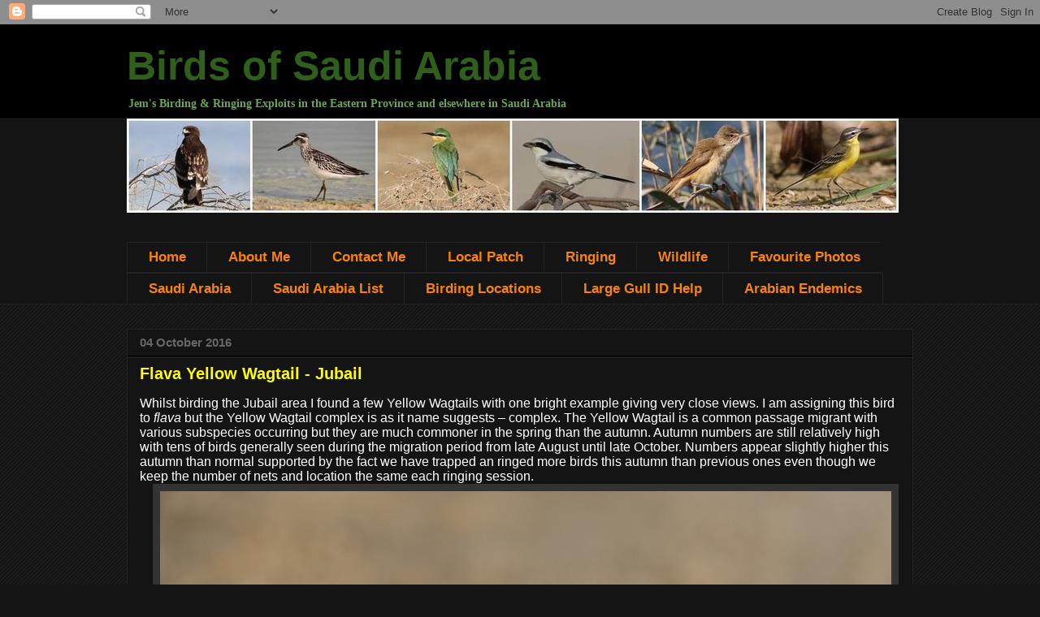

--- FILE ---
content_type: text/html; charset=UTF-8
request_url: https://www.birdsofsaudiarabia.com/2016/10/flava-yellow-wagtail-jubail.html
body_size: 86628
content:
<!DOCTYPE html>
<html class='v2' dir='ltr' xmlns='http://www.w3.org/1999/xhtml' xmlns:b='http://www.google.com/2005/gml/b' xmlns:data='http://www.google.com/2005/gml/data' xmlns:expr='http://www.google.com/2005/gml/expr'>
<head>
<link href='https://www.blogger.com/static/v1/widgets/4128112664-css_bundle_v2.css' rel='stylesheet' type='text/css'/>
<meta content='IE=EmulateIE7' http-equiv='X-UA-Compatible'/>
<meta content='width=1100' name='viewport'/>
<meta content='text/html; charset=UTF-8' http-equiv='Content-Type'/>
<meta content='blogger' name='generator'/>
<link href='https://www.birdsofsaudiarabia.com/favicon.ico' rel='icon' type='image/x-icon'/>
<link href='https://www.birdsofsaudiarabia.com/2016/10/flava-yellow-wagtail-jubail.html' rel='canonical'/>
<link rel="alternate" type="application/atom+xml" title=" Birds of Saudi Arabia - Atom" href="https://www.birdsofsaudiarabia.com/feeds/posts/default" />
<link rel="alternate" type="application/rss+xml" title=" Birds of Saudi Arabia - RSS" href="https://www.birdsofsaudiarabia.com/feeds/posts/default?alt=rss" />
<link rel="service.post" type="application/atom+xml" title=" Birds of Saudi Arabia - Atom" href="https://www.blogger.com/feeds/2358886103700182669/posts/default" />

<link rel="alternate" type="application/atom+xml" title=" Birds of Saudi Arabia - Atom" href="https://www.birdsofsaudiarabia.com/feeds/3076928828866217877/comments/default" />
<!--Can't find substitution for tag [blog.ieCssRetrofitLinks]-->
<link href='https://blogger.googleusercontent.com/img/b/R29vZ2xl/AVvXsEhLsxU0RInulMHSFbI6Zz55C6gKextPYtqtlCGyZTGa5xNeKFx7xqZQYSwTvxDV1bu-XwQG2yD-7XfwUtlG4aN9GdDHAl5Bp6Qi_mkhM4GH3Rc8ej-ASkxdE_Yice_ps7yX01Nqhot4w2A/s1600/Yellow_Wagtail_-_flava.jpg' rel='image_src'/>
<meta content='https://www.birdsofsaudiarabia.com/2016/10/flava-yellow-wagtail-jubail.html' property='og:url'/>
<meta content='Flava Yellow Wagtail - Jubail' property='og:title'/>
<meta content=' Whilst birding the Jubail area I found a few Yellow Wagtails with one bright example giving very close views. I am assigning this bird to f...' property='og:description'/>
<meta content='https://blogger.googleusercontent.com/img/b/R29vZ2xl/AVvXsEhLsxU0RInulMHSFbI6Zz55C6gKextPYtqtlCGyZTGa5xNeKFx7xqZQYSwTvxDV1bu-XwQG2yD-7XfwUtlG4aN9GdDHAl5Bp6Qi_mkhM4GH3Rc8ej-ASkxdE_Yice_ps7yX01Nqhot4w2A/w1200-h630-p-k-no-nu/Yellow_Wagtail_-_flava.jpg' property='og:image'/>
<title> Birds of Saudi Arabia: Flava Yellow Wagtail - Jubail</title>
<meta content='' name='description'/>
<style id='page-skin-1' type='text/css'><!--
/*
-----------------------------------------------
Blogger Template Style
Name:     Awesome Inc.
Designer: Tina Chen
URL:      tinachen.org
----------------------------------------------- */
/* Variable definitions
====================
<Variable name="keycolor" description="Main Color" type="color" default="#ffffff"/>
<Group description="Page" selector="body">
<Variable name="body.font" description="Font" type="font"
default="normal normal 13px Arial, Tahoma, Helvetica, FreeSans, sans-serif"/>
<Variable name="body.background.color" description="Background Color" type="color" default="#000000"/>
<Variable name="body.text.color" description="Text Color" type="color" default="#ffffff"/>
</Group>
<Group description="Links" selector=".main-inner">
<Variable name="link.color" description="Link Color" type="color" default="#888888"/>
<Variable name="link.visited.color" description="Visited Color" type="color" default="#444444"/>
<Variable name="link.hover.color" description="Hover Color" type="color" default="#cccccc"/>
</Group>
<Group description="Blog Title" selector=".header h1">
<Variable name="header.font" description="Title Font" type="font"
default="normal bold 40px Arial, Tahoma, Helvetica, FreeSans, sans-serif"/>
<Variable name="header.text.color" description="Title Color" type="color" default="#ffffff" />
<Variable name="header.background.color" description="Header Background" type="color" default="transparent" />
</Group>
<Group description="Blog Description" selector=".header .description">
<Variable name="description.font" description="Font" type="font"
default="normal normal 14px Arial, Tahoma, Helvetica, FreeSans, sans-serif"/>
<Variable name="description.text.color" description="Text Color" type="color"
default="#ffffff" />
</Group>
<Group description="Tabs Text" selector=".tabs-inner .widget li a">
<Variable name="tabs.font" description="Font" type="font"
default="normal bold 14px Arial, Tahoma, Helvetica, FreeSans, sans-serif"/>
<Variable name="tabs.text.color" description="Text Color" type="color" default="#ffffff"/>
<Variable name="tabs.selected.text.color" description="Selected Color" type="color" default="#f88308"/>
</Group>
<Group description="Tabs Background" selector=".tabs-outer .PageList">
<Variable name="tabs.background.color" description="Background Color" type="color" default="#141414"/>
<Variable name="tabs.selected.background.color" description="Selected Color" type="color" default="#444444"/>
<Variable name="tabs.border.color" description="Border Color" type="color" default="#222222"/>
</Group>
<Group description="Date Header" selector=".main-inner .widget h2.date-header, .main-inner .widget h2.date-header span">
<Variable name="date.font" description="Font" type="font"
default="normal normal 14px Arial, Tahoma, Helvetica, FreeSans, sans-serif"/>
<Variable name="date.text.color" description="Text Color" type="color" default="#666666"/>
<Variable name="date.border.color" description="Border Color" type="color" default="#222222"/>
</Group>
<Group description="Post Title" selector="h3.post-title, h4, h3.post-title a">
<Variable name="post.title.font" description="Font" type="font"
default="normal bold 22px Arial, Tahoma, Helvetica, FreeSans, sans-serif"/>
<Variable name="post.title.text.color" description="Text Color" type="color" default="#ffffff"/>
</Group>
<Group description="Post Background" selector=".post">
<Variable name="post.background.color" description="Background Color" type="color" default="#141414" />
<Variable name="post.border.color" description="Border Color" type="color" default="#222222" />
<Variable name="post.border.bevel.color" description="Bevel Color" type="color" default="#222222"/>
</Group>
<Group description="Gadget Title" selector="h2">
<Variable name="widget.title.font" description="Font" type="font"
default="normal bold 14px Arial, Tahoma, Helvetica, FreeSans, sans-serif"/>
<Variable name="widget.title.text.color" description="Text Color" type="color" default="#ffffff"/>
</Group>
<Group description="Gadget Text" selector=".sidebar .widget">
<Variable name="widget.font" description="Font" type="font"
default="normal normal 14px Arial, Tahoma, Helvetica, FreeSans, sans-serif"/>
<Variable name="widget.text.color" description="Text Color" type="color" default="#ffffff"/>
<Variable name="widget.alternate.text.color" description="Alternate Color" type="color" default="#666666"/>
</Group>
<Group description="Gadget Links" selector=".sidebar .widget">
<Variable name="widget.link.color" description="Link Color" type="color" default="#888888"/>
<Variable name="widget.link.visited.color" description="Visited Color" type="color" default="#cccccc"/>
<Variable name="widget.link.hover.color" description="Hover Color" type="color" default="#eeeeee"/>
</Group>
<Group description="Gadget Background" selector=".sidebar .widget">
<Variable name="widget.background.color" description="Background Color" type="color" default="#141414"/>
<Variable name="widget.border.color" description="Border Color" type="color" default="#222222"/>
<Variable name="widget.border.bevel.color" description="Bevel Color" type="color" default="#000000"/>
</Group>
<Group description="Sidebar Background" selector=".column-left-inner .column-right-inner">
<Variable name="widget.outer.background.color" description="Background Color" type="color" default="transparent" />
</Group>
<Group description="Images" selector=".main-inner">
<Variable name="image.background.color" description="Background Color" type="color" default="transparent"/>
<Variable name="image.border.color" description="Border Color" type="color" default="transparent"/>
</Group>
<Group description="Feed" selector=".blog-feeds">
<Variable name="feed.text.color" description="Text Color" type="color" default="#ffffff"/>
</Group>
<Group description="Feed Links" selector=".blog-feeds">
<Variable name="feed.link.color" description="Link Color" type="color" default="#888888"/>
<Variable name="feed.link.visited.color" description="Visited Color" type="color" default="#cccccc"/>
<Variable name="feed.link.hover.color" description="Hover Color" type="color" default="#eeeeee"/>
</Group>
<Group description="Pager" selector=".blog-pager">
<Variable name="pager.background.color" description="Background Color" type="color" default="#141414" />
</Group>
<Group description="Footer" selector=".footer-outer">
<Variable name="footer.background.color" description="Background Color" type="color" default="#141414" />
<Variable name="footer.text.color" description="Text Color" type="color" default="#ffffff" />
</Group>
<Variable name="title.shadow.spread" description="Title Shadow" type="length" default="-1px"/>
<Variable name="body.background" description="Body Background" type="background"
color="#141414"
default="$(color) none repeat scroll top left"/>
<Variable name="body.background.gradient.cap" description="Body Gradient Cap" type="url"
default="none"/>
<Variable name="body.background.size" description="Body Background Size" type="string" default="auto"/>
<Variable name="tabs.background.gradient" description="Tabs Background Gradient" type="url"
default="none"/>
<Variable name="header.background.gradient" description="Header Background Gradient" type="url" default="none" />
<Variable name="header.padding.top" description="Header Top Padding" type="length" default="22px" />
<Variable name="header.margin.top" description="Header Top Margin" type="length" default="0" />
<Variable name="header.margin.bottom" description="Header Bottom Margin" type="length" default="0" />
<Variable name="widget.padding.top" description="Widget Padding Top" type="length" default="8px" />
<Variable name="widget.padding.side" description="Widget Padding Side" type="length" default="15px" />
<Variable name="widget.outer.margin.top" description="Widget Top Margin" type="length" default="0" />
<Variable name="widget.outer.background.gradient" description="Gradient" type="url" default="none" />
<Variable name="widget.border.radius" description="Gadget Border Radius" type="length" default="0" />
<Variable name="outer.shadow.spread" description="Outer Shadow Size" type="length" default="0" />
<Variable name="date.header.border.radius.top" description="Date Header Border Radius Top" type="length" default="0" />
<Variable name="date.header.position" description="Date Header Position" type="length" default="15px" />
<Variable name="date.space" description="Date Space" type="length" default="30px" />
<Variable name="date.position" description="Date Float" type="string" default="static" />
<Variable name="date.padding.bottom" description="Date Padding Bottom" type="length" default="0" />
<Variable name="date.border.size" description="Date Border Size" type="length" default="0" />
<Variable name="date.background" description="Date Background" type="background" color="transparent"
default="$(color) none no-repeat scroll top left" />
<Variable name="date.first.border.radius.top" description="Date First top radius" type="length" default="0" />
<Variable name="date.last.space.bottom" description="Date Last Space Bottom" type="length"
default="20px" />
<Variable name="date.last.border.radius.bottom" description="Date Last bottom radius" type="length" default="0" />
<Variable name="post.first.padding.top" description="First Post Padding Top" type="length" default="0" />
<Variable name="image.shadow.spread" description="Image Shadow Size" type="length" default="0"/>
<Variable name="image.border.radius" description="Image Border Radius" type="length" default="0"/>
<Variable name="separator.outdent" description="Separator Outdent" type="length" default="15px" />
<Variable name="title.separator.border.size" description="Widget Title Border Size" type="length" default="1px" />
<Variable name="list.separator.border.size" description="List Separator Border Size" type="length" default="1px" />
<Variable name="shadow.spread" description="Shadow Size" type="length" default="0"/>
<Variable name="startSide" description="Side where text starts in blog language" type="automatic" default="left"/>
<Variable name="endSide" description="Side where text ends in blog language" type="automatic" default="right"/>
<Variable name="date.side" description="Side where date header is placed" type="string" default="right"/>
<Variable name="pager.border.radius.top" description="Pager Border Top Radius" type="length" default="0" />
<Variable name="pager.space.top" description="Pager Top Space" type="length" default="1em" />
<Variable name="footer.background.gradient" description="Background Gradient" type="url" default="none" />
<Variable name="mobile.background.size" description="Mobile Background Size" type="string"
default="auto"/>
<Variable name="mobile.background.overlay" description="Mobile Background Overlay" type="string"
default="transparent none repeat scroll top left"/>
<Variable name="mobile.button.color" description="Mobile Button Color" type="color" default="#ffffff" />
*/
/* Content
----------------------------------------------- */
body, .body-fauxcolumn-outer {
font: normal normal 16px Calibri;
color: #ffffff;
background: #141414 url(//www.blogblog.com/1kt/awesomeinc/body_background_dark.png) repeat scroll top left;
}
html body .content-outer {
min-width: 0;
max-width: 100%;
width: 100%;
}
a:link {
text-decoration: none;
color: #888888;
}
a:visited {
text-decoration: none;
color: #cccccc;
}
a:hover {
text-decoration: underline;
color: #eeeeee;
}
.body-fauxcolumn-outer .cap-top {
position: absolute;
z-index: 1;
height: 276px;
width: 100%;
background: transparent url(//www.blogblog.com/1kt/awesomeinc/body_gradient_dark.png) repeat-x scroll top left;
_background-image: none;
}
/* Columns
----------------------------------------------- */
.content-inner {
padding: 0;
}
.header-inner .section {
margin: 0 16px;
}
.tabs-inner .section {
margin: 0 16px;
}
.main-inner {
padding-top: 30px;
}
.main-inner .column-center-inner,
.main-inner .column-left-inner,
.main-inner .column-right-inner {
padding: 0 5px;
}
*+html body .main-inner .column-center-inner {
margin-top: -30px;
}
#layout .main-inner .column-center-inner {
margin-top: 0;
}
/* Header
----------------------------------------------- */
.header-outer {
margin: 0 0 0 0;
background: #000000 none repeat scroll 0 0;
}
.Header h1 {
font: normal bold 50px Arial, Tahoma, Helvetica, FreeSans, sans-serif;
color: #305f1b;
text-shadow: 0 0 -1px #000000;
}
.Header h1 a {
color: #305f1b;
}
.Header .description {
font: normal bold 14px 'Times New Roman', Times, FreeSerif, serif;
color: #6aa84f;
}
.header-inner .Header .titlewrapper,
.header-inner .Header .descriptionwrapper {
padding-left: 0;
padding-right: 0;
margin-bottom: 0;
}
.header-inner .Header .titlewrapper {
padding-top: 22px;
}
/* Tabs
----------------------------------------------- */
.tabs-outer {
overflow: hidden;
position: relative;
background: #141414 none repeat scroll 0 0;
}
#layout .tabs-outer {
overflow: visible;
}
.tabs-cap-top, .tabs-cap-bottom {
position: absolute;
width: 100%;
border-top: 1px solid #222222;
}
.tabs-cap-bottom {
bottom: 0;
}
.tabs-inner .widget li a {
display: inline-block;
margin: 0;
padding: .6em 1.5em;
font: normal bold 17px Arial, Tahoma, Helvetica, FreeSans, sans-serif;
color: #f88308;
border-top: 1px solid #222222;
border-bottom: 1px solid #222222;
border-left: 1px solid #222222;
height: 16px;
line-height: 16px;
}
.tabs-inner .widget li:last-child a {
border-right: 1px solid #222222;
}
.tabs-inner .widget li.selected a, .tabs-inner .widget li a:hover {
background: #444444 none repeat-x scroll 0 -100px;
color: #f88308;
}
/* Headings
----------------------------------------------- */
h2 {
font: normal bold 15px Arial, Tahoma, Helvetica, FreeSans, sans-serif;
color: #0ec70e;
}
/* Widgets
----------------------------------------------- */
.main-inner .section {
margin: 0 27px;
padding: 0;
}
.main-inner .column-left-outer,
.main-inner .column-right-outer {
margin-top: 0;
}
#layout .main-inner .column-left-outer,
#layout .main-inner .column-right-outer {
margin-top: 0;
}
.main-inner .column-left-inner,
.main-inner .column-right-inner {
background: transparent none repeat 0 0;
-moz-box-shadow: 0 0 0 rgba(0, 0, 0, .2);
-webkit-box-shadow: 0 0 0 rgba(0, 0, 0, .2);
-goog-ms-box-shadow: 0 0 0 rgba(0, 0, 0, .2);
box-shadow: 0 0 0 rgba(0, 0, 0, .2);
-moz-border-radius: 0;
-webkit-border-radius: 0;
-goog-ms-border-radius: 0;
border-radius: 0;
}
#layout .main-inner .column-left-inner,
#layout .main-inner .column-right-inner {
margin-top: 0;
}
.sidebar .widget {
font: normal normal 14px Arial, Tahoma, Helvetica, FreeSans, sans-serif;
color: #ffffff;
}
.sidebar .widget a:link {
color: #ffffff;
}
.sidebar .widget a:visited {
color: #eeeeee;
}
.sidebar .widget a:hover {
color: #eeeeee;
}
.sidebar .widget h2 {
text-shadow: 0 0 -1px #000000;
}
.main-inner .widget {
background-color: #141414;
border: 1px solid #222222;
padding: 0 15px 15px;
margin: 20px -16px;
-moz-box-shadow: 0 0 0 rgba(0, 0, 0, .2);
-webkit-box-shadow: 0 0 0 rgba(0, 0, 0, .2);
-goog-ms-box-shadow: 0 0 0 rgba(0, 0, 0, .2);
box-shadow: 0 0 0 rgba(0, 0, 0, .2);
-moz-border-radius: 0;
-webkit-border-radius: 0;
-goog-ms-border-radius: 0;
border-radius: 0;
}
.main-inner .widget h2 {
margin: 0 -15px;
padding: .6em 15px .5em;
border-bottom: 1px solid #000000;
}
.footer-inner .widget h2 {
padding: 0 0 .4em;
border-bottom: 1px solid #000000;
}
.main-inner .widget h2 + div, .footer-inner .widget h2 + div {
border-top: 1px solid #222222;
padding-top: 8px;
}
.main-inner .widget .widget-content {
margin: 0 -15px;
padding: 7px 15px 0;
}
.main-inner .widget ul, .main-inner .widget #ArchiveList ul.flat {
margin: -8px -15px 0;
padding: 0;
list-style: none;
}
.main-inner .widget #ArchiveList {
margin: -8px 0 0;
}
.main-inner .widget ul li, .main-inner .widget #ArchiveList ul.flat li {
padding: .5em 15px;
text-indent: 0;
color: #eeeeee;
border-top: 1px solid #222222;
border-bottom: 1px solid #000000;
}
.main-inner .widget #ArchiveList ul li {
padding-top: .25em;
padding-bottom: .25em;
}
.main-inner .widget ul li:first-child, .main-inner .widget #ArchiveList ul.flat li:first-child {
border-top: none;
}
.main-inner .widget ul li:last-child, .main-inner .widget #ArchiveList ul.flat li:last-child {
border-bottom: none;
}
.post-body {
position: relative;
}
.main-inner .widget .post-body ul {
padding: 0 2.5em;
margin: .5em 0;
list-style: disc;
}
.main-inner .widget .post-body ul li {
padding: 0.25em 0;
margin-bottom: .25em;
color: #ffffff;
border: none;
}
.footer-inner .widget ul {
padding: 0;
list-style: none;
}
.widget .zippy {
color: #eeeeee;
}
/* Posts
----------------------------------------------- */
body .main-inner .Blog {
padding: 0;
margin-bottom: 1em;
background-color: transparent;
border: none;
-moz-box-shadow: 0 0 0 rgba(0, 0, 0, 0);
-webkit-box-shadow: 0 0 0 rgba(0, 0, 0, 0);
-goog-ms-box-shadow: 0 0 0 rgba(0, 0, 0, 0);
box-shadow: 0 0 0 rgba(0, 0, 0, 0);
}
.main-inner .section:last-child .Blog:last-child {
padding: 0;
margin-bottom: 1em;
}
.main-inner .widget h2.date-header {
margin: 0 -15px 1px;
padding: 0 0 0 0;
font: normal bold 15px Arial, Tahoma, Helvetica, FreeSans, sans-serif;
color: #666666;
background: transparent none no-repeat scroll top left;
border-top: 0 solid #222222;
border-bottom: 1px solid #000000;
-moz-border-radius-topleft: 0;
-moz-border-radius-topright: 0;
-webkit-border-top-left-radius: 0;
-webkit-border-top-right-radius: 0;
border-top-left-radius: 0;
border-top-right-radius: 0;
position: static;
bottom: 100%;
right: 15px;
text-shadow: 0 0 -1px #000000;
}
.main-inner .widget h2.date-header span {
font: normal bold 15px Arial, Tahoma, Helvetica, FreeSans, sans-serif;
display: block;
padding: .5em 15px;
border-left: 0 solid #222222;
border-right: 0 solid #222222;
}
.date-outer {
position: relative;
margin: 30px 0 20px;
padding: 0 15px;
background-color: #141414;
border: 1px solid #222222;
-moz-box-shadow: 0 0 0 rgba(0, 0, 0, .2);
-webkit-box-shadow: 0 0 0 rgba(0, 0, 0, .2);
-goog-ms-box-shadow: 0 0 0 rgba(0, 0, 0, .2);
box-shadow: 0 0 0 rgba(0, 0, 0, .2);
-moz-border-radius: 0;
-webkit-border-radius: 0;
-goog-ms-border-radius: 0;
border-radius: 0;
}
.date-outer:first-child {
margin-top: 0;
}
.date-outer:last-child {
margin-bottom: 20px;
-moz-border-radius-bottomleft: 0;
-moz-border-radius-bottomright: 0;
-webkit-border-bottom-left-radius: 0;
-webkit-border-bottom-right-radius: 0;
-goog-ms-border-bottom-left-radius: 0;
-goog-ms-border-bottom-right-radius: 0;
border-bottom-left-radius: 0;
border-bottom-right-radius: 0;
}
.date-posts {
margin: 0 -15px;
padding: 0 15px;
clear: both;
}
.post-outer, .inline-ad {
border-top: 1px solid #222222;
margin: 0 -15px;
padding: 15px 15px;
}
.post-outer {
padding-bottom: 10px;
}
.post-outer:first-child {
padding-top: 0;
border-top: none;
}
.post-outer:last-child, .inline-ad:last-child {
border-bottom: none;
}
.post-body {
position: relative;
}
.post-body img {
padding: 8px;
background: #333333;
border: 1px solid transparent;
-moz-box-shadow: 0 0 0 rgba(0, 0, 0, .2);
-webkit-box-shadow: 0 0 0 rgba(0, 0, 0, .2);
box-shadow: 0 0 0 rgba(0, 0, 0, .2);
-moz-border-radius: 0;
-webkit-border-radius: 0;
border-radius: 0;
}
h3.post-title, h4 {
font: normal bold 20px Arial, Tahoma, Helvetica, FreeSans, sans-serif;
color: #ffff00;
}
h3.post-title a {
font: normal bold 20px Arial, Tahoma, Helvetica, FreeSans, sans-serif;
color: #ffff00;
}
h3.post-title a:hover {
color: #eeeeee;
text-decoration: underline;
}
.post-header {
margin: 0 0 1em;
}
.post-body {
line-height: 1.4;
}
.post-outer h2 {
color: #ffffff;
}
.post-footer {
margin: 1.5em 0 0;
}
#blog-pager {
padding: 15px;
font-size: 120%;
background-color: #141414;
border: 1px solid #222222;
-moz-box-shadow: 0 0 0 rgba(0, 0, 0, .2);
-webkit-box-shadow: 0 0 0 rgba(0, 0, 0, .2);
-goog-ms-box-shadow: 0 0 0 rgba(0, 0, 0, .2);
box-shadow: 0 0 0 rgba(0, 0, 0, .2);
-moz-border-radius: 0;
-webkit-border-radius: 0;
-goog-ms-border-radius: 0;
border-radius: 0;
-moz-border-radius-topleft: 0;
-moz-border-radius-topright: 0;
-webkit-border-top-left-radius: 0;
-webkit-border-top-right-radius: 0;
-goog-ms-border-top-left-radius: 0;
-goog-ms-border-top-right-radius: 0;
border-top-left-radius: 0;
border-top-right-radius-topright: 0;
margin-top: 1em;
}
.blog-feeds, .post-feeds {
margin: 1em 0;
text-align: center;
color: #ffffff;
}
.blog-feeds a, .post-feeds a {
color: #888888;
}
.blog-feeds a:visited, .post-feeds a:visited {
color: #cccccc;
}
.blog-feeds a:hover, .post-feeds a:hover {
color: #eeeeee;
}
.post-outer .comments {
margin-top: 2em;
}
/* Comments
----------------------------------------------- */
.comments .comments-content .icon.blog-author {
background-repeat: no-repeat;
background-image: url([data-uri]);
}
.comments .comments-content .loadmore a {
border-top: 1px solid #222222;
border-bottom: 1px solid #222222;
}
.comments .continue {
border-top: 2px solid #222222;
}
/* Footer
----------------------------------------------- */
.footer-outer {
margin: -0 0 -1px;
padding: 0 0 0;
color: #ffffff;
overflow: hidden;
}
.footer-fauxborder-left {
border-top: 1px solid #222222;
background: #141414 none repeat scroll 0 0;
-moz-box-shadow: 0 0 0 rgba(0, 0, 0, .2);
-webkit-box-shadow: 0 0 0 rgba(0, 0, 0, .2);
-goog-ms-box-shadow: 0 0 0 rgba(0, 0, 0, .2);
box-shadow: 0 0 0 rgba(0, 0, 0, .2);
margin: 0 -0;
}
/* Mobile
----------------------------------------------- */
body.mobile {
background-size: auto;
}
.mobile .body-fauxcolumn-outer {
background: transparent none repeat scroll top left;
}
*+html body.mobile .main-inner .column-center-inner {
margin-top: 0;
}
.mobile .main-inner .widget {
padding: 0 0 15px;
}
.mobile .main-inner .widget h2 + div,
.mobile .footer-inner .widget h2 + div {
border-top: none;
padding-top: 0;
}
.mobile .footer-inner .widget h2 {
padding: 0.5em 0;
border-bottom: none;
}
.mobile .main-inner .widget .widget-content {
margin: 0;
padding: 7px 0 0;
}
.mobile .main-inner .widget ul,
.mobile .main-inner .widget #ArchiveList ul.flat {
margin: 0 -15px 0;
}
.mobile .main-inner .widget h2.date-header {
right: 0;
}
.mobile .date-header span {
padding: 0.4em 0;
}
.mobile .date-outer:first-child {
margin-bottom: 0;
border: 1px solid #222222;
-moz-border-radius-topleft: 0;
-moz-border-radius-topright: 0;
-webkit-border-top-left-radius: 0;
-webkit-border-top-right-radius: 0;
-goog-ms-border-top-left-radius: 0;
-goog-ms-border-top-right-radius: 0;
border-top-left-radius: 0;
border-top-right-radius: 0;
}
.mobile .date-outer {
border-color: #222222;
border-width: 0 1px 1px;
}
.mobile .date-outer:last-child {
margin-bottom: 0;
}
.mobile .main-inner {
padding: 0;
}
.mobile .header-inner .section {
margin: 0;
}
.mobile .blog-posts {
padding: 0 10px;
}
.mobile .post-outer, .mobile .inline-ad {
padding: 5px 0;
}
.mobile .tabs-inner .section {
margin: 0 10px;
}
.mobile .main-inner .widget h2 {
margin: 0;
padding: 0;
}
.mobile .main-inner .widget h2.date-header span {
padding: 0;
}
.mobile .main-inner .widget .widget-content {
margin: 0;
padding: 7px 0 0;
}
.mobile #blog-pager {
border: 1px solid transparent;
background: #141414 none repeat scroll 0 0;
}
.mobile .main-inner .column-left-inner,
.mobile .main-inner .column-right-inner {
background: transparent none repeat 0 0;
-moz-box-shadow: none;
-webkit-box-shadow: none;
-goog-ms-box-shadow: none;
box-shadow: none;
}
.mobile .date-posts {
margin: 0;
padding: 0;
}
.mobile .footer-fauxborder-left {
margin: 0;
border-top: inherit;
}
.mobile .main-inner .section:last-child .Blog:last-child {
margin-bottom: 0;
}
.mobile-index-contents {
color: #ffffff;
}
.mobile .mobile-link-button {
background: #888888 none repeat scroll 0 0;
}
.mobile-link-button a:link, .mobile-link-button a:visited {
color: #ffffff;
}
.mobile .tabs-inner .PageList .widget-content {
background: transparent;
border-top: 1px solid;
border-color: #222222;
color: #f88308;
}
.mobile .tabs-inner .PageList .widget-content .pagelist-arrow {
border-left: 1px solid #222222;
}

--></style>
<style id='template-skin-1' type='text/css'><!--
body {
min-width: 1000px;
}
.content-outer, .content-fauxcolumn-outer, .region-inner {
min-width: 1000px;
max-width: 1000px;
_width: 1000px;
}
.main-inner .columns {
padding-left: 0px;
padding-right: 0px;
}
.main-inner .fauxcolumn-center-outer {
left: 0px;
right: 0px;
/* IE6 does not respect left and right together */
_width: expression(this.parentNode.offsetWidth -
parseInt("0px") -
parseInt("0px") + 'px');
}
.main-inner .fauxcolumn-left-outer {
width: 0px;
}
.main-inner .fauxcolumn-right-outer {
width: 0px;
}
.main-inner .column-left-outer {
width: 0px;
right: 100%;
margin-left: -0px;
}
.main-inner .column-right-outer {
width: 0px;
margin-right: -0px;
}
#layout {
min-width: 0;
}
#layout .content-outer {
min-width: 0;
width: 800px;
}
#layout .region-inner {
min-width: 0;
width: auto;
}
--></style>
<link href='https://www.blogger.com/dyn-css/authorization.css?targetBlogID=2358886103700182669&amp;zx=ac761b3e-9fd9-4626-b776-88cb22242b38' media='none' onload='if(media!=&#39;all&#39;)media=&#39;all&#39;' rel='stylesheet'/><noscript><link href='https://www.blogger.com/dyn-css/authorization.css?targetBlogID=2358886103700182669&amp;zx=ac761b3e-9fd9-4626-b776-88cb22242b38' rel='stylesheet'/></noscript>
<meta name='google-adsense-platform-account' content='ca-host-pub-1556223355139109'/>
<meta name='google-adsense-platform-domain' content='blogspot.com'/>

</head>
<body class='loading'>
<div class='navbar section' id='navbar'><div class='widget Navbar' data-version='1' id='Navbar1'><script type="text/javascript">
    function setAttributeOnload(object, attribute, val) {
      if(window.addEventListener) {
        window.addEventListener('load',
          function(){ object[attribute] = val; }, false);
      } else {
        window.attachEvent('onload', function(){ object[attribute] = val; });
      }
    }
  </script>
<div id="navbar-iframe-container"></div>
<script type="text/javascript" src="https://apis.google.com/js/platform.js"></script>
<script type="text/javascript">
      gapi.load("gapi.iframes:gapi.iframes.style.bubble", function() {
        if (gapi.iframes && gapi.iframes.getContext) {
          gapi.iframes.getContext().openChild({
              url: 'https://www.blogger.com/navbar/2358886103700182669?po\x3d3076928828866217877\x26origin\x3dhttps://www.birdsofsaudiarabia.com',
              where: document.getElementById("navbar-iframe-container"),
              id: "navbar-iframe"
          });
        }
      });
    </script><script type="text/javascript">
(function() {
var script = document.createElement('script');
script.type = 'text/javascript';
script.src = '//pagead2.googlesyndication.com/pagead/js/google_top_exp.js';
var head = document.getElementsByTagName('head')[0];
if (head) {
head.appendChild(script);
}})();
</script>
</div></div>
<div class='body-fauxcolumns'>
<div class='fauxcolumn-outer body-fauxcolumn-outer'>
<div class='cap-top'>
<div class='cap-left'></div>
<div class='cap-right'></div>
</div>
<div class='fauxborder-left'>
<div class='fauxborder-right'></div>
<div class='fauxcolumn-inner'>
</div>
</div>
<div class='cap-bottom'>
<div class='cap-left'></div>
<div class='cap-right'></div>
</div>
</div>
</div>
<div class='content'>
<div class='content-fauxcolumns'>
<div class='fauxcolumn-outer content-fauxcolumn-outer'>
<div class='cap-top'>
<div class='cap-left'></div>
<div class='cap-right'></div>
</div>
<div class='fauxborder-left'>
<div class='fauxborder-right'></div>
<div class='fauxcolumn-inner'>
</div>
</div>
<div class='cap-bottom'>
<div class='cap-left'></div>
<div class='cap-right'></div>
</div>
</div>
</div>
<div class='content-outer'>
<div class='content-cap-top cap-top'>
<div class='cap-left'></div>
<div class='cap-right'></div>
</div>
<div class='fauxborder-left content-fauxborder-left'>
<div class='fauxborder-right content-fauxborder-right'></div>
<div class='content-inner'>
<header>
<div class='header-outer'>
<div class='header-cap-top cap-top'>
<div class='cap-left'></div>
<div class='cap-right'></div>
</div>
<div class='fauxborder-left header-fauxborder-left'>
<div class='fauxborder-right header-fauxborder-right'></div>
<div class='region-inner header-inner'>
<div class='header section' id='header'><div class='widget Header' data-version='1' id='Header1'>
<div id='header-inner'>
<div class='titlewrapper'>
<h1 class='title'>
<a href='https://www.birdsofsaudiarabia.com/'>
 Birds of Saudi Arabia
</a>
</h1>
</div>
<div class='descriptionwrapper'>
<p class='description'><span>Jem&#39;s Birding &amp; Ringing Exploits in the Eastern Province and elsewhere in Saudi Arabia</span></p>
</div>
</div>
</div></div>
</div>
</div>
<div class='header-cap-bottom cap-bottom'>
<div class='cap-left'></div>
<div class='cap-right'></div>
</div>
</div>
</header>
<div class='tabs-outer'>
<div class='tabs-cap-top cap-top'>
<div class='cap-left'></div>
<div class='cap-right'></div>
</div>
<div class='fauxborder-left tabs-fauxborder-left'>
<div class='fauxborder-right tabs-fauxborder-right'></div>
<div class='region-inner tabs-inner'>
<div class='tabs section' id='crosscol'><div class='widget Image' data-version='1' id='Image11'>
<h2>Title Picture</h2>
<div class='widget-content'>
<img alt='Title Picture' height='116' id='Image11_img' src='https://blogger.googleusercontent.com/img/b/R29vZ2xl/AVvXsEhnzAOf2cHGIWZ-l4knnCqlBXHWtcP77W-AfutCa3jcCp6-m6p9rbml07fEnBcPl9o-gm1IhRJQNbcAp9n9FCfWzPacBquAgpUcUf877iccRtU0LTA5hcjPaHzURtxsErsxl_JetyxP0a-0/s1600/rsz_new_hearder.jpg' width='950'/>
<br/>
</div>
<div class='clear'></div>
</div></div>
<div class='tabs section' id='crosscol-overflow'><div class='widget PageList' data-version='1' id='PageList1'>
<h2>Pages</h2>
<div class='widget-content'>
<ul>
<li>
<a href='https://www.birdsofsaudiarabia.com/'>Home</a>
</li>
<li>
<a href='https://www.birdsofsaudiarabia.com/p/about-me.html'>About Me</a>
</li>
<li>
<a href='https://www.birdsofsaudiarabia.com/p/contact-me.html'>Contact Me</a>
</li>
<li>
<a href='https://www.birdsofsaudiarabia.com/p/local-patch.html'>Local Patch</a>
</li>
<li>
<a href='https://www.birdsofsaudiarabia.com/p/ringing.html'>Ringing</a>
</li>
<li>
<a href='https://www.birdsofsaudiarabia.com/p/wildlife.html'>Wildlife</a>
</li>
<li>
<a href='https://www.birdsofsaudiarabia.com/p/favourite-photos.html'>Favourite Photos</a>
</li>
<li>
<a href='https://www.birdsofsaudiarabia.com/p/saudi-arabia.html'>Saudi Arabia</a>
</li>
<li>
<a href='https://www.birdsofsaudiarabia.com/p/saudi-arabia-bird-list.html'>Saudi Arabia List</a>
</li>
<li>
<a href='https://www.birdsofsaudiarabia.com/p/birding-locations.html'>Birding Locations</a>
</li>
<li>
<a href='https://www.birdsofsaudiarabia.com/p/large-gull-id.html'>Large Gull ID Help</a>
</li>
<li>
<a href='https://www.birdsofsaudiarabia.com/p/arabianendemics-saudiarabian-regional_7249.html'>Arabian Endemics</a>
</li>
</ul>
<div class='clear'></div>
</div>
</div></div>
</div>
</div>
<div class='tabs-cap-bottom cap-bottom'>
<div class='cap-left'></div>
<div class='cap-right'></div>
</div>
</div>
<div class='main-outer'>
<div class='main-cap-top cap-top'>
<div class='cap-left'></div>
<div class='cap-right'></div>
</div>
<div class='fauxborder-left main-fauxborder-left'>
<div class='fauxborder-right main-fauxborder-right'></div>
<div class='region-inner main-inner'>
<div class='columns fauxcolumns'>
<div class='fauxcolumn-outer fauxcolumn-center-outer'>
<div class='cap-top'>
<div class='cap-left'></div>
<div class='cap-right'></div>
</div>
<div class='fauxborder-left'>
<div class='fauxborder-right'></div>
<div class='fauxcolumn-inner'>
</div>
</div>
<div class='cap-bottom'>
<div class='cap-left'></div>
<div class='cap-right'></div>
</div>
</div>
<div class='fauxcolumn-outer fauxcolumn-left-outer'>
<div class='cap-top'>
<div class='cap-left'></div>
<div class='cap-right'></div>
</div>
<div class='fauxborder-left'>
<div class='fauxborder-right'></div>
<div class='fauxcolumn-inner'>
</div>
</div>
<div class='cap-bottom'>
<div class='cap-left'></div>
<div class='cap-right'></div>
</div>
</div>
<div class='fauxcolumn-outer fauxcolumn-right-outer'>
<div class='cap-top'>
<div class='cap-left'></div>
<div class='cap-right'></div>
</div>
<div class='fauxborder-left'>
<div class='fauxborder-right'></div>
<div class='fauxcolumn-inner'>
</div>
</div>
<div class='cap-bottom'>
<div class='cap-left'></div>
<div class='cap-right'></div>
</div>
</div>
<!-- corrects IE6 width calculation -->
<div class='columns-inner'>
<div class='column-center-outer'>
<div class='column-center-inner'>
<div class='main section' id='main'><div class='widget Blog' data-version='1' id='Blog1'>
<div class='blog-posts hfeed'>

          <div class="date-outer">
        
<h2 class='date-header'><span>04 October 2016</span></h2>

          <div class="date-posts">
        
<div class='post-outer'>
<div class='post hentry'>
<a name='3076928828866217877'></a>
<h3 class='post-title entry-title'>
Flava Yellow Wagtail - Jubail
</h3>
<div class='post-header'>
<div class='post-header-line-1'></div>
</div>
<div class='post-body entry-content' id='post-body-3076928828866217877'>
<div class="MsoNormal" style="line-height: normal; margin-bottom: .0001pt; margin-bottom: 0cm;">
<span style="font-family: Arial;">Whilst birding the Jubail area I
found a few Yellow Wagtails with one bright example giving very close views. I am
assigning this bird to </span><i style="font-family: Arial;">flava</i><span style="font-family: Arial;"> but the
Yellow Wagtail complex is as it name suggests &#8211; complex. The Yellow Wagtail is
a common passage migrant with various subspecies occurring but they are much
commoner in the spring than the autumn. Autumn numbers are still relatively
high with tens of birds generally seen during the migration period from late
August until late October. Numbers appear slightly higher this autumn than
normal supported by the fact we have trapped an ringed more birds this autumn
than previous ones even though we keep the number of nets and location the same
each ringing session.</span></div>
<div class="separator" style="clear: both; text-align: center;">
<a href="https://blogger.googleusercontent.com/img/b/R29vZ2xl/AVvXsEhLsxU0RInulMHSFbI6Zz55C6gKextPYtqtlCGyZTGa5xNeKFx7xqZQYSwTvxDV1bu-XwQG2yD-7XfwUtlG4aN9GdDHAl5Bp6Qi_mkhM4GH3Rc8ej-ASkxdE_Yice_ps7yX01Nqhot4w2A/s1600/Yellow_Wagtail_-_flava.jpg" imageanchor="1" style="margin-left: 1em; margin-right: 1em;"><img alt="Yellow Wagtail - flava" border="0" src="https://blogger.googleusercontent.com/img/b/R29vZ2xl/AVvXsEhLsxU0RInulMHSFbI6Zz55C6gKextPYtqtlCGyZTGa5xNeKFx7xqZQYSwTvxDV1bu-XwQG2yD-7XfwUtlG4aN9GdDHAl5Bp6Qi_mkhM4GH3Rc8ej-ASkxdE_Yice_ps7yX01Nqhot4w2A/s1600/Yellow_Wagtail_-_flava.jpg" title="Yellow Wagtail - flava" /></a></div>
<br />
<div class="separator" style="clear: both; text-align: center;">
<a href="https://blogger.googleusercontent.com/img/b/R29vZ2xl/AVvXsEhb7siBqSakkh0FAh6fXiqrujAZ9GfPgomyNN9LCUS1zFfOp-ZeJRI3nK6oB-vZZnF6zAtKM7gzXiv41j8V_Cl8sYfPf7f9cu7LgatlB2Y3RDSjXdBt4OYAXE-CXyy140p37uvJoD6HYJU/s1600/Yellow_Wagtail_-_flava1.jpg" imageanchor="1" style="margin-left: 1em; margin-right: 1em;"><img alt="Yellow Wagtail - flava" border="0" src="https://blogger.googleusercontent.com/img/b/R29vZ2xl/AVvXsEhb7siBqSakkh0FAh6fXiqrujAZ9GfPgomyNN9LCUS1zFfOp-ZeJRI3nK6oB-vZZnF6zAtKM7gzXiv41j8V_Cl8sYfPf7f9cu7LgatlB2Y3RDSjXdBt4OYAXE-CXyy140p37uvJoD6HYJU/s1600/Yellow_Wagtail_-_flava1.jpg" title="Yellow Wagtail - flava" /></a></div>
<div class="MsoNormal" style="line-height: normal; margin-bottom: .0001pt; margin-bottom: 0cm;">
<span style="font-family: Arial;"><br /></span></div>
<div style='clear: both;'></div>
</div>
<div class='post-footer'>
<div class='post-footer-line post-footer-line-1'><span class='post-author vcard'>
Posted by
<span class='fn'>
<a href='https://www.blogger.com/profile/05268114140418666748' rel='author' title='author profile'>
Jem Babbington
</a>
</span>
</span>
<span class='post-timestamp'>
at
<a class='timestamp-link' href='https://www.birdsofsaudiarabia.com/2016/10/flava-yellow-wagtail-jubail.html' rel='bookmark' title='permanent link'><abbr class='published' title='2016-10-04T04:02:00+03:00'>04:02</abbr></a>
</span>
<span class='post-comment-link'>
</span>
<span class='post-icons'>
<span class='item-control blog-admin pid-2051999984'>
<a href='https://www.blogger.com/post-edit.g?blogID=2358886103700182669&postID=3076928828866217877&from=pencil' title='Edit Post'>
<img alt='' class='icon-action' height='18' src='https://resources.blogblog.com/img/icon18_edit_allbkg.gif' width='18'/>
</a>
</span>
</span>
<div class='post-share-buttons goog-inline-block'>
<a class='goog-inline-block share-button sb-email' href='https://www.blogger.com/share-post.g?blogID=2358886103700182669&postID=3076928828866217877&target=email' target='_blank' title='Email This'><span class='share-button-link-text'>Email This</span></a><a class='goog-inline-block share-button sb-blog' href='https://www.blogger.com/share-post.g?blogID=2358886103700182669&postID=3076928828866217877&target=blog' onclick='window.open(this.href, "_blank", "height=270,width=475"); return false;' target='_blank' title='BlogThis!'><span class='share-button-link-text'>BlogThis!</span></a><a class='goog-inline-block share-button sb-twitter' href='https://www.blogger.com/share-post.g?blogID=2358886103700182669&postID=3076928828866217877&target=twitter' target='_blank' title='Share to X'><span class='share-button-link-text'>Share to X</span></a><a class='goog-inline-block share-button sb-facebook' href='https://www.blogger.com/share-post.g?blogID=2358886103700182669&postID=3076928828866217877&target=facebook' onclick='window.open(this.href, "_blank", "height=430,width=640"); return false;' target='_blank' title='Share to Facebook'><span class='share-button-link-text'>Share to Facebook</span></a><a class='goog-inline-block share-button sb-pinterest' href='https://www.blogger.com/share-post.g?blogID=2358886103700182669&postID=3076928828866217877&target=pinterest' target='_blank' title='Share to Pinterest'><span class='share-button-link-text'>Share to Pinterest</span></a>
</div>
<span class='post-backlinks post-comment-link'>
</span>
</div>
<div class='post-footer-line post-footer-line-2'><span class='post-labels'>
Labels:
<a href='https://www.birdsofsaudiarabia.com/search/label/Yellow%20Wagtail%20%28flava%29' rel='tag'>Yellow Wagtail (flava)</a>
</span>
</div>
<div class='post-footer-line post-footer-line-3'><span class='post-location'>
</span>
</div>
</div>
</div>
<div class='comments' id='comments'>
<a name='comments'></a>
</div>
</div>

        </div></div>
      
</div>
<div class='blog-pager' id='blog-pager'>
<span id='blog-pager-newer-link'>
<a class='blog-pager-newer-link' href='https://www.birdsofsaudiarabia.com/2016/10/balkan-blue-in-dhahran-reacirds-by-vinu.html' id='Blog1_blog-pager-newer-link' title='Newer Post'>Newer Post</a>
</span>
<span id='blog-pager-older-link'>
<a class='blog-pager-older-link' href='https://www.birdsofsaudiarabia.com/2016/10/a-new-ringing-species-jubail_3.html' id='Blog1_blog-pager-older-link' title='Older Post'>Older Post</a>
</span>
<a class='home-link' href='https://www.birdsofsaudiarabia.com/'>Home</a>
</div>
<div class='clear'></div>
<div class='post-feeds'>
</div>
</div></div>
</div>
</div>
<div class='column-left-outer'>
<div class='column-left-inner'>
<aside>
</aside>
</div>
</div>
<div class='column-right-outer'>
<div class='column-right-inner'>
<aside>
</aside>
</div>
</div>
</div>
<div style='clear: both'></div>
<!-- columns -->
</div>
<!-- main -->
</div>
</div>
<div class='main-cap-bottom cap-bottom'>
<div class='cap-left'></div>
<div class='cap-right'></div>
</div>
</div>
<footer>
<div class='footer-outer'>
<div class='footer-cap-top cap-top'>
<div class='cap-left'></div>
<div class='cap-right'></div>
</div>
<div class='fauxborder-left footer-fauxborder-left'>
<div class='fauxborder-right footer-fauxborder-right'></div>
<div class='region-inner footer-inner'>
<div class='foot section' id='footer-1'><div class='widget HTML' data-version='1' id='HTML4'><script>
var linkwithin_site_id = 2263271;
</script>
<script src="//www.linkwithin.com/widget.js"></script>
<a href="http://www.linkwithin.com/"><img src="https://lh3.googleusercontent.com/blogger_img_proxy/AEn0k_vHdaTRV8-giruvjRtzWnjSljNB87XEDZXOdRc4P8NtYYIGkfnP0H0CY6y_59FbaQwtzK9dT7bZrDMS2Ub0JnhPaXPGvuYf=s0-d" alt="Related Posts Plugin for WordPress, Blogger..." style="border: 0"></a></div><div class='widget BlogSearch' data-version='1' id='BlogSearch1'>
<h2 class='title'>Search This Blog</h2>
<div class='widget-content'>
<div id='BlogSearch1_form'>
<form action='https://www.birdsofsaudiarabia.com/search' class='gsc-search-box' target='_top'>
<table cellpadding='0' cellspacing='0' class='gsc-search-box'>
<tbody>
<tr>
<td class='gsc-input'>
<input autocomplete='off' class='gsc-input' name='q' size='10' title='search' type='text' value=''/>
</td>
<td class='gsc-search-button'>
<input class='gsc-search-button' title='search' type='submit' value='Search'/>
</td>
</tr>
</tbody>
</table>
</form>
</div>
</div>
<div class='clear'></div>
</div></div>
<table border='0' cellpadding='0' cellspacing='0' class='section-columns columns-3'>
<tbody>
<tr>
<td class='first columns-cell'>
<div class='foot section' id='footer-2-1'><div class='widget Label' data-version='1' id='Label1'>
<h2>Labels</h2>
<div class='widget-content list-label-widget-content'>
<ul>
<li>
<a dir='ltr' href='https://www.birdsofsaudiarabia.com/search/label/A%E2%80%99Arif%20Fort'>A&#8217;Arif Fort</a>
<span dir='ltr'>(1)</span>
</li>
<li>
<a dir='ltr' href='https://www.birdsofsaudiarabia.com/search/label/Abdim%27s%20Stork'>Abdim&#39;s Stork</a>
<span dir='ltr'>(4)</span>
</li>
<li>
<a dir='ltr' href='https://www.birdsofsaudiarabia.com/search/label/Abqaiq%20Wetlands'>Abqaiq Wetlands</a>
<span dir='ltr'>(1)</span>
</li>
<li>
<a dir='ltr' href='https://www.birdsofsaudiarabia.com/search/label/Abu%20Ali%20Island'>Abu Ali Island</a>
<span dir='ltr'>(1)</span>
</li>
<li>
<a dir='ltr' href='https://www.birdsofsaudiarabia.com/search/label/Abu%20Sarrah%20Palaces'>Abu Sarrah Palaces</a>
<span dir='ltr'>(1)</span>
</li>
<li>
<a dir='ltr' href='https://www.birdsofsaudiarabia.com/search/label/Abu%20Twoq%20Ancient%20Village'>Abu Twoq Ancient Village</a>
<span dir='ltr'>(1)</span>
</li>
<li>
<a dir='ltr' href='https://www.birdsofsaudiarabia.com/search/label/Abyssinian%20Roller'>Abyssinian Roller</a>
<span dir='ltr'>(7)</span>
</li>
<li>
<a dir='ltr' href='https://www.birdsofsaudiarabia.com/search/label/Abyssinian%20White-eye'>Abyssinian White-eye</a>
<span dir='ltr'>(12)</span>
</li>
<li>
<a dir='ltr' href='https://www.birdsofsaudiarabia.com/search/label/African%20Babul%20Blue'>African Babul Blue</a>
<span dir='ltr'>(1)</span>
</li>
<li>
<a dir='ltr' href='https://www.birdsofsaudiarabia.com/search/label/African%20Collared%20Dove'>African Collared Dove</a>
<span dir='ltr'>(11)</span>
</li>
<li>
<a dir='ltr' href='https://www.birdsofsaudiarabia.com/search/label/African%20Giant%20Millipede'>African Giant Millipede</a>
<span dir='ltr'>(1)</span>
</li>
<li>
<a dir='ltr' href='https://www.birdsofsaudiarabia.com/search/label/African%20Grey%20Hornbill'>African Grey Hornbill</a>
<span dir='ltr'>(5)</span>
</li>
<li>
<a dir='ltr' href='https://www.birdsofsaudiarabia.com/search/label/African%20Joker'>African Joker</a>
<span dir='ltr'>(2)</span>
</li>
<li>
<a dir='ltr' href='https://www.birdsofsaudiarabia.com/search/label/African%20Lime%20Butterfly'>African Lime Butterfly</a>
<span dir='ltr'>(7)</span>
</li>
<li>
<a dir='ltr' href='https://www.birdsofsaudiarabia.com/search/label/African%20Migrant'>African Migrant</a>
<span dir='ltr'>(1)</span>
</li>
<li>
<a dir='ltr' href='https://www.birdsofsaudiarabia.com/search/label/African%20Olive%20Pigeon'>African Olive Pigeon</a>
<span dir='ltr'>(4)</span>
</li>
<li>
<a dir='ltr' href='https://www.birdsofsaudiarabia.com/search/label/African%20Openbill'>African Openbill</a>
<span dir='ltr'>(3)</span>
</li>
<li>
<a dir='ltr' href='https://www.birdsofsaudiarabia.com/search/label/African%20Palm%20Swift'>African Palm Swift</a>
<span dir='ltr'>(6)</span>
</li>
<li>
<a dir='ltr' href='https://www.birdsofsaudiarabia.com/search/label/African%20Paradise%20Flycatcher'>African Paradise Flycatcher</a>
<span dir='ltr'>(9)</span>
</li>
<li>
<a dir='ltr' href='https://www.birdsofsaudiarabia.com/search/label/African%20Pipit'>African Pipit</a>
<span dir='ltr'>(6)</span>
</li>
<li>
<a dir='ltr' href='https://www.birdsofsaudiarabia.com/search/label/African%20Reed%20Warbler'>African Reed Warbler</a>
<span dir='ltr'>(1)</span>
</li>
<li>
<a dir='ltr' href='https://www.birdsofsaudiarabia.com/search/label/African%20Silverbill'>African Silverbill</a>
<span dir='ltr'>(8)</span>
</li>
<li>
<a dir='ltr' href='https://www.birdsofsaudiarabia.com/search/label/African%20Stonechat'>African Stonechat</a>
<span dir='ltr'>(7)</span>
</li>
<li>
<a dir='ltr' href='https://www.birdsofsaudiarabia.com/search/label/African%20Swamphen'>African Swamphen</a>
<span dir='ltr'>(1)</span>
</li>
<li>
<a dir='ltr' href='https://www.birdsofsaudiarabia.com/search/label/Afro-Asian%20Sand%20Snake'>Afro-Asian Sand Snake</a>
<span dir='ltr'>(1)</span>
</li>
<li>
<a dir='ltr' href='https://www.birdsofsaudiarabia.com/search/label/Al%20Dar%27i%20Quarter'>Al Dar&#39;i Quarter</a>
<span dir='ltr'>(1)</span>
</li>
<li>
<a dir='ltr' href='https://www.birdsofsaudiarabia.com/search/label/Al%20Hamra%20Palace'>Al Hamra Palace</a>
<span dir='ltr'>(1)</span>
</li>
<li>
<a dir='ltr' href='https://www.birdsofsaudiarabia.com/search/label/Al%20Naslaa%20Rock'>Al Naslaa Rock</a>
<span dir='ltr'>(1)</span>
</li>
<li>
<a dir='ltr' href='https://www.birdsofsaudiarabia.com/search/label/Al%20Qishlah%20Palace'>Al Qishlah Palace</a>
<span dir='ltr'>(1)</span>
</li>
<li>
<a dir='ltr' href='https://www.birdsofsaudiarabia.com/search/label/Al%20Radam%20Palace'>Al Radam Palace</a>
<span dir='ltr'>(1)</span>
</li>
<li>
<a dir='ltr' href='https://www.birdsofsaudiarabia.com/search/label/Al%20Ragassat'>Al Ragassat</a>
<span dir='ltr'>(1)</span>
</li>
<li>
<a dir='ltr' href='https://www.birdsofsaudiarabia.com/search/label/Al%20Shinanah%20Historical%20Tower'>Al Shinanah Historical Tower</a>
<span dir='ltr'>(1)</span>
</li>
<li>
<a dir='ltr' href='https://www.birdsofsaudiarabia.com/search/label/Al%20Tawba%20Mosque'>Al Tawba Mosque</a>
<span dir='ltr'>(1)</span>
</li>
<li>
<a dir='ltr' href='https://www.birdsofsaudiarabia.com/search/label/Al%20Ula%20area'>Al Ula area</a>
<span dir='ltr'>(1)</span>
</li>
<li>
<a dir='ltr' href='https://www.birdsofsaudiarabia.com/search/label/Al%20Uqair%20Caravanserai'>Al Uqair Caravanserai</a>
<span dir='ltr'>(1)</span>
</li>
<li>
<a dir='ltr' href='https://www.birdsofsaudiarabia.com/search/label/Al%20Uqair%20Customs%20house'>Al Uqair Customs house</a>
<span dir='ltr'>(1)</span>
</li>
<li>
<a dir='ltr' href='https://www.birdsofsaudiarabia.com/search/label/Al%20Uqair%20Fort'>Al Uqair Fort</a>
<span dir='ltr'>(1)</span>
</li>
<li>
<a dir='ltr' href='https://www.birdsofsaudiarabia.com/search/label/al-Aswad%20Lion%20Tombs'>al-Aswad Lion Tombs</a>
<span dir='ltr'>(1)</span>
</li>
<li>
<a dir='ltr' href='https://www.birdsofsaudiarabia.com/search/label/Al-Azlam%20Fort'>Al-Azlam Fort</a>
<span dir='ltr'>(1)</span>
</li>
<li>
<a dir='ltr' href='https://www.birdsofsaudiarabia.com/search/label/Al-Kalada%20Ancient%20Village'>Al-Kalada Ancient Village</a>
<span dir='ltr'>(1)</span>
</li>
<li>
<a dir='ltr' href='https://www.birdsofsaudiarabia.com/search/label/Alfalfa'>Alfalfa</a>
<span dir='ltr'>(1)</span>
</li>
<li>
<a dir='ltr' href='https://www.birdsofsaudiarabia.com/search/label/Aloe%20castellorum'>Aloe castellorum</a>
<span dir='ltr'>(1)</span>
</li>
<li>
<a dir='ltr' href='https://www.birdsofsaudiarabia.com/search/label/Alozlam%20Castle'>Alozlam Castle</a>
<span dir='ltr'>(1)</span>
</li>
<li>
<a dir='ltr' href='https://www.birdsofsaudiarabia.com/search/label/Alpine%20Swift'>Alpine Swift</a>
<span dir='ltr'>(3)</span>
</li>
<li>
<a dir='ltr' href='https://www.birdsofsaudiarabia.com/search/label/Anderson%27s%20Rock%20Agama'>Anderson&#39;s Rock Agama</a>
<span dir='ltr'>(16)</span>
</li>
<li>
<a dir='ltr' href='https://www.birdsofsaudiarabia.com/search/label/Annular%20Solar%20Eclipse'>Annular Solar Eclipse</a>
<span dir='ltr'>(1)</span>
</li>
<li>
<a dir='ltr' href='https://www.birdsofsaudiarabia.com/search/label/Antheemis%20deserti'>Antheemis deserti</a>
<span dir='ltr'>(1)</span>
</li>
<li>
<a dir='ltr' href='https://www.birdsofsaudiarabia.com/search/label/Antlion'>Antlion</a>
<span dir='ltr'>(1)</span>
</li>
<li>
<a dir='ltr' href='https://www.birdsofsaudiarabia.com/search/label/Anumeta%20asiatica'>Anumeta asiatica</a>
<span dir='ltr'>(1)</span>
</li>
<li>
<a dir='ltr' href='https://www.birdsofsaudiarabia.com/search/label/Arabian%20Babbler'>Arabian Babbler</a>
<span dir='ltr'>(19)</span>
</li>
<li>
<a dir='ltr' href='https://www.birdsofsaudiarabia.com/search/label/Arabian%20Bee-eater'>Arabian Bee-eater</a>
<span dir='ltr'>(2)</span>
</li>
<li>
<a dir='ltr' href='https://www.birdsofsaudiarabia.com/search/label/Arabian%20Cicada'>Arabian Cicada</a>
<span dir='ltr'>(1)</span>
</li>
<li>
<a dir='ltr' href='https://www.birdsofsaudiarabia.com/search/label/Arabian%20Darkling%20Beetle'>Arabian Darkling Beetle</a>
<span dir='ltr'>(2)</span>
</li>
<li>
<a dir='ltr' href='https://www.birdsofsaudiarabia.com/search/label/Arabian%20Fat-tailed%20Scorpion'>Arabian Fat-tailed Scorpion</a>
<span dir='ltr'>(3)</span>
</li>
<li>
<a dir='ltr' href='https://www.birdsofsaudiarabia.com/search/label/Arabian%20Gazelle'>Arabian Gazelle</a>
<span dir='ltr'>(3)</span>
</li>
<li>
<a dir='ltr' href='https://www.birdsofsaudiarabia.com/search/label/Arabian%20Golden%20Sparrow'>Arabian Golden Sparrow</a>
<span dir='ltr'>(4)</span>
</li>
<li>
<a dir='ltr' href='https://www.birdsofsaudiarabia.com/search/label/Arabian%20Golden-winged%20Grosbeak'>Arabian Golden-winged Grosbeak</a>
<span dir='ltr'>(3)</span>
</li>
<li>
<a dir='ltr' href='https://www.birdsofsaudiarabia.com/search/label/Arabian%20Green%20Bee-eater'>Arabian Green Bee-eater</a>
<span dir='ltr'>(6)</span>
</li>
<li>
<a dir='ltr' href='https://www.birdsofsaudiarabia.com/search/label/Arabian%20Grey%20Shrike'>Arabian Grey Shrike</a>
<span dir='ltr'>(9)</span>
</li>
<li>
<a dir='ltr' href='https://www.birdsofsaudiarabia.com/search/label/Arabian%20Gulf%20Coral%20Islands'>Arabian Gulf Coral Islands</a>
<span dir='ltr'>(1)</span>
</li>
<li>
<a dir='ltr' href='https://www.birdsofsaudiarabia.com/search/label/Arabian%20Horned%20Viper'>Arabian Horned Viper</a>
<span dir='ltr'>(2)</span>
</li>
<li>
<a dir='ltr' href='https://www.birdsofsaudiarabia.com/search/label/Arabian%20Leopard'>Arabian Leopard</a>
<span dir='ltr'>(2)</span>
</li>
<li>
<a dir='ltr' href='https://www.birdsofsaudiarabia.com/search/label/Arabian%20Magpie'>Arabian Magpie</a>
<span dir='ltr'>(13)</span>
</li>
<li>
<a dir='ltr' href='https://www.birdsofsaudiarabia.com/search/label/Arabian%20Mistletoe%20White'>Arabian Mistletoe White</a>
<span dir='ltr'>(2)</span>
</li>
<li>
<a dir='ltr' href='https://www.birdsofsaudiarabia.com/search/label/Arabian%20Oryx'>Arabian Oryx</a>
<span dir='ltr'>(3)</span>
</li>
<li>
<a dir='ltr' href='https://www.birdsofsaudiarabia.com/search/label/Arabian%20Partridge'>Arabian Partridge</a>
<span dir='ltr'>(10)</span>
</li>
<li>
<a dir='ltr' href='https://www.birdsofsaudiarabia.com/search/label/Arabian%20Red%20Fox'>Arabian Red Fox</a>
<span dir='ltr'>(34)</span>
</li>
<li>
<a dir='ltr' href='https://www.birdsofsaudiarabia.com/search/label/Arabian%20Red-capped%20Lark'>Arabian Red-capped Lark</a>
<span dir='ltr'>(3)</span>
</li>
<li>
<a dir='ltr' href='https://www.birdsofsaudiarabia.com/search/label/Arabian%20Rock%20Brown'>Arabian Rock Brown</a>
<span dir='ltr'>(1)</span>
</li>
<li>
<a dir='ltr' href='https://www.birdsofsaudiarabia.com/search/label/Arabian%20Sand%20Gazelle'>Arabian Sand Gazelle</a>
<span dir='ltr'>(2)</span>
</li>
<li>
<a dir='ltr' href='https://www.birdsofsaudiarabia.com/search/label/Arabian%20Scops%20Owl'>Arabian Scops Owl</a>
<span dir='ltr'>(8)</span>
</li>
<li>
<a dir='ltr' href='https://www.birdsofsaudiarabia.com/search/label/Arabian%20Serin'>Arabian Serin</a>
<span dir='ltr'>(16)</span>
</li>
<li>
<a dir='ltr' href='https://www.birdsofsaudiarabia.com/search/label/Arabian%20Skittering%20Frog'>Arabian Skittering Frog</a>
<span dir='ltr'>(5)</span>
</li>
<li>
<a dir='ltr' href='https://www.birdsofsaudiarabia.com/search/label/Arabian%20Spiny-tailed%20Lizard'>Arabian Spiny-tailed Lizard</a>
<span dir='ltr'>(22)</span>
</li>
<li>
<a dir='ltr' href='https://www.birdsofsaudiarabia.com/search/label/Arabian%20Spotted%20Eagle%20Owl'>Arabian Spotted Eagle Owl</a>
<span dir='ltr'>(10)</span>
</li>
<li>
<a dir='ltr' href='https://www.birdsofsaudiarabia.com/search/label/Arabian%20Sunbird'>Arabian Sunbird</a>
<span dir='ltr'>(5)</span>
</li>
<li>
<a dir='ltr' href='https://www.birdsofsaudiarabia.com/search/label/Arabian%20Toad-headed%20Agama'>Arabian Toad-headed Agama</a>
<span dir='ltr'>(4)</span>
</li>
<li>
<a dir='ltr' href='https://www.birdsofsaudiarabia.com/search/label/Arabian%20Tree%20Frog'>Arabian Tree Frog</a>
<span dir='ltr'>(2)</span>
</li>
<li>
<a dir='ltr' href='https://www.birdsofsaudiarabia.com/search/label/Arabian%20Wall%20Brown'>Arabian Wall Brown</a>
<span dir='ltr'>(3)</span>
</li>
<li>
<a dir='ltr' href='https://www.birdsofsaudiarabia.com/search/label/Arabian%20Warbler'>Arabian Warbler</a>
<span dir='ltr'>(8)</span>
</li>
<li>
<a dir='ltr' href='https://www.birdsofsaudiarabia.com/search/label/Arabian%20Waxbill'>Arabian Waxbill</a>
<span dir='ltr'>(10)</span>
</li>
<li>
<a dir='ltr' href='https://www.birdsofsaudiarabia.com/search/label/Arabian%20Wheatear'>Arabian Wheatear</a>
<span dir='ltr'>(28)</span>
</li>
<li>
<a dir='ltr' href='https://www.birdsofsaudiarabia.com/search/label/Arabian%20Wildcat'>Arabian Wildcat</a>
<span dir='ltr'>(3)</span>
</li>
<li>
<a dir='ltr' href='https://www.birdsofsaudiarabia.com/search/label/Arabian%20Wolf%20footprint'>Arabian Wolf footprint</a>
<span dir='ltr'>(1)</span>
</li>
<li>
<a dir='ltr' href='https://www.birdsofsaudiarabia.com/search/label/Arabian%20Woodpecker'>Arabian Woodpecker</a>
<span dir='ltr'>(9)</span>
</li>
<li>
<a dir='ltr' href='https://www.birdsofsaudiarabia.com/search/label/Armenian%20Gull'>Armenian Gull</a>
<span dir='ltr'>(4)</span>
</li>
<li>
<a dir='ltr' href='https://www.birdsofsaudiarabia.com/search/label/Arta'>Arta</a>
<span dir='ltr'>(2)</span>
</li>
<li>
<a dir='ltr' href='https://www.birdsofsaudiarabia.com/search/label/Asian%20Desert%20Warbler'>Asian Desert Warbler</a>
<span dir='ltr'>(7)</span>
</li>
<li>
<a dir='ltr' href='https://www.birdsofsaudiarabia.com/search/label/Asir%20Magpie'>Asir Magpie</a>
<span dir='ltr'>(3)</span>
</li>
<li>
<a dir='ltr' href='https://www.birdsofsaudiarabia.com/search/label/Azure%20Skimmer'>Azure Skimmer</a>
<span dir='ltr'>(3)</span>
</li>
<li>
<a dir='ltr' href='https://www.birdsofsaudiarabia.com/search/label/Bahrain%20-%20A%27Ali%20Farm'>Bahrain - A&#39;Ali Farm</a>
<span dir='ltr'>(1)</span>
</li>
<li>
<a dir='ltr' href='https://www.birdsofsaudiarabia.com/search/label/Bahrain%20-%20Bar-tailed%20Godwit'>Bahrain - Bar-tailed Godwit</a>
<span dir='ltr'>(1)</span>
</li>
<li>
<a dir='ltr' href='https://www.birdsofsaudiarabia.com/search/label/Bahrain%20-%20Barn%20Swallow'>Bahrain - Barn Swallow</a>
<span dir='ltr'>(1)</span>
</li>
<li>
<a dir='ltr' href='https://www.birdsofsaudiarabia.com/search/label/Bahrain%20-%20Barred%20Warbler'>Bahrain - Barred Warbler</a>
<span dir='ltr'>(2)</span>
</li>
<li>
<a dir='ltr' href='https://www.birdsofsaudiarabia.com/search/label/Bahrain%20-%20Blue-cheeked%20Bee-eater'>Bahrain - Blue-cheeked Bee-eater</a>
<span dir='ltr'>(1)</span>
</li>
<li>
<a dir='ltr' href='https://www.birdsofsaudiarabia.com/search/label/Bahrain%20-%20Bluethroat'>Bahrain - Bluethroat</a>
<span dir='ltr'>(13)</span>
</li>
<li>
<a dir='ltr' href='https://www.birdsofsaudiarabia.com/search/label/Bahrain%20-%20Bridled%20Tern'>Bahrain - Bridled Tern</a>
<span dir='ltr'>(8)</span>
</li>
<li>
<a dir='ltr' href='https://www.birdsofsaudiarabia.com/search/label/Bahrain%20-%20Caspian%20Reed%20Warbler'>Bahrain - Caspian Reed Warbler</a>
<span dir='ltr'>(5)</span>
</li>
<li>
<a dir='ltr' href='https://www.birdsofsaudiarabia.com/search/label/Bahrain%20-%20Caspian%20Tern'>Bahrain - Caspian Tern</a>
<span dir='ltr'>(1)</span>
</li>
<li>
<a dir='ltr' href='https://www.birdsofsaudiarabia.com/search/label/Bahrain%20-%20Citrine%20Wagtail'>Bahrain - Citrine Wagtail</a>
<span dir='ltr'>(1)</span>
</li>
<li>
<a dir='ltr' href='https://www.birdsofsaudiarabia.com/search/label/Bahrain%20-%20Clamorous%20Reed%20Warbler'>Bahrain - Clamorous Reed Warbler</a>
<span dir='ltr'>(27)</span>
</li>
<li>
<a dir='ltr' href='https://www.birdsofsaudiarabia.com/search/label/Bahrain%20-%20Common%20Chiffchaff'>Bahrain - Common Chiffchaff</a>
<span dir='ltr'>(9)</span>
</li>
<li>
<a dir='ltr' href='https://www.birdsofsaudiarabia.com/search/label/Bahrain%20-%20Common%20Kestrel'>Bahrain - Common Kestrel</a>
<span dir='ltr'>(1)</span>
</li>
<li>
<a dir='ltr' href='https://www.birdsofsaudiarabia.com/search/label/Bahrain%20-%20Common%20Kingfisher'>Bahrain - Common Kingfisher</a>
<span dir='ltr'>(11)</span>
</li>
<li>
<a dir='ltr' href='https://www.birdsofsaudiarabia.com/search/label/Bahrain%20-%20Common%20Moorhen'>Bahrain - Common Moorhen</a>
<span dir='ltr'>(2)</span>
</li>
<li>
<a dir='ltr' href='https://www.birdsofsaudiarabia.com/search/label/Bahrain%20-%20Common%20Redstart'>Bahrain - Common Redstart</a>
<span dir='ltr'>(4)</span>
</li>
<li>
<a dir='ltr' href='https://www.birdsofsaudiarabia.com/search/label/Bahrain%20-%20Common%20Snipe'>Bahrain - Common Snipe</a>
<span dir='ltr'>(1)</span>
</li>
<li>
<a dir='ltr' href='https://www.birdsofsaudiarabia.com/search/label/Bahrain%20-%20Common%20Whitethroat'>Bahrain - Common Whitethroat</a>
<span dir='ltr'>(2)</span>
</li>
<li>
<a dir='ltr' href='https://www.birdsofsaudiarabia.com/search/label/Bahrain%20-%20Daurian%20Shrike'>Bahrain - Daurian Shrike</a>
<span dir='ltr'>(12)</span>
</li>
<li>
<a dir='ltr' href='https://www.birdsofsaudiarabia.com/search/label/Bahrain%20-%20Desert%20Wheatear'>Bahrain - Desert Wheatear</a>
<span dir='ltr'>(1)</span>
</li>
<li>
<a dir='ltr' href='https://www.birdsofsaudiarabia.com/search/label/Bahrain%20-%20Desert%20Whitethroat'>Bahrain - Desert Whitethroat</a>
<span dir='ltr'>(1)</span>
</li>
<li>
<a dir='ltr' href='https://www.birdsofsaudiarabia.com/search/label/Bahrain%20-%20Egyptian%20Nightjar'>Bahrain - Egyptian Nightjar</a>
<span dir='ltr'>(3)</span>
</li>
<li>
<a dir='ltr' href='https://www.birdsofsaudiarabia.com/search/label/Bahrain%20-%20Eurasian%20Blackcap'>Bahrain - Eurasian Blackcap</a>
<span dir='ltr'>(1)</span>
</li>
<li>
<a dir='ltr' href='https://www.birdsofsaudiarabia.com/search/label/Bahrain%20-%20Eurasian%20Collared%20Dove'>Bahrain - Eurasian Collared Dove</a>
<span dir='ltr'>(2)</span>
</li>
<li>
<a dir='ltr' href='https://www.birdsofsaudiarabia.com/search/label/Bahrain%20-%20Eurasian%20Hoopoe'>Bahrain - Eurasian Hoopoe</a>
<span dir='ltr'>(2)</span>
</li>
<li>
<a dir='ltr' href='https://www.birdsofsaudiarabia.com/search/label/Bahrain%20-%20Eurasian%20Wryneck'>Bahrain - Eurasian Wryneck</a>
<span dir='ltr'>(2)</span>
</li>
<li>
<a dir='ltr' href='https://www.birdsofsaudiarabia.com/search/label/Bahrain%20-%20European%20Reed%20Warbler'>Bahrain - European Reed Warbler</a>
<span dir='ltr'>(3)</span>
</li>
<li>
<a dir='ltr' href='https://www.birdsofsaudiarabia.com/search/label/Bahrain%20-%20Graceful%20Prinia'>Bahrain - Graceful Prinia</a>
<span dir='ltr'>(11)</span>
</li>
<li>
<a dir='ltr' href='https://www.birdsofsaudiarabia.com/search/label/Bahrain%20-%20Great%20Reed%20Warbler'>Bahrain - Great Reed Warbler</a>
<span dir='ltr'>(5)</span>
</li>
<li>
<a dir='ltr' href='https://www.birdsofsaudiarabia.com/search/label/Bahrain%20-%20Greater%20Short-toed%20Lark'>Bahrain - Greater Short-toed Lark</a>
<span dir='ltr'>(2)</span>
</li>
<li>
<a dir='ltr' href='https://www.birdsofsaudiarabia.com/search/label/Bahrain%20-%20Greater%20Spotted%20Eagle'>Bahrain - Greater Spotted Eagle</a>
<span dir='ltr'>(1)</span>
</li>
<li>
<a dir='ltr' href='https://www.birdsofsaudiarabia.com/search/label/Bahrain%20-%20Grey%20Plover'>Bahrain - Grey Plover</a>
<span dir='ltr'>(1)</span>
</li>
<li>
<a dir='ltr' href='https://www.birdsofsaudiarabia.com/search/label/Bahrain%20-%20House%20Sparrow'>Bahrain - House Sparrow</a>
<span dir='ltr'>(6)</span>
</li>
<li>
<a dir='ltr' href='https://www.birdsofsaudiarabia.com/search/label/Bahrain%20-%20Humes%20Whitethroat'>Bahrain - Humes Whitethroat</a>
<span dir='ltr'>(1)</span>
</li>
<li>
<a dir='ltr' href='https://www.birdsofsaudiarabia.com/search/label/Bahrain%20-%20Hypocolius'>Bahrain - Hypocolius</a>
<span dir='ltr'>(2)</span>
</li>
<li>
<a dir='ltr' href='https://www.birdsofsaudiarabia.com/search/label/Bahrain%20-%20Indian%20Reef%20Heron'>Bahrain - Indian Reef Heron</a>
<span dir='ltr'>(2)</span>
</li>
<li>
<a dir='ltr' href='https://www.birdsofsaudiarabia.com/search/label/Bahrain%20-%20Isabelline%20Wheatear'>Bahrain - Isabelline Wheatear</a>
<span dir='ltr'>(2)</span>
</li>
<li>
<a dir='ltr' href='https://www.birdsofsaudiarabia.com/search/label/Bahrain%20-%20Jack%20Snipe'>Bahrain - Jack Snipe</a>
<span dir='ltr'>(1)</span>
</li>
<li>
<a dir='ltr' href='https://www.birdsofsaudiarabia.com/search/label/Bahrain%20-%20Kentish%20Plover'>Bahrain - Kentish Plover</a>
<span dir='ltr'>(2)</span>
</li>
<li>
<a dir='ltr' href='https://www.birdsofsaudiarabia.com/search/label/Bahrain%20-%20Laughing%20Dove'>Bahrain - Laughing Dove</a>
<span dir='ltr'>(1)</span>
</li>
<li>
<a dir='ltr' href='https://www.birdsofsaudiarabia.com/search/label/Bahrain%20-%20Lesser%20Crested%20Tern'>Bahrain - Lesser Crested Tern</a>
<span dir='ltr'>(7)</span>
</li>
<li>
<a dir='ltr' href='https://www.birdsofsaudiarabia.com/search/label/Bahrain%20-%20Lesser%20Crested%20Tern%20Ringing%20Recovery'>Bahrain - Lesser Crested Tern Ringing Recovery</a>
<span dir='ltr'>(5)</span>
</li>
<li>
<a dir='ltr' href='https://www.birdsofsaudiarabia.com/search/label/Bahrain%20-%20Lesser%20Whitethroat'>Bahrain - Lesser Whitethroat</a>
<span dir='ltr'>(1)</span>
</li>
<li>
<a dir='ltr' href='https://www.birdsofsaudiarabia.com/search/label/Bahrain%20-%20Little%20Bittern'>Bahrain - Little Bittern</a>
<span dir='ltr'>(8)</span>
</li>
<li>
<a dir='ltr' href='https://www.birdsofsaudiarabia.com/search/label/Bahrain%20-%20Little%20Stint'>Bahrain - Little Stint</a>
<span dir='ltr'>(3)</span>
</li>
<li>
<a dir='ltr' href='https://www.birdsofsaudiarabia.com/search/label/Bahrain%20-%20Long-tailed%20Shrike'>Bahrain - Long-tailed Shrike</a>
<span dir='ltr'>(1)</span>
</li>
<li>
<a dir='ltr' href='https://www.birdsofsaudiarabia.com/search/label/Bahrain%20-%20Menetries%27s%20Warbler'>Bahrain - Menetries&#39;s Warbler</a>
<span dir='ltr'>(2)</span>
</li>
<li>
<a dir='ltr' href='https://www.birdsofsaudiarabia.com/search/label/Bahrain%20-%20Northern%20Lapwing'>Bahrain - Northern Lapwing</a>
<span dir='ltr'>(2)</span>
</li>
<li>
<a dir='ltr' href='https://www.birdsofsaudiarabia.com/search/label/Bahrain%20-%20Ortolan%20Bunting'>Bahrain - Ortolan Bunting</a>
<span dir='ltr'>(2)</span>
</li>
<li>
<a dir='ltr' href='https://www.birdsofsaudiarabia.com/search/label/Bahrain%20-%20Paddyfield%20Warbler'>Bahrain - Paddyfield Warbler</a>
<span dir='ltr'>(1)</span>
</li>
<li>
<a dir='ltr' href='https://www.birdsofsaudiarabia.com/search/label/Bahrain%20-%20Pied%20Avocet'>Bahrain - Pied Avocet</a>
<span dir='ltr'>(2)</span>
</li>
<li>
<a dir='ltr' href='https://www.birdsofsaudiarabia.com/search/label/Bahrain%20-%20Pied%20Wagtail%20Ringing%20Recovery'>Bahrain - Pied Wagtail Ringing Recovery</a>
<span dir='ltr'>(1)</span>
</li>
<li>
<a dir='ltr' href='https://www.birdsofsaudiarabia.com/search/label/Bahrain%20-%20Pied%20Wheatear'>Bahrain - Pied Wheatear</a>
<span dir='ltr'>(3)</span>
</li>
<li>
<a dir='ltr' href='https://www.birdsofsaudiarabia.com/search/label/Bahrain%20-%20Red-backed%20Shrike'>Bahrain - Red-backed Shrike</a>
<span dir='ltr'>(2)</span>
</li>
<li>
<a dir='ltr' href='https://www.birdsofsaudiarabia.com/search/label/Bahrain%20-%20Red-spotted%20Bluethroat'>Bahrain - Red-spotted Bluethroat</a>
<span dir='ltr'>(4)</span>
</li>
<li>
<a dir='ltr' href='https://www.birdsofsaudiarabia.com/search/label/Bahrain%20-%20Red-spotted%20Bluethroat%20%28svecica%29'>Bahrain - Red-spotted Bluethroat (svecica)</a>
<span dir='ltr'>(2)</span>
</li>
<li>
<a dir='ltr' href='https://www.birdsofsaudiarabia.com/search/label/Bahrain%20-%20Red-throated%20Pipit'>Bahrain - Red-throated Pipit</a>
<span dir='ltr'>(2)</span>
</li>
<li>
<a dir='ltr' href='https://www.birdsofsaudiarabia.com/search/label/Bahrain%20-%20Reed%20Warbler'>Bahrain - Reed Warbler</a>
<span dir='ltr'>(1)</span>
</li>
<li>
<a dir='ltr' href='https://www.birdsofsaudiarabia.com/search/label/Bahrain%20-%20Ringing%20at%20A%27Ali%20Farm'>Bahrain - Ringing at A&#39;Ali Farm</a>
<span dir='ltr'>(6)</span>
</li>
<li>
<a dir='ltr' href='https://www.birdsofsaudiarabia.com/search/label/Bahrain%20-%20Ringing%20at%20Al%20Jarrim%20Island%20%28Middle%29'>Bahrain - Ringing at Al Jarrim Island (Middle)</a>
<span dir='ltr'>(1)</span>
</li>
<li>
<a dir='ltr' href='https://www.birdsofsaudiarabia.com/search/label/Bahrain%20-%20Ringing%20at%20Al%20Jarrim%20Island%20%28South%29'>Bahrain - Ringing at Al Jarrim Island (South)</a>
<span dir='ltr'>(5)</span>
</li>
<li>
<a dir='ltr' href='https://www.birdsofsaudiarabia.com/search/label/Bahrain%20-%20Ringing%20at%20Alba%20Marshes'>Bahrain - Ringing at Alba Marshes</a>
<span dir='ltr'>(61)</span>
</li>
<li>
<a dir='ltr' href='https://www.birdsofsaudiarabia.com/search/label/Bahrain%20-%20Ringing%20at%20Busaiteen'>Bahrain - Ringing at Busaiteen</a>
<span dir='ltr'>(3)</span>
</li>
<li>
<a dir='ltr' href='https://www.birdsofsaudiarabia.com/search/label/Bahrain%20-%20Ringing%20at%20Chicken%20Farm'>Bahrain - Ringing at Chicken Farm</a>
<span dir='ltr'>(4)</span>
</li>
<li>
<a dir='ltr' href='https://www.birdsofsaudiarabia.com/search/label/Bahrain%20-%20Ringing%20at%20Durrat%20Al%20Bahrain'>Bahrain - Ringing at Durrat Al Bahrain</a>
<span dir='ltr'>(2)</span>
</li>
<li>
<a dir='ltr' href='https://www.birdsofsaudiarabia.com/search/label/Bahrain%20-%20Ringing%20at%20Jasaer'>Bahrain - Ringing at Jasaer</a>
<span dir='ltr'>(7)</span>
</li>
<li>
<a dir='ltr' href='https://www.birdsofsaudiarabia.com/search/label/Bahrain%20-%20Ringing%20at%20Refinery%20Pond'>Bahrain - Ringing at Refinery Pond</a>
<span dir='ltr'>(1)</span>
</li>
<li>
<a dir='ltr' href='https://www.birdsofsaudiarabia.com/search/label/Bahrain%20-%20Rufous-tailed%20Scrub%20Robin'>Bahrain - Rufous-tailed Scrub Robin</a>
<span dir='ltr'>(3)</span>
</li>
<li>
<a dir='ltr' href='https://www.birdsofsaudiarabia.com/search/label/Bahrain%20-%20Savi%27s%20Warbler'>Bahrain - Savi&#39;s Warbler</a>
<span dir='ltr'>(5)</span>
</li>
<li>
<a dir='ltr' href='https://www.birdsofsaudiarabia.com/search/label/Bahrain%20-%20Sedge%20Warbler'>Bahrain - Sedge Warbler</a>
<span dir='ltr'>(2)</span>
</li>
<li>
<a dir='ltr' href='https://www.birdsofsaudiarabia.com/search/label/Bahrain%20-%20Semi-collared%20Flycatcher'>Bahrain - Semi-collared Flycatcher</a>
<span dir='ltr'>(1)</span>
</li>
<li>
<a dir='ltr' href='https://www.birdsofsaudiarabia.com/search/label/Bahrain%20-%20Siberian%20Buff-bellied%20Pipit'>Bahrain - Siberian Buff-bellied Pipit</a>
<span dir='ltr'>(1)</span>
</li>
<li>
<a dir='ltr' href='https://www.birdsofsaudiarabia.com/search/label/Bahrain%20-%20Siberian%20Stonechat'>Bahrain - Siberian Stonechat</a>
<span dir='ltr'>(1)</span>
</li>
<li>
<a dir='ltr' href='https://www.birdsofsaudiarabia.com/search/label/Bahrain%20-%20Southern%20Grey%20Shrike'>Bahrain - Southern Grey Shrike</a>
<span dir='ltr'>(1)</span>
</li>
<li>
<a dir='ltr' href='https://www.birdsofsaudiarabia.com/search/label/Bahrain%20-%20Spotted%20Crake'>Bahrain - Spotted Crake</a>
<span dir='ltr'>(1)</span>
</li>
<li>
<a dir='ltr' href='https://www.birdsofsaudiarabia.com/search/label/Bahrain%20-%20Steppe%20Grey%20Shrike'>Bahrain - Steppe Grey Shrike</a>
<span dir='ltr'>(1)</span>
</li>
<li>
<a dir='ltr' href='https://www.birdsofsaudiarabia.com/search/label/Bahrain%20-%20Steppe%20Gull'>Bahrain - Steppe Gull</a>
<span dir='ltr'>(2)</span>
</li>
<li>
<a dir='ltr' href='https://www.birdsofsaudiarabia.com/search/label/Bahrain%20-%20Thrush%20Nightingale'>Bahrain - Thrush Nightingale</a>
<span dir='ltr'>(1)</span>
</li>
<li>
<a dir='ltr' href='https://www.birdsofsaudiarabia.com/search/label/Bahrain%20-%20Tubli%20Bay'>Bahrain - Tubli Bay</a>
<span dir='ltr'>(1)</span>
</li>
<li>
<a dir='ltr' href='https://www.birdsofsaudiarabia.com/search/label/Bahrain%20-%20Turkestan%20Shrike'>Bahrain - Turkestan Shrike</a>
<span dir='ltr'>(5)</span>
</li>
<li>
<a dir='ltr' href='https://www.birdsofsaudiarabia.com/search/label/Bahrain%20-%20Upcher%27s%20Warbler'>Bahrain - Upcher&#39;s Warbler</a>
<span dir='ltr'>(2)</span>
</li>
<li>
<a dir='ltr' href='https://www.birdsofsaudiarabia.com/search/label/Bahrain%20-%20Water%20Pipit'>Bahrain - Water Pipit</a>
<span dir='ltr'>(13)</span>
</li>
<li>
<a dir='ltr' href='https://www.birdsofsaudiarabia.com/search/label/Bahrain%20-%20Whincaht'>Bahrain - Whincaht</a>
<span dir='ltr'>(1)</span>
</li>
<li>
<a dir='ltr' href='https://www.birdsofsaudiarabia.com/search/label/Bahrain%20-%20White%20Wagtail'>Bahrain - White Wagtail</a>
<span dir='ltr'>(1)</span>
</li>
<li>
<a dir='ltr' href='https://www.birdsofsaudiarabia.com/search/label/Bahrain%20-%20White-cheeked%20Tern'>Bahrain - White-cheeked Tern</a>
<span dir='ltr'>(1)</span>
</li>
<li>
<a dir='ltr' href='https://www.birdsofsaudiarabia.com/search/label/Bahrain%20-%20White-spotted%20Bluethroat'>Bahrain - White-spotted Bluethroat</a>
<span dir='ltr'>(1)</span>
</li>
<li>
<a dir='ltr' href='https://www.birdsofsaudiarabia.com/search/label/Bahrain%20-%20White-throated%20Robin'>Bahrain - White-throated Robin</a>
<span dir='ltr'>(1)</span>
</li>
<li>
<a dir='ltr' href='https://www.birdsofsaudiarabia.com/search/label/Bahrain%20-%20Willow%20Warbler'>Bahrain - Willow Warbler</a>
<span dir='ltr'>(4)</span>
</li>
<li>
<a dir='ltr' href='https://www.birdsofsaudiarabia.com/search/label/Bahrain%20-%20Willow%20Warbler%20%28acredula%29'>Bahrain - Willow Warbler (acredula)</a>
<span dir='ltr'>(1)</span>
</li>
<li>
<a dir='ltr' href='https://www.birdsofsaudiarabia.com/search/label/Bahrain%20-%20Wood%20Sandpiper'>Bahrain - Wood Sandpiper</a>
<span dir='ltr'>(1)</span>
</li>
<li>
<a dir='ltr' href='https://www.birdsofsaudiarabia.com/search/label/Bahrain%20-%20Woodchat%20Shrike'>Bahrain - Woodchat Shrike</a>
<span dir='ltr'>(4)</span>
</li>
<li>
<a dir='ltr' href='https://www.birdsofsaudiarabia.com/search/label/Bahrain%20-%20Yellow%20Wagtail%20%28feldegg%29'>Bahrain - Yellow Wagtail (feldegg)</a>
<span dir='ltr'>(4)</span>
</li>
<li>
<a dir='ltr' href='https://www.birdsofsaudiarabia.com/search/label/Bahrain%20-%20Yellow%20Wagtail%20%28flava%29'>Bahrain - Yellow Wagtail (flava)</a>
<span dir='ltr'>(1)</span>
</li>
<li>
<a dir='ltr' href='https://www.birdsofsaudiarabia.com/search/label/Bahrain%20-%20Yellow%20Wagtail%20%28lutea%29'>Bahrain - Yellow Wagtail (lutea)</a>
<span dir='ltr'>(2)</span>
</li>
<li>
<a dir='ltr' href='https://www.birdsofsaudiarabia.com/search/label/Bahran%20-%20Bridled%20Tern'>Bahran - Bridled Tern</a>
<span dir='ltr'>(1)</span>
</li>
<li>
<a dir='ltr' href='https://www.birdsofsaudiarabia.com/search/label/Bahrian%20-%20Little%20Bittern'>Bahrian - Little Bittern</a>
<span dir='ltr'>(1)</span>
</li>
<li>
<a dir='ltr' href='https://www.birdsofsaudiarabia.com/search/label/Balkan%20Blue'>Balkan Blue</a>
<span dir='ltr'>(3)</span>
</li>
<li>
<a dir='ltr' href='https://www.birdsofsaudiarabia.com/search/label/Baltic%20Gull'>Baltic Gull</a>
<span dir='ltr'>(10)</span>
</li>
<li>
<a dir='ltr' href='https://www.birdsofsaudiarabia.com/search/label/Baltic%20Gull%20Ringing%20Recovery'>Baltic Gull Ringing Recovery</a>
<span dir='ltr'>(3)</span>
</li>
<li>
<a dir='ltr' href='https://www.birdsofsaudiarabia.com/search/label/Baluch%20Gecko'>Baluch Gecko</a>
<span dir='ltr'>(2)</span>
</li>
<li>
<a dir='ltr' href='https://www.birdsofsaudiarabia.com/search/label/Band-winged%20Grasshopper'>Band-winged Grasshopper</a>
<span dir='ltr'>(3)</span>
</li>
<li>
<a dir='ltr' href='https://www.birdsofsaudiarabia.com/search/label/Bani%20Mashoor%20Ancient%20Village'>Bani Mashoor Ancient Village</a>
<span dir='ltr'>(1)</span>
</li>
<li>
<a dir='ltr' href='https://www.birdsofsaudiarabia.com/search/label/Bank%20Myna'>Bank Myna</a>
<span dir='ltr'>(1)</span>
</li>
<li>
<a dir='ltr' href='https://www.birdsofsaudiarabia.com/search/label/Bar-tailed%20Godwit'>Bar-tailed Godwit</a>
<span dir='ltr'>(20)</span>
</li>
<li>
<a dir='ltr' href='https://www.birdsofsaudiarabia.com/search/label/Bar-tailed%20Lark'>Bar-tailed Lark</a>
<span dir='ltr'>(5)</span>
</li>
<li>
<a dir='ltr' href='https://www.birdsofsaudiarabia.com/search/label/Barbary%20Falcon'>Barbary Falcon</a>
<span dir='ltr'>(2)</span>
</li>
<li>
<a dir='ltr' href='https://www.birdsofsaudiarabia.com/search/label/Barn%20Swallow'>Barn Swallow</a>
<span dir='ltr'>(28)</span>
</li>
<li>
<a dir='ltr' href='https://www.birdsofsaudiarabia.com/search/label/Barred%20Warbler'>Barred Warbler</a>
<span dir='ltr'>(9)</span>
</li>
<li>
<a dir='ltr' href='https://www.birdsofsaudiarabia.com/search/label/Barzan%20Palace%20Towers'>Barzan Palace Towers</a>
<span dir='ltr'>(1)</span>
</li>
<li>
<a dir='ltr' href='https://www.birdsofsaudiarabia.com/search/label/Basra%20Reed%20Warbler'>Basra Reed Warbler</a>
<span dir='ltr'>(2)</span>
</li>
<li>
<a dir='ltr' href='https://www.birdsofsaudiarabia.com/search/label/Bath%20White'>Bath White</a>
<span dir='ltr'>(3)</span>
</li>
<li>
<a dir='ltr' href='https://www.birdsofsaudiarabia.com/search/label/Big-headed%20Dronefly'>Big-headed Dronefly</a>
<span dir='ltr'>(1)</span>
</li>
<li>
<a dir='ltr' href='https://www.birdsofsaudiarabia.com/search/label/Bimaculated%20Lark'>Bimaculated Lark</a>
<span dir='ltr'>(4)</span>
</li>
<li>
<a dir='ltr' href='https://www.birdsofsaudiarabia.com/search/label/Bir%20Hima%20Archeological%20Site'>Bir Hima Archeological Site</a>
<span dir='ltr'>(2)</span>
</li>
<li>
<a dir='ltr' href='https://www.birdsofsaudiarabia.com/search/label/Bitter%20Apple'>Bitter Apple</a>
<span dir='ltr'>(2)</span>
</li>
<li>
<a dir='ltr' href='https://www.birdsofsaudiarabia.com/search/label/Black%20%26%20White%20Volcanos'>Black &amp; White Volcanos</a>
<span dir='ltr'>(1)</span>
</li>
<li>
<a dir='ltr' href='https://www.birdsofsaudiarabia.com/search/label/Black%20Bush%20Robin'>Black Bush Robin</a>
<span dir='ltr'>(3)</span>
</li>
<li>
<a dir='ltr' href='https://www.birdsofsaudiarabia.com/search/label/Black%20Cone-headed%20Grasshopper'>Black Cone-headed Grasshopper</a>
<span dir='ltr'>(2)</span>
</li>
<li>
<a dir='ltr' href='https://www.birdsofsaudiarabia.com/search/label/Black%20Kite'>Black Kite</a>
<span dir='ltr'>(32)</span>
</li>
<li>
<a dir='ltr' href='https://www.birdsofsaudiarabia.com/search/label/Black%20Pennant'>Black Pennant</a>
<span dir='ltr'>(1)</span>
</li>
<li>
<a dir='ltr' href='https://www.birdsofsaudiarabia.com/search/label/black%20redstart'>black redstart</a>
<span dir='ltr'>(1)</span>
</li>
<li>
<a dir='ltr' href='https://www.birdsofsaudiarabia.com/search/label/Black%20Redstart%20-%20semirufus'>Black Redstart - semirufus</a>
<span dir='ltr'>(1)</span>
</li>
<li>
<a dir='ltr' href='https://www.birdsofsaudiarabia.com/search/label/Black%20Scrub%20Robin'>Black Scrub Robin</a>
<span dir='ltr'>(9)</span>
</li>
<li>
<a dir='ltr' href='https://www.birdsofsaudiarabia.com/search/label/Black%20Stork'>Black Stork</a>
<span dir='ltr'>(4)</span>
</li>
<li>
<a dir='ltr' href='https://www.birdsofsaudiarabia.com/search/label/Black-Bush%20Robin'>Black-Bush Robin</a>
<span dir='ltr'>(3)</span>
</li>
<li>
<a dir='ltr' href='https://www.birdsofsaudiarabia.com/search/label/Black-crowned%20Night%20Heron'>Black-crowned Night Heron</a>
<span dir='ltr'>(31)</span>
</li>
<li>
<a dir='ltr' href='https://www.birdsofsaudiarabia.com/search/label/Black-crowned%20Sparrow-Lark'>Black-crowned Sparrow-Lark</a>
<span dir='ltr'>(20)</span>
</li>
<li>
<a dir='ltr' href='https://www.birdsofsaudiarabia.com/search/label/Black-crowned%20Tchagra'>Black-crowned Tchagra</a>
<span dir='ltr'>(2)</span>
</li>
<li>
<a dir='ltr' href='https://www.birdsofsaudiarabia.com/search/label/Black-eared%20Kite'>Black-eared Kite</a>
<span dir='ltr'>(6)</span>
</li>
<li>
<a dir='ltr' href='https://www.birdsofsaudiarabia.com/search/label/Black-headed%20Bunting'>Black-headed Bunting</a>
<span dir='ltr'>(3)</span>
</li>
<li>
<a dir='ltr' href='https://www.birdsofsaudiarabia.com/search/label/Black-headed%20Heron'>Black-headed Heron</a>
<span dir='ltr'>(1)</span>
</li>
<li>
<a dir='ltr' href='https://www.birdsofsaudiarabia.com/search/label/Black-marked%20Orange%20Tip'>Black-marked Orange Tip</a>
<span dir='ltr'>(1)</span>
</li>
<li>
<a dir='ltr' href='https://www.birdsofsaudiarabia.com/search/label/Black-necked%20Grebe'>Black-necked Grebe</a>
<span dir='ltr'>(22)</span>
</li>
<li>
<a dir='ltr' href='https://www.birdsofsaudiarabia.com/search/label/Black-sting%20Scorpion'>Black-sting Scorpion</a>
<span dir='ltr'>(2)</span>
</li>
<li>
<a dir='ltr' href='https://www.birdsofsaudiarabia.com/search/label/Black-tailed%20Godwit'>Black-tailed Godwit</a>
<span dir='ltr'>(14)</span>
</li>
<li>
<a dir='ltr' href='https://www.birdsofsaudiarabia.com/search/label/Black-throated%20Thrush'>Black-throated Thrush</a>
<span dir='ltr'>(5)</span>
</li>
<li>
<a dir='ltr' href='https://www.birdsofsaudiarabia.com/search/label/Black-winged%20Kite'>Black-winged Kite</a>
<span dir='ltr'>(25)</span>
</li>
<li>
<a dir='ltr' href='https://www.birdsofsaudiarabia.com/search/label/Black-winged%20Pratincole'>Black-winged Pratincole</a>
<span dir='ltr'>(3)</span>
</li>
<li>
<a dir='ltr' href='https://www.birdsofsaudiarabia.com/search/label/Black-winged%20Stilt'>Black-winged Stilt</a>
<span dir='ltr'>(80)</span>
</li>
<li>
<a dir='ltr' href='https://www.birdsofsaudiarabia.com/search/label/Blackstart'>Blackstart</a>
<span dir='ltr'>(11)</span>
</li>
<li>
<a dir='ltr' href='https://www.birdsofsaudiarabia.com/search/label/Bladderdock'>Bladderdock</a>
<span dir='ltr'>(3)</span>
</li>
<li>
<a dir='ltr' href='https://www.birdsofsaudiarabia.com/search/label/Blandford%27s%20Agama'>Blandford&#39;s Agama</a>
<span dir='ltr'>(8)</span>
</li>
<li>
<a dir='ltr' href='https://www.birdsofsaudiarabia.com/search/label/Blanford%27s%20Short-nosed%20Desert%20Lizard'>Blanford&#39;s Short-nosed Desert Lizard</a>
<span dir='ltr'>(2)</span>
</li>
<li>
<a dir='ltr' href='https://www.birdsofsaudiarabia.com/search/label/Blanford%27s%20Short-toed%20Lark'>Blanford&#39;s Short-toed Lark</a>
<span dir='ltr'>(7)</span>
</li>
<li>
<a dir='ltr' href='https://www.birdsofsaudiarabia.com/search/label/Blister%20Beetle'>Blister Beetle</a>
<span dir='ltr'>(2)</span>
</li>
<li>
<a dir='ltr' href='https://www.birdsofsaudiarabia.com/search/label/Blubber%20Jellyfish'>Blubber Jellyfish</a>
<span dir='ltr'>(4)</span>
</li>
<li>
<a dir='ltr' href='https://www.birdsofsaudiarabia.com/search/label/Blue%20Pansy'>Blue Pansy</a>
<span dir='ltr'>(6)</span>
</li>
<li>
<a dir='ltr' href='https://www.birdsofsaudiarabia.com/search/label/Blue%20Pimpernel'>Blue Pimpernel</a>
<span dir='ltr'>(1)</span>
</li>
<li>
<a dir='ltr' href='https://www.birdsofsaudiarabia.com/search/label/Blue%20Rock-Thrush'>Blue Rock-Thrush</a>
<span dir='ltr'>(18)</span>
</li>
<li>
<a dir='ltr' href='https://www.birdsofsaudiarabia.com/search/label/Blue-cheeked%20Bee-eater'>Blue-cheeked Bee-eater</a>
<span dir='ltr'>(55)</span>
</li>
<li>
<a dir='ltr' href='https://www.birdsofsaudiarabia.com/search/label/Blue-shinned%20Grasshopper'>Blue-shinned Grasshopper</a>
<span dir='ltr'>(1)</span>
</li>
<li>
<a dir='ltr' href='https://www.birdsofsaudiarabia.com/search/label/Blue-spotted%20Arab'>Blue-spotted Arab</a>
<span dir='ltr'>(5)</span>
</li>
<li>
<a dir='ltr' href='https://www.birdsofsaudiarabia.com/search/label/Bluethroat'>Bluethroat</a>
<span dir='ltr'>(15)</span>
</li>
<li>
<a dir='ltr' href='https://www.birdsofsaudiarabia.com/search/label/Bonelli%27s%20Eagle'>Bonelli&#39;s Eagle</a>
<span dir='ltr'>(5)</span>
</li>
<li>
<a dir='ltr' href='https://www.birdsofsaudiarabia.com/search/label/Booted%20Eagle'>Booted Eagle</a>
<span dir='ltr'>(6)</span>
</li>
<li>
<a dir='ltr' href='https://www.birdsofsaudiarabia.com/search/label/Bosk%27s%20Fringe-toed%20Lizard'>Bosk&#39;s Fringe-toed Lizard</a>
<span dir='ltr'>(5)</span>
</li>
<li>
<a dir='ltr' href='https://www.birdsofsaudiarabia.com/search/label/Brambling'>Brambling</a>
<span dir='ltr'>(1)</span>
</li>
<li>
<a dir='ltr' href='https://www.birdsofsaudiarabia.com/search/label/Breeding%20Bird%20Records%202011'>Breeding Bird Records 2011</a>
<span dir='ltr'>(1)</span>
</li>
<li>
<a dir='ltr' href='https://www.birdsofsaudiarabia.com/search/label/Bridled%20Tern'>Bridled Tern</a>
<span dir='ltr'>(3)</span>
</li>
<li>
<a dir='ltr' href='https://www.birdsofsaudiarabia.com/search/label/Bridled%20Tern%20Ringing%20Recovery'>Bridled Tern Ringing Recovery</a>
<span dir='ltr'>(1)</span>
</li>
<li>
<a dir='ltr' href='https://www.birdsofsaudiarabia.com/search/label/Broad-billed%20Sandpiper'>Broad-billed Sandpiper</a>
<span dir='ltr'>(14)</span>
</li>
<li>
<a dir='ltr' href='https://www.birdsofsaudiarabia.com/search/label/Brown%20Booby'>Brown Booby</a>
<span dir='ltr'>(7)</span>
</li>
<li>
<a dir='ltr' href='https://www.birdsofsaudiarabia.com/search/label/Brown%20Noddy'>Brown Noddy</a>
<span dir='ltr'>(1)</span>
</li>
<li>
<a dir='ltr' href='https://www.birdsofsaudiarabia.com/search/label/Brown%20Woodland%20Warbler'>Brown Woodland Warbler</a>
<span dir='ltr'>(5)</span>
</li>
<li>
<a dir='ltr' href='https://www.birdsofsaudiarabia.com/search/label/Brown-necked%20Raven'>Brown-necked Raven</a>
<span dir='ltr'>(8)</span>
</li>
<li>
<a dir='ltr' href='https://www.birdsofsaudiarabia.com/search/label/Bruce%27s%20Green%20Pigeon'>Bruce&#39;s Green Pigeon</a>
<span dir='ltr'>(8)</span>
</li>
<li>
<a dir='ltr' href='https://www.birdsofsaudiarabia.com/search/label/Bucks-horn%20Plantain'>Bucks-horn Plantain</a>
<span dir='ltr'>(1)</span>
</li>
<li>
<a dir='ltr' href='https://www.birdsofsaudiarabia.com/search/label/Buddleja%20polystachya'>Buddleja polystachya</a>
<span dir='ltr'>(1)</span>
</li>
<li>
<a dir='ltr' href='https://www.birdsofsaudiarabia.com/search/label/Budgerigar'>Budgerigar</a>
<span dir='ltr'>(1)</span>
</li>
<li>
<a dir='ltr' href='https://www.birdsofsaudiarabia.com/search/label/Buff-bellied%20Pipit'>Buff-bellied Pipit</a>
<span dir='ltr'>(1)</span>
</li>
<li>
<a dir='ltr' href='https://www.birdsofsaudiarabia.com/search/label/Buffelgrass'>Buffelgrass</a>
<span dir='ltr'>(1)</span>
</li>
<li>
<a dir='ltr' href='https://www.birdsofsaudiarabia.com/search/label/Cakile%20arabica'>Cakile arabica</a>
<span dir='ltr'>(2)</span>
</li>
<li>
<a dir='ltr' href='https://www.birdsofsaudiarabia.com/search/label/Camel'>Camel</a>
<span dir='ltr'>(3)</span>
</li>
<li>
<a dir='ltr' href='https://www.birdsofsaudiarabia.com/search/label/Camel%20Path'>Camel Path</a>
<span dir='ltr'>(1)</span>
</li>
<li>
<a dir='ltr' href='https://www.birdsofsaudiarabia.com/search/label/Camel%20Rock'>Camel Rock</a>
<span dir='ltr'>(1)</span>
</li>
<li>
<a dir='ltr' href='https://www.birdsofsaudiarabia.com/search/label/Camel%20Spider'>Camel Spider</a>
<span dir='ltr'>(1)</span>
</li>
<li>
<a dir='ltr' href='https://www.birdsofsaudiarabia.com/search/label/Carmine%20Darter'>Carmine Darter</a>
<span dir='ltr'>(13)</span>
</li>
<li>
<a dir='ltr' href='https://www.birdsofsaudiarabia.com/search/label/Carpenter%20Bee'>Carpenter Bee</a>
<span dir='ltr'>(1)</span>
</li>
<li>
<a dir='ltr' href='https://www.birdsofsaudiarabia.com/search/label/Caspian%20Gull'>Caspian Gull</a>
<span dir='ltr'>(9)</span>
</li>
<li>
<a dir='ltr' href='https://www.birdsofsaudiarabia.com/search/label/Caspian%20Plover'>Caspian Plover</a>
<span dir='ltr'>(8)</span>
</li>
<li>
<a dir='ltr' href='https://www.birdsofsaudiarabia.com/search/label/Caspian%20Reed%20Warbler'>Caspian Reed Warbler</a>
<span dir='ltr'>(19)</span>
</li>
<li>
<a dir='ltr' href='https://www.birdsofsaudiarabia.com/search/label/Caspian%20Stonechat'>Caspian Stonechat</a>
<span dir='ltr'>(3)</span>
</li>
<li>
<a dir='ltr' href='https://www.birdsofsaudiarabia.com/search/label/Caspian%20Stonechat%20%28variegatus%29'>Caspian Stonechat (variegatus)</a>
<span dir='ltr'>(5)</span>
</li>
<li>
<a dir='ltr' href='https://www.birdsofsaudiarabia.com/search/label/Caspian%20Tern'>Caspian Tern</a>
<span dir='ltr'>(43)</span>
</li>
<li>
<a dir='ltr' href='https://www.birdsofsaudiarabia.com/search/label/Caspian%20Turtle'>Caspian Turtle</a>
<span dir='ltr'>(3)</span>
</li>
<li>
<a dir='ltr' href='https://www.birdsofsaudiarabia.com/search/label/Catalina%20Seaplane%20Wreckage'>Catalina Seaplane Wreckage</a>
<span dir='ltr'>(1)</span>
</li>
<li>
<a dir='ltr' href='https://www.birdsofsaudiarabia.com/search/label/Caucasian%20Bluethroat%20%28magna%29'>Caucasian Bluethroat (magna)</a>
<span dir='ltr'>(1)</span>
</li>
<li>
<a dir='ltr' href='https://www.birdsofsaudiarabia.com/search/label/Centipede'>Centipede</a>
<span dir='ltr'>(1)</span>
</li>
<li>
<a dir='ltr' href='https://www.birdsofsaudiarabia.com/search/label/Central%20Asian%20Lesser%20Whitethroat'>Central Asian Lesser Whitethroat</a>
<span dir='ltr'>(2)</span>
</li>
<li>
<a dir='ltr' href='https://www.birdsofsaudiarabia.com/search/label/Charaxes%20bernstorffi'>Charaxes bernstorffi</a>
<span dir='ltr'>(1)</span>
</li>
<li>
<a dir='ltr' href='https://www.birdsofsaudiarabia.com/search/label/Cheetah'>Cheetah</a>
<span dir='ltr'>(1)</span>
</li>
<li>
<a dir='ltr' href='https://www.birdsofsaudiarabia.com/search/label/Chestnut-bellied%20Sandgrouse'>Chestnut-bellied Sandgrouse</a>
<span dir='ltr'>(10)</span>
</li>
<li>
<a dir='ltr' href='https://www.birdsofsaudiarabia.com/search/label/Churchyard%20Beetle'>Churchyard Beetle</a>
<span dir='ltr'>(1)</span>
</li>
<li>
<a dir='ltr' href='https://www.birdsofsaudiarabia.com/search/label/Cinereous%20Vulture'>Cinereous Vulture</a>
<span dir='ltr'>(1)</span>
</li>
<li>
<a dir='ltr' href='https://www.birdsofsaudiarabia.com/search/label/Cinnamon-breasted%20Bunting'>Cinnamon-breasted Bunting</a>
<span dir='ltr'>(18)</span>
</li>
<li>
<a dir='ltr' href='https://www.birdsofsaudiarabia.com/search/label/Citrine%20Wagtail'>Citrine Wagtail</a>
<span dir='ltr'>(27)</span>
</li>
<li>
<a dir='ltr' href='https://www.birdsofsaudiarabia.com/search/label/Citrus%20Swallowtail'>Citrus Swallowtail</a>
<span dir='ltr'>(1)</span>
</li>
<li>
<a dir='ltr' href='https://www.birdsofsaudiarabia.com/search/label/Clamorous%20Reed%20Warbler'>Clamorous Reed Warbler</a>
<span dir='ltr'>(30)</span>
</li>
<li>
<a dir='ltr' href='https://www.birdsofsaudiarabia.com/search/label/Clouded%20Yellow'>Clouded Yellow</a>
<span dir='ltr'>(6)</span>
</li>
<li>
<a dir='ltr' href='https://www.birdsofsaudiarabia.com/search/label/Collared%20Flycatcher'>Collared Flycatcher</a>
<span dir='ltr'>(1)</span>
</li>
<li>
<a dir='ltr' href='https://www.birdsofsaudiarabia.com/search/label/Collared%20Kingfisher'>Collared Kingfisher</a>
<span dir='ltr'>(7)</span>
</li>
<li>
<a dir='ltr' href='https://www.birdsofsaudiarabia.com/search/label/Collared%20Pratincole'>Collared Pratincole</a>
<span dir='ltr'>(26)</span>
</li>
<li>
<a dir='ltr' href='https://www.birdsofsaudiarabia.com/search/label/Comet%20Lovejoy'>Comet Lovejoy</a>
<span dir='ltr'>(1)</span>
</li>
<li>
<a dir='ltr' href='https://www.birdsofsaudiarabia.com/search/label/Commicarpus%20grandifloras'>Commicarpus grandifloras</a>
<span dir='ltr'>(1)</span>
</li>
<li>
<a dir='ltr' href='https://www.birdsofsaudiarabia.com/search/label/Common%20Black-headed%20Gull'>Common Black-headed Gull</a>
<span dir='ltr'>(22)</span>
</li>
<li>
<a dir='ltr' href='https://www.birdsofsaudiarabia.com/search/label/Common%20Blackbird'>Common Blackbird</a>
<span dir='ltr'>(2)</span>
</li>
<li>
<a dir='ltr' href='https://www.birdsofsaudiarabia.com/search/label/Common%20Blackcap'>Common Blackcap</a>
<span dir='ltr'>(2)</span>
</li>
<li>
<a dir='ltr' href='https://www.birdsofsaudiarabia.com/search/label/Common%20Chaffinch'>Common Chaffinch</a>
<span dir='ltr'>(3)</span>
</li>
<li>
<a dir='ltr' href='https://www.birdsofsaudiarabia.com/search/label/Common%20Chiffchaff'>Common Chiffchaff</a>
<span dir='ltr'>(34)</span>
</li>
<li>
<a dir='ltr' href='https://www.birdsofsaudiarabia.com/search/label/Common%20Chiffchaff%20-%20abietinus'>Common Chiffchaff - abietinus</a>
<span dir='ltr'>(2)</span>
</li>
<li>
<a dir='ltr' href='https://www.birdsofsaudiarabia.com/search/label/Common%20Cuckoo'>Common Cuckoo</a>
<span dir='ltr'>(7)</span>
</li>
<li>
<a dir='ltr' href='https://www.birdsofsaudiarabia.com/search/label/Common%20Fan-footed%20Gecko'>Common Fan-footed Gecko</a>
<span dir='ltr'>(1)</span>
</li>
<li>
<a dir='ltr' href='https://www.birdsofsaudiarabia.com/search/label/Common%20Grass%20Yellow'>Common Grass Yellow</a>
<span dir='ltr'>(3)</span>
</li>
<li>
<a dir='ltr' href='https://www.birdsofsaudiarabia.com/search/label/Common%20Grasshopper%20Warbler'>Common Grasshopper Warbler</a>
<span dir='ltr'>(4)</span>
</li>
<li>
<a dir='ltr' href='https://www.birdsofsaudiarabia.com/search/label/Common%20Greenshank'>Common Greenshank</a>
<span dir='ltr'>(25)</span>
</li>
<li>
<a dir='ltr' href='https://www.birdsofsaudiarabia.com/search/label/Common%20Ground%20Mantis'>Common Ground Mantis</a>
<span dir='ltr'>(1)</span>
</li>
<li>
<a dir='ltr' href='https://www.birdsofsaudiarabia.com/search/label/Common%20Gull'>Common Gull</a>
<span dir='ltr'>(1)</span>
</li>
<li>
<a dir='ltr' href='https://www.birdsofsaudiarabia.com/search/label/Common%20Hairstreak'>Common Hairstreak</a>
<span dir='ltr'>(1)</span>
</li>
<li>
<a dir='ltr' href='https://www.birdsofsaudiarabia.com/search/label/Common%20House%20Martin'>Common House Martin</a>
<span dir='ltr'>(2)</span>
</li>
<li>
<a dir='ltr' href='https://www.birdsofsaudiarabia.com/search/label/Common%20House%20Martin%20x%20Barn%20Swallow%20Hybrid'>Common House Martin x Barn Swallow Hybrid</a>
<span dir='ltr'>(1)</span>
</li>
<li>
<a dir='ltr' href='https://www.birdsofsaudiarabia.com/search/label/Common%20Joker'>Common Joker</a>
<span dir='ltr'>(1)</span>
</li>
<li>
<a dir='ltr' href='https://www.birdsofsaudiarabia.com/search/label/Common%20Kestrel'>Common Kestrel</a>
<span dir='ltr'>(35)</span>
</li>
<li>
<a dir='ltr' href='https://www.birdsofsaudiarabia.com/search/label/Common%20Kingfisher'>Common Kingfisher</a>
<span dir='ltr'>(54)</span>
</li>
<li>
<a dir='ltr' href='https://www.birdsofsaudiarabia.com/search/label/Common%20Moorhen'>Common Moorhen</a>
<span dir='ltr'>(15)</span>
</li>
<li>
<a dir='ltr' href='https://www.birdsofsaudiarabia.com/search/label/Common%20Myna'>Common Myna</a>
<span dir='ltr'>(19)</span>
</li>
<li>
<a dir='ltr' href='https://www.birdsofsaudiarabia.com/search/label/Common%20Pochard'>Common Pochard</a>
<span dir='ltr'>(8)</span>
</li>
<li>
<a dir='ltr' href='https://www.birdsofsaudiarabia.com/search/label/Common%20Quail'>Common Quail</a>
<span dir='ltr'>(5)</span>
</li>
<li>
<a dir='ltr' href='https://www.birdsofsaudiarabia.com/search/label/Common%20Redshank'>Common Redshank</a>
<span dir='ltr'>(23)</span>
</li>
<li>
<a dir='ltr' href='https://www.birdsofsaudiarabia.com/search/label/Common%20Redstart'>Common Redstart</a>
<span dir='ltr'>(17)</span>
</li>
<li>
<a dir='ltr' href='https://www.birdsofsaudiarabia.com/search/label/Common%20Redstart%20%28samamisicus%29'>Common Redstart (samamisicus)</a>
<span dir='ltr'>(3)</span>
</li>
<li>
<a dir='ltr' href='https://www.birdsofsaudiarabia.com/search/label/Common%20Ringed%20Plover'>Common Ringed Plover</a>
<span dir='ltr'>(28)</span>
</li>
<li>
<a dir='ltr' href='https://www.birdsofsaudiarabia.com/search/label/Common%20Rosefinch'>Common Rosefinch</a>
<span dir='ltr'>(1)</span>
</li>
<li>
<a dir='ltr' href='https://www.birdsofsaudiarabia.com/search/label/Common%20Sandpiper'>Common Sandpiper</a>
<span dir='ltr'>(20)</span>
</li>
<li>
<a dir='ltr' href='https://www.birdsofsaudiarabia.com/search/label/Common%20Scarlet'>Common Scarlet</a>
<span dir='ltr'>(3)</span>
</li>
<li>
<a dir='ltr' href='https://www.birdsofsaudiarabia.com/search/label/Common%20Shelduck'>Common Shelduck</a>
<span dir='ltr'>(3)</span>
</li>
<li>
<a dir='ltr' href='https://www.birdsofsaudiarabia.com/search/label/Common%20Snipe'>Common Snipe</a>
<span dir='ltr'>(34)</span>
</li>
<li>
<a dir='ltr' href='https://www.birdsofsaudiarabia.com/search/label/Common%20Starling'>Common Starling</a>
<span dir='ltr'>(9)</span>
</li>
<li>
<a dir='ltr' href='https://www.birdsofsaudiarabia.com/search/label/Common%20Stonechat'>Common Stonechat</a>
<span dir='ltr'>(4)</span>
</li>
<li>
<a dir='ltr' href='https://www.birdsofsaudiarabia.com/search/label/Common%20Swift'>Common Swift</a>
<span dir='ltr'>(5)</span>
</li>
<li>
<a dir='ltr' href='https://www.birdsofsaudiarabia.com/search/label/Common%20Tern'>Common Tern</a>
<span dir='ltr'>(2)</span>
</li>
<li>
<a dir='ltr' href='https://www.birdsofsaudiarabia.com/search/label/Common%20Thatching%20Grass'>Common Thatching Grass</a>
<span dir='ltr'>(1)</span>
</li>
<li>
<a dir='ltr' href='https://www.birdsofsaudiarabia.com/search/label/Common%20Three%20Ring'>Common Three Ring</a>
<span dir='ltr'>(3)</span>
</li>
<li>
<a dir='ltr' href='https://www.birdsofsaudiarabia.com/search/label/Common%20Whitethroat'>Common Whitethroat</a>
<span dir='ltr'>(12)</span>
</li>
<li>
<a dir='ltr' href='https://www.birdsofsaudiarabia.com/search/label/Common%20Woodpigeon'>Common Woodpigeon</a>
<span dir='ltr'>(2)</span>
</li>
<li>
<a dir='ltr' href='https://www.birdsofsaudiarabia.com/search/label/Common%20Zebra%20Blue'>Common Zebra Blue</a>
<span dir='ltr'>(3)</span>
</li>
<li>
<a dir='ltr' href='https://www.birdsofsaudiarabia.com/search/label/Corn%20Bunting'>Corn Bunting</a>
<span dir='ltr'>(11)</span>
</li>
<li>
<a dir='ltr' href='https://www.birdsofsaudiarabia.com/search/label/Corncrake'>Corncrake</a>
<span dir='ltr'>(4)</span>
</li>
<li>
<a dir='ltr' href='https://www.birdsofsaudiarabia.com/search/label/Crab%20Plover'>Crab Plover</a>
<span dir='ltr'>(25)</span>
</li>
<li>
<a dir='ltr' href='https://www.birdsofsaudiarabia.com/search/label/Cream-banded%20Charaxes'>Cream-banded Charaxes</a>
<span dir='ltr'>(1)</span>
</li>
<li>
<a dir='ltr' href='https://www.birdsofsaudiarabia.com/search/label/Cream-coloured%20Courser'>Cream-coloured Courser</a>
<span dir='ltr'>(9)</span>
</li>
<li>
<a dir='ltr' href='https://www.birdsofsaudiarabia.com/search/label/Crested%20Honey-Buzzard'>Crested Honey-Buzzard</a>
<span dir='ltr'>(35)</span>
</li>
<li>
<a dir='ltr' href='https://www.birdsofsaudiarabia.com/search/label/Crested%20Lark'>Crested Lark</a>
<span dir='ltr'>(45)</span>
</li>
<li>
<a dir='ltr' href='https://www.birdsofsaudiarabia.com/search/label/Cretzschmar%E2%80%99s%20Bunting'>Cretzschmar&#8217;s Bunting</a>
<span dir='ltr'>(1)</span>
</li>
<li>
<a dir='ltr' href='https://www.birdsofsaudiarabia.com/search/label/Crimson-speckled%20Footman'>Crimson-speckled Footman</a>
<span dir='ltr'>(7)</span>
</li>
<li>
<a dir='ltr' href='https://www.birdsofsaudiarabia.com/search/label/Curlew%20Sandpip'>Curlew Sandpip</a>
<span dir='ltr'>(1)</span>
</li>
<li>
<a dir='ltr' href='https://www.birdsofsaudiarabia.com/search/label/Curlew%20Sandpiper'>Curlew Sandpiper</a>
<span dir='ltr'>(24)</span>
</li>
<li>
<a dir='ltr' href='https://www.birdsofsaudiarabia.com/search/label/Dark%20Grass%20Blue'>Dark Grass Blue</a>
<span dir='ltr'>(7)</span>
</li>
<li>
<a dir='ltr' href='https://www.birdsofsaudiarabia.com/search/label/Datura%20innoxia'>Datura innoxia</a>
<span dir='ltr'>(1)</span>
</li>
<li>
<a dir='ltr' href='https://www.birdsofsaudiarabia.com/search/label/Daurian%20Shrike'>Daurian Shrike</a>
<span dir='ltr'>(100)</span>
</li>
<li>
<a dir='ltr' href='https://www.birdsofsaudiarabia.com/search/label/Dead%20Sea%20Sparrow'>Dead Sea Sparrow</a>
<span dir='ltr'>(3)</span>
</li>
<li>
<a dir='ltr' href='https://www.birdsofsaudiarabia.com/search/label/Death%27s%20Head%20Hawkmoth'>Death&#39;s Head Hawkmoth</a>
<span dir='ltr'>(1)</span>
</li>
<li>
<a dir='ltr' href='https://www.birdsofsaudiarabia.com/search/label/Deathstalker'>Deathstalker</a>
<span dir='ltr'>(1)</span>
</li>
<li>
<a dir='ltr' href='https://www.birdsofsaudiarabia.com/search/label/Dedan%20Lion%20Tombs%20-%20Al%20Ula'>Dedan Lion Tombs - Al Ula</a>
<span dir='ltr'>(1)</span>
</li>
<li>
<a dir='ltr' href='https://www.birdsofsaudiarabia.com/search/label/Delicate%20Prinia'>Delicate Prinia</a>
<span dir='ltr'>(1)</span>
</li>
<li>
<a dir='ltr' href='https://www.birdsofsaudiarabia.com/search/label/Desert%20Agama'>Desert Agama</a>
<span dir='ltr'>(1)</span>
</li>
<li>
<a dir='ltr' href='https://www.birdsofsaudiarabia.com/search/label/Desert%20Campion'>Desert Campion</a>
<span dir='ltr'>(1)</span>
</li>
<li>
<a dir='ltr' href='https://www.birdsofsaudiarabia.com/search/label/Desert%20Finch'>Desert Finch</a>
<span dir='ltr'>(3)</span>
</li>
<li>
<a dir='ltr' href='https://www.birdsofsaudiarabia.com/search/label/Desert%20Fritillary'>Desert Fritillary</a>
<span dir='ltr'>(1)</span>
</li>
<li>
<a dir='ltr' href='https://www.birdsofsaudiarabia.com/search/label/Desert%20Hedgehog'>Desert Hedgehog</a>
<span dir='ltr'>(5)</span>
</li>
<li>
<a dir='ltr' href='https://www.birdsofsaudiarabia.com/search/label/Desert%20Hyacinth'>Desert Hyacinth</a>
<span dir='ltr'>(10)</span>
</li>
<li>
<a dir='ltr' href='https://www.birdsofsaudiarabia.com/search/label/Desert%20Lark'>Desert Lark</a>
<span dir='ltr'>(25)</span>
</li>
<li>
<a dir='ltr' href='https://www.birdsofsaudiarabia.com/search/label/Desert%20Lesser%20Whitethroat'>Desert Lesser Whitethroat</a>
<span dir='ltr'>(2)</span>
</li>
<li>
<a dir='ltr' href='https://www.birdsofsaudiarabia.com/search/label/Desert%20Locust'>Desert Locust</a>
<span dir='ltr'>(9)</span>
</li>
<li>
<a dir='ltr' href='https://www.birdsofsaudiarabia.com/search/label/Desert%20Mantis'>Desert Mantis</a>
<span dir='ltr'>(2)</span>
</li>
<li>
<a dir='ltr' href='https://www.birdsofsaudiarabia.com/search/label/Desert%20Monitor'>Desert Monitor</a>
<span dir='ltr'>(5)</span>
</li>
<li>
<a dir='ltr' href='https://www.birdsofsaudiarabia.com/search/label/Desert%20Owl'>Desert Owl</a>
<span dir='ltr'>(1)</span>
</li>
<li>
<a dir='ltr' href='https://www.birdsofsaudiarabia.com/search/label/Desert%20Rose'>Desert Rose</a>
<span dir='ltr'>(3)</span>
</li>
<li>
<a dir='ltr' href='https://www.birdsofsaudiarabia.com/search/label/Desert%20Wheatear'>Desert Wheatear</a>
<span dir='ltr'>(27)</span>
</li>
<li>
<a dir='ltr' href='https://www.birdsofsaudiarabia.com/search/label/Desert%20White'>Desert White</a>
<span dir='ltr'>(9)</span>
</li>
<li>
<a dir='ltr' href='https://www.birdsofsaudiarabia.com/search/label/Desert%20Whitethroat'>Desert Whitethroat</a>
<span dir='ltr'>(1)</span>
</li>
<li>
<a dir='ltr' href='https://www.birdsofsaudiarabia.com/search/label/Devil%27s%20Thumb'>Devil&#39;s Thumb</a>
<span dir='ltr'>(2)</span>
</li>
<li>
<a dir='ltr' href='https://www.birdsofsaudiarabia.com/search/label/Dhee%20Ayn%20Ancient%20Village'>Dhee Ayn Ancient Village</a>
<span dir='ltr'>(1)</span>
</li>
<li>
<a dir='ltr' href='https://www.birdsofsaudiarabia.com/search/label/Diadem%20Snake'>Diadem Snake</a>
<span dir='ltr'>(1)</span>
</li>
<li>
<a dir='ltr' href='https://www.birdsofsaudiarabia.com/search/label/Dideric%20Cuckoo'>Dideric Cuckoo</a>
<span dir='ltr'>(5)</span>
</li>
<li>
<a dir='ltr' href='https://www.birdsofsaudiarabia.com/search/label/Digger%20Wasp'>Digger Wasp</a>
<span dir='ltr'>(3)</span>
</li>
<li>
<a dir='ltr' href='https://www.birdsofsaudiarabia.com/search/label/Dorippus%20Tiger'>Dorippus Tiger</a>
<span dir='ltr'>(1)</span>
</li>
<li>
<a dir='ltr' href='https://www.birdsofsaudiarabia.com/search/label/Doubleday%27s%20Acraea'>Doubleday&#39;s Acraea</a>
<span dir='ltr'>(5)</span>
</li>
<li>
<a dir='ltr' href='https://www.birdsofsaudiarabia.com/search/label/Downy%20Thorn-apple'>Downy Thorn-apple</a>
<span dir='ltr'>(1)</span>
</li>
<li>
<a dir='ltr' href='https://www.birdsofsaudiarabia.com/search/label/Dragonfly%20sp'>Dragonfly sp</a>
<span dir='ltr'>(1)</span>
</li>
<li>
<a dir='ltr' href='https://www.birdsofsaudiarabia.com/search/label/Duba%20Fort'>Duba Fort</a>
<span dir='ltr'>(1)</span>
</li>
<li>
<a dir='ltr' href='https://www.birdsofsaudiarabia.com/search/label/Dumat%20Al-Jandal%20Wells'>Dumat Al-Jandal Wells</a>
<span dir='ltr'>(1)</span>
</li>
<li>
<a dir='ltr' href='https://www.birdsofsaudiarabia.com/search/label/Dunlin'>Dunlin</a>
<span dir='ltr'>(36)</span>
</li>
<li>
<a dir='ltr' href='https://www.birdsofsaudiarabia.com/search/label/Dunn%27s%20Lark'>Dunn&#39;s Lark</a>
<span dir='ltr'>(1)</span>
</li>
<li>
<a dir='ltr' href='https://www.birdsofsaudiarabia.com/search/label/Dusky%20Turtle%20Dove'>Dusky Turtle Dove</a>
<span dir='ltr'>(11)</span>
</li>
<li>
<a dir='ltr' href='https://www.birdsofsaudiarabia.com/search/label/Dwarf%20Honeybee'>Dwarf Honeybee</a>
<span dir='ltr'>(2)</span>
</li>
<li>
<a dir='ltr' href='https://www.birdsofsaudiarabia.com/search/label/Dyer%E2%80%99s%20Croton'>Dyer&#8217;s Croton</a>
<span dir='ltr'>(1)</span>
</li>
<li>
<a dir='ltr' href='https://www.birdsofsaudiarabia.com/search/label/Eastern%20Black%20Redstart'>Eastern Black Redstart</a>
<span dir='ltr'>(8)</span>
</li>
<li>
<a dir='ltr' href='https://www.birdsofsaudiarabia.com/search/label/Eastern%20Black-eared%20Wheatear'>Eastern Black-eared Wheatear</a>
<span dir='ltr'>(11)</span>
</li>
<li>
<a dir='ltr' href='https://www.birdsofsaudiarabia.com/search/label/Eastern%20Black-headed%20Wagtail%20%28M.%20f.%20melaonogrisea%29'>Eastern Black-headed Wagtail (M. f. melaonogrisea)</a>
<span dir='ltr'>(5)</span>
</li>
<li>
<a dir='ltr' href='https://www.birdsofsaudiarabia.com/search/label/Eastern%20Bordered%20Straw'>Eastern Bordered Straw</a>
<span dir='ltr'>(1)</span>
</li>
<li>
<a dir='ltr' href='https://www.birdsofsaudiarabia.com/search/label/Eastern%20Cinereous%20Bunting'>Eastern Cinereous Bunting</a>
<span dir='ltr'>(3)</span>
</li>
<li>
<a dir='ltr' href='https://www.birdsofsaudiarabia.com/search/label/Eastern%20Greylag%20Goose'>Eastern Greylag Goose</a>
<span dir='ltr'>(1)</span>
</li>
<li>
<a dir='ltr' href='https://www.birdsofsaudiarabia.com/search/label/Eastern%20Imperial%20Eagle'>Eastern Imperial Eagle</a>
<span dir='ltr'>(21)</span>
</li>
<li>
<a dir='ltr' href='https://www.birdsofsaudiarabia.com/search/label/Eastern%20Morning%20Wheatear%20-%20lugens'>Eastern Morning Wheatear - lugens</a>
<span dir='ltr'>(1)</span>
</li>
<li>
<a dir='ltr' href='https://www.birdsofsaudiarabia.com/search/label/Eastern%20Mourning%20Wheatear'>Eastern Mourning Wheatear</a>
<span dir='ltr'>(17)</span>
</li>
<li>
<a dir='ltr' href='https://www.birdsofsaudiarabia.com/search/label/Eastern%20Nightingale'>Eastern Nightingale</a>
<span dir='ltr'>(2)</span>
</li>
<li>
<a dir='ltr' href='https://www.birdsofsaudiarabia.com/search/label/Eastern%20Olivaceous%20Warbler'>Eastern Olivaceous Warbler</a>
<span dir='ltr'>(8)</span>
</li>
<li>
<a dir='ltr' href='https://www.birdsofsaudiarabia.com/search/label/Eastern%20Orphean%20Warbler'>Eastern Orphean Warbler</a>
<span dir='ltr'>(2)</span>
</li>
<li>
<a dir='ltr' href='https://www.birdsofsaudiarabia.com/search/label/Eastern%20Skink'>Eastern Skink</a>
<span dir='ltr'>(1)</span>
</li>
<li>
<a dir='ltr' href='https://www.birdsofsaudiarabia.com/search/label/Eastern%20Stonechat'>Eastern Stonechat</a>
<span dir='ltr'>(13)</span>
</li>
<li>
<a dir='ltr' href='https://www.birdsofsaudiarabia.com/search/label/Eastern%20Yellow%20Wagtail'>Eastern Yellow Wagtail</a>
<span dir='ltr'>(1)</span>
</li>
<li>
<a dir='ltr' href='https://www.birdsofsaudiarabia.com/search/label/Edge%20of%20the%20World'>Edge of the World</a>
<span dir='ltr'>(1)</span>
</li>
<li>
<a dir='ltr' href='https://www.birdsofsaudiarabia.com/search/label/Egyptian%20Nightjar'>Egyptian Nightjar</a>
<span dir='ltr'>(61)</span>
</li>
<li>
<a dir='ltr' href='https://www.birdsofsaudiarabia.com/search/label/Egyptian%20Vulture'>Egyptian Vulture</a>
<span dir='ltr'>(4)</span>
</li>
<li>
<a dir='ltr' href='https://www.birdsofsaudiarabia.com/search/label/Ehrenberg%27s%20Redstart'>Ehrenberg&#39;s Redstart</a>
<span dir='ltr'>(1)</span>
</li>
<li>
<a dir='ltr' href='https://www.birdsofsaudiarabia.com/search/label/Elephant%20Grass'>Elephant Grass</a>
<span dir='ltr'>(2)</span>
</li>
<li>
<a dir='ltr' href='https://www.birdsofsaudiarabia.com/search/label/Elephant%20Rock'>Elephant Rock</a>
<span dir='ltr'>(2)</span>
</li>
<li>
<a dir='ltr' href='https://www.birdsofsaudiarabia.com/search/label/Elevated%20Stalker'>Elevated Stalker</a>
<span dir='ltr'>(1)</span>
</li>
<li>
<a dir='ltr' href='https://www.birdsofsaudiarabia.com/search/label/Encedon%20acraea'>Encedon acraea</a>
<span dir='ltr'>(2)</span>
</li>
<li>
<a dir='ltr' href='https://www.birdsofsaudiarabia.com/search/label/Epaulet%20Skimmer'>Epaulet Skimmer</a>
<span dir='ltr'>(1)</span>
</li>
<li>
<a dir='ltr' href='https://www.birdsofsaudiarabia.com/search/label/Euphorbia%20ammak'>Euphorbia ammak</a>
<span dir='ltr'>(2)</span>
</li>
<li>
<a dir='ltr' href='https://www.birdsofsaudiarabia.com/search/label/Euphorbia%20cactus'>Euphorbia cactus</a>
<span dir='ltr'>(1)</span>
</li>
<li>
<a dir='ltr' href='https://www.birdsofsaudiarabia.com/search/label/Eurasian%20Bittern'>Eurasian Bittern</a>
<span dir='ltr'>(7)</span>
</li>
<li>
<a dir='ltr' href='https://www.birdsofsaudiarabia.com/search/label/Eurasian%20Blackcap'>Eurasian Blackcap</a>
<span dir='ltr'>(8)</span>
</li>
<li>
<a dir='ltr' href='https://www.birdsofsaudiarabia.com/search/label/Eurasian%20Collared%20Dove'>Eurasian Collared Dove</a>
<span dir='ltr'>(23)</span>
</li>
<li>
<a dir='ltr' href='https://www.birdsofsaudiarabia.com/search/label/Eurasian%20Coot'>Eurasian Coot</a>
<span dir='ltr'>(19)</span>
</li>
<li>
<a dir='ltr' href='https://www.birdsofsaudiarabia.com/search/label/Eurasian%20Curlew'>Eurasian Curlew</a>
<span dir='ltr'>(22)</span>
</li>
<li>
<a dir='ltr' href='https://www.birdsofsaudiarabia.com/search/label/Eurasian%20Dotterel'>Eurasian Dotterel</a>
<span dir='ltr'>(1)</span>
</li>
<li>
<a dir='ltr' href='https://www.birdsofsaudiarabia.com/search/label/Eurasian%20Golden%20Oriole'>Eurasian Golden Oriole</a>
<span dir='ltr'>(5)</span>
</li>
<li>
<a dir='ltr' href='https://www.birdsofsaudiarabia.com/search/label/Eurasian%20Griffon%20Vulture'>Eurasian Griffon Vulture</a>
<span dir='ltr'>(8)</span>
</li>
<li>
<a dir='ltr' href='https://www.birdsofsaudiarabia.com/search/label/Eurasian%20Hobby'>Eurasian Hobby</a>
<span dir='ltr'>(7)</span>
</li>
<li>
<a dir='ltr' href='https://www.birdsofsaudiarabia.com/search/label/Eurasian%20Hoopoe'>Eurasian Hoopoe</a>
<span dir='ltr'>(64)</span>
</li>
<li>
<a dir='ltr' href='https://www.birdsofsaudiarabia.com/search/label/Eurasian%20Oystercatcher'>Eurasian Oystercatcher</a>
<span dir='ltr'>(3)</span>
</li>
<li>
<a dir='ltr' href='https://www.birdsofsaudiarabia.com/search/label/Eurasian%20Penduline%20Tit'>Eurasian Penduline Tit</a>
<span dir='ltr'>(2)</span>
</li>
<li>
<a dir='ltr' href='https://www.birdsofsaudiarabia.com/search/label/Eurasian%20Reed%20Warbler'>Eurasian Reed Warbler</a>
<span dir='ltr'>(2)</span>
</li>
<li>
<a dir='ltr' href='https://www.birdsofsaudiarabia.com/search/label/Eurasian%20Scops%20Owl'>Eurasian Scops Owl</a>
<span dir='ltr'>(4)</span>
</li>
<li>
<a dir='ltr' href='https://www.birdsofsaudiarabia.com/search/label/Eurasian%20Siskin'>Eurasian Siskin</a>
<span dir='ltr'>(2)</span>
</li>
<li>
<a dir='ltr' href='https://www.birdsofsaudiarabia.com/search/label/Eurasian%20Skylark'>Eurasian Skylark</a>
<span dir='ltr'>(15)</span>
</li>
<li>
<a dir='ltr' href='https://www.birdsofsaudiarabia.com/search/label/Eurasian%20Sparrowhawk'>Eurasian Sparrowhawk</a>
<span dir='ltr'>(13)</span>
</li>
<li>
<a dir='ltr' href='https://www.birdsofsaudiarabia.com/search/label/Eurasian%20Spoonbill'>Eurasian Spoonbill</a>
<span dir='ltr'>(21)</span>
</li>
<li>
<a dir='ltr' href='https://www.birdsofsaudiarabia.com/search/label/Eurasian%20Stone-curlew'>Eurasian Stone-curlew</a>
<span dir='ltr'>(3)</span>
</li>
<li>
<a dir='ltr' href='https://www.birdsofsaudiarabia.com/search/label/Eurasian%20Stonechat'>Eurasian Stonechat</a>
<span dir='ltr'>(2)</span>
</li>
<li>
<a dir='ltr' href='https://www.birdsofsaudiarabia.com/search/label/Eurasian%20Teal'>Eurasian Teal</a>
<span dir='ltr'>(6)</span>
</li>
<li>
<a dir='ltr' href='https://www.birdsofsaudiarabia.com/search/label/Eurasian%20Wigeon'>Eurasian Wigeon</a>
<span dir='ltr'>(4)</span>
</li>
<li>
<a dir='ltr' href='https://www.birdsofsaudiarabia.com/search/label/Eurasian%20Wryneck'>Eurasian Wryneck</a>
<span dir='ltr'>(15)</span>
</li>
<li>
<a dir='ltr' href='https://www.birdsofsaudiarabia.com/search/label/European%20Bee-eater'>European Bee-eater</a>
<span dir='ltr'>(48)</span>
</li>
<li>
<a dir='ltr' href='https://www.birdsofsaudiarabia.com/search/label/European%20Golden%20Plover'>European Golden Plover</a>
<span dir='ltr'>(1)</span>
</li>
<li>
<a dir='ltr' href='https://www.birdsofsaudiarabia.com/search/label/European%20Goldfinch'>European Goldfinch</a>
<span dir='ltr'>(1)</span>
</li>
<li>
<a dir='ltr' href='https://www.birdsofsaudiarabia.com/search/label/European%20Honey-Buzzard'>European Honey-Buzzard</a>
<span dir='ltr'>(3)</span>
</li>
<li>
<a dir='ltr' href='https://www.birdsofsaudiarabia.com/search/label/European%20Nightjar%20%28C.e.europaeus%29'>European Nightjar (C.e.europaeus)</a>
<span dir='ltr'>(2)</span>
</li>
<li>
<a dir='ltr' href='https://www.birdsofsaudiarabia.com/search/label/European%20Nightjar%20%28C.e.meridionalis%29'>European Nightjar (C.e.meridionalis)</a>
<span dir='ltr'>(1)</span>
</li>
<li>
<a dir='ltr' href='https://www.birdsofsaudiarabia.com/search/label/European%20Nightjar%20%28C.e.plumipes%29'>European Nightjar (C.e.plumipes)</a>
<span dir='ltr'>(1)</span>
</li>
<li>
<a dir='ltr' href='https://www.birdsofsaudiarabia.com/search/label/European%20Nightjar%20%28C.e.sarudnyi%29'>European Nightjar (C.e.sarudnyi)</a>
<span dir='ltr'>(1)</span>
</li>
<li>
<a dir='ltr' href='https://www.birdsofsaudiarabia.com/search/label/European%20Nightjar%20%28C.e.unwini%29'>European Nightjar (C.e.unwini)</a>
<span dir='ltr'>(2)</span>
</li>
<li>
<a dir='ltr' href='https://www.birdsofsaudiarabia.com/search/label/European%20Reed%20Warbler'>European Reed Warbler</a>
<span dir='ltr'>(3)</span>
</li>
<li>
<a dir='ltr' href='https://www.birdsofsaudiarabia.com/search/label/European%20Robin'>European Robin</a>
<span dir='ltr'>(4)</span>
</li>
<li>
<a dir='ltr' href='https://www.birdsofsaudiarabia.com/search/label/European%20Roller'>European Roller</a>
<span dir='ltr'>(34)</span>
</li>
<li>
<a dir='ltr' href='https://www.birdsofsaudiarabia.com/search/label/European%20Roller%20ringing%20recovery'>European Roller ringing recovery</a>
<span dir='ltr'>(1)</span>
</li>
<li>
<a dir='ltr' href='https://www.birdsofsaudiarabia.com/search/label/European%20Stonechat'>European Stonechat</a>
<span dir='ltr'>(4)</span>
</li>
<li>
<a dir='ltr' href='https://www.birdsofsaudiarabia.com/search/label/European%20Turtle%20Dove'>European Turtle Dove</a>
<span dir='ltr'>(40)</span>
</li>
<li>
<a dir='ltr' href='https://www.birdsofsaudiarabia.com/search/label/European%20Turtle%20Dove%20Ringing%20Recovery'>European Turtle Dove Ringing Recovery</a>
<span dir='ltr'>(2)</span>
</li>
<li>
<a dir='ltr' href='https://www.birdsofsaudiarabia.com/search/label/Eversmann%E2%80%99s%20Redstart'>Eversmann&#8217;s Redstart</a>
<span dir='ltr'>(2)</span>
</li>
<li>
<a dir='ltr' href='https://www.birdsofsaudiarabia.com/search/label/Eyelash%20Plant'>Eyelash Plant</a>
<span dir='ltr'>(1)</span>
</li>
<li>
<a dir='ltr' href='https://www.birdsofsaudiarabia.com/search/label/Fairy%20Mantis'>Fairy Mantis</a>
<span dir='ltr'>(2)</span>
</li>
<li>
<a dir='ltr' href='https://www.birdsofsaudiarabia.com/search/label/Fan-tailed%20Raven'>Fan-tailed Raven</a>
<span dir='ltr'>(9)</span>
</li>
<li>
<a dir='ltr' href='https://www.birdsofsaudiarabia.com/search/label/Faraid%20Edhabah'>Faraid Edhabah</a>
<span dir='ltr'>(1)</span>
</li>
<li>
<a dir='ltr' href='https://www.birdsofsaudiarabia.com/search/label/Farasan%20former%20Pearl%20Merchants%20House'>Farasan former Pearl Merchants House</a>
<span dir='ltr'>(1)</span>
</li>
<li>
<a dir='ltr' href='https://www.birdsofsaudiarabia.com/search/label/Farasan%20Fort'>Farasan Fort</a>
<span dir='ltr'>(1)</span>
</li>
<li>
<a dir='ltr' href='https://www.birdsofsaudiarabia.com/search/label/Farasan%20Islands'>Farasan Islands</a>
<span dir='ltr'>(2)</span>
</li>
<li>
<a dir='ltr' href='https://www.birdsofsaudiarabia.com/search/label/Fat%20Sand%20Rat'>Fat Sand Rat</a>
<span dir='ltr'>(10)</span>
</li>
<li>
<a dir='ltr' href='https://www.birdsofsaudiarabia.com/search/label/Fat-bodied%20Darkling'>Fat-bodied Darkling</a>
<span dir='ltr'>(1)</span>
</li>
<li>
<a dir='ltr' href='https://www.birdsofsaudiarabia.com/search/label/Fayd%20Fort'>Fayd Fort</a>
<span dir='ltr'>(1)</span>
</li>
<li>
<a dir='ltr' href='https://www.birdsofsaudiarabia.com/search/label/Fayd%20Volcano%20Crater'>Fayd Volcano Crater</a>
<span dir='ltr'>(1)</span>
</li>
<li>
<a dir='ltr' href='https://www.birdsofsaudiarabia.com/search/label/Felicia%20abyssinica'>Felicia abyssinica</a>
<span dir='ltr'>(2)</span>
</li>
<li>
<a dir='ltr' href='https://www.birdsofsaudiarabia.com/search/label/Ferruginous%20Duck'>Ferruginous Duck</a>
<span dir='ltr'>(19)</span>
</li>
<li>
<a dir='ltr' href='https://www.birdsofsaudiarabia.com/search/label/Field%20Marigold'>Field Marigold</a>
<span dir='ltr'>(1)</span>
</li>
<li>
<a dir='ltr' href='https://www.birdsofsaudiarabia.com/search/label/Fieldfare'>Fieldfare</a>
<span dir='ltr'>(2)</span>
</li>
<li>
<a dir='ltr' href='https://www.birdsofsaudiarabia.com/search/label/Finsch%27s%20Wheatear'>Finsch&#39;s Wheatear</a>
<span dir='ltr'>(3)</span>
</li>
<li>
<a dir='ltr' href='https://www.birdsofsaudiarabia.com/search/label/Finsch%E2%80%99s%20Wheatear'>Finsch&#8217;s Wheatear</a>
<span dir='ltr'>(1)</span>
</li>
<li>
<a dir='ltr' href='https://www.birdsofsaudiarabia.com/search/label/Fisal%E2%80%99s%20Finger'>Fisal&#8217;s Finger</a>
<span dir='ltr'>(1)</span>
</li>
<li>
<a dir='ltr' href='https://www.birdsofsaudiarabia.com/search/label/Foliose%20Lichen'>Foliose Lichen</a>
<span dir='ltr'>(1)</span>
</li>
<li>
<a dir='ltr' href='https://www.birdsofsaudiarabia.com/search/label/Full%20Moon'>Full Moon</a>
<span dir='ltr'>(2)</span>
</li>
<li>
<a dir='ltr' href='https://www.birdsofsaudiarabia.com/search/label/Gabar%20Goshawk'>Gabar Goshawk</a>
<span dir='ltr'>(4)</span>
</li>
<li>
<a dir='ltr' href='https://www.birdsofsaudiarabia.com/search/label/Gadwall'>Gadwall</a>
<span dir='ltr'>(4)</span>
</li>
<li>
<a dir='ltr' href='https://www.birdsofsaudiarabia.com/search/label/Gambaga%20Flycatcher'>Gambaga Flycatcher</a>
<span dir='ltr'>(17)</span>
</li>
<li>
<a dir='ltr' href='https://www.birdsofsaudiarabia.com/search/label/Gambusia%20sp.'>Gambusia sp.</a>
<span dir='ltr'>(1)</span>
</li>
<li>
<a dir='ltr' href='https://www.birdsofsaudiarabia.com/search/label/Garden%20Warbler'>Garden Warbler</a>
<span dir='ltr'>(2)</span>
</li>
<li>
<a dir='ltr' href='https://www.birdsofsaudiarabia.com/search/label/Garganey'>Garganey</a>
<span dir='ltr'>(18)</span>
</li>
<li>
<a dir='ltr' href='https://www.birdsofsaudiarabia.com/search/label/Ghayfa%20Heritage%20Village'>Ghayfa Heritage Village</a>
<span dir='ltr'>(1)</span>
</li>
<li>
<a dir='ltr' href='https://www.birdsofsaudiarabia.com/search/label/Ghost%20Crab'>Ghost Crab</a>
<span dir='ltr'>(1)</span>
</li>
<li>
<a dir='ltr' href='https://www.birdsofsaudiarabia.com/search/label/Giant%20Milkweed'>Giant Milkweed</a>
<span dir='ltr'>(1)</span>
</li>
<li>
<a dir='ltr' href='https://www.birdsofsaudiarabia.com/search/label/Globe%20Skimmer'>Globe Skimmer</a>
<span dir='ltr'>(1)</span>
</li>
<li>
<a dir='ltr' href='https://www.birdsofsaudiarabia.com/search/label/Glossy%20Ibis'>Glossy Ibis</a>
<span dir='ltr'>(17)</span>
</li>
<li>
<a dir='ltr' href='https://www.birdsofsaudiarabia.com/search/label/Glossy-bellied%20Racer'>Glossy-bellied Racer</a>
<span dir='ltr'>(1)</span>
</li>
<li>
<a dir='ltr' href='https://www.birdsofsaudiarabia.com/search/label/Goat%20Herder'>Goat Herder</a>
<span dir='ltr'>(1)</span>
</li>
<li>
<a dir='ltr' href='https://www.birdsofsaudiarabia.com/search/label/Golden%20Grass%20Mabuya'>Golden Grass Mabuya</a>
<span dir='ltr'>(5)</span>
</li>
<li>
<a dir='ltr' href='https://www.birdsofsaudiarabia.com/search/label/Golden%20Jackal'>Golden Jackal</a>
<span dir='ltr'>(1)</span>
</li>
<li>
<a dir='ltr' href='https://www.birdsofsaudiarabia.com/search/label/Golden%20Pansy'>Golden Pansy</a>
<span dir='ltr'>(1)</span>
</li>
<li>
<a dir='ltr' href='https://www.birdsofsaudiarabia.com/search/label/Golden%20Spiny%20Mouse'>Golden Spiny Mouse</a>
<span dir='ltr'>(1)</span>
</li>
<li>
<a dir='ltr' href='https://www.birdsofsaudiarabia.com/search/label/Goliath%20Heron'>Goliath Heron</a>
<span dir='ltr'>(2)</span>
</li>
<li>
<a dir='ltr' href='https://www.birdsofsaudiarabia.com/search/label/Graceful%20Prinia'>Graceful Prinia</a>
<span dir='ltr'>(58)</span>
</li>
<li>
<a dir='ltr' href='https://www.birdsofsaudiarabia.com/search/label/Grafitti%20Rock%201'>Grafitti Rock 1</a>
<span dir='ltr'>(1)</span>
</li>
<li>
<a dir='ltr' href='https://www.birdsofsaudiarabia.com/search/label/Great%20Black-headed%20Gull'>Great Black-headed Gull</a>
<span dir='ltr'>(10)</span>
</li>
<li>
<a dir='ltr' href='https://www.birdsofsaudiarabia.com/search/label/Great%20Cormorant'>Great Cormorant</a>
<span dir='ltr'>(42)</span>
</li>
<li>
<a dir='ltr' href='https://www.birdsofsaudiarabia.com/search/label/Great%20Crested%20Grebe'>Great Crested Grebe</a>
<span dir='ltr'>(18)</span>
</li>
<li>
<a dir='ltr' href='https://www.birdsofsaudiarabia.com/search/label/Great%20Grey%20Shrike'>Great Grey Shrike</a>
<span dir='ltr'>(11)</span>
</li>
<li>
<a dir='ltr' href='https://www.birdsofsaudiarabia.com/search/label/Great%20Grey%20Shrike%20-%20Drawing'>Great Grey Shrike - Drawing</a>
<span dir='ltr'>(1)</span>
</li>
<li>
<a dir='ltr' href='https://www.birdsofsaudiarabia.com/search/label/Great%20Knot'>Great Knot</a>
<span dir='ltr'>(1)</span>
</li>
<li>
<a dir='ltr' href='https://www.birdsofsaudiarabia.com/search/label/Great%20Reed%20Warbler'>Great Reed Warbler</a>
<span dir='ltr'>(27)</span>
</li>
<li>
<a dir='ltr' href='https://www.birdsofsaudiarabia.com/search/label/Great%20Snipe'>Great Snipe</a>
<span dir='ltr'>(1)</span>
</li>
<li>
<a dir='ltr' href='https://www.birdsofsaudiarabia.com/search/label/Great%20Spotted%20Cockoo'>Great Spotted Cockoo</a>
<span dir='ltr'>(1)</span>
</li>
<li>
<a dir='ltr' href='https://www.birdsofsaudiarabia.com/search/label/Great%20Spotted%20Cuckoo'>Great Spotted Cuckoo</a>
<span dir='ltr'>(1)</span>
</li>
<li>
<a dir='ltr' href='https://www.birdsofsaudiarabia.com/search/label/Greater%20Flamingo'>Greater Flamingo</a>
<span dir='ltr'>(41)</span>
</li>
<li>
<a dir='ltr' href='https://www.birdsofsaudiarabia.com/search/label/Greater%20Flamingo%20breeding'>Greater Flamingo breeding</a>
<span dir='ltr'>(2)</span>
</li>
<li>
<a dir='ltr' href='https://www.birdsofsaudiarabia.com/search/label/Greater%20Hoopoe-Lark'>Greater Hoopoe-Lark</a>
<span dir='ltr'>(27)</span>
</li>
<li>
<a dir='ltr' href='https://www.birdsofsaudiarabia.com/search/label/Greater%20Mouse-tailed%20Bat'>Greater Mouse-tailed Bat</a>
<span dir='ltr'>(1)</span>
</li>
<li>
<a dir='ltr' href='https://www.birdsofsaudiarabia.com/search/label/Greater%20Painted%20Snipe'>Greater Painted Snipe</a>
<span dir='ltr'>(4)</span>
</li>
<li>
<a dir='ltr' href='https://www.birdsofsaudiarabia.com/search/label/Greater%20Sand%20Plover'>Greater Sand Plover</a>
<span dir='ltr'>(59)</span>
</li>
<li>
<a dir='ltr' href='https://www.birdsofsaudiarabia.com/search/label/Greater%20Short-toed%20Lark'>Greater Short-toed Lark</a>
<span dir='ltr'>(19)</span>
</li>
<li>
<a dir='ltr' href='https://www.birdsofsaudiarabia.com/search/label/Greater%20Spotted%20Eagle'>Greater Spotted Eagle</a>
<span dir='ltr'>(69)</span>
</li>
<li>
<a dir='ltr' href='https://www.birdsofsaudiarabia.com/search/label/Greater%20Spotted%20Eagle%20%28fulvesens%29'>Greater Spotted Eagle (fulvesens)</a>
<span dir='ltr'>(5)</span>
</li>
<li>
<a dir='ltr' href='https://www.birdsofsaudiarabia.com/search/label/Greater%20Tiger'>Greater Tiger</a>
<span dir='ltr'>(1)</span>
</li>
<li>
<a dir='ltr' href='https://www.birdsofsaudiarabia.com/search/label/Greater%20White-fronted%20Goose'>Greater White-fronted Goose</a>
<span dir='ltr'>(4)</span>
</li>
<li>
<a dir='ltr' href='https://www.birdsofsaudiarabia.com/search/label/Green%20Bee-eater'>Green Bee-eater</a>
<span dir='ltr'>(18)</span>
</li>
<li>
<a dir='ltr' href='https://www.birdsofsaudiarabia.com/search/label/Green%20Sandpiper'>Green Sandpiper</a>
<span dir='ltr'>(36)</span>
</li>
<li>
<a dir='ltr' href='https://www.birdsofsaudiarabia.com/search/label/Green%20Turtle'>Green Turtle</a>
<span dir='ltr'>(1)</span>
</li>
<li>
<a dir='ltr' href='https://www.birdsofsaudiarabia.com/search/label/Grey%20Francolin'>Grey Francolin</a>
<span dir='ltr'>(2)</span>
</li>
<li>
<a dir='ltr' href='https://www.birdsofsaudiarabia.com/search/label/Grey%20Heron'>Grey Heron</a>
<span dir='ltr'>(32)</span>
</li>
<li>
<a dir='ltr' href='https://www.birdsofsaudiarabia.com/search/label/Grey%20Plover'>Grey Plover</a>
<span dir='ltr'>(14)</span>
</li>
<li>
<a dir='ltr' href='https://www.birdsofsaudiarabia.com/search/label/Grey%20Wagtail'>Grey Wagtail</a>
<span dir='ltr'>(9)</span>
</li>
<li>
<a dir='ltr' href='https://www.birdsofsaudiarabia.com/search/label/Grey-headed%20Kingfisher'>Grey-headed Kingfisher</a>
<span dir='ltr'>(9)</span>
</li>
<li>
<a dir='ltr' href='https://www.birdsofsaudiarabia.com/search/label/Grey-headed%20Swamphen'>Grey-headed Swamphen</a>
<span dir='ltr'>(42)</span>
</li>
<li>
<a dir='ltr' href='https://www.birdsofsaudiarabia.com/search/label/Griffon%20Vulture'>Griffon Vulture</a>
<span dir='ltr'>(1)</span>
</li>
<li>
<a dir='ltr' href='https://www.birdsofsaudiarabia.com/search/label/Guineafowl'>Guineafowl</a>
<span dir='ltr'>(1)</span>
</li>
<li>
<a dir='ltr' href='https://www.birdsofsaudiarabia.com/search/label/Gull-billed%20Tern'>Gull-billed Tern</a>
<span dir='ltr'>(28)</span>
</li>
<li>
<a dir='ltr' href='https://www.birdsofsaudiarabia.com/search/label/Haddaj%20Well'>Haddaj Well</a>
<span dir='ltr'>(1)</span>
</li>
<li>
<a dir='ltr' href='https://www.birdsofsaudiarabia.com/search/label/Hamadryas%20Baboon'>Hamadryas Baboon</a>
<span dir='ltr'>(11)</span>
</li>
<li>
<a dir='ltr' href='https://www.birdsofsaudiarabia.com/search/label/Hammerkop'>Hammerkop</a>
<span dir='ltr'>(9)</span>
</li>
<li>
<a dir='ltr' href='https://www.birdsofsaudiarabia.com/search/label/Hand%20Rock'>Hand Rock</a>
<span dir='ltr'>(1)</span>
</li>
<li>
<a dir='ltr' href='https://www.birdsofsaudiarabia.com/search/label/Hanging%20Trees'>Hanging Trees</a>
<span dir='ltr'>(1)</span>
</li>
<li>
<a dir='ltr' href='https://www.birdsofsaudiarabia.com/search/label/Hardwicke%27s%20Rat%20Snake'>Hardwicke&#39;s Rat Snake</a>
<span dir='ltr'>(1)</span>
</li>
<li>
<a dir='ltr' href='https://www.birdsofsaudiarabia.com/search/label/Harlequin%20Quail'>Harlequin Quail</a>
<span dir='ltr'>(4)</span>
</li>
<li>
<a dir='ltr' href='https://www.birdsofsaudiarabia.com/search/label/Hawksbill%20Turtle'>Hawksbill Turtle</a>
<span dir='ltr'>(1)</span>
</li>
<li>
<a dir='ltr' href='https://www.birdsofsaudiarabia.com/search/label/Heet%20Cave'>Heet Cave</a>
<span dir='ltr'>(1)</span>
</li>
<li>
<a dir='ltr' href='https://www.birdsofsaudiarabia.com/search/label/Hegra'>Hegra</a>
<span dir='ltr'>(1)</span>
</li>
<li>
<a dir='ltr' href='https://www.birdsofsaudiarabia.com/search/label/Hejaz%20Railway'>Hejaz Railway</a>
<span dir='ltr'>(1)</span>
</li>
<li>
<a dir='ltr' href='https://www.birdsofsaudiarabia.com/search/label/Hejaz%20Railway%20%E2%80%93%20Al%20Ula'>Hejaz Railway &#8211; Al Ula</a>
<span dir='ltr'>(1)</span>
</li>
<li>
<a dir='ltr' href='https://www.birdsofsaudiarabia.com/search/label/Hejaz%20Railway%20Station%20-%20Madain%20Saleh%20%28Hegra%29'>Hejaz Railway Station - Madain Saleh (Hegra)</a>
<span dir='ltr'>(1)</span>
</li>
<li>
<a dir='ltr' href='https://www.birdsofsaudiarabia.com/search/label/Heliotropium%20dolosum'>Heliotropium dolosum</a>
<span dir='ltr'>(1)</span>
</li>
<li>
<a dir='ltr' href='https://www.birdsofsaudiarabia.com/search/label/Helmeted%20Guineafowl'>Helmeted Guineafowl</a>
<span dir='ltr'>(6)</span>
</li>
<li>
<a dir='ltr' href='https://www.birdsofsaudiarabia.com/search/label/Hen%20Harrier'>Hen Harrier</a>
<span dir='ltr'>(3)</span>
</li>
<li>
<a dir='ltr' href='https://www.birdsofsaudiarabia.com/search/label/Heuglin%27s%20Gull'>Heuglin&#39;s Gull</a>
<span dir='ltr'>(19)</span>
</li>
<li>
<a dir='ltr' href='https://www.birdsofsaudiarabia.com/search/label/Heyden%27s%20Gecko'>Heyden&#39;s Gecko</a>
<span dir='ltr'>(1)</span>
</li>
<li>
<a dir='ltr' href='https://www.birdsofsaudiarabia.com/search/label/Hidden%20Canyon'>Hidden Canyon</a>
<span dir='ltr'>(1)</span>
</li>
<li>
<a dir='ltr' href='https://www.birdsofsaudiarabia.com/search/label/Hijaz%20Railway%20%E2%80%93%20Tabuk'>Hijaz Railway &#8211; Tabuk</a>
<span dir='ltr'>(1)</span>
</li>
<li>
<a dir='ltr' href='https://www.birdsofsaudiarabia.com/search/label/Hollow%20Grasshopper'>Hollow Grasshopper</a>
<span dir='ltr'>(2)</span>
</li>
<li>
<a dir='ltr' href='https://www.birdsofsaudiarabia.com/search/label/Honey%20Badger'>Honey Badger</a>
<span dir='ltr'>(1)</span>
</li>
<li>
<a dir='ltr' href='https://www.birdsofsaudiarabia.com/search/label/Honey%20Bee'>Honey Bee</a>
<span dir='ltr'>(5)</span>
</li>
<li>
<a dir='ltr' href='https://www.birdsofsaudiarabia.com/search/label/Honeybee'>Honeybee</a>
<span dir='ltr'>(1)</span>
</li>
<li>
<a dir='ltr' href='https://www.birdsofsaudiarabia.com/search/label/Hooded%20Malpolon'>Hooded Malpolon</a>
<span dir='ltr'>(1)</span>
</li>
<li>
<a dir='ltr' href='https://www.birdsofsaudiarabia.com/search/label/Hooded%20Wheatear'>Hooded Wheatear</a>
<span dir='ltr'>(5)</span>
</li>
<li>
<a dir='ltr' href='https://www.birdsofsaudiarabia.com/search/label/Horwoodia%20dicksoniae'>Horwoodia dicksoniae</a>
<span dir='ltr'>(1)</span>
</li>
<li>
<a dir='ltr' href='https://www.birdsofsaudiarabia.com/search/label/House%20Crow'>House Crow</a>
<span dir='ltr'>(13)</span>
</li>
<li>
<a dir='ltr' href='https://www.birdsofsaudiarabia.com/search/label/House%20Sparrow'>House Sparrow</a>
<span dir='ltr'>(35)</span>
</li>
<li>
<a dir='ltr' href='https://www.birdsofsaudiarabia.com/search/label/House%20Sparrow%20hufuae'>House Sparrow hufuae</a>
<span dir='ltr'>(3)</span>
</li>
<li>
<a dir='ltr' href='https://www.birdsofsaudiarabia.com/search/label/House%20Sparrow%20hufufae'>House Sparrow hufufae</a>
<span dir='ltr'>(2)</span>
</li>
<li>
<a dir='ltr' href='https://www.birdsofsaudiarabia.com/search/label/Hulme%27s%20Whitethroat'>Hulme&#39;s Whitethroat</a>
<span dir='ltr'>(1)</span>
</li>
<li>
<a dir='ltr' href='https://www.birdsofsaudiarabia.com/search/label/Huwwa'>Huwwa</a>
<span dir='ltr'>(1)</span>
</li>
<li>
<a dir='ltr' href='https://www.birdsofsaudiarabia.com/search/label/Hybrid%20Shrike'>Hybrid Shrike</a>
<span dir='ltr'>(1)</span>
</li>
<li>
<a dir='ltr' href='https://www.birdsofsaudiarabia.com/search/label/Hypocolius'>Hypocolius</a>
<span dir='ltr'>(17)</span>
</li>
<li>
<a dir='ltr' href='https://www.birdsofsaudiarabia.com/search/label/Icterine%20Warbler'>Icterine Warbler</a>
<span dir='ltr'>(1)</span>
</li>
<li>
<a dir='ltr' href='https://www.birdsofsaudiarabia.com/search/label/Idmi'>Idmi</a>
<span dir='ltr'>(1)</span>
</li>
<li>
<a dir='ltr' href='https://www.birdsofsaudiarabia.com/search/label/India%20Porcupine'>India Porcupine</a>
<span dir='ltr'>(1)</span>
</li>
<li>
<a dir='ltr' href='https://www.birdsofsaudiarabia.com/search/label/Indian%20%28Clamorous%29%20Reed%20Warbler'>Indian (Clamorous) Reed Warbler</a>
<span dir='ltr'>(38)</span>
</li>
<li>
<a dir='ltr' href='https://www.birdsofsaudiarabia.com/search/label/Indian%20Pond%20Heron'>Indian Pond Heron</a>
<span dir='ltr'>(1)</span>
</li>
<li>
<a dir='ltr' href='https://www.birdsofsaudiarabia.com/search/label/Indian%20Reef%20Heron'>Indian Reef Heron</a>
<span dir='ltr'>(43)</span>
</li>
<li>
<a dir='ltr' href='https://www.birdsofsaudiarabia.com/search/label/Indian%20Roller'>Indian Roller</a>
<span dir='ltr'>(6)</span>
</li>
<li>
<a dir='ltr' href='https://www.birdsofsaudiarabia.com/search/label/Indian%20Silverbill'>Indian Silverbill</a>
<span dir='ltr'>(17)</span>
</li>
<li>
<a dir='ltr' href='https://www.birdsofsaudiarabia.com/search/label/Indigofera%20spinosa'>Indigofera spinosa</a>
<span dir='ltr'>(1)</span>
</li>
<li>
<a dir='ltr' href='https://www.birdsofsaudiarabia.com/search/label/Indigofera%20spinose'>Indigofera spinose</a>
<span dir='ltr'>(1)</span>
</li>
<li>
<a dir='ltr' href='https://www.birdsofsaudiarabia.com/search/label/Indo-Pacific%20Bottlenose%20Dolphin'>Indo-Pacific Bottlenose Dolphin</a>
<span dir='ltr'>(4)</span>
</li>
<li>
<a dir='ltr' href='https://www.birdsofsaudiarabia.com/search/label/International%20Space%20Station'>International Space Station</a>
<span dir='ltr'>(1)</span>
</li>
<li>
<a dir='ltr' href='https://www.birdsofsaudiarabia.com/search/label/Inversed%20Fiddler%20Crab'>Inversed Fiddler Crab</a>
<span dir='ltr'>(1)</span>
</li>
<li>
<a dir='ltr' href='https://www.birdsofsaudiarabia.com/search/label/Iranian%20Wheatear'>Iranian Wheatear</a>
<span dir='ltr'>(1)</span>
</li>
<li>
<a dir='ltr' href='https://www.birdsofsaudiarabia.com/search/label/Isabelline%20Wheatear'>Isabelline Wheatear</a>
<span dir='ltr'>(54)</span>
</li>
<li>
<a dir='ltr' href='https://www.birdsofsaudiarabia.com/search/label/Isabelline%20Wheatear%20ringing%20recovery'>Isabelline Wheatear ringing recovery</a>
<span dir='ltr'>(1)</span>
</li>
<li>
<a dir='ltr' href='https://www.birdsofsaudiarabia.com/search/label/Jabal%20Al%20Feel'>Jabal Al Feel</a>
<span dir='ltr'>(2)</span>
</li>
<li>
<a dir='ltr' href='https://www.birdsofsaudiarabia.com/search/label/Jabal%20Ikmar%20%E2%80%93%20Al%20Ula'>Jabal Ikmar &#8211; Al Ula</a>
<span dir='ltr'>(1)</span>
</li>
<li>
<a dir='ltr' href='https://www.birdsofsaudiarabia.com/search/label/Jabal%20Manjor%20-%20%20Shuwaymis'>Jabal Manjor -  Shuwaymis</a>
<span dir='ltr'>(1)</span>
</li>
<li>
<a dir='ltr' href='https://www.birdsofsaudiarabia.com/search/label/Jabal%20Nayriyyah'>Jabal Nayriyyah</a>
<span dir='ltr'>(1)</span>
</li>
<li>
<a dir='ltr' href='https://www.birdsofsaudiarabia.com/search/label/Jabal%20Raat%20-%20Shuwaymis'>Jabal Raat - Shuwaymis</a>
<span dir='ltr'>(1)</span>
</li>
<li>
<a dir='ltr' href='https://www.birdsofsaudiarabia.com/search/label/Jabal%20Umm%20Sinman%20Rock%20Petroglyhs'>Jabal Umm Sinman Rock Petroglyhs</a>
<span dir='ltr'>(1)</span>
</li>
<li>
<a dir='ltr' href='https://www.birdsofsaudiarabia.com/search/label/Jack%20Snipe'>Jack Snipe</a>
<span dir='ltr'>(5)</span>
</li>
<li>
<a dir='ltr' href='https://www.birdsofsaudiarabia.com/search/label/Jaffa%20Groundsel'>Jaffa Groundsel</a>
<span dir='ltr'>(2)</span>
</li>
<li>
<a dir='ltr' href='https://www.birdsofsaudiarabia.com/search/label/Jahwat%20Ibn%20Tali'>Jahwat Ibn Tali</a>
<span dir='ltr'>(1)</span>
</li>
<li>
<a dir='ltr' href='https://www.birdsofsaudiarabia.com/search/label/Jebal%20Hibran'>Jebal Hibran</a>
<span dir='ltr'>(1)</span>
</li>
<li>
<a dir='ltr' href='https://www.birdsofsaudiarabia.com/search/label/Jebal%20Lawz'>Jebal Lawz</a>
<span dir='ltr'>(1)</span>
</li>
<li>
<a dir='ltr' href='https://www.birdsofsaudiarabia.com/search/label/Jubail'>Jubail</a>
<span dir='ltr'>(1)</span>
</li>
<li>
<a dir='ltr' href='https://www.birdsofsaudiarabia.com/search/label/Judah%20Thumb'>Judah Thumb</a>
<span dir='ltr'>(1)</span>
</li>
<li>
<a dir='ltr' href='https://www.birdsofsaudiarabia.com/search/label/Juniper'>Juniper</a>
<span dir='ltr'>(3)</span>
</li>
<li>
<a dir='ltr' href='https://www.birdsofsaudiarabia.com/search/label/Karan%20Island'>Karan Island</a>
<span dir='ltr'>(1)</span>
</li>
<li>
<a dir='ltr' href='https://www.birdsofsaudiarabia.com/search/label/Kentish%20Plover'>Kentish Plover</a>
<span dir='ltr'>(82)</span>
</li>
<li>
<a dir='ltr' href='https://www.birdsofsaudiarabia.com/search/label/King%20Abdulaziz%20Hunting%20Lodge'>King Abdulaziz Hunting Lodge</a>
<span dir='ltr'>(1)</span>
</li>
<li>
<a dir='ltr' href='https://www.birdsofsaudiarabia.com/search/label/King%20Jird'>King Jird</a>
<span dir='ltr'>(4)</span>
</li>
<li>
<a dir='ltr' href='https://www.birdsofsaudiarabia.com/search/label/Kleinia%20odora'>Kleinia odora</a>
<span dir='ltr'>(1)</span>
</li>
<li>
<a dir='ltr' href='https://www.birdsofsaudiarabia.com/search/label/Kuhl%E2%80%99s%20Pipistrelle'>Kuhl&#8217;s Pipistrelle</a>
<span dir='ltr'>(1)</span>
</li>
<li>
<a dir='ltr' href='https://www.birdsofsaudiarabia.com/search/label/Kurain%20Island'>Kurain Island</a>
<span dir='ltr'>(1)</span>
</li>
<li>
<a dir='ltr' href='https://www.birdsofsaudiarabia.com/search/label/Ladybird'>Ladybird</a>
<span dir='ltr'>(1)</span>
</li>
<li>
<a dir='ltr' href='https://www.birdsofsaudiarabia.com/search/label/Lammergeier'>Lammergeier</a>
<span dir='ltr'>(1)</span>
</li>
<li>
<a dir='ltr' href='https://www.birdsofsaudiarabia.com/search/label/Lang%27s%20Short-tailed%20Blue'>Lang&#39;s Short-tailed Blue</a>
<span dir='ltr'>(1)</span>
</li>
<li>
<a dir='ltr' href='https://www.birdsofsaudiarabia.com/search/label/Lappet%20Mantis'>Lappet Mantis</a>
<span dir='ltr'>(1)</span>
</li>
<li>
<a dir='ltr' href='https://www.birdsofsaudiarabia.com/search/label/Lappet-faced%20Vulture'>Lappet-faced Vulture</a>
<span dir='ltr'>(3)</span>
</li>
<li>
<a dir='ltr' href='https://www.birdsofsaudiarabia.com/search/label/Laughing%20Dove'>Laughing Dove</a>
<span dir='ltr'>(19)</span>
</li>
<li>
<a dir='ltr' href='https://www.birdsofsaudiarabia.com/search/label/Lawn%20Beetle'>Lawn Beetle</a>
<span dir='ltr'>(2)</span>
</li>
<li>
<a dir='ltr' href='https://www.birdsofsaudiarabia.com/search/label/Lemon%20White'>Lemon White</a>
<span dir='ltr'>(1)</span>
</li>
<li>
<a dir='ltr' href='https://www.birdsofsaudiarabia.com/search/label/Lesser%20Crested%20Tern'>Lesser Crested Tern</a>
<span dir='ltr'>(13)</span>
</li>
<li>
<a dir='ltr' href='https://www.birdsofsaudiarabia.com/search/label/Lesser%20Egyptian%20Jerboa'>Lesser Egyptian Jerboa</a>
<span dir='ltr'>(1)</span>
</li>
<li>
<a dir='ltr' href='https://www.birdsofsaudiarabia.com/search/label/Lesser%20Emperor'>Lesser Emperor</a>
<span dir='ltr'>(2)</span>
</li>
<li>
<a dir='ltr' href='https://www.birdsofsaudiarabia.com/search/label/Lesser%20Flamingo'>Lesser Flamingo</a>
<span dir='ltr'>(4)</span>
</li>
<li>
<a dir='ltr' href='https://www.birdsofsaudiarabia.com/search/label/Lesser%20Grey%20Shrike'>Lesser Grey Shrike</a>
<span dir='ltr'>(26)</span>
</li>
<li>
<a dir='ltr' href='https://www.birdsofsaudiarabia.com/search/label/Lesser%20Kestrel'>Lesser Kestrel</a>
<span dir='ltr'>(10)</span>
</li>
<li>
<a dir='ltr' href='https://www.birdsofsaudiarabia.com/search/label/Lesser%20Sand%20Plover'>Lesser Sand Plover</a>
<span dir='ltr'>(33)</span>
</li>
<li>
<a dir='ltr' href='https://www.birdsofsaudiarabia.com/search/label/Lesser%20Scarab'>Lesser Scarab</a>
<span dir='ltr'>(1)</span>
</li>
<li>
<a dir='ltr' href='https://www.birdsofsaudiarabia.com/search/label/Lesser%20Short-toed%20Lark'>Lesser Short-toed Lark</a>
<span dir='ltr'>(11)</span>
</li>
<li>
<a dir='ltr' href='https://www.birdsofsaudiarabia.com/search/label/Lesser%20Spotted%20Eagle'>Lesser Spotted Eagle</a>
<span dir='ltr'>(3)</span>
</li>
<li>
<a dir='ltr' href='https://www.birdsofsaudiarabia.com/search/label/Lesser%20Whitethroat'>Lesser Whitethroat</a>
<span dir='ltr'>(10)</span>
</li>
<li>
<a dir='ltr' href='https://www.birdsofsaudiarabia.com/search/label/Libyan%20Jird'>Libyan Jird</a>
<span dir='ltr'>(8)</span>
</li>
<li>
<a dir='ltr' href='https://www.birdsofsaudiarabia.com/search/label/Lichtenstein%27s%20Sandgrouse'>Lichtenstein&#39;s Sandgrouse</a>
<span dir='ltr'>(1)</span>
</li>
<li>
<a dir='ltr' href='https://www.birdsofsaudiarabia.com/search/label/Lilith%20Owlet'>Lilith Owlet</a>
<span dir='ltr'>(4)</span>
</li>
<li>
<a dir='ltr' href='https://www.birdsofsaudiarabia.com/search/label/Little%20Bittern'>Little Bittern</a>
<span dir='ltr'>(42)</span>
</li>
<li>
<a dir='ltr' href='https://www.birdsofsaudiarabia.com/search/label/Little%20Bunting'>Little Bunting</a>
<span dir='ltr'>(1)</span>
</li>
<li>
<a dir='ltr' href='https://www.birdsofsaudiarabia.com/search/label/Little%20Crake'>Little Crake</a>
<span dir='ltr'>(7)</span>
</li>
<li>
<a dir='ltr' href='https://www.birdsofsaudiarabia.com/search/label/Little%20Egret'>Little Egret</a>
<span dir='ltr'>(29)</span>
</li>
<li>
<a dir='ltr' href='https://www.birdsofsaudiarabia.com/search/label/Little%20Grebe'>Little Grebe</a>
<span dir='ltr'>(29)</span>
</li>
<li>
<a dir='ltr' href='https://www.birdsofsaudiarabia.com/search/label/Little%20Owl'>Little Owl</a>
<span dir='ltr'>(6)</span>
</li>
<li>
<a dir='ltr' href='https://www.birdsofsaudiarabia.com/search/label/Little%20Ringed%20Plover'>Little Ringed Plover</a>
<span dir='ltr'>(49)</span>
</li>
<li>
<a dir='ltr' href='https://www.birdsofsaudiarabia.com/search/label/Little%20Rock%20Thrush'>Little Rock Thrush</a>
<span dir='ltr'>(16)</span>
</li>
<li>
<a dir='ltr' href='https://www.birdsofsaudiarabia.com/search/label/Little%20Stint'>Little Stint</a>
<span dir='ltr'>(71)</span>
</li>
<li>
<a dir='ltr' href='https://www.birdsofsaudiarabia.com/search/label/Little%20Swift'>Little Swift</a>
<span dir='ltr'>(4)</span>
</li>
<li>
<a dir='ltr' href='https://www.birdsofsaudiarabia.com/search/label/Little%20Tern'>Little Tern</a>
<span dir='ltr'>(35)</span>
</li>
<li>
<a dir='ltr' href='https://www.birdsofsaudiarabia.com/search/label/Local%20Patch%20-%20Dhahran%20Hills'>Local Patch - Dhahran Hills</a>
<span dir='ltr'>(1)</span>
</li>
<li>
<a dir='ltr' href='https://www.birdsofsaudiarabia.com/search/label/Location%20Details%20-%20Abqaiq%20Landfill'>Location Details - Abqaiq Landfill</a>
<span dir='ltr'>(1)</span>
</li>
<li>
<a dir='ltr' href='https://www.birdsofsaudiarabia.com/search/label/Location%20Details%20-%20Abu%20Ali%20Island'>Location Details - Abu Ali Island</a>
<span dir='ltr'>(1)</span>
</li>
<li>
<a dir='ltr' href='https://www.birdsofsaudiarabia.com/search/label/Location%20Details%20-%20Abu%20Hadriyah'>Location Details - Abu Hadriyah</a>
<span dir='ltr'>(1)</span>
</li>
<li>
<a dir='ltr' href='https://www.birdsofsaudiarabia.com/search/label/Location%20Details%20-%20Al%20Hasa%20Lagoons'>Location Details - Al Hasa Lagoons</a>
<span dir='ltr'>(1)</span>
</li>
<li>
<a dir='ltr' href='https://www.birdsofsaudiarabia.com/search/label/Location%20Details%20-%20Al%20Khobar%20Harbour%20Pool'>Location Details - Al Khobar Harbour Pool</a>
<span dir='ltr'>(1)</span>
</li>
<li>
<a dir='ltr' href='https://www.birdsofsaudiarabia.com/search/label/Location%20Details%20-%20Al%20Shubaily'>Location Details - Al Shubaily</a>
<span dir='ltr'>(1)</span>
</li>
<li>
<a dir='ltr' href='https://www.birdsofsaudiarabia.com/search/label/Location%20Details%20-%20Al-Asfar%20Lake'>Location Details - Al-Asfar Lake</a>
<span dir='ltr'>(1)</span>
</li>
<li>
<a dir='ltr' href='https://www.birdsofsaudiarabia.com/search/label/Location%20Details%20-%20Al-Jandaliyah'>Location Details - Al-Jandaliyah</a>
<span dir='ltr'>(1)</span>
</li>
<li>
<a dir='ltr' href='https://www.birdsofsaudiarabia.com/search/label/Location%20Details%20-%20Ash%20Shargiyah%20Development%20Company%20Farm'>Location Details - Ash Shargiyah Development Company Farm</a>
<span dir='ltr'>(1)</span>
</li>
<li>
<a dir='ltr' href='https://www.birdsofsaudiarabia.com/search/label/Location%20Details%20-%20Dammam%20-%20Al%20Khobar%20Wader%20Roost'>Location Details - Dammam - Al Khobar Wader Roost</a>
<span dir='ltr'>(1)</span>
</li>
<li>
<a dir='ltr' href='https://www.birdsofsaudiarabia.com/search/label/Location%20Details%20-%20Dammam%20-%20Al%20Khobar%20Wader%20Roost%20South'>Location Details - Dammam - Al Khobar Wader Roost South</a>
<span dir='ltr'>(1)</span>
</li>
<li>
<a dir='ltr' href='https://www.birdsofsaudiarabia.com/search/label/Location%20Details%20-%20Dammam%20Airport%20Pools'>Location Details - Dammam Airport Pools</a>
<span dir='ltr'>(1)</span>
</li>
<li>
<a dir='ltr' href='https://www.birdsofsaudiarabia.com/search/label/Location%20Details%20-%20Dammam%20Port%20Mangroves'>Location Details - Dammam Port Mangroves</a>
<span dir='ltr'>(1)</span>
</li>
<li>
<a dir='ltr' href='https://www.birdsofsaudiarabia.com/search/label/Location%20Details%20-%20Deffi%20Park%20%28Jubail%29'>Location Details - Deffi Park (Jubail)</a>
<span dir='ltr'>(1)</span>
</li>
<li>
<a dir='ltr' href='https://www.birdsofsaudiarabia.com/search/label/Location%20Details%20-%20Jabal%20Nayriyyah'>Location Details - Jabal Nayriyyah</a>
<span dir='ltr'>(1)</span>
</li>
<li>
<a dir='ltr' href='https://www.birdsofsaudiarabia.com/search/label/Location%20Details%20-%20Jubail%20Sanitary%20Landfill'>Location Details - Jubail Sanitary Landfill</a>
<span dir='ltr'>(1)</span>
</li>
<li>
<a dir='ltr' href='https://www.birdsofsaudiarabia.com/search/label/Location%20Details%20-%20Khafrah%20Marsh'>Location Details - Khafrah Marsh</a>
<span dir='ltr'>(1)</span>
</li>
<li>
<a dir='ltr' href='https://www.birdsofsaudiarabia.com/search/label/Location%20Details%20-%20King%20Fahd%20Park%20Dammam'>Location Details - King Fahd Park Dammam</a>
<span dir='ltr'>(1)</span>
</li>
<li>
<a dir='ltr' href='https://www.birdsofsaudiarabia.com/search/label/Location%20Details%20-%20Qaryat%20Al%20Ulya%20Pivot%20Fields'>Location Details - Qaryat Al Ulya Pivot Fields</a>
<span dir='ltr'>(1)</span>
</li>
<li>
<a dir='ltr' href='https://www.birdsofsaudiarabia.com/search/label/Location%20Details%20-%20Sabkhat%20Al%20Fasl'>Location Details - Sabkhat Al Fasl</a>
<span dir='ltr'>(1)</span>
</li>
<li>
<a dir='ltr' href='https://www.birdsofsaudiarabia.com/search/label/Location%20Details%20-%20Saihat%20Mangroves'>Location Details - Saihat Mangroves</a>
<span dir='ltr'>(1)</span>
</li>
<li>
<a dir='ltr' href='https://www.birdsofsaudiarabia.com/search/label/Location%20Details%20-%20Saudi%20Aramco%20Sewage%20Treatment%20Plant%20Dhahran'>Location Details - Saudi Aramco Sewage Treatment Plant Dhahran</a>
<span dir='ltr'>(1)</span>
</li>
<li>
<a dir='ltr' href='https://www.birdsofsaudiarabia.com/search/label/Location%20Details%20-%20Shedgum%20Escarpment'>Location Details - Shedgum Escarpment</a>
<span dir='ltr'>(1)</span>
</li>
<li>
<a dir='ltr' href='https://www.birdsofsaudiarabia.com/search/label/Location%20Details%20-%20Taraut%20Bay'>Location Details - Taraut Bay</a>
<span dir='ltr'>(1)</span>
</li>
<li>
<a dir='ltr' href='https://www.birdsofsaudiarabia.com/search/label/Locust'>Locust</a>
<span dir='ltr'>(2)</span>
</li>
<li>
<a dir='ltr' href='https://www.birdsofsaudiarabia.com/search/label/Long-billed%20Pipit'>Long-billed Pipit</a>
<span dir='ltr'>(12)</span>
</li>
<li>
<a dir='ltr' href='https://www.birdsofsaudiarabia.com/search/label/Long-legged%20Buzzard'>Long-legged Buzzard</a>
<span dir='ltr'>(25)</span>
</li>
<li>
<a dir='ltr' href='https://www.birdsofsaudiarabia.com/search/label/Long-tailed%20Shrike'>Long-tailed Shrike</a>
<span dir='ltr'>(6)</span>
</li>
<li>
<a dir='ltr' href='https://www.birdsofsaudiarabia.com/search/label/Lunar%20Eclipse%20-%20Total'>Lunar Eclipse - Total</a>
<span dir='ltr'>(2)</span>
</li>
<li>
<a dir='ltr' href='https://www.birdsofsaudiarabia.com/search/label/Lycaena%20%28phlaeas%29%20shima'>Lycaena (phlaeas) shima</a>
<span dir='ltr'>(1)</span>
</li>
<li>
<a dir='ltr' href='https://www.birdsofsaudiarabia.com/search/label/Lycid%20Beetle'>Lycid Beetle</a>
<span dir='ltr'>(1)</span>
</li>
<li>
<a dir='ltr' href='https://www.birdsofsaudiarabia.com/search/label/Macqueen%27s%20Bustard'>Macqueen&#39;s Bustard</a>
<span dir='ltr'>(3)</span>
</li>
<li>
<a dir='ltr' href='https://www.birdsofsaudiarabia.com/search/label/Madain%20Saleh'>Madain Saleh</a>
<span dir='ltr'>(6)</span>
</li>
<li>
<a dir='ltr' href='https://www.birdsofsaudiarabia.com/search/label/Makla%20Tamiah'>Makla Tamiah</a>
<span dir='ltr'>(1)</span>
</li>
<li>
<a dir='ltr' href='https://www.birdsofsaudiarabia.com/search/label/Malaki%20Dam%20Lake'>Malaki Dam Lake</a>
<span dir='ltr'>(2)</span>
</li>
<li>
<a dir='ltr' href='https://www.birdsofsaudiarabia.com/search/label/Mallard'>Mallard</a>
<span dir='ltr'>(12)</span>
</li>
<li>
<a dir='ltr' href='https://www.birdsofsaudiarabia.com/search/label/Mangrove%20Reed%20Warbler'>Mangrove Reed Warbler</a>
<span dir='ltr'>(5)</span>
</li>
<li>
<a dir='ltr' href='https://www.birdsofsaudiarabia.com/search/label/Mangrove%20white-eye%20sp'>Mangrove white-eye sp</a>
<span dir='ltr'>(3)</span>
</li>
<li>
<a dir='ltr' href='https://www.birdsofsaudiarabia.com/search/label/Marid%20Castel'>Marid Castel</a>
<span dir='ltr'>(1)</span>
</li>
<li>
<a dir='ltr' href='https://www.birdsofsaudiarabia.com/search/label/Marid%20Castle'>Marid Castle</a>
<span dir='ltr'>(1)</span>
</li>
<li>
<a dir='ltr' href='https://www.birdsofsaudiarabia.com/search/label/Marsh%20Harrier'>Marsh Harrier</a>
<span dir='ltr'>(1)</span>
</li>
<li>
<a dir='ltr' href='https://www.birdsofsaudiarabia.com/search/label/Marsh%20Sandpiper'>Marsh Sandpiper</a>
<span dir='ltr'>(22)</span>
</li>
<li>
<a dir='ltr' href='https://www.birdsofsaudiarabia.com/search/label/Marsh%20Warbler'>Marsh Warbler</a>
<span dir='ltr'>(1)</span>
</li>
<li>
<a dir='ltr' href='https://www.birdsofsaudiarabia.com/search/label/Masked%20Shrike'>Masked Shrike</a>
<span dir='ltr'>(33)</span>
</li>
<li>
<a dir='ltr' href='https://www.birdsofsaudiarabia.com/search/label/Masmak%20Fort'>Masmak Fort</a>
<span dir='ltr'>(1)</span>
</li>
<li>
<a dir='ltr' href='https://www.birdsofsaudiarabia.com/search/label/Mauryan%20Grey%20Shrike'>Mauryan Grey Shrike</a>
<span dir='ltr'>(22)</span>
</li>
<li>
<a dir='ltr' href='https://www.birdsofsaudiarabia.com/search/label/Meadow%20Pipit'>Meadow Pipit</a>
<span dir='ltr'>(3)</span>
</li>
<li>
<a dir='ltr' href='https://www.birdsofsaudiarabia.com/search/label/Mediterranean%20Blue'>Mediterranean Blue</a>
<span dir='ltr'>(1)</span>
</li>
<li>
<a dir='ltr' href='https://www.birdsofsaudiarabia.com/search/label/Mediterranean%20Chameleon'>Mediterranean Chameleon</a>
<span dir='ltr'>(2)</span>
</li>
<li>
<a dir='ltr' href='https://www.birdsofsaudiarabia.com/search/label/Mediterranean%20Tiger%20Blue'>Mediterranean Tiger Blue</a>
<span dir='ltr'>(4)</span>
</li>
<li>
<a dir='ltr' href='https://www.birdsofsaudiarabia.com/search/label/Menetries%27s%20Warbler'>Menetries&#39;s Warbler</a>
<span dir='ltr'>(5)</span>
</li>
<li>
<a dir='ltr' href='https://www.birdsofsaudiarabia.com/search/label/Menetries%27s%20Warbler%20%28S.%20m.%20mystacea%29'>Menetries&#39;s Warbler (S. m. mystacea)</a>
<span dir='ltr'>(1)</span>
</li>
<li>
<a dir='ltr' href='https://www.birdsofsaudiarabia.com/search/label/Menetries%27s%20Warbler%20%28S.%20m.%20rubescens%29'>Menetries&#39;s Warbler (S. m. rubescens)</a>
<span dir='ltr'>(1)</span>
</li>
<li>
<a dir='ltr' href='https://www.birdsofsaudiarabia.com/search/label/Meteorite%20Pool'>Meteorite Pool</a>
<span dir='ltr'>(1)</span>
</li>
<li>
<a dir='ltr' href='https://www.birdsofsaudiarabia.com/search/label/Metopoceras%20omar'>Metopoceras omar</a>
<span dir='ltr'>(1)</span>
</li>
<li>
<a dir='ltr' href='https://www.birdsofsaudiarabia.com/search/label/Mexican%20Poppy'>Mexican Poppy</a>
<span dir='ltr'>(2)</span>
</li>
<li>
<a dir='ltr' href='https://www.birdsofsaudiarabia.com/search/label/Middle%20Eastern%20Short-fingered%20Gecko'>Middle Eastern Short-fingered Gecko</a>
<span dir='ltr'>(2)</span>
</li>
<li>
<a dir='ltr' href='https://www.birdsofsaudiarabia.com/search/label/Migratory%20Locust'>Migratory Locust</a>
<span dir='ltr'>(4)</span>
</li>
<li>
<a dir='ltr' href='https://www.birdsofsaudiarabia.com/search/label/Milky%20Way'>Milky Way</a>
<span dir='ltr'>(2)</span>
</li>
<li>
<a dir='ltr' href='https://www.birdsofsaudiarabia.com/search/label/Mistletoe'>Mistletoe</a>
<span dir='ltr'>(1)</span>
</li>
<li>
<a dir='ltr' href='https://www.birdsofsaudiarabia.com/search/label/Mole%20Cricket'>Mole Cricket</a>
<span dir='ltr'>(2)</span>
</li>
<li>
<a dir='ltr' href='https://www.birdsofsaudiarabia.com/search/label/Montagu%27s%20Harrier'>Montagu&#39;s Harrier</a>
<span dir='ltr'>(16)</span>
</li>
<li>
<a dir='ltr' href='https://www.birdsofsaudiarabia.com/search/label/Montane%20Nightjar'>Montane Nightjar</a>
<span dir='ltr'>(2)</span>
</li>
<li>
<a dir='ltr' href='https://www.birdsofsaudiarabia.com/search/label/Moustached%20Warbler'>Moustached Warbler</a>
<span dir='ltr'>(7)</span>
</li>
<li>
<a dir='ltr' href='https://www.birdsofsaudiarabia.com/search/label/Mugha%E2%80%99ir%20Shu%E2%80%99ayb'>Mugha&#8217;ir Shu&#8217;ayb</a>
<span dir='ltr'>(1)</span>
</li>
<li>
<a dir='ltr' href='https://www.birdsofsaudiarabia.com/search/label/Musa%20ibn%20Nusayr%20Fort'>Musa ibn Nusayr Fort</a>
<span dir='ltr'>(1)</span>
</li>
<li>
<a dir='ltr' href='https://www.birdsofsaudiarabia.com/search/label/Myrmeleon%20hyalinus'>Myrmeleon hyalinus</a>
<span dir='ltr'>(1)</span>
</li>
<li>
<a dir='ltr' href='https://www.birdsofsaudiarabia.com/search/label/Naif%20Palace'>Naif Palace</a>
<span dir='ltr'>(1)</span>
</li>
<li>
<a dir='ltr' href='https://www.birdsofsaudiarabia.com/search/label/Namaqua%20Dove'>Namaqua Dove</a>
<span dir='ltr'>(45)</span>
</li>
<li>
<a dir='ltr' href='https://www.birdsofsaudiarabia.com/search/label/Nifal'>Nifal</a>
<span dir='ltr'>(1)</span>
</li>
<li>
<a dir='ltr' href='https://www.birdsofsaudiarabia.com/search/label/Night%20Sky'>Night Sky</a>
<span dir='ltr'>(1)</span>
</li>
<li>
<a dir='ltr' href='https://www.birdsofsaudiarabia.com/search/label/Nile%20Tilapia'>Nile Tilapia</a>
<span dir='ltr'>(1)</span>
</li>
<li>
<a dir='ltr' href='https://www.birdsofsaudiarabia.com/search/label/Nile%20Valley%20Sunbird'>Nile Valley Sunbird</a>
<span dir='ltr'>(7)</span>
</li>
<li>
<a dir='ltr' href='https://www.birdsofsaudiarabia.com/search/label/North%20African%20Red-necked%20Ostrich'>North African Red-necked Ostrich</a>
<span dir='ltr'>(3)</span>
</li>
<li>
<a dir='ltr' href='https://www.birdsofsaudiarabia.com/search/label/North%20Caspian%20Taxon%20Stonechat'>North Caspian Taxon Stonechat</a>
<span dir='ltr'>(11)</span>
</li>
<li>
<a dir='ltr' href='https://www.birdsofsaudiarabia.com/search/label/Northern%20Bald%20Ibis%20-%20News'>Northern Bald Ibis - News</a>
<span dir='ltr'>(2)</span>
</li>
<li>
<a dir='ltr' href='https://www.birdsofsaudiarabia.com/search/label/Northern%20Lapwing'>Northern Lapwing</a>
<span dir='ltr'>(14)</span>
</li>
<li>
<a dir='ltr' href='https://www.birdsofsaudiarabia.com/search/label/Northern%20Pintail'>Northern Pintail</a>
<span dir='ltr'>(8)</span>
</li>
<li>
<a dir='ltr' href='https://www.birdsofsaudiarabia.com/search/label/Northern%20Shoveler'>Northern Shoveler</a>
<span dir='ltr'>(24)</span>
</li>
<li>
<a dir='ltr' href='https://www.birdsofsaudiarabia.com/search/label/Northern%20Wheatear'>Northern Wheatear</a>
<span dir='ltr'>(19)</span>
</li>
<li>
<a dir='ltr' href='https://www.birdsofsaudiarabia.com/search/label/Nubian%20Ibex'>Nubian Ibex</a>
<span dir='ltr'>(2)</span>
</li>
<li>
<a dir='ltr' href='https://www.birdsofsaudiarabia.com/search/label/Nubian%20Nightjar'>Nubian Nightjar</a>
<span dir='ltr'>(4)</span>
</li>
<li>
<a dir='ltr' href='https://www.birdsofsaudiarabia.com/search/label/Oasis%20Skimmer'>Oasis Skimmer</a>
<span dir='ltr'>(3)</span>
</li>
<li>
<a dir='ltr' href='https://www.birdsofsaudiarabia.com/search/label/Ochradenus%20baccatus'>Ochradenus baccatus</a>
<span dir='ltr'>(1)</span>
</li>
<li>
<a dir='ltr' href='https://www.birdsofsaudiarabia.com/search/label/Old%20Al%20Ula%20town'>Old Al Ula town</a>
<span dir='ltr'>(1)</span>
</li>
<li>
<a dir='ltr' href='https://www.birdsofsaudiarabia.com/search/label/Old%20Ayoon%20Heritage%20Village'>Old Ayoon Heritage Village</a>
<span dir='ltr'>(1)</span>
</li>
<li>
<a dir='ltr' href='https://www.birdsofsaudiarabia.com/search/label/Old%20Deira%20Al%20Ghat%20Heritage%20Village'>Old Deira Al Ghat Heritage Village</a>
<span dir='ltr'>(1)</span>
</li>
<li>
<a dir='ltr' href='https://www.birdsofsaudiarabia.com/search/label/Oman%20Cownose%20Ray'>Oman Cownose Ray</a>
<span dir='ltr'>(1)</span>
</li>
<li>
<a dir='ltr' href='https://www.birdsofsaudiarabia.com/search/label/Omar%20Mosque'>Omar Mosque</a>
<span dir='ltr'>(1)</span>
</li>
<li>
<a dir='ltr' href='https://www.birdsofsaudiarabia.com/search/label/Oriental%20Skylark'>Oriental Skylark</a>
<span dir='ltr'>(2)</span>
</li>
<li>
<a dir='ltr' href='https://www.birdsofsaudiarabia.com/search/label/Ortolan%20Bunting'>Ortolan Bunting</a>
<span dir='ltr'>(24)</span>
</li>
<li>
<a dir='ltr' href='https://www.birdsofsaudiarabia.com/search/label/Osprey'>Osprey</a>
<span dir='ltr'>(4)</span>
</li>
<li>
<a dir='ltr' href='https://www.birdsofsaudiarabia.com/search/label/Pachnoda%20Beetle'>Pachnoda Beetle</a>
<span dir='ltr'>(1)</span>
</li>
<li>
<a dir='ltr' href='https://www.birdsofsaudiarabia.com/search/label/Pacific%20Golden%20Plover'>Pacific Golden Plover</a>
<span dir='ltr'>(3)</span>
</li>
<li>
<a dir='ltr' href='https://www.birdsofsaudiarabia.com/search/label/Painted%20Lady'>Painted Lady</a>
<span dir='ltr'>(14)</span>
</li>
<li>
<a dir='ltr' href='https://www.birdsofsaudiarabia.com/search/label/Pale%20Agama'>Pale Agama</a>
<span dir='ltr'>(2)</span>
</li>
<li>
<a dir='ltr' href='https://www.birdsofsaudiarabia.com/search/label/Pale%20Babul%20Blue'>Pale Babul Blue</a>
<span dir='ltr'>(1)</span>
</li>
<li>
<a dir='ltr' href='https://www.birdsofsaudiarabia.com/search/label/Pale%20Crag%20Martin'>Pale Crag Martin</a>
<span dir='ltr'>(7)</span>
</li>
<li>
<a dir='ltr' href='https://www.birdsofsaudiarabia.com/search/label/Pale%20Mexican%20Prickly%20Poppy'>Pale Mexican Prickly Poppy</a>
<span dir='ltr'>(1)</span>
</li>
<li>
<a dir='ltr' href='https://www.birdsofsaudiarabia.com/search/label/Pale%20Rockfinch'>Pale Rockfinch</a>
<span dir='ltr'>(3)</span>
</li>
<li>
<a dir='ltr' href='https://www.birdsofsaudiarabia.com/search/label/Pale%20Small-branded%20Swift'>Pale Small-branded Swift</a>
<span dir='ltr'>(1)</span>
</li>
<li>
<a dir='ltr' href='https://www.birdsofsaudiarabia.com/search/label/Palestine%20Sunbird'>Palestine Sunbird</a>
<span dir='ltr'>(18)</span>
</li>
<li>
<a dir='ltr' href='https://www.birdsofsaudiarabia.com/search/label/Palestinian%20Saw-scaled%20Viper'>Palestinian Saw-scaled Viper</a>
<span dir='ltr'>(1)</span>
</li>
<li>
<a dir='ltr' href='https://www.birdsofsaudiarabia.com/search/label/Pallid%20Harrier'>Pallid Harrier</a>
<span dir='ltr'>(29)</span>
</li>
<li>
<a dir='ltr' href='https://www.birdsofsaudiarabia.com/search/label/Pallid%20Scops%20Owl'>Pallid Scops Owl</a>
<span dir='ltr'>(4)</span>
</li>
<li>
<a dir='ltr' href='https://www.birdsofsaudiarabia.com/search/label/Pallid%20Swift'>Pallid Swift</a>
<span dir='ltr'>(36)</span>
</li>
<li>
<a dir='ltr' href='https://www.birdsofsaudiarabia.com/search/label/Paper%20Wasp'>Paper Wasp</a>
<span dir='ltr'>(1)</span>
</li>
<li>
<a dir='ltr' href='https://www.birdsofsaudiarabia.com/search/label/Partial%20Eclipse%20of%20the%20Moon'>Partial Eclipse of the Moon</a>
<span dir='ltr'>(1)</span>
</li>
<li>
<a dir='ltr' href='https://www.birdsofsaudiarabia.com/search/label/Partial%20Eclipse%20of%20the%20Sun'>Partial Eclipse of the Sun</a>
<span dir='ltr'>(1)</span>
</li>
<li>
<a dir='ltr' href='https://www.birdsofsaudiarabia.com/search/label/Pea%20Blue%20Butterfly'>Pea Blue Butterfly</a>
<span dir='ltr'>(2)</span>
</li>
<li>
<a dir='ltr' href='https://www.birdsofsaudiarabia.com/search/label/Pearl%20Plant'>Pearl Plant</a>
<span dir='ltr'>(1)</span>
</li>
<li>
<a dir='ltr' href='https://www.birdsofsaudiarabia.com/search/label/Peregrine%20Falcon'>Peregrine Falcon</a>
<span dir='ltr'>(1)</span>
</li>
<li>
<a dir='ltr' href='https://www.birdsofsaudiarabia.com/search/label/Petrified%20Wood'>Petrified Wood</a>
<span dir='ltr'>(1)</span>
</li>
<li>
<a dir='ltr' href='https://www.birdsofsaudiarabia.com/search/label/Petroglyphs'>Petroglyphs</a>
<span dir='ltr'>(2)</span>
</li>
<li>
<a dir='ltr' href='https://www.birdsofsaudiarabia.com/search/label/Pharaoh%20Eagle%20Owl'>Pharaoh Eagle Owl</a>
<span dir='ltr'>(20)</span>
</li>
<li>
<a dir='ltr' href='https://www.birdsofsaudiarabia.com/search/label/Pheasant-tailed%20Jacana'>Pheasant-tailed Jacana</a>
<span dir='ltr'>(1)</span>
</li>
<li>
<a dir='ltr' href='https://www.birdsofsaudiarabia.com/search/label/Philby%27s%20Partridge'>Philby&#39;s Partridge</a>
<span dir='ltr'>(8)</span>
</li>
<li>
<a dir='ltr' href='https://www.birdsofsaudiarabia.com/search/label/Pied%20Avocet'>Pied Avocet</a>
<span dir='ltr'>(19)</span>
</li>
<li>
<a dir='ltr' href='https://www.birdsofsaudiarabia.com/search/label/Pied%20Cuckoo'>Pied Cuckoo</a>
<span dir='ltr'>(7)</span>
</li>
<li>
<a dir='ltr' href='https://www.birdsofsaudiarabia.com/search/label/Pied%20Kingfisher'>Pied Kingfisher</a>
<span dir='ltr'>(40)</span>
</li>
<li>
<a dir='ltr' href='https://www.birdsofsaudiarabia.com/search/label/Pied%20Wheatear'>Pied Wheatear</a>
<span dir='ltr'>(43)</span>
</li>
<li>
<a dir='ltr' href='https://www.birdsofsaudiarabia.com/search/label/Pied%20Wheatear%20-%20%27Vitata%27'>Pied Wheatear - &#39;Vitata&#39;</a>
<span dir='ltr'>(1)</span>
</li>
<li>
<a dir='ltr' href='https://www.birdsofsaudiarabia.com/search/label/Pin-tailed%20Snipe'>Pin-tailed Snipe</a>
<span dir='ltr'>(1)</span>
</li>
<li>
<a dir='ltr' href='https://www.birdsofsaudiarabia.com/search/label/Pink-backed%20Pelican'>Pink-backed Pelican</a>
<span dir='ltr'>(16)</span>
</li>
<li>
<a dir='ltr' href='https://www.birdsofsaudiarabia.com/search/label/Pinstriped%20Ground%20Weevil'>Pinstriped Ground Weevil</a>
<span dir='ltr'>(2)</span>
</li>
<li>
<a dir='ltr' href='https://www.birdsofsaudiarabia.com/search/label/Pitted%20Beetle'>Pitted Beetle</a>
<span dir='ltr'>(3)</span>
</li>
<li>
<a dir='ltr' href='https://www.birdsofsaudiarabia.com/search/label/Pivot%20Irrigation%20Fields'>Pivot Irrigation Fields</a>
<span dir='ltr'>(1)</span>
</li>
<li>
<a dir='ltr' href='https://www.birdsofsaudiarabia.com/search/label/Plain%20Nightjar'>Plain Nightjar</a>
<span dir='ltr'>(7)</span>
</li>
<li>
<a dir='ltr' href='https://www.birdsofsaudiarabia.com/search/label/Plain%20Tiger'>Plain Tiger</a>
<span dir='ltr'>(10)</span>
</li>
<li>
<a dir='ltr' href='https://www.birdsofsaudiarabia.com/search/label/Plicosepalus%20curviflorus'>Plicosepalus curviflorus</a>
<span dir='ltr'>(1)</span>
</li>
<li>
<a dir='ltr' href='https://www.birdsofsaudiarabia.com/search/label/Prince%20Mountain'>Prince Mountain</a>
<span dir='ltr'>(1)</span>
</li>
<li>
<a dir='ltr' href='https://www.birdsofsaudiarabia.com/search/label/Processionary%20Moth%20Caterpillar'>Processionary Moth Caterpillar</a>
<span dir='ltr'>(1)</span>
</li>
<li>
<a dir='ltr' href='https://www.birdsofsaudiarabia.com/search/label/Purple%20Darter'>Purple Darter</a>
<span dir='ltr'>(6)</span>
</li>
<li>
<a dir='ltr' href='https://www.birdsofsaudiarabia.com/search/label/Purple%20Heron'>Purple Heron</a>
<span dir='ltr'>(46)</span>
</li>
<li>
<a dir='ltr' href='https://www.birdsofsaudiarabia.com/search/label/Purple%20Swamphen'>Purple Swamphen</a>
<span dir='ltr'>(52)</span>
</li>
<li>
<a dir='ltr' href='https://www.birdsofsaudiarabia.com/search/label/Qaal%E2%80%99at%20Al%20Muwayh%20al%20Qadim'>Qaal&#8217;at Al Muwayh al Qadim</a>
<span dir='ltr'>(1)</span>
</li>
<li>
<a dir='ltr' href='https://www.birdsofsaudiarabia.com/search/label/Qaryat%20al-Asba'>Qaryat al-Asba</a>
<span dir='ltr'>(1)</span>
</li>
<li>
<a dir='ltr' href='https://www.birdsofsaudiarabia.com/search/label/Rack%20Beetle'>Rack Beetle</a>
<span dir='ltr'>(1)</span>
</li>
<li>
<a dir='ltr' href='https://www.birdsofsaudiarabia.com/search/label/Rain%20Bug'>Rain Bug</a>
<span dir='ltr'>(1)</span>
</li>
<li>
<a dir='ltr' href='https://www.birdsofsaudiarabia.com/search/label/Rajajil%20Standing%20Stones'>Rajajil Standing Stones</a>
<span dir='ltr'>(1)</span>
</li>
<li>
<a dir='ltr' href='https://www.birdsofsaudiarabia.com/search/label/Ranjajil%20Columns'>Ranjajil Columns</a>
<span dir='ltr'>(1)</span>
</li>
<li>
<a dir='ltr' href='https://www.birdsofsaudiarabia.com/search/label/Raydah%20Farm'>Raydah Farm</a>
<span dir='ltr'>(1)</span>
</li>
<li>
<a dir='ltr' href='https://www.birdsofsaudiarabia.com/search/label/Red%20Avadavat'>Red Avadavat</a>
<span dir='ltr'>(2)</span>
</li>
<li>
<a dir='ltr' href='https://www.birdsofsaudiarabia.com/search/label/Red%20Potter%20Wasp'>Red Potter Wasp</a>
<span dir='ltr'>(1)</span>
</li>
<li>
<a dir='ltr' href='https://www.birdsofsaudiarabia.com/search/label/Red%20Sea'>Red Sea</a>
<span dir='ltr'>(1)</span>
</li>
<li>
<a dir='ltr' href='https://www.birdsofsaudiarabia.com/search/label/Red%20Thumb'>Red Thumb</a>
<span dir='ltr'>(8)</span>
</li>
<li>
<a dir='ltr' href='https://www.birdsofsaudiarabia.com/search/label/Red-backed%20Shrike'>Red-backed Shrike</a>
<span dir='ltr'>(73)</span>
</li>
<li>
<a dir='ltr' href='https://www.birdsofsaudiarabia.com/search/label/Red-backed%20Shrike%20hybrid'>Red-backed Shrike hybrid</a>
<span dir='ltr'>(2)</span>
</li>
<li>
<a dir='ltr' href='https://www.birdsofsaudiarabia.com/search/label/Red-breasted%20Flycatcher'>Red-breasted Flycatcher</a>
<span dir='ltr'>(3)</span>
</li>
<li>
<a dir='ltr' href='https://www.birdsofsaudiarabia.com/search/label/Red-breasted%20Wheatear'>Red-breasted Wheatear</a>
<span dir='ltr'>(4)</span>
</li>
<li>
<a dir='ltr' href='https://www.birdsofsaudiarabia.com/search/label/Red-crested%20Pochard'>Red-crested Pochard</a>
<span dir='ltr'>(1)</span>
</li>
<li>
<a dir='ltr' href='https://www.birdsofsaudiarabia.com/search/label/Red-eyed%20Dove'>Red-eyed Dove</a>
<span dir='ltr'>(2)</span>
</li>
<li>
<a dir='ltr' href='https://www.birdsofsaudiarabia.com/search/label/Red-knobbed%20Coot'>Red-knobbed Coot</a>
<span dir='ltr'>(3)</span>
</li>
<li>
<a dir='ltr' href='https://www.birdsofsaudiarabia.com/search/label/Red-necked%20Phalarope'>Red-necked Phalarope</a>
<span dir='ltr'>(12)</span>
</li>
<li>
<a dir='ltr' href='https://www.birdsofsaudiarabia.com/search/label/Red-rumped%20Swallow'>Red-rumped Swallow</a>
<span dir='ltr'>(8)</span>
</li>
<li>
<a dir='ltr' href='https://www.birdsofsaudiarabia.com/search/label/Red-spotted%20Bluethroat'>Red-spotted Bluethroat</a>
<span dir='ltr'>(28)</span>
</li>
<li>
<a dir='ltr' href='https://www.birdsofsaudiarabia.com/search/label/Red-spotted%20Bluethroat%20%28Svecica%29'>Red-spotted Bluethroat (Svecica)</a>
<span dir='ltr'>(2)</span>
</li>
<li>
<a dir='ltr' href='https://www.birdsofsaudiarabia.com/search/label/Red-tailed%20Wheatear'>Red-tailed Wheatear</a>
<span dir='ltr'>(14)</span>
</li>
<li>
<a dir='ltr' href='https://www.birdsofsaudiarabia.com/search/label/Red-throated%20Pipit'>Red-throated Pipit</a>
<span dir='ltr'>(29)</span>
</li>
<li>
<a dir='ltr' href='https://www.birdsofsaudiarabia.com/search/label/Red-veined%20Dropwing'>Red-veined Dropwing</a>
<span dir='ltr'>(1)</span>
</li>
<li>
<a dir='ltr' href='https://www.birdsofsaudiarabia.com/search/label/Red-vented%20Bulbul'>Red-vented Bulbul</a>
<span dir='ltr'>(5)</span>
</li>
<li>
<a dir='ltr' href='https://www.birdsofsaudiarabia.com/search/label/Red-wattled%20Lapwing'>Red-wattled Lapwing</a>
<span dir='ltr'>(16)</span>
</li>
<li>
<a dir='ltr' href='https://www.birdsofsaudiarabia.com/search/label/Redwing'>Redwing</a>
<span dir='ltr'>(1)</span>
</li>
<li>
<a dir='ltr' href='https://www.birdsofsaudiarabia.com/search/label/Richard%27s%20Pipit'>Richard&#39;s Pipit</a>
<span dir='ltr'>(1)</span>
</li>
<li>
<a dir='ltr' href='https://www.birdsofsaudiarabia.com/search/label/Rig%20Site'>Rig Site</a>
<span dir='ltr'>(1)</span>
</li>
<li>
<a dir='ltr' href='https://www.birdsofsaudiarabia.com/search/label/Rijal%20Almaa'>Rijal Almaa</a>
<span dir='ltr'>(1)</span>
</li>
<li>
<a dir='ltr' href='https://www.birdsofsaudiarabia.com/search/label/Ringed%20Egyptian%20Nightjar'>Ringed Egyptian Nightjar</a>
<span dir='ltr'>(1)</span>
</li>
<li>
<a dir='ltr' href='https://www.birdsofsaudiarabia.com/search/label/Ringed%20Greater%20Flamingo'>Ringed Greater Flamingo</a>
<span dir='ltr'>(1)</span>
</li>
<li>
<a dir='ltr' href='https://www.birdsofsaudiarabia.com/search/label/Ringed%20Heuglin%27s%20Gull'>Ringed Heuglin&#39;s Gull</a>
<span dir='ltr'>(1)</span>
</li>
<li>
<a dir='ltr' href='https://www.birdsofsaudiarabia.com/search/label/Ringing%20at%20Sabkhat%20Al%20Fasl'>Ringing at Sabkhat Al Fasl</a>
<span dir='ltr'>(2)</span>
</li>
<li>
<a dir='ltr' href='https://www.birdsofsaudiarabia.com/search/label/Robber%20Fly'>Robber Fly</a>
<span dir='ltr'>(3)</span>
</li>
<li>
<a dir='ltr' href='https://www.birdsofsaudiarabia.com/search/label/Rock%20Art'>Rock Art</a>
<span dir='ltr'>(2)</span>
</li>
<li>
<a dir='ltr' href='https://www.birdsofsaudiarabia.com/search/label/Rock%20Dove'>Rock Dove</a>
<span dir='ltr'>(9)</span>
</li>
<li>
<a dir='ltr' href='https://www.birdsofsaudiarabia.com/search/label/Rock%20Hyrax'>Rock Hyrax</a>
<span dir='ltr'>(1)</span>
</li>
<li>
<a dir='ltr' href='https://www.birdsofsaudiarabia.com/search/label/Rock%20Semaphore%20Gecko'>Rock Semaphore Gecko</a>
<span dir='ltr'>(2)</span>
</li>
<li>
<a dir='ltr' href='https://www.birdsofsaudiarabia.com/search/label/Rose-coloured%20Starling'>Rose-coloured Starling</a>
<span dir='ltr'>(1)</span>
</li>
<li>
<a dir='ltr' href='https://www.birdsofsaudiarabia.com/search/label/Rose-ringed%20Parakeet'>Rose-ringed Parakeet</a>
<span dir='ltr'>(11)</span>
</li>
<li>
<a dir='ltr' href='https://www.birdsofsaudiarabia.com/search/label/Rosy%20Starling'>Rosy Starling</a>
<span dir='ltr'>(2)</span>
</li>
<li>
<a dir='ltr' href='https://www.birdsofsaudiarabia.com/search/label/Rough-tailed%20Bowfoot%20Gecko'>Rough-tailed Bowfoot Gecko</a>
<span dir='ltr'>(2)</span>
</li>
<li>
<a dir='ltr' href='https://www.birdsofsaudiarabia.com/search/label/Rough-tailed%20Gecko'>Rough-tailed Gecko</a>
<span dir='ltr'>(1)</span>
</li>
<li>
<a dir='ltr' href='https://www.birdsofsaudiarabia.com/search/label/Roughtail%20Rock%20Agama'>Roughtail Rock Agama</a>
<span dir='ltr'>(4)</span>
</li>
<li>
<a dir='ltr' href='https://www.birdsofsaudiarabia.com/search/label/Ruddy%20Shelduck'>Ruddy Shelduck</a>
<span dir='ltr'>(1)</span>
</li>
<li>
<a dir='ltr' href='https://www.birdsofsaudiarabia.com/search/label/Ruddy%20Turnstone'>Ruddy Turnstone</a>
<span dir='ltr'>(34)</span>
</li>
<li>
<a dir='ltr' href='https://www.birdsofsaudiarabia.com/search/label/Rudist%20fossil'>Rudist fossil</a>
<span dir='ltr'>(1)</span>
</li>
<li>
<a dir='ltr' href='https://www.birdsofsaudiarabia.com/search/label/Ruff'>Ruff</a>
<span dir='ltr'>(28)</span>
</li>
<li>
<a dir='ltr' href='https://www.birdsofsaudiarabia.com/search/label/rufous-capped%20Lark'>rufous-capped Lark</a>
<span dir='ltr'>(2)</span>
</li>
<li>
<a dir='ltr' href='https://www.birdsofsaudiarabia.com/search/label/Rufous-tailed%20Rock-Thrush'>Rufous-tailed Rock-Thrush</a>
<span dir='ltr'>(18)</span>
</li>
<li>
<a dir='ltr' href='https://www.birdsofsaudiarabia.com/search/label/Rufous-tailed%20Scrub%20Robin'>Rufous-tailed Scrub Robin</a>
<span dir='ltr'>(25)</span>
</li>
<li>
<a dir='ltr' href='https://www.birdsofsaudiarabia.com/search/label/Ruppell%27s%20Vulture'>Ruppell&#39;s Vulture</a>
<span dir='ltr'>(1)</span>
</li>
<li>
<a dir='ltr' href='https://www.birdsofsaudiarabia.com/search/label/Ruppell%27s%20Warbler'>Ruppell&#39;s Warbler</a>
<span dir='ltr'>(2)</span>
</li>
<li>
<a dir='ltr' href='https://www.birdsofsaudiarabia.com/search/label/Ruppell%27s%20Weaver'>Ruppell&#39;s Weaver</a>
<span dir='ltr'>(15)</span>
</li>
<li>
<a dir='ltr' href='https://www.birdsofsaudiarabia.com/search/label/Rush%20Veneer'>Rush Veneer</a>
<span dir='ltr'>(1)</span>
</li>
<li>
<a dir='ltr' href='https://www.birdsofsaudiarabia.com/search/label/S'>S</a>
<span dir='ltr'>(1)</span>
</li>
<li>
<a dir='ltr' href='https://www.birdsofsaudiarabia.com/search/label/Sacred%20Scarab'>Sacred Scarab</a>
<span dir='ltr'>(1)</span>
</li>
<li>
<a dir='ltr' href='https://www.birdsofsaudiarabia.com/search/label/Sadd%20Qasr%20Al-Bint%20Dam'>Sadd Qasr Al-Bint Dam</a>
<span dir='ltr'>(1)</span>
</li>
<li>
<a dir='ltr' href='https://www.birdsofsaudiarabia.com/search/label/Saker%20Falcon'>Saker Falcon</a>
<span dir='ltr'>(2)</span>
</li>
<li>
<a dir='ltr' href='https://www.birdsofsaudiarabia.com/search/label/Salt%20Heliotrope'>Salt Heliotrope</a>
<span dir='ltr'>(1)</span>
</li>
<li>
<a dir='ltr' href='https://www.birdsofsaudiarabia.com/search/label/Saltwort'>Saltwort</a>
<span dir='ltr'>(1)</span>
</li>
<li>
<a dir='ltr' href='https://www.birdsofsaudiarabia.com/search/label/Sand%20Martin'>Sand Martin</a>
<span dir='ltr'>(14)</span>
</li>
<li>
<a dir='ltr' href='https://www.birdsofsaudiarabia.com/search/label/Sand%20Partridge'>Sand Partridge</a>
<span dir='ltr'>(3)</span>
</li>
<li>
<a dir='ltr' href='https://www.birdsofsaudiarabia.com/search/label/Sand%20Swimmer'>Sand Swimmer</a>
<span dir='ltr'>(1)</span>
</li>
<li>
<a dir='ltr' href='https://www.birdsofsaudiarabia.com/search/label/Sanderling'>Sanderling</a>
<span dir='ltr'>(11)</span>
</li>
<li>
<a dir='ltr' href='https://www.birdsofsaudiarabia.com/search/label/Sandfish'>Sandfish</a>
<span dir='ltr'>(3)</span>
</li>
<li>
<a dir='ltr' href='https://www.birdsofsaudiarabia.com/search/label/Sandwich%20Tern'>Sandwich Tern</a>
<span dir='ltr'>(1)</span>
</li>
<li>
<a dir='ltr' href='https://www.birdsofsaudiarabia.com/search/label/Sardinian%20Warbler'>Sardinian Warbler</a>
<span dir='ltr'>(1)</span>
</li>
<li>
<a dir='ltr' href='https://www.birdsofsaudiarabia.com/search/label/Satellite%20Tagged%20Baltic%20Gull'>Satellite Tagged Baltic Gull</a>
<span dir='ltr'>(10)</span>
</li>
<li>
<a dir='ltr' href='https://www.birdsofsaudiarabia.com/search/label/Satellite%20Tagged%20Sociable%20Lapwing'>Satellite Tagged Sociable Lapwing</a>
<span dir='ltr'>(1)</span>
</li>
<li>
<a dir='ltr' href='https://www.birdsofsaudiarabia.com/search/label/Saudi%20Arabia%20Map'>Saudi Arabia Map</a>
<span dir='ltr'>(1)</span>
</li>
<li>
<a dir='ltr' href='https://www.birdsofsaudiarabia.com/search/label/Saunder%27s%20Tern'>Saunder&#39;s Tern</a>
<span dir='ltr'>(9)</span>
</li>
<li>
<a dir='ltr' href='https://www.birdsofsaudiarabia.com/search/label/Savi%27s%20Warbler'>Savi&#39;s Warbler</a>
<span dir='ltr'>(11)</span>
</li>
<li>
<a dir='ltr' href='https://www.birdsofsaudiarabia.com/search/label/Scaly-breasted%20Munia'>Scaly-breasted Munia</a>
<span dir='ltr'>(2)</span>
</li>
<li>
<a dir='ltr' href='https://www.birdsofsaudiarabia.com/search/label/Scarce%20Stalker'>Scarce Stalker</a>
<span dir='ltr'>(1)</span>
</li>
<li>
<a dir='ltr' href='https://www.birdsofsaudiarabia.com/search/label/Scarlet%20Tip'>Scarlet Tip</a>
<span dir='ltr'>(1)</span>
</li>
<li>
<a dir='ltr' href='https://www.birdsofsaudiarabia.com/search/label/Schmidt%27s%20Fringed-toed%20Lizard'>Schmidt&#39;s Fringed-toed Lizard</a>
<span dir='ltr'>(11)</span>
</li>
<li>
<a dir='ltr' href='https://www.birdsofsaudiarabia.com/search/label/Schneider%27s%20Skink'>Schneider&#39;s Skink</a>
<span dir='ltr'>(1)</span>
</li>
<li>
<a dir='ltr' href='https://www.birdsofsaudiarabia.com/search/label/Scorpion'>Scorpion</a>
<span dir='ltr'>(1)</span>
</li>
<li>
<a dir='ltr' href='https://www.birdsofsaudiarabia.com/search/label/Sedge%20Warbler'>Sedge Warbler</a>
<span dir='ltr'>(9)</span>
</li>
<li>
<a dir='ltr' href='https://www.birdsofsaudiarabia.com/search/label/See-see%20Partridge'>See-see Partridge</a>
<span dir='ltr'>(2)</span>
</li>
<li>
<a dir='ltr' href='https://www.birdsofsaudiarabia.com/search/label/Semi-colleared%20Flycatcher'>Semi-colleared Flycatcher</a>
<span dir='ltr'>(3)</span>
</li>
<li>
<a dir='ltr' href='https://www.birdsofsaudiarabia.com/search/label/Seven-striped%20Darkling'>Seven-striped Darkling</a>
<span dir='ltr'>(1)</span>
</li>
<li>
<a dir='ltr' href='https://www.birdsofsaudiarabia.com/search/label/Shaqra%20Historical%20Village'>Shaqra Historical Village</a>
<span dir='ltr'>(1)</span>
</li>
<li>
<a dir='ltr' href='https://www.birdsofsaudiarabia.com/search/label/Shaybah'>Shaybah</a>
<span dir='ltr'>(1)</span>
</li>
<li>
<a dir='ltr' href='https://www.birdsofsaudiarabia.com/search/label/Shedgum%20Escarpment'>Shedgum Escarpment</a>
<span dir='ltr'>(1)</span>
</li>
<li>
<a dir='ltr' href='https://www.birdsofsaudiarabia.com/search/label/Shikra'>Shikra</a>
<span dir='ltr'>(5)</span>
</li>
<li>
<a dir='ltr' href='https://www.birdsofsaudiarabia.com/search/label/Shining%20Sunbird'>Shining Sunbird</a>
<span dir='ltr'>(4)</span>
</li>
<li>
<a dir='ltr' href='https://www.birdsofsaudiarabia.com/search/label/Short-eared%20Owl'>Short-eared Owl</a>
<span dir='ltr'>(4)</span>
</li>
<li>
<a dir='ltr' href='https://www.birdsofsaudiarabia.com/search/label/Short-necked%20Skink'>Short-necked Skink</a>
<span dir='ltr'>(2)</span>
</li>
<li>
<a dir='ltr' href='https://www.birdsofsaudiarabia.com/search/label/Short-toed%20Snake%20Eagle'>Short-toed Snake Eagle</a>
<span dir='ltr'>(14)</span>
</li>
<li>
<a dir='ltr' href='https://www.birdsofsaudiarabia.com/search/label/Shuwaihtiyeh'>Shuwaihtiyeh</a>
<span dir='ltr'>(1)</span>
</li>
<li>
<a dir='ltr' href='https://www.birdsofsaudiarabia.com/search/label/Siberian%20Buff-bellied%20Pipit'>Siberian Buff-bellied Pipit</a>
<span dir='ltr'>(1)</span>
</li>
<li>
<a dir='ltr' href='https://www.birdsofsaudiarabia.com/search/label/Siberian%20Chiffchaff%20-%20tristis'>Siberian Chiffchaff - tristis</a>
<span dir='ltr'>(3)</span>
</li>
<li>
<a dir='ltr' href='https://www.birdsofsaudiarabia.com/search/label/Siberian%20Stonechat'>Siberian Stonechat</a>
<span dir='ltr'>(24)</span>
</li>
<li>
<a dir='ltr' href='https://www.birdsofsaudiarabia.com/search/label/Silene%20villosa'>Silene villosa</a>
<span dir='ltr'>(1)</span>
</li>
<li>
<a dir='ltr' href='https://www.birdsofsaudiarabia.com/search/label/Sinai%20Agama'>Sinai Agama</a>
<span dir='ltr'>(3)</span>
</li>
<li>
<a dir='ltr' href='https://www.birdsofsaudiarabia.com/search/label/Sinai%20Rosefinch'>Sinai Rosefinch</a>
<span dir='ltr'>(6)</span>
</li>
<li>
<a dir='ltr' href='https://www.birdsofsaudiarabia.com/search/label/Singing%20Bush%20Lark'>Singing Bush Lark</a>
<span dir='ltr'>(9)</span>
</li>
<li>
<a dir='ltr' href='https://www.birdsofsaudiarabia.com/search/label/Sisra%20Well'>Sisra Well</a>
<span dir='ltr'>(2)</span>
</li>
<li>
<a dir='ltr' href='https://www.birdsofsaudiarabia.com/search/label/Slender%20Skimmer'>Slender Skimmer</a>
<span dir='ltr'>(4)</span>
</li>
<li>
<a dir='ltr' href='https://www.birdsofsaudiarabia.com/search/label/Slender-billed%20Gull'>Slender-billed Gull</a>
<span dir='ltr'>(28)</span>
</li>
<li>
<a dir='ltr' href='https://www.birdsofsaudiarabia.com/search/label/Slevin%E2%80%99s%20Sand%20Gecko'>Slevin&#8217;s Sand Gecko</a>
<span dir='ltr'>(1)</span>
</li>
<li>
<a dir='ltr' href='https://www.birdsofsaudiarabia.com/search/label/Small%20Buttonquail'>Small Buttonquail</a>
<span dir='ltr'>(1)</span>
</li>
<li>
<a dir='ltr' href='https://www.birdsofsaudiarabia.com/search/label/Small%20Copper'>Small Copper</a>
<span dir='ltr'>(4)</span>
</li>
<li>
<a dir='ltr' href='https://www.birdsofsaudiarabia.com/search/label/Small%20Orange%20Tip'>Small Orange Tip</a>
<span dir='ltr'>(1)</span>
</li>
<li>
<a dir='ltr' href='https://www.birdsofsaudiarabia.com/search/label/Small%20Salmon%20Arab'>Small Salmon Arab</a>
<span dir='ltr'>(1)</span>
</li>
<li>
<a dir='ltr' href='https://www.birdsofsaudiarabia.com/search/label/Small-spotted%20Lizard'>Small-spotted Lizard</a>
<span dir='ltr'>(1)</span>
</li>
<li>
<a dir='ltr' href='https://www.birdsofsaudiarabia.com/search/label/Snake-tailed%20Fringe-toed%20Lizard'>Snake-tailed Fringe-toed Lizard</a>
<span dir='ltr'>(7)</span>
</li>
<li>
<a dir='ltr' href='https://www.birdsofsaudiarabia.com/search/label/Sociable%20Lapwing'>Sociable Lapwing</a>
<span dir='ltr'>(16)</span>
</li>
<li>
<a dir='ltr' href='https://www.birdsofsaudiarabia.com/search/label/Socotra%20Cormorant'>Socotra Cormorant</a>
<span dir='ltr'>(9)</span>
</li>
<li>
<a dir='ltr' href='https://www.birdsofsaudiarabia.com/search/label/Solanum%20incanum'>Solanum incanum</a>
<span dir='ltr'>(2)</span>
</li>
<li>
<a dir='ltr' href='https://www.birdsofsaudiarabia.com/search/label/Solar%20Flares'>Solar Flares</a>
<span dir='ltr'>(1)</span>
</li>
<li>
<a dir='ltr' href='https://www.birdsofsaudiarabia.com/search/label/Song%20Thrush'>Song Thrush</a>
<span dir='ltr'>(6)</span>
</li>
<li>
<a dir='ltr' href='https://www.birdsofsaudiarabia.com/search/label/Sooty%20Falcon'>Sooty Falcon</a>
<span dir='ltr'>(2)</span>
</li>
<li>
<a dir='ltr' href='https://www.birdsofsaudiarabia.com/search/label/Sooty%20Gull'>Sooty Gull</a>
<span dir='ltr'>(14)</span>
</li>
<li>
<a dir='ltr' href='https://www.birdsofsaudiarabia.com/search/label/Southern%20Caspian%20Stonechat%20Taxon'>Southern Caspian Stonechat Taxon</a>
<span dir='ltr'>(1)</span>
</li>
<li>
<a dir='ltr' href='https://www.birdsofsaudiarabia.com/search/label/Southern%20Grey%20Shrike'>Southern Grey Shrike</a>
<span dir='ltr'>(9)</span>
</li>
<li>
<a dir='ltr' href='https://www.birdsofsaudiarabia.com/search/label/Spanish%20Sparrow'>Spanish Sparrow</a>
<span dir='ltr'>(23)</span>
</li>
<li>
<a dir='ltr' href='https://www.birdsofsaudiarabia.com/search/label/Sparhawk%20Rock'>Sparhawk Rock</a>
<span dir='ltr'>(1)</span>
</li>
<li>
<a dir='ltr' href='https://www.birdsofsaudiarabia.com/search/label/Spiny%20Orb%20Weaver'>Spiny Orb Weaver</a>
<span dir='ltr'>(1)</span>
</li>
<li>
<a dir='ltr' href='https://www.birdsofsaudiarabia.com/search/label/Splendid%20Sunbird'>Splendid Sunbird</a>
<span dir='ltr'>(1)</span>
</li>
<li>
<a dir='ltr' href='https://www.birdsofsaudiarabia.com/search/label/Spotted%20Crake'>Spotted Crake</a>
<span dir='ltr'>(18)</span>
</li>
<li>
<a dir='ltr' href='https://www.birdsofsaudiarabia.com/search/label/Spotted%20Eagle%20Ray'>Spotted Eagle Ray</a>
<span dir='ltr'>(1)</span>
</li>
<li>
<a dir='ltr' href='https://www.birdsofsaudiarabia.com/search/label/Spotted%20Flycatcher'>Spotted Flycatcher</a>
<span dir='ltr'>(56)</span>
</li>
<li>
<a dir='ltr' href='https://www.birdsofsaudiarabia.com/search/label/Spotted%20Joker'>Spotted Joker</a>
<span dir='ltr'>(1)</span>
</li>
<li>
<a dir='ltr' href='https://www.birdsofsaudiarabia.com/search/label/Spotted%20Redshank'>Spotted Redshank</a>
<span dir='ltr'>(6)</span>
</li>
<li>
<a dir='ltr' href='https://www.birdsofsaudiarabia.com/search/label/Spotted%20Sandgrouse'>Spotted Sandgrouse</a>
<span dir='ltr'>(1)</span>
</li>
<li>
<a dir='ltr' href='https://www.birdsofsaudiarabia.com/search/label/Spotted%20Toad-headed%20Agama'>Spotted Toad-headed Agama</a>
<span dir='ltr'>(5)</span>
</li>
<li>
<a dir='ltr' href='https://www.birdsofsaudiarabia.com/search/label/Spur-winged%20Lapwing'>Spur-winged Lapwing</a>
<span dir='ltr'>(29)</span>
</li>
<li>
<a dir='ltr' href='https://www.birdsofsaudiarabia.com/search/label/Squacco%20Heron'>Squacco Heron</a>
<span dir='ltr'>(84)</span>
</li>
<li>
<a dir='ltr' href='https://www.birdsofsaudiarabia.com/search/label/Starred%20Agama'>Starred Agama</a>
<span dir='ltr'>(2)</span>
</li>
<li>
<a dir='ltr' href='https://www.birdsofsaudiarabia.com/search/label/Steppe%20Buzzard'>Steppe Buzzard</a>
<span dir='ltr'>(15)</span>
</li>
<li>
<a dir='ltr' href='https://www.birdsofsaudiarabia.com/search/label/Steppe%20Eagle'>Steppe Eagle</a>
<span dir='ltr'>(29)</span>
</li>
<li>
<a dir='ltr' href='https://www.birdsofsaudiarabia.com/search/label/Steppe%20Eagle%20-%20wing%20tagged'>Steppe Eagle - wing tagged</a>
<span dir='ltr'>(1)</span>
</li>
<li>
<a dir='ltr' href='https://www.birdsofsaudiarabia.com/search/label/Steppe%20Grey%20Shrike'>Steppe Grey Shrike</a>
<span dir='ltr'>(2)</span>
</li>
<li>
<a dir='ltr' href='https://www.birdsofsaudiarabia.com/search/label/Steppe%20Gull'>Steppe Gull</a>
<span dir='ltr'>(30)</span>
</li>
<li>
<a dir='ltr' href='https://www.birdsofsaudiarabia.com/search/label/Steppe%2FCommon%20Buzzard'>Steppe/Common Buzzard</a>
<span dir='ltr'>(1)</span>
</li>
<li>
<a dir='ltr' href='https://www.birdsofsaudiarabia.com/search/label/Stoker%20Sand%20Racer'>Stoker Sand Racer</a>
<span dir='ltr'>(1)</span>
</li>
<li>
<a dir='ltr' href='https://www.birdsofsaudiarabia.com/search/label/Stone%20Kite%20%E2%80%93%20Khaybar'>Stone Kite &#8211; Khaybar</a>
<span dir='ltr'>(1)</span>
</li>
<li>
<a dir='ltr' href='https://www.birdsofsaudiarabia.com/search/label/Streaked%20Scrub%20Warbler'>Streaked Scrub Warbler</a>
<span dir='ltr'>(11)</span>
</li>
<li>
<a dir='ltr' href='https://www.birdsofsaudiarabia.com/search/label/Streaked%20Weaver'>Streaked Weaver</a>
<span dir='ltr'>(3)</span>
</li>
<li>
<a dir='ltr' href='https://www.birdsofsaudiarabia.com/search/label/Striated%20Heron'>Striated Heron</a>
<span dir='ltr'>(13)</span>
</li>
<li>
<a dir='ltr' href='https://www.birdsofsaudiarabia.com/search/label/Striped%20Hawk-moth'>Striped Hawk-moth</a>
<span dir='ltr'>(3)</span>
</li>
<li>
<a dir='ltr' href='https://www.birdsofsaudiarabia.com/search/label/Striped%20Hyena'>Striped Hyena</a>
<span dir='ltr'>(5)</span>
</li>
<li>
<a dir='ltr' href='https://www.birdsofsaudiarabia.com/search/label/Sudan%20Mabuya'>Sudan Mabuya</a>
<span dir='ltr'>(1)</span>
</li>
<li>
<a dir='ltr' href='https://www.birdsofsaudiarabia.com/search/label/Supermoon'>Supermoon</a>
<span dir='ltr'>(1)</span>
</li>
<li>
<a dir='ltr' href='https://www.birdsofsaudiarabia.com/search/label/Swift%20Tern'>Swift Tern</a>
<span dir='ltr'>(1)</span>
</li>
<li>
<a dir='ltr' href='https://www.birdsofsaudiarabia.com/search/label/Talea%20Valley'>Talea Valley</a>
<span dir='ltr'>(1)</span>
</li>
<li>
<a dir='ltr' href='https://www.birdsofsaudiarabia.com/search/label/Tawny%20Pipit'>Tawny Pipit</a>
<span dir='ltr'>(26)</span>
</li>
<li>
<a dir='ltr' href='https://www.birdsofsaudiarabia.com/search/label/Temminck%27s%20Lark'>Temminck&#39;s Lark</a>
<span dir='ltr'>(6)</span>
</li>
<li>
<a dir='ltr' href='https://www.birdsofsaudiarabia.com/search/label/Temminck%27s%20Stint'>Temminck&#39;s Stint</a>
<span dir='ltr'>(23)</span>
</li>
<li>
<a dir='ltr' href='https://www.birdsofsaudiarabia.com/search/label/Terek%20Sandpiper'>Terek Sandpiper</a>
<span dir='ltr'>(25)</span>
</li>
<li>
<a dir='ltr' href='https://www.birdsofsaudiarabia.com/search/label/Thick-billed%20Lark'>Thick-billed Lark</a>
<span dir='ltr'>(2)</span>
</li>
<li>
<a dir='ltr' href='https://www.birdsofsaudiarabia.com/search/label/Thrush%20Nightingale'>Thrush Nightingale</a>
<span dir='ltr'>(2)</span>
</li>
<li>
<a dir='ltr' href='https://www.birdsofsaudiarabia.com/search/label/Tibetan%20Sand%20Plover'>Tibetan Sand Plover</a>
<span dir='ltr'>(2)</span>
</li>
<li>
<a dir='ltr' href='https://www.birdsofsaudiarabia.com/search/label/Tiger%20Moth'>Tiger Moth</a>
<span dir='ltr'>(1)</span>
</li>
<li>
<a dir='ltr' href='https://www.birdsofsaudiarabia.com/search/label/Toadstool'>Toadstool</a>
<span dir='ltr'>(2)</span>
</li>
<li>
<a dir='ltr' href='https://www.birdsofsaudiarabia.com/search/label/Tobacco%20plant'>Tobacco plant</a>
<span dir='ltr'>(1)</span>
</li>
<li>
<a dir='ltr' href='https://www.birdsofsaudiarabia.com/search/label/Traditional%20Haystack'>Traditional Haystack</a>
<span dir='ltr'>(1)</span>
</li>
<li>
<a dir='ltr' href='https://www.birdsofsaudiarabia.com/search/label/Traditional%20Stone%20Buildings'>Traditional Stone Buildings</a>
<span dir='ltr'>(1)</span>
</li>
<li>
<a dir='ltr' href='https://www.birdsofsaudiarabia.com/search/label/Tree%20Pipit'>Tree Pipit</a>
<span dir='ltr'>(22)</span>
</li>
<li>
<a dir='ltr' href='https://www.birdsofsaudiarabia.com/search/label/Tribulus%20pentandrus'>Tribulus pentandrus</a>
<span dir='ltr'>(1)</span>
</li>
<li>
<a dir='ltr' href='https://www.birdsofsaudiarabia.com/search/label/Trip%20report%20southwest%20Saudi%20Arabia%20July%202013'>Trip report southwest Saudi Arabia July 2013</a>
<span dir='ltr'>(1)</span>
</li>
<li>
<a dir='ltr' href='https://www.birdsofsaudiarabia.com/search/label/Trip%20Report%20to%20Saudi%20Arabia%20%281998%20-%202001%29'>Trip Report to Saudi Arabia (1998 - 2001)</a>
<span dir='ltr'>(1)</span>
</li>
<li>
<a dir='ltr' href='https://www.birdsofsaudiarabia.com/search/label/Tristram%27s%20Starling'>Tristram&#39;s Starling</a>
<span dir='ltr'>(12)</span>
</li>
<li>
<a dir='ltr' href='https://www.birdsofsaudiarabia.com/search/label/Trumpeter%20Finch'>Trumpeter Finch</a>
<span dir='ltr'>(5)</span>
</li>
<li>
<a dir='ltr' href='https://www.birdsofsaudiarabia.com/search/label/Tufted%20Duck'>Tufted Duck</a>
<span dir='ltr'>(9)</span>
</li>
<li>
<a dir='ltr' href='https://www.birdsofsaudiarabia.com/search/label/Turkestan%20Shrike'>Turkestan Shrike</a>
<span dir='ltr'>(72)</span>
</li>
<li>
<a dir='ltr' href='https://www.birdsofsaudiarabia.com/search/label/Turkestan%20Shrike%20%28karelini%29'>Turkestan Shrike (karelini)</a>
<span dir='ltr'>(3)</span>
</li>
<li>
<a dir='ltr' href='https://www.birdsofsaudiarabia.com/search/label/Turkestan%20Shrike%20Hybrid%20%28karelini%20type%29'>Turkestan Shrike Hybrid (karelini type)</a>
<span dir='ltr'>(3)</span>
</li>
<li>
<a dir='ltr' href='https://www.birdsofsaudiarabia.com/search/label/Umar%20bin%20al-Khattab%20Mosque'>Umar bin al-Khattab Mosque</a>
<span dir='ltr'>(1)</span>
</li>
<li>
<a dir='ltr' href='https://www.birdsofsaudiarabia.com/search/label/Umbrella%20Thorn'>Umbrella Thorn</a>
<span dir='ltr'>(1)</span>
</li>
<li>
<a dir='ltr' href='https://www.birdsofsaudiarabia.com/search/label/Unidentified%20Beetles'>Unidentified Beetles</a>
<span dir='ltr'>(1)</span>
</li>
<li>
<a dir='ltr' href='https://www.birdsofsaudiarabia.com/search/label/Upcher%27s%20Warbler'>Upcher&#39;s Warbler</a>
<span dir='ltr'>(11)</span>
</li>
<li>
<a dir='ltr' href='https://www.birdsofsaudiarabia.com/search/label/Urchin%20Beetle'>Urchin Beetle</a>
<span dir='ltr'>(1)</span>
</li>
<li>
<a dir='ltr' href='https://www.birdsofsaudiarabia.com/search/label/Ushaiqer%20Heritage%20Village'>Ushaiqer Heritage Village</a>
<span dir='ltr'>(1)</span>
</li>
<li>
<a dir='ltr' href='https://www.birdsofsaudiarabia.com/search/label/Variable%20Stalker'>Variable Stalker</a>
<span dir='ltr'>(2)</span>
</li>
<li>
<a dir='ltr' href='https://www.birdsofsaudiarabia.com/search/label/Vassel%20Hole%20Rock'>Vassel Hole Rock</a>
<span dir='ltr'>(1)</span>
</li>
<li>
<a dir='ltr' href='https://www.birdsofsaudiarabia.com/search/label/Venus%20Moon%20Mars%20and%20Jupiter%20conjunction'>Venus Moon Mars and Jupiter conjunction</a>
<span dir='ltr'>(1)</span>
</li>
<li>
<a dir='ltr' href='https://www.birdsofsaudiarabia.com/search/label/Verreaux%27s%20Eagle'>Verreaux&#39;s Eagle</a>
<span dir='ltr'>(1)</span>
</li>
<li>
<a dir='ltr' href='https://www.birdsofsaudiarabia.com/search/label/Violet%20Dropwing'>Violet Dropwing</a>
<span dir='ltr'>(3)</span>
</li>
<li>
<a dir='ltr' href='https://www.birdsofsaudiarabia.com/search/label/Violet-backed%20Starling'>Violet-backed Starling</a>
<span dir='ltr'>(14)</span>
</li>
<li>
<a dir='ltr' href='https://www.birdsofsaudiarabia.com/search/label/Wadi%20Al%20Disah'>Wadi Al Disah</a>
<span dir='ltr'>(1)</span>
</li>
<li>
<a dir='ltr' href='https://www.birdsofsaudiarabia.com/search/label/Wadi%20Racer'>Wadi Racer</a>
<span dir='ltr'>(1)</span>
</li>
<li>
<a dir='ltr' href='https://www.birdsofsaudiarabia.com/search/label/Wahba%20Crater'>Wahba Crater</a>
<span dir='ltr'>(1)</span>
</li>
<li>
<a dir='ltr' href='https://www.birdsofsaudiarabia.com/search/label/Wandering%20Glider'>Wandering Glider</a>
<span dir='ltr'>(2)</span>
</li>
<li>
<a dir='ltr' href='https://www.birdsofsaudiarabia.com/search/label/Water%20Pipit'>Water Pipit</a>
<span dir='ltr'>(43)</span>
</li>
<li>
<a dir='ltr' href='https://www.birdsofsaudiarabia.com/search/label/Water%20Rail'>Water Rail</a>
<span dir='ltr'>(8)</span>
</li>
<li>
<a dir='ltr' href='https://www.birdsofsaudiarabia.com/search/label/Wattled%20Starling'>Wattled Starling</a>
<span dir='ltr'>(1)</span>
</li>
<li>
<a dir='ltr' href='https://www.birdsofsaudiarabia.com/search/label/Wells%20of%20Moses'>Wells of Moses</a>
<span dir='ltr'>(1)</span>
</li>
<li>
<a dir='ltr' href='https://www.birdsofsaudiarabia.com/search/label/Western%20Barn%20Owl'>Western Barn Owl</a>
<span dir='ltr'>(3)</span>
</li>
<li>
<a dir='ltr' href='https://www.birdsofsaudiarabia.com/search/label/Western%20Cattle%20Egret'>Western Cattle Egret</a>
<span dir='ltr'>(51)</span>
</li>
<li>
<a dir='ltr' href='https://www.birdsofsaudiarabia.com/search/label/Western%20Great%20Egret'>Western Great Egret</a>
<span dir='ltr'>(35)</span>
</li>
<li>
<a dir='ltr' href='https://www.birdsofsaudiarabia.com/search/label/Western%20Marsh%20Harrier'>Western Marsh Harrier</a>
<span dir='ltr'>(64)</span>
</li>
<li>
<a dir='ltr' href='https://www.birdsofsaudiarabia.com/search/label/Western%20Osprey'>Western Osprey</a>
<span dir='ltr'>(29)</span>
</li>
<li>
<a dir='ltr' href='https://www.birdsofsaudiarabia.com/search/label/Western%20Pygmy%20Blue'>Western Pygmy Blue</a>
<span dir='ltr'>(2)</span>
</li>
<li>
<a dir='ltr' href='https://www.birdsofsaudiarabia.com/search/label/Western%20Reef%20Heron'>Western Reef Heron</a>
<span dir='ltr'>(7)</span>
</li>
<li>
<a dir='ltr' href='https://www.birdsofsaudiarabia.com/search/label/Western%20Siberian%20Stonechat'>Western Siberian Stonechat</a>
<span dir='ltr'>(4)</span>
</li>
<li>
<a dir='ltr' href='https://www.birdsofsaudiarabia.com/search/label/Western%20White%20Stork'>Western White Stork</a>
<span dir='ltr'>(10)</span>
</li>
<li>
<a dir='ltr' href='https://www.birdsofsaudiarabia.com/search/label/Western%20White%20Stork%20ringing%20recovery'>Western White Stork ringing recovery</a>
<span dir='ltr'>(1)</span>
</li>
<li>
<a dir='ltr' href='https://www.birdsofsaudiarabia.com/search/label/Whimbrel'>Whimbrel</a>
<span dir='ltr'>(24)</span>
</li>
<li>
<a dir='ltr' href='https://www.birdsofsaudiarabia.com/search/label/Whinchat'>Whinchat</a>
<span dir='ltr'>(21)</span>
</li>
<li>
<a dir='ltr' href='https://www.birdsofsaudiarabia.com/search/label/Whiskered%20Tern'>Whiskered Tern</a>
<span dir='ltr'>(10)</span>
</li>
<li>
<a dir='ltr' href='https://www.birdsofsaudiarabia.com/search/label/White%20Wagtail'>White Wagtail</a>
<span dir='ltr'>(29)</span>
</li>
<li>
<a dir='ltr' href='https://www.birdsofsaudiarabia.com/search/label/White-browed%20Coucal'>White-browed Coucal</a>
<span dir='ltr'>(7)</span>
</li>
<li>
<a dir='ltr' href='https://www.birdsofsaudiarabia.com/search/label/White-cheeked%20Tern'>White-cheeked Tern</a>
<span dir='ltr'>(50)</span>
</li>
<li>
<a dir='ltr' href='https://www.birdsofsaudiarabia.com/search/label/White-crowned%20Wheatear'>White-crowned Wheatear</a>
<span dir='ltr'>(14)</span>
</li>
<li>
<a dir='ltr' href='https://www.birdsofsaudiarabia.com/search/label/White-eared%20Bulbul'>White-eared Bulbul</a>
<span dir='ltr'>(34)</span>
</li>
<li>
<a dir='ltr' href='https://www.birdsofsaudiarabia.com/search/label/White-edged%20Rockbrown'>White-edged Rockbrown</a>
<span dir='ltr'>(1)</span>
</li>
<li>
<a dir='ltr' href='https://www.birdsofsaudiarabia.com/search/label/White-eyed%20Gull'>White-eyed Gull</a>
<span dir='ltr'>(8)</span>
</li>
<li>
<a dir='ltr' href='https://www.birdsofsaudiarabia.com/search/label/White-spectacled%20Bulbul'>White-spectacled Bulbul</a>
<span dir='ltr'>(11)</span>
</li>
<li>
<a dir='ltr' href='https://www.birdsofsaudiarabia.com/search/label/White-spotted%20Bluethroat'>White-spotted Bluethroat</a>
<span dir='ltr'>(6)</span>
</li>
<li>
<a dir='ltr' href='https://www.birdsofsaudiarabia.com/search/label/White-spotted%20Bluethroat%20%28magna%29'>White-spotted Bluethroat (magna)</a>
<span dir='ltr'>(1)</span>
</li>
<li>
<a dir='ltr' href='https://www.birdsofsaudiarabia.com/search/label/White-spotted%20Pansy'>White-spotted Pansy</a>
<span dir='ltr'>(2)</span>
</li>
<li>
<a dir='ltr' href='https://www.birdsofsaudiarabia.com/search/label/White-tailed%20Lapwing'>White-tailed Lapwing</a>
<span dir='ltr'>(18)</span>
</li>
<li>
<a dir='ltr' href='https://www.birdsofsaudiarabia.com/search/label/White-throated%20Bee-eater'>White-throated Bee-eater</a>
<span dir='ltr'>(15)</span>
</li>
<li>
<a dir='ltr' href='https://www.birdsofsaudiarabia.com/search/label/White-throated%20Kingfisher'>White-throated Kingfisher</a>
<span dir='ltr'>(26)</span>
</li>
<li>
<a dir='ltr' href='https://www.birdsofsaudiarabia.com/search/label/White-throated%20Robin'>White-throated Robin</a>
<span dir='ltr'>(5)</span>
</li>
<li>
<a dir='ltr' href='https://www.birdsofsaudiarabia.com/search/label/White-winged%20Tern'>White-winged Tern</a>
<span dir='ltr'>(37)</span>
</li>
<li>
<a dir='ltr' href='https://www.birdsofsaudiarabia.com/search/label/Willow%20Warbler'>Willow Warbler</a>
<span dir='ltr'>(22)</span>
</li>
<li>
<a dir='ltr' href='https://www.birdsofsaudiarabia.com/search/label/Willow%20Warbler%20%28acredula%29'>Willow Warbler (acredula)</a>
<span dir='ltr'>(1)</span>
</li>
<li>
<a dir='ltr' href='https://www.birdsofsaudiarabia.com/search/label/Wolf%20Spider'>Wolf Spider</a>
<span dir='ltr'>(1)</span>
</li>
<li>
<a dir='ltr' href='https://www.birdsofsaudiarabia.com/search/label/Wonderboom%20Fig%20Tree'>Wonderboom Fig Tree</a>
<span dir='ltr'>(1)</span>
</li>
<li>
<a dir='ltr' href='https://www.birdsofsaudiarabia.com/search/label/Wood%20Sandpiper'>Wood Sandpiper</a>
<span dir='ltr'>(48)</span>
</li>
<li>
<a dir='ltr' href='https://www.birdsofsaudiarabia.com/search/label/Woodchat%20Shrike'>Woodchat Shrike</a>
<span dir='ltr'>(38)</span>
</li>
<li>
<a dir='ltr' href='https://www.birdsofsaudiarabia.com/search/label/Woodlark'>Woodlark</a>
<span dir='ltr'>(2)</span>
</li>
<li>
<a dir='ltr' href='https://www.birdsofsaudiarabia.com/search/label/Yellow%20Fan-fingered%20Gecko'>Yellow Fan-fingered Gecko</a>
<span dir='ltr'>(1)</span>
</li>
<li>
<a dir='ltr' href='https://www.birdsofsaudiarabia.com/search/label/Yellow%20Pansy%20Butterfly'>Yellow Pansy Butterfly</a>
<span dir='ltr'>(3)</span>
</li>
<li>
<a dir='ltr' href='https://www.birdsofsaudiarabia.com/search/label/Yellow%20Splendour'>Yellow Splendour</a>
<span dir='ltr'>(2)</span>
</li>
<li>
<a dir='ltr' href='https://www.birdsofsaudiarabia.com/search/label/Yellow%20Wagtail'>Yellow Wagtail</a>
<span dir='ltr'>(15)</span>
</li>
<li>
<a dir='ltr' href='https://www.birdsofsaudiarabia.com/search/label/Yellow%20Wagtail%20%28beema%29'>Yellow Wagtail (beema)</a>
<span dir='ltr'>(17)</span>
</li>
<li>
<a dir='ltr' href='https://www.birdsofsaudiarabia.com/search/label/Yellow%20Wagtail%20%28dombrowskii%29'>Yellow Wagtail (dombrowskii)</a>
<span dir='ltr'>(2)</span>
</li>
<li>
<a dir='ltr' href='https://www.birdsofsaudiarabia.com/search/label/Yellow%20Wagtail%20%28feldegg%29'>Yellow Wagtail (feldegg)</a>
<span dir='ltr'>(19)</span>
</li>
<li>
<a dir='ltr' href='https://www.birdsofsaudiarabia.com/search/label/Yellow%20Wagtail%20%28flava%29'>Yellow Wagtail (flava)</a>
<span dir='ltr'>(13)</span>
</li>
<li>
<a dir='ltr' href='https://www.birdsofsaudiarabia.com/search/label/Yellow%20Wagtail%20%28iberiae%29'>Yellow Wagtail (iberiae)</a>
<span dir='ltr'>(1)</span>
</li>
<li>
<a dir='ltr' href='https://www.birdsofsaudiarabia.com/search/label/Yellow%20Wagtail%20%28lutea%29'>Yellow Wagtail (lutea)</a>
<span dir='ltr'>(7)</span>
</li>
<li>
<a dir='ltr' href='https://www.birdsofsaudiarabia.com/search/label/Yellow%20Wagtail%20%28supersiliaris%29'>Yellow Wagtail (supersiliaris)</a>
<span dir='ltr'>(5)</span>
</li>
<li>
<a dir='ltr' href='https://www.birdsofsaudiarabia.com/search/label/Yellow%20Wagtail%20%28thunbergi%29'>Yellow Wagtail (thunbergi)</a>
<span dir='ltr'>(11)</span>
</li>
<li>
<a dir='ltr' href='https://www.birdsofsaudiarabia.com/search/label/Yellow%20Wagtail%20%28tschutschensis%29'>Yellow Wagtail (tschutschensis)</a>
<span dir='ltr'>(2)</span>
</li>
<li>
<a dir='ltr' href='https://www.birdsofsaudiarabia.com/search/label/Yellow%20Wagtail.'>Yellow Wagtail.</a>
<span dir='ltr'>(21)</span>
</li>
<li>
<a dir='ltr' href='https://www.birdsofsaudiarabia.com/search/label/Yellow-bellied%20House%20Gecko'>Yellow-bellied House Gecko</a>
<span dir='ltr'>(8)</span>
</li>
<li>
<a dir='ltr' href='https://www.birdsofsaudiarabia.com/search/label/Yellow-billed%20Egret'>Yellow-billed Egret</a>
<span dir='ltr'>(1)</span>
</li>
<li>
<a dir='ltr' href='https://www.birdsofsaudiarabia.com/search/label/Yellow-billed%20Kite'>Yellow-billed Kite</a>
<span dir='ltr'>(6)</span>
</li>
<li>
<a dir='ltr' href='https://www.birdsofsaudiarabia.com/search/label/Yellow-browed%20Warbler'>Yellow-browed Warbler</a>
<span dir='ltr'>(1)</span>
</li>
<li>
<a dir='ltr' href='https://www.birdsofsaudiarabia.com/search/label/Yellow-legged%20Gull'>Yellow-legged Gull</a>
<span dir='ltr'>(1)</span>
</li>
<li>
<a dir='ltr' href='https://www.birdsofsaudiarabia.com/search/label/Yellow-spotted%20Agama'>Yellow-spotted Agama</a>
<span dir='ltr'>(8)</span>
</li>
<li>
<a dir='ltr' href='https://www.birdsofsaudiarabia.com/search/label/YellowWagtail%20%28melanogrisia%29'>YellowWagtail (melanogrisia)</a>
<span dir='ltr'>(1)</span>
</li>
<li>
<a dir='ltr' href='https://www.birdsofsaudiarabia.com/search/label/Yemen%20Linnet'>Yemen Linnet</a>
<span dir='ltr'>(14)</span>
</li>
<li>
<a dir='ltr' href='https://www.birdsofsaudiarabia.com/search/label/Yemen%20Rock%20Agama'>Yemen Rock Agama</a>
<span dir='ltr'>(6)</span>
</li>
<li>
<a dir='ltr' href='https://www.birdsofsaudiarabia.com/search/label/Yemen%20Serin'>Yemen Serin</a>
<span dir='ltr'>(8)</span>
</li>
<li>
<a dir='ltr' href='https://www.birdsofsaudiarabia.com/search/label/Yemen%20Thrush'>Yemen Thrush</a>
<span dir='ltr'>(15)</span>
</li>
<li>
<a dir='ltr' href='https://www.birdsofsaudiarabia.com/search/label/Yemen%20Tree%20Aloe'>Yemen Tree Aloe</a>
<span dir='ltr'>(3)</span>
</li>
<li>
<a dir='ltr' href='https://www.birdsofsaudiarabia.com/search/label/Yemen%20Warbler'>Yemen Warbler</a>
<span dir='ltr'>(10)</span>
</li>
<li>
<a dir='ltr' href='https://www.birdsofsaudiarabia.com/search/label/Zaabal%20Castle'>Zaabal Castle</a>
<span dir='ltr'>(2)</span>
</li>
<li>
<a dir='ltr' href='https://www.birdsofsaudiarabia.com/search/label/Zitting%20Cisticola'>Zitting Cisticola</a>
<span dir='ltr'>(7)</span>
</li>
<li>
<a dir='ltr' href='https://www.birdsofsaudiarabia.com/search/label/Zygophyllum%20simplex'>Zygophyllum simplex</a>
<span dir='ltr'>(1)</span>
</li>
</ul>
<div class='clear'></div>
</div>
</div></div>
</td>
<td class='columns-cell'>
<div class='foot section' id='footer-2-2'><div class='widget Label' data-version='1' id='Label3'>
<h2>Wildlife &amp; Nature Labels</h2>
<div class='widget-content list-label-widget-content'>
<ul>
<li>
<a dir='ltr' href='https://www.birdsofsaudiarabia.com/search/label/African%20Giant%20Millipede'>African Giant Millipede</a>
<span dir='ltr'>(1)</span>
</li>
<li>
<a dir='ltr' href='https://www.birdsofsaudiarabia.com/search/label/African%20Joker'>African Joker</a>
<span dir='ltr'>(2)</span>
</li>
<li>
<a dir='ltr' href='https://www.birdsofsaudiarabia.com/search/label/African%20Lime%20Butterfly'>African Lime Butterfly</a>
<span dir='ltr'>(7)</span>
</li>
<li>
<a dir='ltr' href='https://www.birdsofsaudiarabia.com/search/label/African%20Migrant'>African Migrant</a>
<span dir='ltr'>(1)</span>
</li>
<li>
<a dir='ltr' href='https://www.birdsofsaudiarabia.com/search/label/Afro-Asian%20Sand%20Snake'>Afro-Asian Sand Snake</a>
<span dir='ltr'>(1)</span>
</li>
<li>
<a dir='ltr' href='https://www.birdsofsaudiarabia.com/search/label/Alfalfa'>Alfalfa</a>
<span dir='ltr'>(1)</span>
</li>
<li>
<a dir='ltr' href='https://www.birdsofsaudiarabia.com/search/label/Aloe%20castellorum'>Aloe castellorum</a>
<span dir='ltr'>(1)</span>
</li>
<li>
<a dir='ltr' href='https://www.birdsofsaudiarabia.com/search/label/Anderson%27s%20Rock%20Agama'>Anderson&#39;s Rock Agama</a>
<span dir='ltr'>(16)</span>
</li>
<li>
<a dir='ltr' href='https://www.birdsofsaudiarabia.com/search/label/Annular%20Solar%20Eclipse'>Annular Solar Eclipse</a>
<span dir='ltr'>(1)</span>
</li>
<li>
<a dir='ltr' href='https://www.birdsofsaudiarabia.com/search/label/Antheemis%20deserti'>Antheemis deserti</a>
<span dir='ltr'>(1)</span>
</li>
<li>
<a dir='ltr' href='https://www.birdsofsaudiarabia.com/search/label/Antlion'>Antlion</a>
<span dir='ltr'>(1)</span>
</li>
<li>
<a dir='ltr' href='https://www.birdsofsaudiarabia.com/search/label/Anumeta%20asiatica'>Anumeta asiatica</a>
<span dir='ltr'>(1)</span>
</li>
<li>
<a dir='ltr' href='https://www.birdsofsaudiarabia.com/search/label/Arabian%20Cicada'>Arabian Cicada</a>
<span dir='ltr'>(1)</span>
</li>
<li>
<a dir='ltr' href='https://www.birdsofsaudiarabia.com/search/label/Arabian%20Darkling%20Beetle'>Arabian Darkling Beetle</a>
<span dir='ltr'>(2)</span>
</li>
<li>
<a dir='ltr' href='https://www.birdsofsaudiarabia.com/search/label/Arabian%20Fat-tailed%20Scorpion'>Arabian Fat-tailed Scorpion</a>
<span dir='ltr'>(3)</span>
</li>
<li>
<a dir='ltr' href='https://www.birdsofsaudiarabia.com/search/label/Arabian%20Gazelle'>Arabian Gazelle</a>
<span dir='ltr'>(3)</span>
</li>
<li>
<a dir='ltr' href='https://www.birdsofsaudiarabia.com/search/label/Arabian%20Horned%20Viper'>Arabian Horned Viper</a>
<span dir='ltr'>(2)</span>
</li>
<li>
<a dir='ltr' href='https://www.birdsofsaudiarabia.com/search/label/Arabian%20Leopard'>Arabian Leopard</a>
<span dir='ltr'>(2)</span>
</li>
<li>
<a dir='ltr' href='https://www.birdsofsaudiarabia.com/search/label/Arabian%20Mistletoe%20White'>Arabian Mistletoe White</a>
<span dir='ltr'>(2)</span>
</li>
<li>
<a dir='ltr' href='https://www.birdsofsaudiarabia.com/search/label/Arabian%20Oryx'>Arabian Oryx</a>
<span dir='ltr'>(3)</span>
</li>
<li>
<a dir='ltr' href='https://www.birdsofsaudiarabia.com/search/label/Arabian%20Red%20Fox'>Arabian Red Fox</a>
<span dir='ltr'>(34)</span>
</li>
<li>
<a dir='ltr' href='https://www.birdsofsaudiarabia.com/search/label/Arabian%20Rock%20Brown'>Arabian Rock Brown</a>
<span dir='ltr'>(1)</span>
</li>
<li>
<a dir='ltr' href='https://www.birdsofsaudiarabia.com/search/label/Arabian%20Sand%20Gazelle'>Arabian Sand Gazelle</a>
<span dir='ltr'>(2)</span>
</li>
<li>
<a dir='ltr' href='https://www.birdsofsaudiarabia.com/search/label/Arabian%20Skittering%20Frog'>Arabian Skittering Frog</a>
<span dir='ltr'>(5)</span>
</li>
<li>
<a dir='ltr' href='https://www.birdsofsaudiarabia.com/search/label/Arabian%20Spiny-tailed%20Lizard'>Arabian Spiny-tailed Lizard</a>
<span dir='ltr'>(22)</span>
</li>
<li>
<a dir='ltr' href='https://www.birdsofsaudiarabia.com/search/label/Arabian%20Toad-headed%20Agama'>Arabian Toad-headed Agama</a>
<span dir='ltr'>(4)</span>
</li>
<li>
<a dir='ltr' href='https://www.birdsofsaudiarabia.com/search/label/Arabian%20Tree%20Frog'>Arabian Tree Frog</a>
<span dir='ltr'>(2)</span>
</li>
<li>
<a dir='ltr' href='https://www.birdsofsaudiarabia.com/search/label/Arabian%20Wall%20Brown'>Arabian Wall Brown</a>
<span dir='ltr'>(3)</span>
</li>
<li>
<a dir='ltr' href='https://www.birdsofsaudiarabia.com/search/label/Arabian%20Wildcat'>Arabian Wildcat</a>
<span dir='ltr'>(3)</span>
</li>
<li>
<a dir='ltr' href='https://www.birdsofsaudiarabia.com/search/label/Arabian%20Wolf%20footprint'>Arabian Wolf footprint</a>
<span dir='ltr'>(1)</span>
</li>
<li>
<a dir='ltr' href='https://www.birdsofsaudiarabia.com/search/label/Arta'>Arta</a>
<span dir='ltr'>(2)</span>
</li>
<li>
<a dir='ltr' href='https://www.birdsofsaudiarabia.com/search/label/Azure%20Skimmer'>Azure Skimmer</a>
<span dir='ltr'>(3)</span>
</li>
<li>
<a dir='ltr' href='https://www.birdsofsaudiarabia.com/search/label/Balkan%20Blue'>Balkan Blue</a>
<span dir='ltr'>(3)</span>
</li>
<li>
<a dir='ltr' href='https://www.birdsofsaudiarabia.com/search/label/Baluch%20Gecko'>Baluch Gecko</a>
<span dir='ltr'>(2)</span>
</li>
<li>
<a dir='ltr' href='https://www.birdsofsaudiarabia.com/search/label/Band-winged%20Grasshopper'>Band-winged Grasshopper</a>
<span dir='ltr'>(3)</span>
</li>
<li>
<a dir='ltr' href='https://www.birdsofsaudiarabia.com/search/label/Bath%20White'>Bath White</a>
<span dir='ltr'>(3)</span>
</li>
<li>
<a dir='ltr' href='https://www.birdsofsaudiarabia.com/search/label/Big-headed%20Dronefly'>Big-headed Dronefly</a>
<span dir='ltr'>(1)</span>
</li>
<li>
<a dir='ltr' href='https://www.birdsofsaudiarabia.com/search/label/Bitter%20Apple'>Bitter Apple</a>
<span dir='ltr'>(2)</span>
</li>
<li>
<a dir='ltr' href='https://www.birdsofsaudiarabia.com/search/label/Black%20Cone-headed%20Grasshopper'>Black Cone-headed Grasshopper</a>
<span dir='ltr'>(2)</span>
</li>
<li>
<a dir='ltr' href='https://www.birdsofsaudiarabia.com/search/label/Black%20Pennant'>Black Pennant</a>
<span dir='ltr'>(1)</span>
</li>
<li>
<a dir='ltr' href='https://www.birdsofsaudiarabia.com/search/label/Black-marked%20Orange%20Tip'>Black-marked Orange Tip</a>
<span dir='ltr'>(1)</span>
</li>
<li>
<a dir='ltr' href='https://www.birdsofsaudiarabia.com/search/label/Black-sting%20Scorpion'>Black-sting Scorpion</a>
<span dir='ltr'>(2)</span>
</li>
<li>
<a dir='ltr' href='https://www.birdsofsaudiarabia.com/search/label/Bladderdock'>Bladderdock</a>
<span dir='ltr'>(3)</span>
</li>
<li>
<a dir='ltr' href='https://www.birdsofsaudiarabia.com/search/label/Blandford%27s%20Agama'>Blandford&#39;s Agama</a>
<span dir='ltr'>(8)</span>
</li>
<li>
<a dir='ltr' href='https://www.birdsofsaudiarabia.com/search/label/Blanford%27s%20Short-nosed%20Desert%20Lizard'>Blanford&#39;s Short-nosed Desert Lizard</a>
<span dir='ltr'>(2)</span>
</li>
<li>
<a dir='ltr' href='https://www.birdsofsaudiarabia.com/search/label/Blister%20Beetle'>Blister Beetle</a>
<span dir='ltr'>(2)</span>
</li>
<li>
<a dir='ltr' href='https://www.birdsofsaudiarabia.com/search/label/Blubber%20Jellyfish'>Blubber Jellyfish</a>
<span dir='ltr'>(4)</span>
</li>
<li>
<a dir='ltr' href='https://www.birdsofsaudiarabia.com/search/label/Blue%20Pansy'>Blue Pansy</a>
<span dir='ltr'>(6)</span>
</li>
<li>
<a dir='ltr' href='https://www.birdsofsaudiarabia.com/search/label/Blue%20Pimpernel'>Blue Pimpernel</a>
<span dir='ltr'>(1)</span>
</li>
<li>
<a dir='ltr' href='https://www.birdsofsaudiarabia.com/search/label/Blue-shinned%20Grasshopper'>Blue-shinned Grasshopper</a>
<span dir='ltr'>(1)</span>
</li>
<li>
<a dir='ltr' href='https://www.birdsofsaudiarabia.com/search/label/Blue-spotted%20Arab'>Blue-spotted Arab</a>
<span dir='ltr'>(5)</span>
</li>
<li>
<a dir='ltr' href='https://www.birdsofsaudiarabia.com/search/label/Bosk%27s%20Fringe-toed%20Lizard'>Bosk&#39;s Fringe-toed Lizard</a>
<span dir='ltr'>(5)</span>
</li>
<li>
<a dir='ltr' href='https://www.birdsofsaudiarabia.com/search/label/Bucks-horn%20Plantain'>Bucks-horn Plantain</a>
<span dir='ltr'>(1)</span>
</li>
<li>
<a dir='ltr' href='https://www.birdsofsaudiarabia.com/search/label/Buffelgrass'>Buffelgrass</a>
<span dir='ltr'>(1)</span>
</li>
<li>
<a dir='ltr' href='https://www.birdsofsaudiarabia.com/search/label/Cakile%20arabica'>Cakile arabica</a>
<span dir='ltr'>(2)</span>
</li>
<li>
<a dir='ltr' href='https://www.birdsofsaudiarabia.com/search/label/Camel'>Camel</a>
<span dir='ltr'>(3)</span>
</li>
<li>
<a dir='ltr' href='https://www.birdsofsaudiarabia.com/search/label/Camel%20Spider'>Camel Spider</a>
<span dir='ltr'>(1)</span>
</li>
<li>
<a dir='ltr' href='https://www.birdsofsaudiarabia.com/search/label/Carmine%20Darter'>Carmine Darter</a>
<span dir='ltr'>(13)</span>
</li>
<li>
<a dir='ltr' href='https://www.birdsofsaudiarabia.com/search/label/Carpenter%20Bee'>Carpenter Bee</a>
<span dir='ltr'>(1)</span>
</li>
<li>
<a dir='ltr' href='https://www.birdsofsaudiarabia.com/search/label/Caspian%20Turtle'>Caspian Turtle</a>
<span dir='ltr'>(3)</span>
</li>
<li>
<a dir='ltr' href='https://www.birdsofsaudiarabia.com/search/label/Centipede'>Centipede</a>
<span dir='ltr'>(1)</span>
</li>
<li>
<a dir='ltr' href='https://www.birdsofsaudiarabia.com/search/label/Cheetah'>Cheetah</a>
<span dir='ltr'>(1)</span>
</li>
<li>
<a dir='ltr' href='https://www.birdsofsaudiarabia.com/search/label/Churchyard%20Beetle'>Churchyard Beetle</a>
<span dir='ltr'>(1)</span>
</li>
<li>
<a dir='ltr' href='https://www.birdsofsaudiarabia.com/search/label/Citrus%20Swallowtail'>Citrus Swallowtail</a>
<span dir='ltr'>(1)</span>
</li>
<li>
<a dir='ltr' href='https://www.birdsofsaudiarabia.com/search/label/Clouded%20Yellow'>Clouded Yellow</a>
<span dir='ltr'>(6)</span>
</li>
<li>
<a dir='ltr' href='https://www.birdsofsaudiarabia.com/search/label/Comet%20Lovejoy'>Comet Lovejoy</a>
<span dir='ltr'>(1)</span>
</li>
<li>
<a dir='ltr' href='https://www.birdsofsaudiarabia.com/search/label/Commicarpus%20grandifloras'>Commicarpus grandifloras</a>
<span dir='ltr'>(1)</span>
</li>
<li>
<a dir='ltr' href='https://www.birdsofsaudiarabia.com/search/label/Common%20Fan-footed%20Gecko'>Common Fan-footed Gecko</a>
<span dir='ltr'>(1)</span>
</li>
<li>
<a dir='ltr' href='https://www.birdsofsaudiarabia.com/search/label/Common%20Grass%20Yellow'>Common Grass Yellow</a>
<span dir='ltr'>(3)</span>
</li>
<li>
<a dir='ltr' href='https://www.birdsofsaudiarabia.com/search/label/Common%20Ground%20Mantis'>Common Ground Mantis</a>
<span dir='ltr'>(1)</span>
</li>
<li>
<a dir='ltr' href='https://www.birdsofsaudiarabia.com/search/label/Common%20Hairstreak'>Common Hairstreak</a>
<span dir='ltr'>(1)</span>
</li>
<li>
<a dir='ltr' href='https://www.birdsofsaudiarabia.com/search/label/Common%20Scarlet'>Common Scarlet</a>
<span dir='ltr'>(3)</span>
</li>
<li>
<a dir='ltr' href='https://www.birdsofsaudiarabia.com/search/label/Common%20Thatching%20Grass'>Common Thatching Grass</a>
<span dir='ltr'>(1)</span>
</li>
<li>
<a dir='ltr' href='https://www.birdsofsaudiarabia.com/search/label/Common%20Three%20Ring'>Common Three Ring</a>
<span dir='ltr'>(3)</span>
</li>
<li>
<a dir='ltr' href='https://www.birdsofsaudiarabia.com/search/label/Common%20Zebra%20Blue'>Common Zebra Blue</a>
<span dir='ltr'>(3)</span>
</li>
<li>
<a dir='ltr' href='https://www.birdsofsaudiarabia.com/search/label/Cream-banded%20Charaxes'>Cream-banded Charaxes</a>
<span dir='ltr'>(1)</span>
</li>
<li>
<a dir='ltr' href='https://www.birdsofsaudiarabia.com/search/label/Crimson-speckled%20Footman'>Crimson-speckled Footman</a>
<span dir='ltr'>(7)</span>
</li>
<li>
<a dir='ltr' href='https://www.birdsofsaudiarabia.com/search/label/Dark%20Grass%20Blue'>Dark Grass Blue</a>
<span dir='ltr'>(7)</span>
</li>
<li>
<a dir='ltr' href='https://www.birdsofsaudiarabia.com/search/label/Datura%20innoxia'>Datura innoxia</a>
<span dir='ltr'>(1)</span>
</li>
<li>
<a dir='ltr' href='https://www.birdsofsaudiarabia.com/search/label/Death%27s%20Head%20Hawkmoth'>Death&#39;s Head Hawkmoth</a>
<span dir='ltr'>(1)</span>
</li>
<li>
<a dir='ltr' href='https://www.birdsofsaudiarabia.com/search/label/Deathstalker'>Deathstalker</a>
<span dir='ltr'>(1)</span>
</li>
<li>
<a dir='ltr' href='https://www.birdsofsaudiarabia.com/search/label/Desert%20Agama'>Desert Agama</a>
<span dir='ltr'>(1)</span>
</li>
<li>
<a dir='ltr' href='https://www.birdsofsaudiarabia.com/search/label/Desert%20Campion'>Desert Campion</a>
<span dir='ltr'>(1)</span>
</li>
<li>
<a dir='ltr' href='https://www.birdsofsaudiarabia.com/search/label/Desert%20Fritillary'>Desert Fritillary</a>
<span dir='ltr'>(1)</span>
</li>
<li>
<a dir='ltr' href='https://www.birdsofsaudiarabia.com/search/label/Desert%20Hedgehog'>Desert Hedgehog</a>
<span dir='ltr'>(5)</span>
</li>
<li>
<a dir='ltr' href='https://www.birdsofsaudiarabia.com/search/label/Desert%20Hyacinth'>Desert Hyacinth</a>
<span dir='ltr'>(10)</span>
</li>
<li>
<a dir='ltr' href='https://www.birdsofsaudiarabia.com/search/label/Desert%20Locust'>Desert Locust</a>
<span dir='ltr'>(9)</span>
</li>
<li>
<a dir='ltr' href='https://www.birdsofsaudiarabia.com/search/label/Desert%20Mantis'>Desert Mantis</a>
<span dir='ltr'>(2)</span>
</li>
<li>
<a dir='ltr' href='https://www.birdsofsaudiarabia.com/search/label/Desert%20Monitor'>Desert Monitor</a>
<span dir='ltr'>(5)</span>
</li>
<li>
<a dir='ltr' href='https://www.birdsofsaudiarabia.com/search/label/Desert%20Rose'>Desert Rose</a>
<span dir='ltr'>(3)</span>
</li>
<li>
<a dir='ltr' href='https://www.birdsofsaudiarabia.com/search/label/Desert%20White'>Desert White</a>
<span dir='ltr'>(9)</span>
</li>
<li>
<a dir='ltr' href='https://www.birdsofsaudiarabia.com/search/label/Diadem%20Snake'>Diadem Snake</a>
<span dir='ltr'>(1)</span>
</li>
<li>
<a dir='ltr' href='https://www.birdsofsaudiarabia.com/search/label/Digger%20Wasp'>Digger Wasp</a>
<span dir='ltr'>(3)</span>
</li>
<li>
<a dir='ltr' href='https://www.birdsofsaudiarabia.com/search/label/Dorippus%20Tiger'>Dorippus Tiger</a>
<span dir='ltr'>(1)</span>
</li>
<li>
<a dir='ltr' href='https://www.birdsofsaudiarabia.com/search/label/Doubleday%27s%20Acraea'>Doubleday&#39;s Acraea</a>
<span dir='ltr'>(5)</span>
</li>
<li>
<a dir='ltr' href='https://www.birdsofsaudiarabia.com/search/label/Downy%20Thorn-apple'>Downy Thorn-apple</a>
<span dir='ltr'>(1)</span>
</li>
<li>
<a dir='ltr' href='https://www.birdsofsaudiarabia.com/search/label/Dragonfly%20sp'>Dragonfly sp</a>
<span dir='ltr'>(1)</span>
</li>
<li>
<a dir='ltr' href='https://www.birdsofsaudiarabia.com/search/label/Dwarf%20Honeybee'>Dwarf Honeybee</a>
<span dir='ltr'>(2)</span>
</li>
<li>
<a dir='ltr' href='https://www.birdsofsaudiarabia.com/search/label/Dyer%E2%80%99s%20Croton'>Dyer&#8217;s Croton</a>
<span dir='ltr'>(1)</span>
</li>
<li>
<a dir='ltr' href='https://www.birdsofsaudiarabia.com/search/label/Eastern%20Bordered%20Straw'>Eastern Bordered Straw</a>
<span dir='ltr'>(1)</span>
</li>
<li>
<a dir='ltr' href='https://www.birdsofsaudiarabia.com/search/label/Eastern%20Skink'>Eastern Skink</a>
<span dir='ltr'>(1)</span>
</li>
<li>
<a dir='ltr' href='https://www.birdsofsaudiarabia.com/search/label/Elephant%20Grass'>Elephant Grass</a>
<span dir='ltr'>(2)</span>
</li>
<li>
<a dir='ltr' href='https://www.birdsofsaudiarabia.com/search/label/Elevated%20Stalker'>Elevated Stalker</a>
<span dir='ltr'>(1)</span>
</li>
<li>
<a dir='ltr' href='https://www.birdsofsaudiarabia.com/search/label/Encedon%20acraea'>Encedon acraea</a>
<span dir='ltr'>(2)</span>
</li>
<li>
<a dir='ltr' href='https://www.birdsofsaudiarabia.com/search/label/Epaulet%20Skimmer'>Epaulet Skimmer</a>
<span dir='ltr'>(1)</span>
</li>
<li>
<a dir='ltr' href='https://www.birdsofsaudiarabia.com/search/label/Euphorbia%20ammak'>Euphorbia ammak</a>
<span dir='ltr'>(2)</span>
</li>
<li>
<a dir='ltr' href='https://www.birdsofsaudiarabia.com/search/label/Euphorbia%20cactus'>Euphorbia cactus</a>
<span dir='ltr'>(1)</span>
</li>
<li>
<a dir='ltr' href='https://www.birdsofsaudiarabia.com/search/label/Eyelash%20Plant'>Eyelash Plant</a>
<span dir='ltr'>(1)</span>
</li>
<li>
<a dir='ltr' href='https://www.birdsofsaudiarabia.com/search/label/Fairy%20Mantis'>Fairy Mantis</a>
<span dir='ltr'>(2)</span>
</li>
<li>
<a dir='ltr' href='https://www.birdsofsaudiarabia.com/search/label/Fat%20Sand%20Rat'>Fat Sand Rat</a>
<span dir='ltr'>(10)</span>
</li>
<li>
<a dir='ltr' href='https://www.birdsofsaudiarabia.com/search/label/Fat-bodied%20Darkling'>Fat-bodied Darkling</a>
<span dir='ltr'>(1)</span>
</li>
<li>
<a dir='ltr' href='https://www.birdsofsaudiarabia.com/search/label/Felicia%20abyssinica'>Felicia abyssinica</a>
<span dir='ltr'>(2)</span>
</li>
<li>
<a dir='ltr' href='https://www.birdsofsaudiarabia.com/search/label/Field%20Marigold'>Field Marigold</a>
<span dir='ltr'>(1)</span>
</li>
<li>
<a dir='ltr' href='https://www.birdsofsaudiarabia.com/search/label/Full%20Moon'>Full Moon</a>
<span dir='ltr'>(2)</span>
</li>
<li>
<a dir='ltr' href='https://www.birdsofsaudiarabia.com/search/label/Gambusia%20sp.'>Gambusia sp.</a>
<span dir='ltr'>(1)</span>
</li>
<li>
<a dir='ltr' href='https://www.birdsofsaudiarabia.com/search/label/Ghost%20Crab'>Ghost Crab</a>
<span dir='ltr'>(1)</span>
</li>
<li>
<a dir='ltr' href='https://www.birdsofsaudiarabia.com/search/label/Giant%20Milkweed'>Giant Milkweed</a>
<span dir='ltr'>(1)</span>
</li>
<li>
<a dir='ltr' href='https://www.birdsofsaudiarabia.com/search/label/Globe%20Skimmer'>Globe Skimmer</a>
<span dir='ltr'>(1)</span>
</li>
<li>
<a dir='ltr' href='https://www.birdsofsaudiarabia.com/search/label/Glossy-bellied%20Racer'>Glossy-bellied Racer</a>
<span dir='ltr'>(1)</span>
</li>
<li>
<a dir='ltr' href='https://www.birdsofsaudiarabia.com/search/label/Goat%20Herder'>Goat Herder</a>
<span dir='ltr'>(1)</span>
</li>
<li>
<a dir='ltr' href='https://www.birdsofsaudiarabia.com/search/label/Golden%20Grass%20Mabuya'>Golden Grass Mabuya</a>
<span dir='ltr'>(5)</span>
</li>
<li>
<a dir='ltr' href='https://www.birdsofsaudiarabia.com/search/label/Golden%20Jackal'>Golden Jackal</a>
<span dir='ltr'>(1)</span>
</li>
<li>
<a dir='ltr' href='https://www.birdsofsaudiarabia.com/search/label/Golden%20Pansy'>Golden Pansy</a>
<span dir='ltr'>(1)</span>
</li>
<li>
<a dir='ltr' href='https://www.birdsofsaudiarabia.com/search/label/Golden%20Spiny%20Mouse'>Golden Spiny Mouse</a>
<span dir='ltr'>(1)</span>
</li>
<li>
<a dir='ltr' href='https://www.birdsofsaudiarabia.com/search/label/Greater%20Mouse-tailed%20Bat'>Greater Mouse-tailed Bat</a>
<span dir='ltr'>(1)</span>
</li>
<li>
<a dir='ltr' href='https://www.birdsofsaudiarabia.com/search/label/Greater%20Tiger'>Greater Tiger</a>
<span dir='ltr'>(1)</span>
</li>
<li>
<a dir='ltr' href='https://www.birdsofsaudiarabia.com/search/label/Green%20Turtle'>Green Turtle</a>
<span dir='ltr'>(1)</span>
</li>
<li>
<a dir='ltr' href='https://www.birdsofsaudiarabia.com/search/label/Guineafowl'>Guineafowl</a>
<span dir='ltr'>(1)</span>
</li>
<li>
<a dir='ltr' href='https://www.birdsofsaudiarabia.com/search/label/Hamadryas%20Baboon'>Hamadryas Baboon</a>
<span dir='ltr'>(11)</span>
</li>
<li>
<a dir='ltr' href='https://www.birdsofsaudiarabia.com/search/label/Hardwicke%27s%20Rat%20Snake'>Hardwicke&#39;s Rat Snake</a>
<span dir='ltr'>(1)</span>
</li>
<li>
<a dir='ltr' href='https://www.birdsofsaudiarabia.com/search/label/Hawksbill%20Turtle'>Hawksbill Turtle</a>
<span dir='ltr'>(1)</span>
</li>
<li>
<a dir='ltr' href='https://www.birdsofsaudiarabia.com/search/label/Heliotropium%20dolosum'>Heliotropium dolosum</a>
<span dir='ltr'>(1)</span>
</li>
<li>
<a dir='ltr' href='https://www.birdsofsaudiarabia.com/search/label/Heyden%27s%20Gecko'>Heyden&#39;s Gecko</a>
<span dir='ltr'>(1)</span>
</li>
<li>
<a dir='ltr' href='https://www.birdsofsaudiarabia.com/search/label/Hollow%20Grasshopper'>Hollow Grasshopper</a>
<span dir='ltr'>(2)</span>
</li>
<li>
<a dir='ltr' href='https://www.birdsofsaudiarabia.com/search/label/Honey%20Badger'>Honey Badger</a>
<span dir='ltr'>(1)</span>
</li>
<li>
<a dir='ltr' href='https://www.birdsofsaudiarabia.com/search/label/Honey%20Bee'>Honey Bee</a>
<span dir='ltr'>(5)</span>
</li>
<li>
<a dir='ltr' href='https://www.birdsofsaudiarabia.com/search/label/Honeybee'>Honeybee</a>
<span dir='ltr'>(1)</span>
</li>
<li>
<a dir='ltr' href='https://www.birdsofsaudiarabia.com/search/label/Hooded%20Malpolon'>Hooded Malpolon</a>
<span dir='ltr'>(1)</span>
</li>
<li>
<a dir='ltr' href='https://www.birdsofsaudiarabia.com/search/label/Horwoodia%20dicksoniae'>Horwoodia dicksoniae</a>
<span dir='ltr'>(1)</span>
</li>
<li>
<a dir='ltr' href='https://www.birdsofsaudiarabia.com/search/label/Huwwa'>Huwwa</a>
<span dir='ltr'>(1)</span>
</li>
<li>
<a dir='ltr' href='https://www.birdsofsaudiarabia.com/search/label/Idmi'>Idmi</a>
<span dir='ltr'>(1)</span>
</li>
<li>
<a dir='ltr' href='https://www.birdsofsaudiarabia.com/search/label/Indigofera%20spinosa'>Indigofera spinosa</a>
<span dir='ltr'>(1)</span>
</li>
<li>
<a dir='ltr' href='https://www.birdsofsaudiarabia.com/search/label/Indigofera%20spinose'>Indigofera spinose</a>
<span dir='ltr'>(1)</span>
</li>
<li>
<a dir='ltr' href='https://www.birdsofsaudiarabia.com/search/label/Indo-Pacific%20Bottlenose%20Dolphin'>Indo-Pacific Bottlenose Dolphin</a>
<span dir='ltr'>(4)</span>
</li>
<li>
<a dir='ltr' href='https://www.birdsofsaudiarabia.com/search/label/Inversed%20Fiddler%20Crab'>Inversed Fiddler Crab</a>
<span dir='ltr'>(1)</span>
</li>
<li>
<a dir='ltr' href='https://www.birdsofsaudiarabia.com/search/label/Jaffa%20Groundsel'>Jaffa Groundsel</a>
<span dir='ltr'>(2)</span>
</li>
<li>
<a dir='ltr' href='https://www.birdsofsaudiarabia.com/search/label/Juniper'>Juniper</a>
<span dir='ltr'>(3)</span>
</li>
<li>
<a dir='ltr' href='https://www.birdsofsaudiarabia.com/search/label/King%20Jird'>King Jird</a>
<span dir='ltr'>(4)</span>
</li>
<li>
<a dir='ltr' href='https://www.birdsofsaudiarabia.com/search/label/Kleinia%20odora'>Kleinia odora</a>
<span dir='ltr'>(1)</span>
</li>
<li>
<a dir='ltr' href='https://www.birdsofsaudiarabia.com/search/label/Kuhl%E2%80%99s%20Pipistrelle'>Kuhl&#8217;s Pipistrelle</a>
<span dir='ltr'>(1)</span>
</li>
<li>
<a dir='ltr' href='https://www.birdsofsaudiarabia.com/search/label/Ladybird'>Ladybird</a>
<span dir='ltr'>(1)</span>
</li>
<li>
<a dir='ltr' href='https://www.birdsofsaudiarabia.com/search/label/Lang%27s%20Short-tailed%20Blue'>Lang&#39;s Short-tailed Blue</a>
<span dir='ltr'>(1)</span>
</li>
<li>
<a dir='ltr' href='https://www.birdsofsaudiarabia.com/search/label/Lappet%20Mantis'>Lappet Mantis</a>
<span dir='ltr'>(1)</span>
</li>
<li>
<a dir='ltr' href='https://www.birdsofsaudiarabia.com/search/label/Lawn%20Beetle'>Lawn Beetle</a>
<span dir='ltr'>(2)</span>
</li>
<li>
<a dir='ltr' href='https://www.birdsofsaudiarabia.com/search/label/Lemon%20White'>Lemon White</a>
<span dir='ltr'>(1)</span>
</li>
<li>
<a dir='ltr' href='https://www.birdsofsaudiarabia.com/search/label/Lesser%20Egyptian%20Jerboa'>Lesser Egyptian Jerboa</a>
<span dir='ltr'>(1)</span>
</li>
<li>
<a dir='ltr' href='https://www.birdsofsaudiarabia.com/search/label/Lesser%20Emperor'>Lesser Emperor</a>
<span dir='ltr'>(2)</span>
</li>
<li>
<a dir='ltr' href='https://www.birdsofsaudiarabia.com/search/label/Lesser%20Scarab'>Lesser Scarab</a>
<span dir='ltr'>(1)</span>
</li>
<li>
<a dir='ltr' href='https://www.birdsofsaudiarabia.com/search/label/Libyan%20Jird'>Libyan Jird</a>
<span dir='ltr'>(8)</span>
</li>
<li>
<a dir='ltr' href='https://www.birdsofsaudiarabia.com/search/label/Locust'>Locust</a>
<span dir='ltr'>(2)</span>
</li>
<li>
<a dir='ltr' href='https://www.birdsofsaudiarabia.com/search/label/Lunar%20Eclipse%20-%20Total'>Lunar Eclipse - Total</a>
<span dir='ltr'>(2)</span>
</li>
<li>
<a dir='ltr' href='https://www.birdsofsaudiarabia.com/search/label/Lycid%20Beetle'>Lycid Beetle</a>
<span dir='ltr'>(1)</span>
</li>
<li>
<a dir='ltr' href='https://www.birdsofsaudiarabia.com/search/label/Mediterranean%20Blue'>Mediterranean Blue</a>
<span dir='ltr'>(1)</span>
</li>
<li>
<a dir='ltr' href='https://www.birdsofsaudiarabia.com/search/label/Mediterranean%20Chameleon'>Mediterranean Chameleon</a>
<span dir='ltr'>(2)</span>
</li>
<li>
<a dir='ltr' href='https://www.birdsofsaudiarabia.com/search/label/Mediterranean%20Tiger%20Blue'>Mediterranean Tiger Blue</a>
<span dir='ltr'>(4)</span>
</li>
<li>
<a dir='ltr' href='https://www.birdsofsaudiarabia.com/search/label/Metopoceras%20omar'>Metopoceras omar</a>
<span dir='ltr'>(1)</span>
</li>
<li>
<a dir='ltr' href='https://www.birdsofsaudiarabia.com/search/label/Mexican%20Poppy'>Mexican Poppy</a>
<span dir='ltr'>(2)</span>
</li>
<li>
<a dir='ltr' href='https://www.birdsofsaudiarabia.com/search/label/Middle%20Eastern%20Short-fingered%20Gecko'>Middle Eastern Short-fingered Gecko</a>
<span dir='ltr'>(2)</span>
</li>
<li>
<a dir='ltr' href='https://www.birdsofsaudiarabia.com/search/label/Migratory%20Locust'>Migratory Locust</a>
<span dir='ltr'>(4)</span>
</li>
<li>
<a dir='ltr' href='https://www.birdsofsaudiarabia.com/search/label/Milky%20Way'>Milky Way</a>
<span dir='ltr'>(2)</span>
</li>
<li>
<a dir='ltr' href='https://www.birdsofsaudiarabia.com/search/label/Mistletoe'>Mistletoe</a>
<span dir='ltr'>(1)</span>
</li>
<li>
<a dir='ltr' href='https://www.birdsofsaudiarabia.com/search/label/Mole%20Cricket'>Mole Cricket</a>
<span dir='ltr'>(2)</span>
</li>
<li>
<a dir='ltr' href='https://www.birdsofsaudiarabia.com/search/label/Myrmeleon%20hyalinus'>Myrmeleon hyalinus</a>
<span dir='ltr'>(1)</span>
</li>
<li>
<a dir='ltr' href='https://www.birdsofsaudiarabia.com/search/label/Nifal'>Nifal</a>
<span dir='ltr'>(1)</span>
</li>
<li>
<a dir='ltr' href='https://www.birdsofsaudiarabia.com/search/label/Night%20Sky'>Night Sky</a>
<span dir='ltr'>(1)</span>
</li>
<li>
<a dir='ltr' href='https://www.birdsofsaudiarabia.com/search/label/Nile%20Tilapia'>Nile Tilapia</a>
<span dir='ltr'>(1)</span>
</li>
<li>
<a dir='ltr' href='https://www.birdsofsaudiarabia.com/search/label/Nubian%20Ibex'>Nubian Ibex</a>
<span dir='ltr'>(2)</span>
</li>
<li>
<a dir='ltr' href='https://www.birdsofsaudiarabia.com/search/label/Nubian%20Nightjar'>Nubian Nightjar</a>
<span dir='ltr'>(4)</span>
</li>
<li>
<a dir='ltr' href='https://www.birdsofsaudiarabia.com/search/label/Oasis%20Skimmer'>Oasis Skimmer</a>
<span dir='ltr'>(3)</span>
</li>
<li>
<a dir='ltr' href='https://www.birdsofsaudiarabia.com/search/label/Oman%20Cownose%20Ray'>Oman Cownose Ray</a>
<span dir='ltr'>(1)</span>
</li>
<li>
<a dir='ltr' href='https://www.birdsofsaudiarabia.com/search/label/Pachnoda%20Beetle'>Pachnoda Beetle</a>
<span dir='ltr'>(1)</span>
</li>
<li>
<a dir='ltr' href='https://www.birdsofsaudiarabia.com/search/label/Painted%20Lady'>Painted Lady</a>
<span dir='ltr'>(14)</span>
</li>
<li>
<a dir='ltr' href='https://www.birdsofsaudiarabia.com/search/label/Pale%20Agama'>Pale Agama</a>
<span dir='ltr'>(2)</span>
</li>
<li>
<a dir='ltr' href='https://www.birdsofsaudiarabia.com/search/label/Pale%20Mexican%20Prickly%20Poppy'>Pale Mexican Prickly Poppy</a>
<span dir='ltr'>(1)</span>
</li>
<li>
<a dir='ltr' href='https://www.birdsofsaudiarabia.com/search/label/Pale%20Small-branded%20Swift'>Pale Small-branded Swift</a>
<span dir='ltr'>(1)</span>
</li>
<li>
<a dir='ltr' href='https://www.birdsofsaudiarabia.com/search/label/Palestinian%20Saw-scaled%20Viper'>Palestinian Saw-scaled Viper</a>
<span dir='ltr'>(1)</span>
</li>
<li>
<a dir='ltr' href='https://www.birdsofsaudiarabia.com/search/label/Paper%20Wasp'>Paper Wasp</a>
<span dir='ltr'>(1)</span>
</li>
<li>
<a dir='ltr' href='https://www.birdsofsaudiarabia.com/search/label/Partial%20Eclipse%20of%20the%20Moon'>Partial Eclipse of the Moon</a>
<span dir='ltr'>(1)</span>
</li>
<li>
<a dir='ltr' href='https://www.birdsofsaudiarabia.com/search/label/Partial%20Eclipse%20of%20the%20Sun'>Partial Eclipse of the Sun</a>
<span dir='ltr'>(1)</span>
</li>
<li>
<a dir='ltr' href='https://www.birdsofsaudiarabia.com/search/label/Pea%20Blue%20Butterfly'>Pea Blue Butterfly</a>
<span dir='ltr'>(2)</span>
</li>
<li>
<a dir='ltr' href='https://www.birdsofsaudiarabia.com/search/label/Petrified%20Wood'>Petrified Wood</a>
<span dir='ltr'>(1)</span>
</li>
<li>
<a dir='ltr' href='https://www.birdsofsaudiarabia.com/search/label/Pinstriped%20Ground%20Weevil'>Pinstriped Ground Weevil</a>
<span dir='ltr'>(2)</span>
</li>
<li>
<a dir='ltr' href='https://www.birdsofsaudiarabia.com/search/label/Pitted%20Beetle'>Pitted Beetle</a>
<span dir='ltr'>(3)</span>
</li>
<li>
<a dir='ltr' href='https://www.birdsofsaudiarabia.com/search/label/Pivot%20Irrigation%20Fields'>Pivot Irrigation Fields</a>
<span dir='ltr'>(1)</span>
</li>
<li>
<a dir='ltr' href='https://www.birdsofsaudiarabia.com/search/label/Plain%20Tiger'>Plain Tiger</a>
<span dir='ltr'>(10)</span>
</li>
<li>
<a dir='ltr' href='https://www.birdsofsaudiarabia.com/search/label/Plicosepalus%20curviflorus'>Plicosepalus curviflorus</a>
<span dir='ltr'>(1)</span>
</li>
<li>
<a dir='ltr' href='https://www.birdsofsaudiarabia.com/search/label/Processionary%20Moth%20Caterpillar'>Processionary Moth Caterpillar</a>
<span dir='ltr'>(1)</span>
</li>
<li>
<a dir='ltr' href='https://www.birdsofsaudiarabia.com/search/label/Purple%20Darter'>Purple Darter</a>
<span dir='ltr'>(6)</span>
</li>
<li>
<a dir='ltr' href='https://www.birdsofsaudiarabia.com/search/label/Rack%20Beetle'>Rack Beetle</a>
<span dir='ltr'>(1)</span>
</li>
<li>
<a dir='ltr' href='https://www.birdsofsaudiarabia.com/search/label/Rain%20Bug'>Rain Bug</a>
<span dir='ltr'>(1)</span>
</li>
<li>
<a dir='ltr' href='https://www.birdsofsaudiarabia.com/search/label/Red%20Potter%20Wasp'>Red Potter Wasp</a>
<span dir='ltr'>(1)</span>
</li>
<li>
<a dir='ltr' href='https://www.birdsofsaudiarabia.com/search/label/Red%20Thumb'>Red Thumb</a>
<span dir='ltr'>(8)</span>
</li>
<li>
<a dir='ltr' href='https://www.birdsofsaudiarabia.com/search/label/Red-veined%20Dropwing'>Red-veined Dropwing</a>
<span dir='ltr'>(1)</span>
</li>
<li>
<a dir='ltr' href='https://www.birdsofsaudiarabia.com/search/label/Robber%20Fly'>Robber Fly</a>
<span dir='ltr'>(3)</span>
</li>
<li>
<a dir='ltr' href='https://www.birdsofsaudiarabia.com/search/label/Rock%20Hyrax'>Rock Hyrax</a>
<span dir='ltr'>(1)</span>
</li>
<li>
<a dir='ltr' href='https://www.birdsofsaudiarabia.com/search/label/Rock%20Semaphore%20Gecko'>Rock Semaphore Gecko</a>
<span dir='ltr'>(2)</span>
</li>
<li>
<a dir='ltr' href='https://www.birdsofsaudiarabia.com/search/label/Rough-tailed%20Bowfoot%20Gecko'>Rough-tailed Bowfoot Gecko</a>
<span dir='ltr'>(2)</span>
</li>
<li>
<a dir='ltr' href='https://www.birdsofsaudiarabia.com/search/label/Rough-tailed%20Gecko'>Rough-tailed Gecko</a>
<span dir='ltr'>(1)</span>
</li>
<li>
<a dir='ltr' href='https://www.birdsofsaudiarabia.com/search/label/Roughtail%20Rock%20Agama'>Roughtail Rock Agama</a>
<span dir='ltr'>(4)</span>
</li>
<li>
<a dir='ltr' href='https://www.birdsofsaudiarabia.com/search/label/Rush%20Veneer'>Rush Veneer</a>
<span dir='ltr'>(1)</span>
</li>
<li>
<a dir='ltr' href='https://www.birdsofsaudiarabia.com/search/label/Sacred%20Scarab'>Sacred Scarab</a>
<span dir='ltr'>(1)</span>
</li>
<li>
<a dir='ltr' href='https://www.birdsofsaudiarabia.com/search/label/Salt%20Heliotrope'>Salt Heliotrope</a>
<span dir='ltr'>(1)</span>
</li>
<li>
<a dir='ltr' href='https://www.birdsofsaudiarabia.com/search/label/Saltwort'>Saltwort</a>
<span dir='ltr'>(1)</span>
</li>
<li>
<a dir='ltr' href='https://www.birdsofsaudiarabia.com/search/label/Sand%20Swimmer'>Sand Swimmer</a>
<span dir='ltr'>(1)</span>
</li>
<li>
<a dir='ltr' href='https://www.birdsofsaudiarabia.com/search/label/Sandfish'>Sandfish</a>
<span dir='ltr'>(3)</span>
</li>
<li>
<a dir='ltr' href='https://www.birdsofsaudiarabia.com/search/label/Scarce%20Stalker'>Scarce Stalker</a>
<span dir='ltr'>(1)</span>
</li>
<li>
<a dir='ltr' href='https://www.birdsofsaudiarabia.com/search/label/Scarlet%20Tip'>Scarlet Tip</a>
<span dir='ltr'>(1)</span>
</li>
<li>
<a dir='ltr' href='https://www.birdsofsaudiarabia.com/search/label/Schmidt%27s%20Fringed-toed%20Lizard'>Schmidt&#39;s Fringed-toed Lizard</a>
<span dir='ltr'>(11)</span>
</li>
<li>
<a dir='ltr' href='https://www.birdsofsaudiarabia.com/search/label/Schneider%27s%20Skink'>Schneider&#39;s Skink</a>
<span dir='ltr'>(1)</span>
</li>
<li>
<a dir='ltr' href='https://www.birdsofsaudiarabia.com/search/label/Scorpion'>Scorpion</a>
<span dir='ltr'>(1)</span>
</li>
<li>
<a dir='ltr' href='https://www.birdsofsaudiarabia.com/search/label/Seven-striped%20Darkling'>Seven-striped Darkling</a>
<span dir='ltr'>(1)</span>
</li>
<li>
<a dir='ltr' href='https://www.birdsofsaudiarabia.com/search/label/Short-necked%20Skink'>Short-necked Skink</a>
<span dir='ltr'>(2)</span>
</li>
<li>
<a dir='ltr' href='https://www.birdsofsaudiarabia.com/search/label/Silene%20villosa'>Silene villosa</a>
<span dir='ltr'>(1)</span>
</li>
<li>
<a dir='ltr' href='https://www.birdsofsaudiarabia.com/search/label/Sinai%20Agama'>Sinai Agama</a>
<span dir='ltr'>(3)</span>
</li>
<li>
<a dir='ltr' href='https://www.birdsofsaudiarabia.com/search/label/Slender%20Skimmer'>Slender Skimmer</a>
<span dir='ltr'>(4)</span>
</li>
<li>
<a dir='ltr' href='https://www.birdsofsaudiarabia.com/search/label/Slevin%E2%80%99s%20Sand%20Gecko'>Slevin&#8217;s Sand Gecko</a>
<span dir='ltr'>(1)</span>
</li>
<li>
<a dir='ltr' href='https://www.birdsofsaudiarabia.com/search/label/Small%20Copper'>Small Copper</a>
<span dir='ltr'>(4)</span>
</li>
<li>
<a dir='ltr' href='https://www.birdsofsaudiarabia.com/search/label/Small%20Orange%20Tip'>Small Orange Tip</a>
<span dir='ltr'>(1)</span>
</li>
<li>
<a dir='ltr' href='https://www.birdsofsaudiarabia.com/search/label/Small%20Salmon%20Arab'>Small Salmon Arab</a>
<span dir='ltr'>(1)</span>
</li>
<li>
<a dir='ltr' href='https://www.birdsofsaudiarabia.com/search/label/Small-spotted%20Lizard'>Small-spotted Lizard</a>
<span dir='ltr'>(1)</span>
</li>
<li>
<a dir='ltr' href='https://www.birdsofsaudiarabia.com/search/label/Snake-tailed%20Fringe-toed%20Lizard'>Snake-tailed Fringe-toed Lizard</a>
<span dir='ltr'>(7)</span>
</li>
<li>
<a dir='ltr' href='https://www.birdsofsaudiarabia.com/search/label/Solanum%20incanum'>Solanum incanum</a>
<span dir='ltr'>(2)</span>
</li>
<li>
<a dir='ltr' href='https://www.birdsofsaudiarabia.com/search/label/Solar%20Flares'>Solar Flares</a>
<span dir='ltr'>(1)</span>
</li>
<li>
<a dir='ltr' href='https://www.birdsofsaudiarabia.com/search/label/Spiny%20Orb%20Weaver'>Spiny Orb Weaver</a>
<span dir='ltr'>(1)</span>
</li>
<li>
<a dir='ltr' href='https://www.birdsofsaudiarabia.com/search/label/Spotted%20Eagle%20Ray'>Spotted Eagle Ray</a>
<span dir='ltr'>(1)</span>
</li>
<li>
<a dir='ltr' href='https://www.birdsofsaudiarabia.com/search/label/Spotted%20Toad-headed%20Agama'>Spotted Toad-headed Agama</a>
<span dir='ltr'>(5)</span>
</li>
<li>
<a dir='ltr' href='https://www.birdsofsaudiarabia.com/search/label/Starred%20Agama'>Starred Agama</a>
<span dir='ltr'>(2)</span>
</li>
<li>
<a dir='ltr' href='https://www.birdsofsaudiarabia.com/search/label/Stoker%20Sand%20Racer'>Stoker Sand Racer</a>
<span dir='ltr'>(1)</span>
</li>
<li>
<a dir='ltr' href='https://www.birdsofsaudiarabia.com/search/label/Striped%20Hawk-moth'>Striped Hawk-moth</a>
<span dir='ltr'>(3)</span>
</li>
<li>
<a dir='ltr' href='https://www.birdsofsaudiarabia.com/search/label/Striped%20Hyena'>Striped Hyena</a>
<span dir='ltr'>(5)</span>
</li>
<li>
<a dir='ltr' href='https://www.birdsofsaudiarabia.com/search/label/Sudan%20Mabuya'>Sudan Mabuya</a>
<span dir='ltr'>(1)</span>
</li>
<li>
<a dir='ltr' href='https://www.birdsofsaudiarabia.com/search/label/Supermoon'>Supermoon</a>
<span dir='ltr'>(1)</span>
</li>
<li>
<a dir='ltr' href='https://www.birdsofsaudiarabia.com/search/label/Tiger%20Moth'>Tiger Moth</a>
<span dir='ltr'>(1)</span>
</li>
<li>
<a dir='ltr' href='https://www.birdsofsaudiarabia.com/search/label/Toadstool'>Toadstool</a>
<span dir='ltr'>(2)</span>
</li>
<li>
<a dir='ltr' href='https://www.birdsofsaudiarabia.com/search/label/Tobacco%20plant'>Tobacco plant</a>
<span dir='ltr'>(1)</span>
</li>
<li>
<a dir='ltr' href='https://www.birdsofsaudiarabia.com/search/label/Tribulus%20pentandrus'>Tribulus pentandrus</a>
<span dir='ltr'>(1)</span>
</li>
<li>
<a dir='ltr' href='https://www.birdsofsaudiarabia.com/search/label/Umbrella%20Thorn'>Umbrella Thorn</a>
<span dir='ltr'>(1)</span>
</li>
<li>
<a dir='ltr' href='https://www.birdsofsaudiarabia.com/search/label/Unidentified%20Beetles'>Unidentified Beetles</a>
<span dir='ltr'>(1)</span>
</li>
<li>
<a dir='ltr' href='https://www.birdsofsaudiarabia.com/search/label/Urchin%20Beetle'>Urchin Beetle</a>
<span dir='ltr'>(1)</span>
</li>
<li>
<a dir='ltr' href='https://www.birdsofsaudiarabia.com/search/label/Variable%20Stalker'>Variable Stalker</a>
<span dir='ltr'>(2)</span>
</li>
<li>
<a dir='ltr' href='https://www.birdsofsaudiarabia.com/search/label/Venus%20Moon%20Mars%20and%20Jupiter%20conjunction'>Venus Moon Mars and Jupiter conjunction</a>
<span dir='ltr'>(1)</span>
</li>
<li>
<a dir='ltr' href='https://www.birdsofsaudiarabia.com/search/label/Violet%20Dropwing'>Violet Dropwing</a>
<span dir='ltr'>(3)</span>
</li>
<li>
<a dir='ltr' href='https://www.birdsofsaudiarabia.com/search/label/Wadi%20Racer'>Wadi Racer</a>
<span dir='ltr'>(1)</span>
</li>
<li>
<a dir='ltr' href='https://www.birdsofsaudiarabia.com/search/label/Wandering%20Glider'>Wandering Glider</a>
<span dir='ltr'>(2)</span>
</li>
<li>
<a dir='ltr' href='https://www.birdsofsaudiarabia.com/search/label/Western%20Pygmy%20Blue'>Western Pygmy Blue</a>
<span dir='ltr'>(2)</span>
</li>
<li>
<a dir='ltr' href='https://www.birdsofsaudiarabia.com/search/label/White-edged%20Rockbrown'>White-edged Rockbrown</a>
<span dir='ltr'>(1)</span>
</li>
<li>
<a dir='ltr' href='https://www.birdsofsaudiarabia.com/search/label/White-spotted%20Pansy'>White-spotted Pansy</a>
<span dir='ltr'>(2)</span>
</li>
<li>
<a dir='ltr' href='https://www.birdsofsaudiarabia.com/search/label/Wolf%20Spider'>Wolf Spider</a>
<span dir='ltr'>(1)</span>
</li>
<li>
<a dir='ltr' href='https://www.birdsofsaudiarabia.com/search/label/Wonderboom%20Fig%20Tree'>Wonderboom Fig Tree</a>
<span dir='ltr'>(1)</span>
</li>
<li>
<a dir='ltr' href='https://www.birdsofsaudiarabia.com/search/label/Yellow%20Fan-fingered%20Gecko'>Yellow Fan-fingered Gecko</a>
<span dir='ltr'>(1)</span>
</li>
<li>
<a dir='ltr' href='https://www.birdsofsaudiarabia.com/search/label/Yellow%20Pansy%20Butterfly'>Yellow Pansy Butterfly</a>
<span dir='ltr'>(3)</span>
</li>
<li>
<a dir='ltr' href='https://www.birdsofsaudiarabia.com/search/label/Yellow%20Splendour'>Yellow Splendour</a>
<span dir='ltr'>(2)</span>
</li>
<li>
<a dir='ltr' href='https://www.birdsofsaudiarabia.com/search/label/Yellow-bellied%20House%20Gecko'>Yellow-bellied House Gecko</a>
<span dir='ltr'>(8)</span>
</li>
<li>
<a dir='ltr' href='https://www.birdsofsaudiarabia.com/search/label/Yellow-spotted%20Agama'>Yellow-spotted Agama</a>
<span dir='ltr'>(8)</span>
</li>
<li>
<a dir='ltr' href='https://www.birdsofsaudiarabia.com/search/label/Yemen%20Rock%20Agama'>Yemen Rock Agama</a>
<span dir='ltr'>(6)</span>
</li>
<li>
<a dir='ltr' href='https://www.birdsofsaudiarabia.com/search/label/Yemen%20Tree%20Aloe'>Yemen Tree Aloe</a>
<span dir='ltr'>(3)</span>
</li>
<li>
<a dir='ltr' href='https://www.birdsofsaudiarabia.com/search/label/Zygophyllum%20simplex'>Zygophyllum simplex</a>
<span dir='ltr'>(1)</span>
</li>
</ul>
<div class='clear'></div>
</div>
</div><div class='widget Label' data-version='1' id='Label2'>
<h2>Ringing Labels</h2>
<div class='widget-content list-label-widget-content'>
<ul>
<li>
<a dir='ltr' href='https://www.birdsofsaudiarabia.com/search/label/Bahrain%20-%20Lesser%20Crested%20Tern%20Ringing%20Recovery'>Bahrain - Lesser Crested Tern Ringing Recovery</a>
<span dir='ltr'>(5)</span>
</li>
<li>
<a dir='ltr' href='https://www.birdsofsaudiarabia.com/search/label/Bahrain%20-%20Pied%20Wagtail%20Ringing%20Recovery'>Bahrain - Pied Wagtail Ringing Recovery</a>
<span dir='ltr'>(1)</span>
</li>
<li>
<a dir='ltr' href='https://www.birdsofsaudiarabia.com/search/label/Bahrain%20-%20Ringing%20at%20A%27Ali%20Farm'>Bahrain - Ringing at A&#39;Ali Farm</a>
<span dir='ltr'>(6)</span>
</li>
<li>
<a dir='ltr' href='https://www.birdsofsaudiarabia.com/search/label/Bahrain%20-%20Ringing%20at%20Al%20Jarrim%20Island%20%28Middle%29'>Bahrain - Ringing at Al Jarrim Island (Middle)</a>
<span dir='ltr'>(1)</span>
</li>
<li>
<a dir='ltr' href='https://www.birdsofsaudiarabia.com/search/label/Bahrain%20-%20Ringing%20at%20Al%20Jarrim%20Island%20%28South%29'>Bahrain - Ringing at Al Jarrim Island (South)</a>
<span dir='ltr'>(5)</span>
</li>
<li>
<a dir='ltr' href='https://www.birdsofsaudiarabia.com/search/label/Bahrain%20-%20Ringing%20at%20Alba%20Marshes'>Bahrain - Ringing at Alba Marshes</a>
<span dir='ltr'>(61)</span>
</li>
<li>
<a dir='ltr' href='https://www.birdsofsaudiarabia.com/search/label/Bahrain%20-%20Ringing%20at%20Busaiteen'>Bahrain - Ringing at Busaiteen</a>
<span dir='ltr'>(3)</span>
</li>
<li>
<a dir='ltr' href='https://www.birdsofsaudiarabia.com/search/label/Bahrain%20-%20Ringing%20at%20Chicken%20Farm'>Bahrain - Ringing at Chicken Farm</a>
<span dir='ltr'>(4)</span>
</li>
<li>
<a dir='ltr' href='https://www.birdsofsaudiarabia.com/search/label/Bahrain%20-%20Ringing%20at%20Durrat%20Al%20Bahrain'>Bahrain - Ringing at Durrat Al Bahrain</a>
<span dir='ltr'>(2)</span>
</li>
<li>
<a dir='ltr' href='https://www.birdsofsaudiarabia.com/search/label/Bahrain%20-%20Ringing%20at%20Jasaer'>Bahrain - Ringing at Jasaer</a>
<span dir='ltr'>(7)</span>
</li>
<li>
<a dir='ltr' href='https://www.birdsofsaudiarabia.com/search/label/Bahrain%20-%20Ringing%20at%20Refinery%20Pond'>Bahrain - Ringing at Refinery Pond</a>
<span dir='ltr'>(1)</span>
</li>
<li>
<a dir='ltr' href='https://www.birdsofsaudiarabia.com/search/label/Bridled%20Tern%20Ringing%20Recovery'>Bridled Tern Ringing Recovery</a>
<span dir='ltr'>(1)</span>
</li>
<li>
<a dir='ltr' href='https://www.birdsofsaudiarabia.com/search/label/European%20Roller%20ringing%20recovery'>European Roller ringing recovery</a>
<span dir='ltr'>(1)</span>
</li>
<li>
<a dir='ltr' href='https://www.birdsofsaudiarabia.com/search/label/European%20Turtle%20Dove%20Ringing%20Recovery'>European Turtle Dove Ringing Recovery</a>
<span dir='ltr'>(2)</span>
</li>
<li>
<a dir='ltr' href='https://www.birdsofsaudiarabia.com/search/label/Isabelline%20Wheatear%20ringing%20recovery'>Isabelline Wheatear ringing recovery</a>
<span dir='ltr'>(1)</span>
</li>
<li>
<a dir='ltr' href='https://www.birdsofsaudiarabia.com/search/label/Ringed%20Greater%20Flamingo'>Ringed Greater Flamingo</a>
<span dir='ltr'>(1)</span>
</li>
<li>
<a dir='ltr' href='https://www.birdsofsaudiarabia.com/search/label/Ringed%20Heuglin%27s%20Gull'>Ringed Heuglin&#39;s Gull</a>
<span dir='ltr'>(1)</span>
</li>
<li>
<a dir='ltr' href='https://www.birdsofsaudiarabia.com/search/label/Ringing%20at%20Sabkhat%20Al%20Fasl'>Ringing at Sabkhat Al Fasl</a>
<span dir='ltr'>(2)</span>
</li>
<li>
<a dir='ltr' href='https://www.birdsofsaudiarabia.com/search/label/Satellite%20Tagged%20Baltic%20Gull'>Satellite Tagged Baltic Gull</a>
<span dir='ltr'>(10)</span>
</li>
<li>
<a dir='ltr' href='https://www.birdsofsaudiarabia.com/search/label/Satellite%20Tagged%20Sociable%20Lapwing'>Satellite Tagged Sociable Lapwing</a>
<span dir='ltr'>(1)</span>
</li>
<li>
<a dir='ltr' href='https://www.birdsofsaudiarabia.com/search/label/Steppe%20Eagle%20-%20wing%20tagged'>Steppe Eagle - wing tagged</a>
<span dir='ltr'>(1)</span>
</li>
<li>
<a dir='ltr' href='https://www.birdsofsaudiarabia.com/search/label/Western%20White%20Stork%20ringing%20recovery'>Western White Stork ringing recovery</a>
<span dir='ltr'>(1)</span>
</li>
</ul>
<div class='clear'></div>
</div>
</div><div class='widget PopularPosts' data-version='1' id='PopularPosts1'>
<h2>Popular Posts</h2>
<div class='widget-content popular-posts'>
<ul>
<li>
<div class='item-content'>
<div class='item-thumbnail'>
<a href='https://www.birdsofsaudiarabia.com/2022/04/saudi-arabias-largest-ever-flock-of.html' target='_blank'>
<img alt='' border='0' src='https://blogger.googleusercontent.com/img/a/AVvXsEgDm45zX0_PauracS2ccKwh_tRVZgkZ5mlqOY4dksKKhfCcCdryrBhaP2ioIh-RW7T16hFv39oHTHWQeSpkEt9SXF6fml3I2u86kelC2Dz4AWJpchmyV9f3RpvRe7X_PHw4cK1VGnhMQFF7aoM9WC-H03a1xhkITgBMiUOC5PBIZbcfG-Rq1sLbU7FeWA=w72-h72-p-k-no-nu'/>
</a>
</div>
<div class='item-title'><a href='https://www.birdsofsaudiarabia.com/2022/04/saudi-arabias-largest-ever-flock-of.html'> Saudi Arabia&#8217;s largest ever flock of Black Storks &#8211; Tendada Dam</a></div>
<div class='item-snippet'>Whilst birding the southwest in mid-March Phil Roberts and I came across a flock of Black Storks &#160; Ciconia nigra . Initially I saw the birds...</div>
</div>
<div style='clear: both;'></div>
</li>
<li>
<div class='item-content'>
<div class='item-thumbnail'>
<a href='https://www.birdsofsaudiarabia.com/2021/10/masmak-fort-riyadh.html' target='_blank'>
<img alt='' border='0' src='https://blogger.googleusercontent.com/img/b/R29vZ2xl/AVvXsEjyWIi1UrBjl5BJwYTzSQnHDDF9FhWBJlyEqq0h9wYzQp97OyUw4citroR_o_PHMukb2amFR5SJcWbwQPKvOcM1j78Bq6icysI3slN2Z3Vh4ypHtCG3SmlJkyEEU_lO_HG3OC62BNbXt2Ko/w72-h72-p-k-no-nu/Masmak_Fort1.jpg'/>
</a>
</div>
<div class='item-title'><a href='https://www.birdsofsaudiarabia.com/2021/10/masmak-fort-riyadh.html'> Masmak Fort &#8211; Riyadh</a></div>
<div class='item-snippet'>The Masmak Fort is a clay and mudbrick fort in the old city of Riyadh, situated in the modern-day Deira district. Built in 1865 by &#39;Abdu...</div>
</div>
<div style='clear: both;'></div>
</li>
<li>
<div class='item-content'>
<div class='item-thumbnail'>
<a href='https://www.birdsofsaudiarabia.com/2020/12/adult-indian-roller-dhahran-hills.html' target='_blank'>
<img alt='' border='0' src='https://blogger.googleusercontent.com/img/b/R29vZ2xl/AVvXsEgFFoaL-V68NXz0Gr-T3ncw-IblBYC7cxYHZ2jObbNRN1kICbScKfW4qh51xXHYwYSY6rtd8wHm6_LuZ5xiaLj5heE1uSJSLxGefko5lCIflNVR_hmv44yDBu35Nt8euWGze7Siv-vcg-Ax/w72-h72-p-k-no-nu/Indian_Roller1.jpg'/>
</a>
</div>
<div class='item-title'><a href='https://www.birdsofsaudiarabia.com/2020/12/adult-indian-roller-dhahran-hills.html'> Adult Indian Roller &#8211; Dhahran Hills</a></div>
<div class='item-snippet'>A friend of mine, Sebastian Henderson, found a Roller on 19 November in the Dhahran Hills area of Dhahran Aramco camp, and let me know. I su...</div>
</div>
<div style='clear: both;'></div>
</li>
<li>
<div class='item-content'>
<div class='item-thumbnail'>
<a href='https://www.birdsofsaudiarabia.com/2023/07/birds-of-saudi-arabia-volume-2-english_02021761274.html' target='_blank'>
<img alt='' border='0' src='https://blogger.googleusercontent.com/img/b/R29vZ2xl/AVvXsEhU3Q7s7ZTrUL-kkaX9_auGxrMPV0rkXgaom6_KcPa2n_f_XjLl7WW9h4dU0l2XWr7iUUAl6jNxNN9Z3Ais39e_Fsk38f32NYaQwfN9oIz3HUFllDSl5vddxqkVxIKE_kLTgQRM3FcPSDO49PGHiT0VorMhmpz0fsthPT30HgXa6GLTuKb-nlVYp9-pInj7/w72-h72-p-k-no-nu/Birds%20of%20Saudi%20Arabia%20-%20Volume%202%20(English%20version).jpg'/>
</a>
</div>
<div class='item-title'><a href='https://www.birdsofsaudiarabia.com/2023/07/birds-of-saudi-arabia-volume-2-english_02021761274.html'>Birds of Saudi Arabia - Volume 2 (English version) - Free Download</a></div>
<div class='item-snippet'>&#160;Free to download - click right hand square in frame below and then the dwonload button in top right  </div>
</div>
<div style='clear: both;'></div>
</li>
<li>
<div class='item-content'>
<div class='item-thumbnail'>
<a href='https://www.birdsofsaudiarabia.com/2011/06/pitted-beetle-adesmia-cancellata.html' target='_blank'>
<img alt='' border='0' src='https://blogger.googleusercontent.com/img/b/R29vZ2xl/AVvXsEhGNhWFI7UJSXQj_7RctL4Y8l_fRATt-PG7bxLegsDbJaZrqw9Y7FOY36DOyQnih3ruXn_GC8gVeWPT8Suzvfg_Wi9hFYddUzcxWtPfirCG2x6BoKyGq8T2__dyisFFAFEm30_C9GuqrH8/w72-h72-p-k-no-nu/rsz_dsc_6836.jpg'/>
</a>
</div>
<div class='item-title'><a href='https://www.birdsofsaudiarabia.com/2011/06/pitted-beetle-adesmia-cancellata.html'>Pitted Beetle (Adesmia cancellata)</a></div>
<div class='item-snippet'>14/06/2011 &#8211; Dhahran Hills  Pitted Beetle ( Adesmia cancellata ), is a type of Darkling Beetle, was active today in good numbers. This is a ...</div>
</div>
<div style='clear: both;'></div>
</li>
<li>
<div class='item-content'>
<div class='item-thumbnail'>
<a href='https://www.birdsofsaudiarabia.com/2012/10/arabian-red-fox-dhahran-hills.html' target='_blank'>
<img alt='' border='0' src='https://blogger.googleusercontent.com/img/b/R29vZ2xl/AVvXsEjTJ9LYXRdPPEVxmIdYR6G_yE2J9HiAli66VHNj4Qb7R6sQuoD-yA5IswXLk6qbaog2agabs0GqVCBgAj9kUHrFbJsYNBtwtfWktEOiRlyJ16j4mBN1AVCoYEUp0DaDMYv0OVJcEy9vaXK8/w72-h72-p-k-no-nu/Arabian_Red_Fox.jpg'/>
</a>
</div>
<div class='item-title'><a href='https://www.birdsofsaudiarabia.com/2012/10/arabian-red-fox-dhahran-hills.html'>Arabian Red Fox - Dhahran Hills</a></div>
<div class='item-snippet'>  Whilst birding a fe w days ago I saw an Arabian Red Fox Vulpes vulpes arabica  just before it was getting dark. It was seen in the scrubby...</div>
</div>
<div style='clear: both;'></div>
</li>
<li>
<div class='item-content'>
<div class='item-thumbnail'>
<a href='https://www.birdsofsaudiarabia.com/2017/08/eyelash-plant-blepharis-ciliaris-sabya.html' target='_blank'>
<img alt='' border='0' src='https://blogger.googleusercontent.com/img/b/R29vZ2xl/AVvXsEigH0K_i6jJ7EMpfIU91kTEHOiSeSibdUSJYdtk3j1tyRr1ntXR0aFipSNBpCZCAyEaRI8Zgicjdo9_p4zVk48dB0LYAkAuSX4vl6JKd6TkcLCXCHmZTq50YImgsbU0MYo0u6_FTY5vLcKF/w72-h72-p-k-no-nu/Eyelash+Plant.jpg'/>
</a>
</div>
<div class='item-title'><a href='https://www.birdsofsaudiarabia.com/2017/08/eyelash-plant-blepharis-ciliaris-sabya.html'>Eyelash Plant Blepharis ciliaris - Sabya</a></div>
<div class='item-snippet'> Whilst birding the Sabya area in July I came across a number of Eyelash Plant Blepharis ciliaris . The plants flowers were attractive to a ...</div>
</div>
<div style='clear: both;'></div>
</li>
<li>
<div class='item-content'>
<div class='item-thumbnail'>
<a href='https://www.birdsofsaudiarabia.com/2023/05/garden-warbler-jubail.html' target='_blank'>
<img alt='' border='0' src='https://blogger.googleusercontent.com/img/b/R29vZ2xl/AVvXsEjZo5sOnBAObqFoNGx9oyv62tPBQyySG2rvpwV_Sh8k5ZJwCAkUnN_iMYJInelb3xfetV4bMsYE8qnV-7xORPHME1wZudfGA027gDJhKGVOCDH-RatPIAdorfflh01rJyKPClnsdpQZLyML3zOYBu45aioM6Yh1LbgSbivTSF54AJFeiFF9dwTRivLZbA/w72-h72-p-k-no-nu/Garden_Warbler1.jpg'/>
</a>
</div>
<div class='item-title'><a href='https://www.birdsofsaudiarabia.com/2023/05/garden-warbler-jubail.html'> Garden Warbler &#8211; Jubail</a></div>
<div class='item-snippet'>Whilst birding the Jubail area in mid-May I saw an interesting warbler very briefly in some small tamerisk bushes growing by the side of a f...</div>
</div>
<div style='clear: both;'></div>
</li>
<li>
<div class='item-content'>
<div class='item-thumbnail'>
<a href='https://www.birdsofsaudiarabia.com/2012/08/abu-ali-island-location-details.html' target='_blank'>
<img alt='' border='0' src='https://blogger.googleusercontent.com/img/b/R29vZ2xl/AVvXsEinut_nuUnlXtW3nIjtAm1f1g_f7f0Vt7qLQeftRr52v_yEfaEO7qAzjAUjhx2EpKb4q05RTXqcIp8wYUOimA6I1lqe4MXh_dT7ZlxpRS7xSrQ7yDotqDnCPS3gC2U1hBsaGAmZ1fHlknI/w72-h72-p-k-no-nu/Abu+Ali+Island.jpg'/>
</a>
</div>
<div class='item-title'><a href='https://www.birdsofsaudiarabia.com/2012/08/abu-ali-island-location-details.html'>Abu Ali Island - Location Details</a></div>
<div class='item-snippet'>Abu Ali Island is situated close to Jubail Industrial City 125 kilometres north of the Dammam/Al Khobar/Dhahran area. This site is in the Ar...</div>
</div>
<div style='clear: both;'></div>
</li>
<li>
<div class='item-content'>
<div class='item-thumbnail'>
<a href='https://www.birdsofsaudiarabia.com/2024/12/birds-on-lake-dhahran-waste-water-lake.html' target='_blank'>
<img alt='' border='0' src='https://blogger.googleusercontent.com/img/b/R29vZ2xl/AVvXsEjU8e7sIZj27GULUGC1ebUa7ikhJp_ee7pXTGXurrvJh0ofb3zHXiBU9hKO3ntnwmeAguk-zI01DpXIh367GrkSNFIzLs7HiJRnEWGp-RTHK2YRDrTTIwYyk_AkRh9Ir7MeCQEtaUKv7aKe23IRLW4z6zWjQHFj_qV2Neq8myGr4TviB1aKC4Kmscuzd2Cd/w72-h72-p-k-no-nu/Western_Reef_Heron.jpg'/>
</a>
</div>
<div class='item-title'><a href='https://www.birdsofsaudiarabia.com/2024/12/birds-on-lake-dhahran-waste-water-lake.html'>Birds on the Lake - Dhahran Waste Water Lake</a></div>
<div class='item-snippet'>The Waste Water Lake has been attracting a number of Common Black-headed Gulls in the early morning which have been coming and resting with ...</div>
</div>
<div style='clear: both;'></div>
</li>
</ul>
<div class='clear'></div>
</div>
</div><div class='widget BlogList' data-version='1' id='BlogList1'>
<h2 class='title'>My Middle East Blog List</h2>
<div class='widget-content'>
<div class='blog-list-container' id='BlogList1_container'>
<ul id='BlogList1_blogs'>
<li style='display: block;'>
<div class='blog-icon'>
<img data-lateloadsrc='https://lh3.googleusercontent.com/blogger_img_proxy/AEn0k_vvxBbzEF9V1isdzM8Ithx8fKw4NZJAI60UVyNuJX9l86aPwfnqlnPQYywSUApphlm8cMfy97R7NyYViWnf8psbodSRJYoCmmT6t1I=s16-w16-h16' height='16' width='16'/>
</div>
<div class='blog-content'>
<div class='blog-title'>
<a href='http://ammadoux.blogspot.com/' target='_blank'>
Birds in my Garden - Jeddah</a>
</div>
<div class='item-content'>
<div class='item-thumbnail'>
<a href='http://ammadoux.blogspot.com/' target='_blank'>
<img alt='' border='0' height='72' src='https://blogger.googleusercontent.com/img/b/R29vZ2xl/AVvXsEiAsw982sMOQN2KPXvIh9caUIM14mDqRUb4GDGzvY7OXHK2zPQWbYnVLpxJMKCs7dTJP-G-kDB4eGlhXUeonVgp-HnNnuDhqbx4TNQrtHSsyhi2exdO34WNv-uA8ObVoNTpOiaGD8c9_d_F2c0aNIXFDvweTkh_4l7_2LdpBM9P47OVbXCWteoAjYFK54E/s72-c/_B201177_DxO.jpg' width='72'/>
</a>
</div>
<span class='item-title'>
<a href='http://ammadoux.blogspot.com/2025/12/blog-post.html' target='_blank'>
نقشارة الصفصاف في نوفمير
</a>
</span>

                      -
                    
<span class='item-snippet'>


 نقشارة الصفصاف = willow warbler

نقشارة الشفشاف = chiffchaff
رغم التشابه بينهم الكبير إلا أن زيارة كل نوع منهم لها وقت محدد لا يتقاطع مع 
الآخر.

حيث تأتي...
</span>
<div class='item-time'>
1 day ago
</div>
</div>
</div>
<div style='clear: both;'></div>
</li>
<li style='display: block;'>
<div class='blog-icon'>
<img data-lateloadsrc='https://lh3.googleusercontent.com/blogger_img_proxy/AEn0k_s0faJbE5VTv-pqk6Osj9tC7aD2a1m9DudfzbJ_btJiSO1sbkGoTrHsZuTANunWUPdtIOxK5guZCRr-G1y5n_I-pLGF0h9jdgj6=s16-w16-h16' height='16' width='16'/>
</div>
<div class='blog-content'>
<div class='blog-title'>
<a href='http://www.yoavperlman.com/' target='_blank'>
Yoav Perlman - birding, science, conservation, photography</a>
</div>
<div class='item-content'>
<div class='item-thumbnail'>
<a href='http://www.yoavperlman.com/' target='_blank'>
<img alt='' border='0' height='72' src='https://blogger.googleusercontent.com/img/b/R29vZ2xl/AVvXsEjKrqyfXH2-MlYSpx-1-vY6jdYE4HeV7gpatl7-BPGbpQUuVp8vM145HUWmvmmzaL0x1X0eWF-dV2Sm0wYlSh2RJx81PF8RANFJT70dsLcvsRIjJVeiAJ3uRlibAFtx0wR1_sPnX4jmZM3IYdw2tpmp05cmRnlJ0y4xz_RGR7TcwwEoIMVEUG_NWma73vA/s72-w400-h266-c/red-footed%20falcon9.jpg' width='72'/>
</a>
</div>
<span class='item-title'>
<a href='http://www.yoavperlman.com/2025/11/non-stop-birding.html' target='_blank'>
Non-stop birding
</a>
</span>

                      -
                    
<span class='item-snippet'>


In recent weeks I have been trying to make the most of this wonderful time 
of year for bird migration in Israel. Because of climate change it's still 
hor...
</span>
<div class='item-time'>
4 weeks ago
</div>
</div>
</div>
<div style='clear: both;'></div>
</li>
<li style='display: block;'>
<div class='blog-icon'>
<img data-lateloadsrc='https://lh3.googleusercontent.com/blogger_img_proxy/AEn0k_t7RSNVDJU1-IghxsVN9Zr9r6rQ1P97KzNE4-0Gje9Uqqb9bcJWfu8zR98rTdbHgZYxgQhWkb7bL8PtBe-TIVb0NH64l_m5C5Y=s16-w16-h16' height='16' width='16'/>
</div>
<div class='blog-content'>
<div class='blog-title'>
<a href='https://www.naderfahd.com/' target='_blank'>
Nader Fahd</a>
</div>
<div class='item-content'>
<span class='item-title'>
<a href='https://www.naderfahd.com/%d8%a7%d9%84%d8%af%d8%b1%d8%b3%d8%a7%d8%aa-buntings/' target='_blank'>
الدرسات Buntings
</a>
</span>

                      -
                    
<span class='item-snippet'>


درسة رفيعة تخطيط Striolated Bunting درسة شعيرية Ortolan Bunting درسة قمحية 
Corn Bunting

The post الدرسات Buntings appeared first on Nader Fahd.
</span>
<div class='item-time'>
8 months ago
</div>
</div>
</div>
<div style='clear: both;'></div>
</li>
<li style='display: block;'>
<div class='blog-icon'>
<img data-lateloadsrc='https://lh3.googleusercontent.com/blogger_img_proxy/AEn0k_uyz2BBK0J2Ec3-FFzk9VHmRBvxFUYI3hCAONfQ8HtPdPJGbQ3JonTSleQPZX_3vtBos8qGobZzjWnzDul8q014RnAQUSO96U-wiLU5jKRVpLs=s16-w16-h16' height='16' width='16'/>
</div>
<div class='blog-content'>
<div class='blog-title'>
<a href='https://kuwaitbirding.blogspot.com/' target='_blank'>
Kuwait Birding</a>
</div>
<div class='item-content'>
<div class='item-thumbnail'>
<a href='https://kuwaitbirding.blogspot.com/' target='_blank'>
<img alt='' border='0' height='72' src='https://blogger.googleusercontent.com/img/b/R29vZ2xl/AVvXsEgK1y4emKzFKJEabFmA2CxOrIfTLVR-yYkwy1NZthjh-UO7IstHTr9acQwaIKk-M8Ywj9KNsJunna_sEo7pnwtLZiS0RTpghbNZo_dRwdr7RbjUlqMjEbbZh_Bi4FJNjAr5clInJPWoyqY/s72-w640-h258-c/35Milnerton_1497.jpg' width='72'/>
</a>
</div>
<span class='item-title'>
<a href='https://kuwaitbirding.blogspot.com/2021/01/home-sweet-home.html' target='_blank'>
Home Sweet Home
</a>
</span>

                      -
                    
<span class='item-snippet'>


09 December 2020 - Kyalami Estate, Midrand

I am now back home in South Africa and re-united with my family after 
almost a year due to the Covid restricti...
</span>
<div class='item-time'>
4 years ago
</div>
</div>
</div>
<div style='clear: both;'></div>
</li>
<li style='display: block;'>
<div class='blog-icon'>
<img data-lateloadsrc='https://lh3.googleusercontent.com/blogger_img_proxy/AEn0k_uWrht2WYzI-OPUHDt-swjXALqcaVO6TcSGWZV4iXWv7AumIyQF8DMtWX0A-WHxF6dGT4-0Ri9NTBbe9-DX90Uskt85bQr941yMCz4=s16-w16-h16' height='16' width='16'/>
</div>
<div class='blog-content'>
<div class='blog-title'>
<a href='http://www.hawar-islands.com/blog/index.php' target='_blank'>
Birding Bahrain</a>
</div>
<div class='item-content'>
<span class='item-title'>
<a href='http://www.hawar-islands.com/blog/index.php/2020/04/21/18_april_2020_new_species_recoreded_brin_331' target='_blank'>
18 April 2020 NEW SPECIES recoreded bring country toatal to 331
</a>
</span>

                      -
                    
<span class='item-snippet'>


18 April 2020 NEW SPECIES - It's not every day that one gets to announce a 
country first but here it is a Bay-backed Shrike, (Lanius vittatus) 
unfortunat...
</span>
<div class='item-time'>
5 years ago
</div>
</div>
</div>
<div style='clear: both;'></div>
</li>
<li style='display: block;'>
<div class='blog-icon'>
<img data-lateloadsrc='https://lh3.googleusercontent.com/blogger_img_proxy/AEn0k_vypCRWDgQp_qwnRXyIyTiVU60KQ5UZHkqBwhd_CDhWQUFaX61wPQk21mey3dkbaPNvsw6snCn8BF_WU3FG2beVe-uqmdRBD3SlHpg7TwU60Vhq8Q=s16-w16-h16' height='16' width='16'/>
</div>
<div class='blog-content'>
<div class='blog-title'>
<a href='http://irishbirderabroad.blogspot.com/' target='_blank'>
Birding Adventures in Saudi Arabia and around the World</a>
</div>
<div class='item-content'>
<div class='item-thumbnail'>
<a href='http://irishbirderabroad.blogspot.com/' target='_blank'>
<img alt='' border='0' height='72' src='https://blogger.googleusercontent.com/img/b/R29vZ2xl/AVvXsEjOBT46ZjVDhzG8f4ukiD70YljX-4xZg5m8IiYq2JSZ0jTb-9AkZj0Xqe5dhkNOYx2WwtkX24IqySAYxaYhQvs8C2F5q3s669d5ftCf_rRpMzvxKIcPqeuENGFYz2BkLqBVfhEj-pjHDJaG/s72-c/P1170655.JPG' width='72'/>
</a>
</div>
<span class='item-title'>
<a href='http://irishbirderabroad.blogspot.com/2020/02/adventures-in-mexico.html' target='_blank'>
Adventures in Mexico
</a>
</span>

                      -
                    
<span class='item-snippet'>
In January 2020 we headed off to Mexico for some decent weather as the UK 
was looking very grim.  After an 11 hour flight we landed in Puerto 
Vallarta and ...
</span>
<div class='item-time'>
5 years ago
</div>
</div>
</div>
<div style='clear: both;'></div>
</li>
<li style='display: block;'>
<div class='blog-icon'>
<img data-lateloadsrc='https://lh3.googleusercontent.com/blogger_img_proxy/AEn0k_sFtLTO6xRAuuRkKRBzLULy1TQv7Kt7oovIkPWfjUr1ooyWRuQOH_zArT7Cqr_bKiItsCh8LVb1-l3zOkmDUXD7sOjOPGYnaDd0RdI-zN7kQP2oPSc=s16-w16-h16' height='16' width='16'/>
</div>
<div class='blog-content'>
<div class='blog-title'>
<a href='https://steppeeaglesoman.blogspot.com/' target='_blank'>
Steppe Eagles in Oman</a>
</div>
<div class='item-content'>
<div class='item-thumbnail'>
<a href='https://steppeeaglesoman.blogspot.com/' target='_blank'>
<img alt='' border='0' height='72' src='https://blogger.googleusercontent.com/img/b/R29vZ2xl/AVvXsEi1wdtcGmp9fFpg_O4O1gq_60qQq5rUHcu6duBTViYjkrniczu_gHI5GNb2qEkFpF99SJq7DFXJutuFQFNwW8mJIt2kaX1RSbB7lrHEyDHJwRaN40v1brT-GFeRGrqDEBVrdeZAYp2LYnVR/s72-c/IMG_8088.JPG' width='72'/>
</a>
</div>
<span class='item-title'>
<a href='https://steppeeaglesoman.blogspot.com/2020/01/end-of-year-update.html' target='_blank'>
End of Year Update
</a>
</span>

                      -
                    
<span class='item-snippet'>
 by M. McGrady, A. Spalton, B-U Meyburg, F. Al Lamki

Office for Conservation of the Environment ranger with tagged Steppe Eagle 
at Raysut, January 2019. We...
</span>
<div class='item-time'>
5 years ago
</div>
</div>
</div>
<div style='clear: both;'></div>
</li>
<li style='display: block;'>
<div class='blog-icon'>
<img data-lateloadsrc='https://lh3.googleusercontent.com/blogger_img_proxy/AEn0k_sKte9MXuxtkCKJtvlHB1RTs5Pj3vfOk4p2A906czH1q0LuPHGuVhkVkK7Hwjwqug=s16-w16-h16' height='16' width='16'/>
</div>
<div class='blog-content'>
<div class='blog-title'>
<a href='' target='_blank'>
Kuwait Bird Sightings</a>
</div>
<div class='item-content'>
<span class='item-title'>
<a href='https://www.birdsofkuwait.com/blog/07-11-2019-at-jahra-farms-and-jal-al-zor/' target='_blank'>
07/11/2019 at Jahra Farms and Jal Al-Zor
</a>
</span>

                      -
                    
<span class='item-snippet'>
This morning I went to Jahra Farms, having a feeling that the 
Black-throated Thrush should have arrived by now as two weeks earlier one 
was found in Pivot ...
</span>
<div class='item-time'>
6 years ago
</div>
</div>
</div>
<div style='clear: both;'></div>
</li>
<li style='display: block;'>
<div class='blog-icon'>
<img data-lateloadsrc='https://lh3.googleusercontent.com/blogger_img_proxy/AEn0k_tpT75pGpU1hECQfvgu3TbGN30lggiXER6Wnyw6etCb7FK5Q1mxOfv3M5QQvKdC6pMzN0G5l0Yx-GqpgDnh4DVOHkCEbF6oYwD-kfgZqo5FeusFe3pCjg=s16-w16-h16' height='16' width='16'/>
</div>
<div class='blog-content'>
<div class='blog-title'>
<a href='http://egyptianvultureoman.blogspot.com/' target='_blank'>
Egyptian Vultures in Oman</a>
</div>
<div class='item-content'>
<div class='item-thumbnail'>
<a href='http://egyptianvultureoman.blogspot.com/' target='_blank'>
<img alt='' border='0' height='72' src='https://blogger.googleusercontent.com/img/b/R29vZ2xl/AVvXsEiW6sgR0y3Kw10D6GVWyzwh_5biNqYejYjKJdGc4p9NgwxWxtC8EM5x2BwIMxXK625W5Kv1L2HJN-Rx7d-Rk9zGgi9zHM_aQhwLosTRGZzPp9rAyGNXWXhR1fe0pifgFZ-LKUm_rlm7RAI/s72-c/map_20Klocations+to+13Oct2019.png' width='72'/>
</a>
</div>
<span class='item-title'>
<a href='http://egyptianvultureoman.blogspot.com/2019/10/by-b.html' target='_blank'>
171326 a change in home range.
</a>
</span>

                      -
                    
<span class='item-snippet'>
 by B.-U. Meyburg &amp; M. McGrady

Most of the Egyptian vultures we captured and fitted with satellite 
transmitters in January 2018 were apparently settled ter...
</span>
<div class='item-time'>
6 years ago
</div>
</div>
</div>
<div style='clear: both;'></div>
</li>
<li style='display: block;'>
<div class='blog-icon'>
<img data-lateloadsrc='https://lh3.googleusercontent.com/blogger_img_proxy/AEn0k_skMTZiAC0xKu2Zn1fL1fzKUJAfL-JVd39bqJtVE7IZTsWnJdGBMDc91aLfyiiY-pfjhTire05B9bY-ZMfxvAe45Aa4e-15FXAyU5-OfbA=s16-w16-h16' height='16' width='16'/>
</div>
<div class='blog-content'>
<div class='blog-title'>
<a href='http://kaustbirding.blogspot.com/' target='_blank'>
Kaust Birding - Saudi Arabia</a>
</div>
<div class='item-content'>
<div class='item-thumbnail'>
<a href='http://kaustbirding.blogspot.com/' target='_blank'>
<img alt='' border='0' height='72' src='https://blogger.googleusercontent.com/img/b/R29vZ2xl/AVvXsEhyYRFrPdh887aVW4fGTOQn-ewVk9Zt-GC_9Fvqa9GyUlzRthWLuCm9DupXz3I4X_rvUio1RC4okoopviB-DZzdTiZTDLqdmX6q-X07inZ2t6x5xVcUisSdeaaiZvqwqglYVDqGkaKnhxA/s72-c/IMG_0079.jpg' width='72'/>
</a>
</div>
<span class='item-title'>
<a href='http://kaustbirding.blogspot.com/2019/05/kaust-week-ending-may-23-2019.html' target='_blank'>
KAUST week ending May 23, 2019
</a>
</span>

                      -
                    
<span class='item-snippet'>
 KAUST week ending May 23, 2019
mostly White-cheeked Terns behind, Crab Plovers in the centre and a Caspian 
Tern in the front. 
A very quiet week at KAUST w...
</span>
<div class='item-time'>
6 years ago
</div>
</div>
</div>
<div style='clear: both;'></div>
</li>
<li style='display: none;'>
<div class='blog-icon'>
<img data-lateloadsrc='https://lh3.googleusercontent.com/blogger_img_proxy/AEn0k_tZI7XEhJc5uLpfBc31GpFCDILODle9MKFh_tRIL8rkVcT0Cl0VeVCNcOmOZkSYCXyiH3R7T0vMyv_D-V_f617gVbrXsS44CQ4N6h85Uw=s16-w16-h16' height='16' width='16'/>
</div>
<div class='blog-content'>
<div class='blog-title'>
<a href='https://mike-barth.blogspot.com/' target='_blank'>
United Arab Emirates Bird Photography by Mike Barth</a>
</div>
<div class='item-content'>
<div class='item-thumbnail'>
<a href='https://mike-barth.blogspot.com/' target='_blank'>
<img alt='' border='0' height='72' src='https://blogger.googleusercontent.com/img/b/R29vZ2xl/AVvXsEiG2TxoHs4Ecvd1q6496XvyjNzy2ti8COi_jZBOkQ5fube3duXneHhTuweOQrCi0xLqYH9pmmnnuk0qgC7Jx5TlD3v7VAsqRxu1E-P7lmWh97iGsRgydSOGZQQaDpssh9wOqbufZ9sg3was/s72-c/91ZDrSCfWKL.jpg' width='72'/>
</a>
</div>
<span class='item-title'>
<a href='https://mike-barth.blogspot.com/2017/11/photographic-field-guide-to-birds-of.html' target='_blank'>
</a>
</span>

                      -
                    
<span class='item-snippet'>
 
Photographic Field Guide to the Birds of 
Sri Lanka

Very honoured and extremely pleased to be featured with several images in 
this new publication by Geh...
</span>
<div class='item-time'>
8 years ago
</div>
</div>
</div>
<div style='clear: both;'></div>
</li>
<li style='display: none;'>
<div class='blog-icon'>
<img data-lateloadsrc='https://lh3.googleusercontent.com/blogger_img_proxy/AEn0k_uFbsPZPep2-mej7ZyM2GwuK9_nouedMaz5bwYaoKURTWiUe2QaIceQVMhoJGLOfHrkSud-49NN5ZZBvBNabZ2GCf_gNlBrVg=s16-w16-h16' height='16' width='16'/>
</div>
<div class='blog-content'>
<div class='blog-title'>
<a href='http://www.qatarbirds.org/' target='_blank'>
Qatar Bird Records Committee (QBRC)</a>
</div>
<div class='item-content'>
<span class='item-title'>
<!--Can't find substitution for tag [item.itemTitle]-->
</span>

                      -
                    
<span class='item-snippet'>
<!--Can't find substitution for tag [item.itemSnippet]-->
</span>
<div class='item-time'>
<!--Can't find substitution for tag [item.timePeriodSinceLastUpdate]-->
</div>
</div>
</div>
<div style='clear: both;'></div>
</li>
<li style='display: none;'>
<div class='blog-icon'>
<img data-lateloadsrc='https://lh3.googleusercontent.com/blogger_img_proxy/AEn0k_tduzybS6pi5mQRn2_FtBYrkluFrnyyk93F4oKtvHhJkgrwbmLB7zqyQeMZd42ykSo64KHwBg6sg0oZKyMatrr28VvGhcFZA1AN3S8=s16-w16-h16' height='16' width='16'/>
</div>
<div class='blog-content'>
<div class='blog-title'>
<a href='http://www.birdsofkuwait.com/' target='_blank'>
Birds of Kuwait</a>
</div>
<div class='item-content'>
<span class='item-title'>
<!--Can't find substitution for tag [item.itemTitle]-->
</span>

                      -
                    
<span class='item-snippet'>
<!--Can't find substitution for tag [item.itemSnippet]-->
</span>
<div class='item-time'>
<!--Can't find substitution for tag [item.timePeriodSinceLastUpdate]-->
</div>
</div>
</div>
<div style='clear: both;'></div>
</li>
<li style='display: none;'>
<div class='blog-icon'>
<img data-lateloadsrc='https://lh3.googleusercontent.com/blogger_img_proxy/AEn0k_sbGFNeYa2afjQMbYjsx6Hb-BO4M6D-Co8GceEh12gveiG1ay2vBEv3a6Q5qKi1IvbjGFUDZGDmUdhPgwrm5uI-USvg9VUfaw=s16-w16-h16' height='16' width='16'/>
</div>
<div class='blog-content'>
<div class='blog-title'>
<a href='http://www.birdsoman.com/' target='_blank'>
Birds of Oman</a>
</div>
<div class='item-content'>
<span class='item-title'>
<!--Can't find substitution for tag [item.itemTitle]-->
</span>

                      -
                    
<span class='item-snippet'>
<!--Can't find substitution for tag [item.itemSnippet]-->
</span>
<div class='item-time'>
<!--Can't find substitution for tag [item.timePeriodSinceLastUpdate]-->
</div>
</div>
</div>
<div style='clear: both;'></div>
</li>
<li style='display: none;'>
<div class='blog-icon'>
<img data-lateloadsrc='https://lh3.googleusercontent.com/blogger_img_proxy/AEn0k_vTQ_PKuJ0VFczZW-UIrD5_1LKNGrFScDcPy5XP2a5W0rBley_4aibvb-AhOWCOx6oj75Xzg3lEDm-O2al6mPh0v2ewbPiR9Ile=s16-w16-h16' height='16' width='16'/>
</div>
<div class='blog-content'>
<div class='blog-title'>
<a href='https://www.uaebirding.com/recent-news' target='_blank'>
Recent News | uaebirding</a>
</div>
<div class='item-content'>
<span class='item-title'>
<!--Can't find substitution for tag [item.itemTitle]-->
</span>

                      -
                    
<span class='item-snippet'>
<!--Can't find substitution for tag [item.itemSnippet]-->
</span>
<div class='item-time'>
<!--Can't find substitution for tag [item.timePeriodSinceLastUpdate]-->
</div>
</div>
</div>
<div style='clear: both;'></div>
</li>
<li style='display: none;'>
<div class='blog-icon'>
<img data-lateloadsrc='https://lh3.googleusercontent.com/blogger_img_proxy/AEn0k_tmkd8d9vBKG4_rm3jQ176BJtwKPKCJ8_7vQX-45lNyTzvnVKsO0jGOdJ3hYpbLhGSH-9DTScA081NoJvrdXFEN_DFpNCcKw3mJ=s16-w16-h16' height='16' width='16'/>
</div>
<div class='blog-content'>
<div class='blog-title'>
<a href='http://www.israbirding.com/' target='_blank'>
Birds and Birdwatching in Israel</a>
</div>
<div class='item-content'>
<span class='item-title'>
<!--Can't find substitution for tag [item.itemTitle]-->
</span>

                      -
                    
<span class='item-snippet'>
<!--Can't find substitution for tag [item.itemSnippet]-->
</span>
<div class='item-time'>
<!--Can't find substitution for tag [item.timePeriodSinceLastUpdate]-->
</div>
</div>
</div>
<div style='clear: both;'></div>
</li>
<li style='display: none;'>
<div class='blog-icon'>
<img data-lateloadsrc='https://lh3.googleusercontent.com/blogger_img_proxy/AEn0k_ulAsdXc_16FXrd-xNy9Gzp84lHph4VfN6SG3VfJwU9kOLKELUWwL6q_DH6QxsgWZvAoNA5gid1XH0HHfBhqkYR1ZuouoM8bdQ=s16-w16-h16' height='16' width='16'/>
</div>
<div class='blog-content'>
<div class='blog-title'>
<a href='http://www.tarsiger.co.uk/' target='_blank'>
Tarsiger</a>
</div>
<div class='item-content'>
<span class='item-title'>
<!--Can't find substitution for tag [item.itemTitle]-->
</span>

                      -
                    
<span class='item-snippet'>
<!--Can't find substitution for tag [item.itemSnippet]-->
</span>
<div class='item-time'>
<!--Can't find substitution for tag [item.timePeriodSinceLastUpdate]-->
</div>
</div>
</div>
<div style='clear: both;'></div>
</li>
<li style='display: none;'>
<div class='blog-icon'>
<img data-lateloadsrc='https://lh3.googleusercontent.com/blogger_img_proxy/AEn0k_vKr_C0_a5QG8d7xY9GbftFZreWKGx0zKhvAGds5Rh-6BsdFQ0WRiJMVDjdKvKyU51XUjTgqsH4uVX_PSTMnMeNE_UnKTXNcWLjG3w9yA7vVIEv=s16-w16-h16' height='16' width='16'/>
</div>
<div class='blog-content'>
<div class='blog-title'>
<a href='http://birdwatchinglog.blogspot.com/feeds/posts/default' target='_blank'>
Mohammed & Abed Al-Najar</a>
</div>
<div class='item-content'>
<span class='item-title'>
<!--Can't find substitution for tag [item.itemTitle]-->
</span>

                      -
                    
<span class='item-snippet'>
<!--Can't find substitution for tag [item.itemSnippet]-->
</span>
<div class='item-time'>
<!--Can't find substitution for tag [item.timePeriodSinceLastUpdate]-->
</div>
</div>
</div>
<div style='clear: both;'></div>
</li>
</ul>
<div class='show-option'>
<span id='BlogList1_show-n' style='display: none;'>
<a href='javascript:void(0)' onclick='return false;'>
Show 10
</a>
</span>
<span id='BlogList1_show-all' style='margin-left: 5px;'>
<a href='javascript:void(0)' onclick='return false;'>
Show All
</a>
</span>
</div>
<div class='clear'></div>
</div>
</div>
</div><div class='widget BlogList' data-version='1' id='BlogList2'>
<h2 class='title'>My Other Favourite Blog List</h2>
<div class='widget-content'>
<div class='blog-list-container' id='BlogList2_container'>
<ul id='BlogList2_blogs'>
<li style='display: block;'>
<div class='blog-icon'>
<img data-lateloadsrc='https://lh3.googleusercontent.com/blogger_img_proxy/AEn0k_tke6gao-9T0Tir5WGRyWyjmMmqvddG5wqcMqs3T4b1ikTeDeE3JrfOeEanJwv_ddzj2maWbz2rgw-yIY0JTXT4WQXy8-4l-9rlMLePMGM=s16-w16-h16' height='16' width='16'/>
</div>
<div class='blog-content'>
<div class='blog-title'>
<a href='https://www.portlandbirdobs.com/' target='_blank'>
Portland Bird Observatory</a>
</div>
<div class='item-content'>
<div class='item-thumbnail'>
<a href='https://www.portlandbirdobs.com/' target='_blank'>
<img alt='' border='0' height='72' src='https://blogger.googleusercontent.com/img/b/R29vZ2xl/AVvXsEj39jlf6E5AjOQLHquQeJK2c2Twxik9OghyU3Ja9LwrUWRQDk6H7f11pDwFFuEIjVXiqUfJIaHtDBOdMHA0LslpZ1tEXUVZVojD-G6Apo5WsdtS5opC4-KlLXura8SvAJOwiy19XBHEzVjVVdYq44ovrM1V1NrihGF27VOztFv1-t8GhL4ymezOzyySS2Q/s72-w640-h480-c/PC034176.jpg' width='72'/>
</a>
</div>
<span class='item-title'>
<a href='https://www.portlandbirdobs.com/2025/12/3rd-december.html' target='_blank'>
3rd December
</a>
</span>

                      -
                    
<span class='item-snippet'>


Mild and settled conditions saw little change on the birding front, with 
totals of 2 *Chiffchaff*, 2 *Goldcrests* and singles of *Sparrowhawk*, *Song 
Thr...
</span>
<div class='item-time'>
10 hours ago
</div>
</div>
</div>
<div style='clear: both;'></div>
</li>
<li style='display: block;'>
<div class='blog-icon'>
<img data-lateloadsrc='https://lh3.googleusercontent.com/blogger_img_proxy/AEn0k_sNouViSYP85bQ-ZaIsZFe0nxqpCP8lK50RYrCuW6eEz6LjVPWJoxyBGNe0w17osC8Kr4zJ_QKl_bPKtdVmywTxP2kwc70Gf5hL3E4f=s16-w16-h16' height='16' width='16'/>
</div>
<div class='blog-content'>
<div class='blog-title'>
<a href='https://novataxa.blogspot.com/' target='_blank'>
Species New to Science</a>
</div>
<div class='item-content'>
<div class='item-thumbnail'>
<a href='https://novataxa.blogspot.com/' target='_blank'>
<img alt='' border='0' height='72' src='https://blogger.googleusercontent.com/img/b/R29vZ2xl/AVvXsEj6Edb5sg7tB3R8Xs-bNawNBNncuAlQ3xsJRSLLGmxNJiL426PHkHUpWwM9FEpzjNZsOkIP7SUA433XcLUg8NEmWwPQyX1hbj-DhMolVWrwroTVQvz3GaPR6XFnz97oE9W16nfBGu4FTr_rHGg8VxON_F9tznh_r9EPMyDjRWLYYJY6qsdycpCcxbGZ_0cz/s72-w398-h400-c/Angiopteris_guangdongensis-novataxa_2025-Chen_Yan.jpg' width='72'/>
</a>
</div>
<span class='item-title'>
<a href='https://novataxa.blogspot.com/2025/12/angiopteris.html' target='_blank'>
[Botany &#8226; 2025] Angiopteris guangdongensis (Marattiaceae) &#8226; A New Species 
From Guangdong, China
</a>
</span>

                      -
                    
<span class='item-snippet'>


 

*Angiopteris guangdongensis* Wufeng Chen and Y.H. Yan,  

*in *W.-F. Chen, Sun, L.-J. Chen, Shu, Liang, Zheng *et *Yan, 2025.  
 *广东观音座莲  ||  *DOI: *doi...
</span>
<div class='item-time'>
1 day ago
</div>
</div>
</div>
<div style='clear: both;'></div>
</li>
<li style='display: block;'>
<div class='blog-icon'>
<img data-lateloadsrc='https://lh3.googleusercontent.com/blogger_img_proxy/AEn0k_vc7gbgMOE_TjOrtx2H67QI201FdYDorod-rMFbzEVJQV-dqFdzrBTBP16z7uOQR6KqxKRFaQ2fGAXO_bKQhUdcuHEagNwqb1TJ-kzSwNVY=s16-w16-h16' height='16' width='16'/>
</div>
<div class='blog-content'>
<div class='blog-title'>
<a href='https://fotobirding.blogspot.com/' target='_blank'>
Fotobirding en el río Besós</a>
</div>
<div class='item-content'>
<div class='item-thumbnail'>
<a href='https://fotobirding.blogspot.com/' target='_blank'>
<img alt='' border='0' height='72' src='https://blogger.googleusercontent.com/img/b/R29vZ2xl/AVvXsEgo0tWV5r3El73qO49QkOVFWVmzBAoBra7DgiJ00_thi2TbAwc5MJfhxtWHsHFY5n8pshZAsPcOnMRRII9d6KzlrQKjSQuz6CnuRotkKKD8grw2R05Pv3Pc2KICR0hiXJjzzfWR47WWxG-Nxw4TTrSzCQHPkoletF3hXhUCJnQwrp4IPLlXK9ZUunI_ENfq/s72-w640-h516-c/mapa%20TCVW%20.jpg' width='72'/>
</a>
</div>
<span class='item-title'>
<a href='https://fotobirding.blogspot.com/2025/12/otra-gaviota-polaca.html' target='_blank'>
Otra gaviota polaca
</a>
</span>

                      -
                    
<span class='item-snippet'>


Hoy, en el Parc Diagonal Mar, pude ver otra gaviota reidora con anilla 
polaca TCVW. Consulté la información en Les Marques Especials y aparecía el 
dato d...
</span>
<div class='item-time'>
2 days ago
</div>
</div>
</div>
<div style='clear: both;'></div>
</li>
<li style='display: block;'>
<div class='blog-icon'>
<img data-lateloadsrc='https://lh3.googleusercontent.com/blogger_img_proxy/AEn0k_sxy8-cdlR1d_tbX3SjnMkHcqc1BPuVCBvVhwHoG_7EJbsOdWmCbJEyLWbVOcQT1CQcqiPBtw_8tNZYknjzqfwSE6Do9DsN5wy_7Qk=s16-w16-h16' height='16' width='16'/>
</div>
<div class='blog-content'>
<div class='blog-title'>
<a href='http://skokholm.blogspot.com/' target='_blank'>
The Skokholm Blog</a>
</div>
<div class='item-content'>
<div class='item-thumbnail'>
<a href='http://skokholm.blogspot.com/' target='_blank'>
<img alt='' border='0' height='72' src='https://blogger.googleusercontent.com/img/b/R29vZ2xl/AVvXsEgB1Nc1UDk-9vXDT6sicaB7q86cuvZOpLiYA0flKCjGKKn9yTNJQ8gAiqLjafQIkwt5kHqOBSsfBV_crVHDUyRGSatf_ZDF5bLaswhdq62mCUPZdIiPb7nKO2VAjuPF3UUxIdjPuMfr3NMg9v6bBEDajxN9yyOUYG9ROm_Y11oryV2ND2QWiaoFAHCbDSar/s72-w640-h486-c/IMG-7844.jpg' width='72'/>
</a>
</div>
<span class='item-title'>
<a href='http://skokholm.blogspot.com/2025/11/as-is-so-often-case-at-this-time-of.html' target='_blank'>
</a>
</span>

                      -
                    
<span class='item-snippet'>


As is so often the case at this time of year, today&#8217;s weather didn&#8217;t quite 
match the forecast, or rather it did but it arrived a little earlier than 
expe...
</span>
<div class='item-time'>
3 days ago
</div>
</div>
</div>
<div style='clear: both;'></div>
</li>
<li style='display: block;'>
<div class='blog-icon'>
<img data-lateloadsrc='https://lh3.googleusercontent.com/blogger_img_proxy/AEn0k_sb27iOU2dz7YrJLQGwJm9UxQ8KtRRBxircUmymjwNADKlEywzDJlyt5-LXXTOEzeqavIJzKLtOib4K7QF3PrDyqpvhiDmWfg_amTdlyCjcxGZDH_c=s16-w16-h16' height='16' width='16'/>
</div>
<div class='blog-content'>
<div class='blog-title'>
<a href='http://davesbirdingdiary.blogspot.com/' target='_blank'>
DavesBirdingDiary</a>
</div>
<div class='item-content'>
<span class='item-title'>
<a href='http://davesbirdingdiary.blogspot.com/2025/11/woodpeckers.html' target='_blank'>
Woodpeckers
</a>
</span>

                      -
                    
<span class='item-snippet'>


 An half hour look around Topsham Cemetery on a bright crisp morning got me 
a pair of  Great Spotted Woodpecker , a European Green Woodpecker , a Song 
Th...
</span>
<div class='item-time'>
3 days ago
</div>
</div>
</div>
<div style='clear: both;'></div>
</li>
<li style='display: block;'>
<div class='blog-icon'>
<img data-lateloadsrc='https://lh3.googleusercontent.com/blogger_img_proxy/AEn0k_vrHswXht--fSwl8Ff6aKQgOxWNovxzAaE7HgHcNiaEi6L6QGoivXPpxn1dZZ5WseHFiFAdAh0GjgT85JDsr3N_8dF5oIXV4r-J1g=s16-w16-h16' height='16' width='16'/>
</div>
<div class='blog-content'>
<div class='blog-title'>
<a href='https://redzlan.blogspot.com/' target='_blank'>
Love of Birds and Nature</a>
</div>
<div class='item-content'>
<div class='item-thumbnail'>
<a href='https://redzlan.blogspot.com/' target='_blank'>
<img alt='' border='0' height='72' src='https://blogger.googleusercontent.com/img/b/R29vZ2xl/AVvXsEigA3jGLDgv8OWlfxOxq3cMIJeY7wVfSJQgHfyggTZ-TDsmCMth3tNPg5qOmjXq1cPtGk1XqkrjXGO_gegBV_c-ORgphEfuoT7pV_wOrnGfAMD8B0Z9c9jJfsRUqzKXtgYK7XeUqRXXQFS9U4ukcU4o28OBgRHaZtBQwMr_BS72vm-3hzIk4kMkupp_GME/s72-w640-h426-c/1-Jump-3L1A3325_denoise.jpeg' width='72'/>
</a>
</div>
<span class='item-title'>
<a href='https://redzlan.blogspot.com/2025/12/brown-shrike-on-open-field.html' target='_blank'>
Brown Shrike on open field
</a>
</span>

                      -
                    
<span class='item-snippet'>
</span>
<div class='item-time'>
3 days ago
</div>
</div>
</div>
<div style='clear: both;'></div>
</li>
<li style='display: block;'>
<div class='blog-icon'>
<img data-lateloadsrc='https://lh3.googleusercontent.com/blogger_img_proxy/AEn0k_s_2S-_UNTyOBD6uRHG1daenC4mbWHc9BCZUqaLsgFPXYk3TB6gU6DF42RtiM6y55yjj6vmw_D_ky_XgmD-N3esaHb4n1QbGt5TEyknRe2KLbei=s16-w16-h16' height='16' width='16'/>
</div>
<div class='blog-content'>
<div class='blog-title'>
<a href='https://scillyspider2.wordpress.com' target='_blank'>
SCILLYSPIDER 2</a>
</div>
<div class='item-content'>
<span class='item-title'>
<a href='https://scillyspider2.wordpress.com/2025/11/24/pi-has-returned-to-scilly/' target='_blank'>
Pi has returned to Scilly!!
</a>
</span>

                      -
                    
<span class='item-snippet'>
17th November 2025 Pi the Humpback Whale off the south end of the Garrison 
and back for her fifth winter Angie Greenland gave the shout to let 
everyone on ...
</span>
<div class='item-time'>
1 week ago
</div>
</div>
</div>
<div style='clear: both;'></div>
</li>
<li style='display: block;'>
<div class='blog-icon'>
<img data-lateloadsrc='https://lh3.googleusercontent.com/blogger_img_proxy/AEn0k_vhWL6r0IkZsP_IbjXM7eddW4kF_KrG8260oPUzZDrHVy4obsn-BiMe30oYo6Wf7nqWcV1rWyGIdrZvAo-T4sKmVMpT5U84TtY8gj0lOzfGJNb2q4cL3IxxkQ8=s16-w16-h16' height='16' width='16'/>
</div>
<div class='blog-content'>
<div class='blog-title'>
<a href='https://axeestuaryringinggroup.blogspot.com/' target='_blank'>
Axe Estuary Ringing Group</a>
</div>
<div class='item-content'>
<div class='item-thumbnail'>
<a href='https://axeestuaryringinggroup.blogspot.com/' target='_blank'>
<img alt='' border='0' height='72' src='https://blogger.googleusercontent.com/img/b/R29vZ2xl/AVvXsEi4cU-cqDlAB2GBdVnJa4dJeDRzT-Xo7nUh1T7afhgBAGigf2q6cFgnM6dprZEg-y6pSBi1ERYc9bSxb4H6QunOgeRh9DomDnDmTelxtXI5AvwkJQKKOvT1FMGiofZHDIerY5GxH6VvnhVS-nsZEYDHlhE7NSUjGNjmyTzKEKsFHsPynE52SrbxPaYV8zHz/s72-c/thrush.jpg' width='72'/>
</a>
</div>
<span class='item-title'>
<a href='https://axeestuaryringinggroup.blogspot.com/2025/11/mist-netting-18112025.html' target='_blank'>
Mist netting 18/11/2025
</a>
</span>

                      -
                    
<span class='item-snippet'>
In order to beat the forecast rain, the group's most recent session was 
again organised around the shelter of the Discovery Hut. Five nets were 
set: two in...
</span>
<div class='item-time'>
1 week ago
</div>
</div>
</div>
<div style='clear: both;'></div>
</li>
<li style='display: block;'>
<div class='blog-icon'>
<img data-lateloadsrc='https://lh3.googleusercontent.com/blogger_img_proxy/AEn0k_sNjVG-DU70D_doa2eUV24P2-0kwtVJ31Wm_-Uwvx6jmnK5PgSALWvixUj95_0C-hbzPkR5iajnuD6ra-6gyz8M06s6KClhinEIlu4JkE0=s16-w16-h16' height='16' width='16'/>
</div>
<div class='blog-content'>
<div class='blog-title'>
<a href='http://conry-conry.blogspot.com/' target='_blank'>
SaLiDaS a La NaTuRaLeZa</a>
</div>
<div class='item-content'>
<div class='item-thumbnail'>
<a href='http://conry-conry.blogspot.com/' target='_blank'>
<img alt='' border='0' height='72' src='https://blogger.googleusercontent.com/img/b/R29vZ2xl/AVvXsEiKupc7bVZH4hStBAJPNX6s9z8LeKAi1YkE-lqBWYyIuQohopckl33g9c4S5FhMCwuaDfWcYC3QI7zx2kzWTH93QnmyIEfoZVXHg4FbUSLGlllsPFShj5ZBBwnUeQj3Ni_FyTF1lZnatoeeOESUObp2ogcXWPYZYhETXvLA9eiPFq7rupWK0puhxUTjxOs/s72-c/paisaje-Tajo%20de%20Pe%C3%B1as%20Blancas.JPG' width='72'/>
</a>
</div>
<span class='item-title'>
<a href='http://conry-conry.blogspot.com/2025/11/penas-blancas.html' target='_blank'>
Peñas Blancas
</a>
</span>

                      -
                    
<span class='item-snippet'>
Hola a tod@s

El 23 de noviembre por la mañana subí al pico de Peñas Blancas desde el 
Barranco de la Víbora, en el municipio de Cartagena.

Tajo de Peñas Bl...
</span>
<div class='item-time'>
1 week ago
</div>
</div>
</div>
<div style='clear: both;'></div>
</li>
<li style='display: block;'>
<div class='blog-icon'>
<img data-lateloadsrc='https://lh3.googleusercontent.com/blogger_img_proxy/AEn0k_sdL5kpzCXkOGPkA10oQOfaK3CNtzBZd35TW2pn71KP90WRVYpRo_lglZZNeQIKCZethubWwecYcbLXaZxKjnHzcjf1ixM62QWKUpJipmk6-G9M4g=s16-w16-h16' height='16' width='16'/>
</div>
<div class='blog-content'>
<div class='blog-title'>
<a href='http://lintuja-sunmuita.blogspot.com/' target='_blank'>
Lintuja sun muita juttuja.</a>
</div>
<div class='item-content'>
<div class='item-thumbnail'>
<a href='http://lintuja-sunmuita.blogspot.com/' target='_blank'>
<img alt='' border='0' height='72' src='https://blogger.googleusercontent.com/img/b/R29vZ2xl/AVvXsEgdMbXf-nRuabaUKF-5mKHJLz-gnciBGCeh5vcBXXodRE0oL_EO3Pg7FqOOiuVR6SOTPYkx4-6dl08MfkqdPIr-QUc6h2z65WAgG-eTfIC9vB7DAjAorC_c8j8CXLpdMeXdWxpkfiZFekC7sceAgxiAIHJH2M3uetuyPOQVvBfsjAXI8tTMX7UvGMOjG20/s72-c/huupupupa.jpg' width='72'/>
</a>
</div>
<span class='item-title'>
<a href='http://lintuja-sunmuita.blogspot.com/2025/11/marraskuun-bongauksia.html' target='_blank'>
Marraskuun bongauksia.
</a>
</span>

                      -
                    
<span class='item-snippet'>


 Marraskuu on osoittautunut itseasiassa ihan kivaksi lintukuukaudeksi, 
ainakin tänä vuonna. 

11.11 päätettiin Juliuksen kanssa käydä Vantaan Koivupäässä ...
</span>
<div class='item-time'>
2 weeks ago
</div>
</div>
</div>
<div style='clear: both;'></div>
</li>
<li style='display: none;'>
<div class='blog-icon'>
<img data-lateloadsrc='https://lh3.googleusercontent.com/blogger_img_proxy/AEn0k_uJjuFdtxQJptMEamNV4GZJM8Eyq36FAX4lNPekkMRdqsoHfE4Sh4EMO7XHkiaBfmkPbP8ezaWFEY5NgXhoBw4Pfxkj-W2fH_QFfBQpFlcgAvLc=s16-w16-h16' height='16' width='16'/>
</div>
<div class='blog-content'>
<div class='blog-title'>
<a href='http://ornitoaddiction.blogspot.com/' target='_blank'>
Ornito Addiction</a>
</div>
<div class='item-content'>
<div class='item-thumbnail'>
<a href='http://ornitoaddiction.blogspot.com/' target='_blank'>
<img alt='' border='0' height='72' src='https://blogger.googleusercontent.com/img/b/R29vZ2xl/AVvXsEhrXhbjYSUUwMA52x4ri1eZ8UZIAGUyrIQRf51h3IUVnWRpUv-7jdr1fu9MmACQjP15CxYU_BCQ63reJ-6L5fIoOB8RacONwg_5wa6bcml6j30ZdgJE282XeI5MBawkwS7heeSzKUzdEJtTY-NKdZl92PnJyLU249ChGokHO9U8Z6v9IJjQewCEZXYgGgM/s72-w640-h452-c/0H9A1961.jpg' width='72'/>
</a>
</div>
<span class='item-title'>
<a href='http://ornitoaddiction.blogspot.com/2025/11/andarrios-maculado-en-playa-blanca.html' target='_blank'>
Andarrios maculado en Playa Blanca: Rareza neartica
</a>
</span>

                      -
                    
<span class='item-snippet'>


  El 5 de noviembre un turista pajarero,* Brian Stretch* descubrió un 
andarríos maculado en el puerto de Marina Rubicón - Playa Blanca al sur de 
la isla....
</span>
<div class='item-time'>
3 weeks ago
</div>
</div>
</div>
<div style='clear: both;'></div>
</li>
<li style='display: none;'>
<div class='blog-icon'>
<img data-lateloadsrc='https://lh3.googleusercontent.com/blogger_img_proxy/AEn0k_utMNYw3DoC0fWPmhQa5fFTcc5FZnDloHidNVA1l2eID2NJQWF5PlbpLnNBVbdZP0dB5KzTOSY4ddWis2uYohCNFAF5i3mE3wzSy4jncJizZiBo=s16-w16-h16' height='16' width='16'/>
</div>
<div class='blog-content'>
<div class='blog-title'>
<a href='http://avesbonaerenses.blogspot.com/' target='_blank'>
Aves Bonaerenses</a>
</div>
<div class='item-content'>
<div class='item-thumbnail'>
<a href='http://avesbonaerenses.blogspot.com/' target='_blank'>
<img alt='' border='0' height='72' src='https://img.youtube.com/vi/jTfpQj-qdco/default.jpg' width='72'/>
</a>
</div>
<span class='item-title'>
<a href='http://avesbonaerenses.blogspot.com/2025/11/salida-con-amigos-por-lobos.html' target='_blank'>
Salida con amigos por Lobos
</a>
</span>

                      -
                    
<span class='item-snippet'>
</span>
<div class='item-time'>
3 weeks ago
</div>
</div>
</div>
<div style='clear: both;'></div>
</li>
<li style='display: none;'>
<div class='blog-icon'>
<img data-lateloadsrc='https://lh3.googleusercontent.com/blogger_img_proxy/AEn0k_sYt0D_B-BbFbeVAlTddpEHo3MPan32zml-qzgBv4ehDe1_R-3icCoiqZMSuUjpSVDnJxuqf3tPrC_zPqBJPexrwhaRaeyn7Q=s16-w16-h16' height='16' width='16'/>
</div>
<div class='blog-content'>
<div class='blog-title'>
<a href='http://bbfo.blogspot.com/' target='_blank'>
Bardsey Wildlife</a>
</div>
<div class='item-content'>
<div class='item-thumbnail'>
<a href='http://bbfo.blogspot.com/' target='_blank'>
<img alt='' border='0' height='72' src='https://img.youtube.com/vi/fSlSbw4_m9U/default.jpg' width='72'/>
</a>
</div>
<span class='item-title'>
<a href='http://bbfo.blogspot.com/2025/11/another-wild-and-wet-day-on-island-as.html' target='_blank'>
</a>
</span>

                      -
                    
<span class='item-snippet'>


Another wild and wet day on the island as the tail end of Hurricane Melissa 
hit us hard. Winds reached force ten during the morning, battering the 
coastl...
</span>
<div class='item-time'>
4 weeks ago
</div>
</div>
</div>
<div style='clear: both;'></div>
</li>
<li style='display: none;'>
<div class='blog-icon'>
<img data-lateloadsrc='https://lh3.googleusercontent.com/blogger_img_proxy/AEn0k_ty_QqGOi2R7fenxvo70hRkcHbrqRv7W5ay4NzivSwJImy8I2WJQx9GU3jYC-yLQ0JF2WM1ZeUPsxFInOC6YynrnV8nUripAi5H8fQdCKiO0RxP=s16-w16-h16' height='16' width='16'/>
</div>
<div class='blog-content'>
<div class='blog-title'>
<a href='http://northronbirdobs.blogspot.com/' target='_blank'>
North Ronaldsay Bird Observatory</a>
</div>
<div class='item-content'>
<div class='item-thumbnail'>
<a href='http://northronbirdobs.blogspot.com/' target='_blank'>
<img alt='' border='0' height='72' src='https://blogger.googleusercontent.com/img/a/AVvXsEhJvLUOqvU5DUxnCMoTWrrK_yisHojyLyY-1rwJpchMjajtUPKFNEZYYxTr7Yv2lbwSdtRV0M9YHja1wckN1meYrXM1ABmb-Zef2VDtqWI7SlnygLw5fhBIcpYtcxA4xYBqwdQkcDKsAJnRHdYW1OVKQ7-88b7ZQYCLwib0ZOFBNpho_r9b_1Dn0xqL2An1=s72-c' width='72'/>
</a>
</div>
<span class='item-title'>
<a href='http://northronbirdobs.blogspot.com/2025/10/25th-28th-october.html' target='_blank'>
25th - 28th October
</a>
</span>

                      -
                    
<span class='item-snippet'>


It seems arbitrary to mention the birds we had in the previous few days 
based on the morning we had today, but in true build up blog style...

The 25th wa...
</span>
<div class='item-time'>
5 weeks ago
</div>
</div>
</div>
<div style='clear: both;'></div>
</li>
<li style='display: none;'>
<div class='blog-icon'>
<img data-lateloadsrc='https://lh3.googleusercontent.com/blogger_img_proxy/AEn0k_vSOGljV43Mb6PQd76YcvE6TNsWfrSBf0PaOsyob_tB9D0Gbx8XejJAsYpCNZga8HCkVLDeCFv_hY3a5v4Vu20rEjEqhdoNLs0VQhDnQPPruwxRDqkER_zSq5tSBLrc4Q=s16-w16-h16' height='16' width='16'/>
</div>
<div class='blog-content'>
<div class='blog-title'>
<a href='http://birdingpooleharbourandbeyond.blogspot.com/' target='_blank'>
Birding Poole Harbour & Beyond</a>
</div>
<div class='item-content'>
<div class='item-thumbnail'>
<a href='http://birdingpooleharbourandbeyond.blogspot.com/' target='_blank'>
<img alt='' border='0' height='72' src='https://blogger.googleusercontent.com/img/b/R29vZ2xl/AVvXsEgKMr3J1tY20_8Gt4UUjORgTiot8pTuiKOJCjSNHtQ93jOAQZFvCI0WIjyVltdCdpX7h1M7qF3tITycggRHHIEP1vKqAckhJlyvi-V0LrlZVx3hEJTWM25nkazHWBxG7XztsfH-OtovqRYwOLrdeDQA9xrQaF4svYJWdbc3XNEj3-8UKuEiluaGvZ4KnMQI/s72-c/Birch%20Shieldbug_002A%20-%20Brownsea%20-%2022_Oct_25.jpg' width='72'/>
</a>
</div>
<span class='item-title'>
<a href='http://birdingpooleharbourandbeyond.blogspot.com/2025/10/22-oct-25-birch-shieldbug.html' target='_blank'>
22 Oct 25 - Birch Shieldbug
</a>
</span>

                      -
                    
<span class='item-snippet'>
I saw this Birch Shieldbug by the DWT villa. Birch Shieldbugs are a 
medium-sized Shieldbug with dark red-brown and black over most of the wing 
cases. It is...
</span>
<div class='item-time'>
1 month ago
</div>
</div>
</div>
<div style='clear: both;'></div>
</li>
<li style='display: none;'>
<div class='blog-icon'>
<img data-lateloadsrc='https://lh3.googleusercontent.com/blogger_img_proxy/AEn0k_u3ROomoiZLfmKJWY5ano8lY2YUj_A9APf1BoEosg6eRBBXN2F_L8e0a4-Ocw8oHGsN_oWBayCe6sQKHkNB-Wwt_d_DLH68CXYam_g4wQ=s16-w16-h16' height='16' width='16'/>
</div>
<div class='blog-content'>
<div class='blog-title'>
<a href='https://cornwall-birding.co.uk/' target='_blank'>
Cornwall Birding</a>
</div>
<div class='item-content'>
<span class='item-title'>
<a href='https://cornwall-birding.co.uk/isles-of-scilly-for-birders-october-2025-trip-report/' target='_blank'>
Isles of Scilly for Birders! October 2025 Trip Report
</a>
</span>

                      -
                    
<span class='item-snippet'>


DAY ONE For the first time in our Scilly Tours history, the weather got the 
better of us and delayed our journey to St Mary&#8217;s. Storm Amy appeared to be 
m...
</span>
<div class='item-time'>
1 month ago
</div>
</div>
</div>
<div style='clear: both;'></div>
</li>
<li style='display: none;'>
<div class='blog-icon'>
<img data-lateloadsrc='https://lh3.googleusercontent.com/blogger_img_proxy/AEn0k_ucrz30eEU7inAqjNa7ZROgqHRI1Panh17GWrKdGO0kWLoE7GqW9CsbMSyTiXRUNT7Cr5xdqmgAkSnneUPGtNllDhU603ZuHFyOvxs7fOmPVsiRJtiqUVZi=s16-w16-h16' height='16' width='16'/>
</div>
<div class='blog-content'>
<div class='blog-title'>
<a href='https://ringersdagboek-henri.blogspot.com/' target='_blank'>
Ringersdagboek-Henri Bouwmeester</a>
</div>
<div class='item-content'>
<span class='item-title'>
<a href='https://ringersdagboek-henri.blogspot.com/2025/10/blog-post.html' target='_blank'>
</a>
</span>

                      -
                    
<span class='item-snippet'>


 Testbericht !
</span>
<div class='item-time'>
1 month ago
</div>
</div>
</div>
<div style='clear: both;'></div>
</li>
<li style='display: none;'>
<div class='blog-icon'>
<img data-lateloadsrc='https://lh3.googleusercontent.com/blogger_img_proxy/AEn0k_uo8_UmQ8tHwmXEPAzff81Wua3BluitpfD1cicDtpZq-T_UusaaXNmbjJ6_hNjpVB0FL0g0HXlZ5x4vaQmbUm3Sl9uPhzpCvXubDw40yi4Sf4XW8nk=s16-w16-h16' height='16' width='16'/>
</div>
<div class='blog-content'>
<div class='blog-title'>
<a href='https://misimagenesdeaves.blogspot.com/' target='_blank'>
Mis imágenes de aves</a>
</div>
<div class='item-content'>
<div class='item-thumbnail'>
<a href='https://misimagenesdeaves.blogspot.com/' target='_blank'>
<img alt='' border='0' height='72' src='https://blogger.googleusercontent.com/img/b/R29vZ2xl/AVvXsEhXqwr-oA8WvavntpyGf414J-KcNZ0a1SqAF60Ac3bLLB3FX_vm49gzonUPysZE5ANrB-i59v2DOOuN6R0I12BCa4-cbpxl07YsTxxzsDe8OWoYlvI3xe-TbICN8USekdygTkT3TzK2s9SnlkXeu148gQ0FDjCPP3-30HGB3qzU-U1hgLiZmy1YmrXigbPZ/s72-w640-h426-c/Hemixos%20flavala.JPG' width='72'/>
</a>
</div>
<span class='item-title'>
<a href='https://misimagenesdeaves.blogspot.com/2025/10/algunas-imagenes-de-bulbules.html' target='_blank'>
ALGUNAS IMAGENES DE BULBULES THAILANDESES
</a>
</span>

                      -
                    
<span class='item-snippet'>


 

Bulbul Ceniciento " Hemixos flavala". Fotografiado en las alturas del P.N. 
Kaeng Krachan.


 

Bulbul de McClelland " Ixos macclellandii". Alturas del ...
</span>
<div class='item-time'>
1 month ago
</div>
</div>
</div>
<div style='clear: both;'></div>
</li>
<li style='display: none;'>
<div class='blog-icon'>
<img data-lateloadsrc='https://lh3.googleusercontent.com/blogger_img_proxy/AEn0k_v0f-DHIBecrOKqvNoDiRdmJqk1sD7DO1mWFQS8QPqHEu5N6YPeQrT23NcRZiyqY1WqDVCBxMMyXDVwSyNl1r12ybYHaShAm-JGoUgc_-Iw1cE=s16-w16-h16' height='16' width='16'/>
</div>
<div class='blog-content'>
<div class='blog-title'>
<a href='http://cornishringing.blogspot.com/' target='_blank'>
West Cornwall Ringing Group</a>
</div>
<div class='item-content'>
<div class='item-thumbnail'>
<a href='http://cornishringing.blogspot.com/' target='_blank'>
<img alt='' border='0' height='72' src='https://blogger.googleusercontent.com/img/a/AVvXsEi19F3VabFIRhL7K5yBXhc9khL3PMuAwO2lqwviGb3HXmRAFq6LbpF_zMJ4d7XeIIf1LKZ7rbu071oJ-SBq6ndOr4xv5omS1bI-cgG9dgMUvg7VyAXLAvtR780t-fpjUnctPaYIbWHX3TzNICR__Uq_FedBONKwe4yaNSeeYKzUU9Cx7CDzUVh65_4c-kM=s72-w400-h261-c' width='72'/>
</a>
</div>
<span class='item-title'>
<a href='http://cornishringing.blogspot.com/2025/09/2025-barn-owl-update.html' target='_blank'>
2025 Barn Owl update
</a>
</span>

                      -
                    
<span class='item-snippet'>


After the highs of 2024, we were sadly hit by the lows of 2025 as far as 
Barn Owls go. Whilst the very wet spring of 2024 saw a flush of early grass 
grow...
</span>
<div class='item-time'>
2 months ago
</div>
</div>
</div>
<div style='clear: both;'></div>
</li>
<li style='display: none;'>
<div class='blog-icon'>
<img data-lateloadsrc='https://lh3.googleusercontent.com/blogger_img_proxy/AEn0k_vYROYHcsVqBcq9dZen5mPW0KxU6ADyxz4x7BoA367GtMjkdXzDa8Kb8IHTx2rFQ4MZIg_GLZYuJOPjnIu8-wRcJg_SxGAVHxOn79VuVpT3Fccsemtz=s16-w16-h16' height='16' width='16'/>
</div>
<div class='blog-content'>
<div class='blog-title'>
<a href='http://thedeskboundbirder.blogspot.com/' target='_blank'>
The Deskbound Birder</a>
</div>
<div class='item-content'>
<div class='item-thumbnail'>
<a href='http://thedeskboundbirder.blogspot.com/' target='_blank'>
<img alt='' border='0' height='72' src='https://blogger.googleusercontent.com/img/b/R29vZ2xl/AVvXsEgtOfyNmAeTgcAulMn1Ya1L5lcIT5ImOn8V2h2vlo_bntrMwnMeWyWJONn_idl4UCvtT5KRgXDBRwTnkWS2dDAAtGlv3sAijAks3wQbhbj5A0Ex0JxkhZddvjXUmnd5PHHxhd_Pnc34oyCKzSVASgx5Gf5yijPyqjrLyaKzvsSFUCOJ7KaGh3EBh725fmk/s72-w588-h640-c/_I3A1175-Enhanced-NR.jpg' width='72'/>
</a>
</div>
<span class='item-title'>
<a href='http://thedeskboundbirder.blogspot.com/2025/08/new-forest-10th-august.html' target='_blank'>
New Forest - 10th August
</a>
</span>

                      -
                    
<span class='item-snippet'>


Before the heat of the day in the UK's fourth heat wave, I headed to the 
New Forest for a couple of species. First, to Dibden Bottom where up to 
three ma...
</span>
<div class='item-time'>
3 months ago
</div>
</div>
</div>
<div style='clear: both;'></div>
</li>
<li style='display: none;'>
<div class='blog-icon'>
<img data-lateloadsrc='https://lh3.googleusercontent.com/blogger_img_proxy/AEn0k_sLByYJu4Vra88vc7NffjgZfneM2BMXdkSjKPuqGBQR6zRaDi58yEmuOcMCWy_KPaRKsdxl6VxQYrnlAUw454LG9akhhOmQm5kq-6wtSD41IyMkjw=s16-w16-h16' height='16' width='16'/>
</div>
<div class='blog-content'>
<div class='blog-title'>
<a href='http://andalucianguides.blogspot.com/' target='_blank'>
Never Mind The Finnsticks - Read The Blog!</a>
</div>
<div class='item-content'>
<div class='item-thumbnail'>
<a href='http://andalucianguides.blogspot.com/' target='_blank'>
<img alt='' border='0' height='72' src='https://blogger.googleusercontent.com/img/a/AVvXsEiCDstXJZQnZsvpe7qFmDFse4wb1CudOuIsFtvFIbb-rhqE1S7UKKl4QhH9RY8TqQb0ku45RxFQIrXqMLEmpBBH8XSzID-W2syLbny_rpl-jq9w5hZaRweWGUlqvh8pkuS0f6Ma6N1-xnzgQzIpBF6msRIOeehzIOepofiYUm-xGITTaQ8Ut5R4-B9HwrU=s72-w686-h317-c' width='72'/>
</a>
</div>
<span class='item-title'>
<a href='http://andalucianguides.blogspot.com/2025/02/travelling-enjoying-new-places-and.html' target='_blank'>
Travelling - Enjoying New Places and Revisiting Some places Again
</a>
</span>

                      -
                    
<span class='item-snippet'>


 My wife Patty (Patricia) and I spent quite a lot of time travelling the 
last few years. We try and travel off the main summer season as generally 
speaki...
</span>
<div class='item-time'>
9 months ago
</div>
</div>
</div>
<div style='clear: both;'></div>
</li>
<li style='display: none;'>
<div class='blog-icon'>
<img data-lateloadsrc='https://lh3.googleusercontent.com/blogger_img_proxy/AEn0k_uoB2btLM4wjUy-riZlsn9E1zq8b10InoEkNXrA9mdDnGHmUlxIr90aoAQhIm5cUh974_2L-kjhZPVZDxn6AObPAnppa3g-pHEOyW7nAiB0iQ=s16-w16-h16' height='16' width='16'/>
</div>
<div class='blog-content'>
<div class='blog-title'>
<a href='http://pendeenbirding.blogspot.com/' target='_blank'>
Pendeen Birding</a>
</div>
<div class='item-content'>
<div class='item-thumbnail'>
<a href='http://pendeenbirding.blogspot.com/' target='_blank'>
<img alt='' border='0' height='72' src='https://blogger.googleusercontent.com/img/b/R29vZ2xl/AVvXsEiPcIrruaUavbtFhoZWmfSyp6XNolAgxkEwROsQ28LY9yxZ0F8TO_moPjFHXedqJZ0ko7uNZbMfpJ-qxCkwmvjBItTa6JaJbUt97RLRlkUlsi2zys9k0lclGpRYkGokmyCuSikKXHm3WlAxbQfLci093OOTQPFLR1frzKF7Gl7tFWCMQ-7VbzVinPY6n5o/s72-w640-h480-c/TwitchVista.jpg' width='72'/>
</a>
</div>
<span class='item-title'>
<a href='http://pendeenbirding.blogspot.com/2025/02/pendeen-update-booted-eagle-visit.html' target='_blank'>
Pendeen Update & Booted Eagle Visit
</a>
</span>

                      -
                    
<span class='item-snippet'>
Introduction



*I realise that I never posted a "final" post on my Pendeen Birding blog. 
Readers may have gathered from the lack of posts that "something" ...
</span>
<div class='item-time'>
9 months ago
</div>
</div>
</div>
<div style='clear: both;'></div>
</li>
<li style='display: none;'>
<div class='blog-icon'>
<img data-lateloadsrc='https://lh3.googleusercontent.com/blogger_img_proxy/AEn0k_sgJHBOCQxcAmqelAEjWYLxUqHehde7oqQxXHUSg9OVLiuF2NsqTJFzQJY-T5C78vJaBdnu0Qns3T7h_5LdFPtzQm5EvECYVmFb0mY=s16-w16-h16' height='16' width='16'/>
</div>
<div class='blog-content'>
<div class='blog-title'>
<a href='http://horukuru.blogspot.com/' target='_blank'>
Birders Of Sabah Borneo Island</a>
</div>
<div class='item-content'>
<div class='item-thumbnail'>
<a href='http://horukuru.blogspot.com/' target='_blank'>
<img alt='' border='0' height='72' src='https://blogger.googleusercontent.com/img/b/R29vZ2xl/AVvXsEgTqtUIWhiwqk6TcgztQNXN0PpIwdNkXuf1ScauvHnOa8aY2dAG1hL4oQdVIHkDIZT2VBCA2vNYA2juk-3HTeanzvBjSNmuWcnoKZpwVwEmWnICt2NJe3s16zHoPi86wLZxkogh4946OBGeQ4w7OlenVffJTjMtpGU7lLW_UFh2YFhQBXHGM-048TQRU2U/s72-w360-h640-c/batch_IMG20240109150224.jpg' width='72'/>
</a>
</div>
<span class='item-title'>
<a href='http://horukuru.blogspot.com/2024/01/rundum-highland-tenom.html' target='_blank'>
Rundum Highland, Tenom
</a>
</span>

                      -
                    
<span class='item-snippet'>


 9th - 13th January 2024



Bird survey with the Sabah Birdwatchers Association at Rundum Highland, 
revealed some of the exciting mixture of species from ...
</span>
<div class='item-time'>
1 year ago
</div>
</div>
</div>
<div style='clear: both;'></div>
</li>
<li style='display: none;'>
<div class='blog-icon'>
<img data-lateloadsrc='https://lh3.googleusercontent.com/blogger_img_proxy/AEn0k_vyoKAUaGUc7Hd87JJ6B-XQ18acplAOpfgtlRNLf7cClwwkuVvzpYVo-vs6wIeOF2-iCcY9O3xPQ-xiJyD0ULXLNRAw-NFNPrVKM66A8g=s16-w16-h16' height='16' width='16'/>
</div>
<div class='blog-content'>
<div class='blog-title'>
<a href='http://lundybirds.blogspot.com/' target='_blank'>
Lundy Birds</a>
</div>
<div class='item-content'>
<div class='item-thumbnail'>
<a href='http://lundybirds.blogspot.com/' target='_blank'>
<img alt='' border='0' height='72' src='https://blogger.googleusercontent.com/img/b/R29vZ2xl/AVvXsEgJ5dkXljl4DZUL5YgCMVoP9JRz35AlscXBLS1oaJLGfCIg_ERMYE9zP8hJrFOj4HUR8e6fTMpoMIrkRb7O7TdV3nZg9tEZhNzhCQY4JgsU5EbPN1ic-c3EoC6i6VeUD3xECgsTPWeZc7OSFQJ9tL4L2tXnqSiJviXZYCpshMRPiZ7vqBOm14GA8cuTBsSD/s72-c/Lundy%20Bird%20Observatory%20Logo%20(Round)%20Large.jpg' width='72'/>
</a>
</div>
<span class='item-title'>
<a href='http://lundybirds.blogspot.com/2023/12/were-migrated-to-new-website.html' target='_blank'>
We're migrated to a new website...
</a>
</span>

                      -
                    
<span class='item-snippet'>
This blogspot is no longer active and will continue to be hosted online as 
an archive. But never fear, all of your favourite island news and more and 
can n...
</span>
<div class='item-time'>
1 year ago
</div>
</div>
</div>
<div style='clear: both;'></div>
</li>
<li style='display: none;'>
<div class='blog-icon'>
<img data-lateloadsrc='https://lh3.googleusercontent.com/blogger_img_proxy/AEn0k_teFfmRSBa_h8onFyHqgqrUT069aYrg0MbynQ_xUSsKH7eI0YQEVzFh0n6Yoyf7TkYnwa8gpRYENywuN9V6IA9HKVmZdtWYT0hrsO0=s16-w16-h16' height='16' width='16'/>
</div>
<div class='blog-content'>
<div class='blog-title'>
<a href='http://www.swopticsphoto.com/' target='_blank'>
Steve Rogers birding</a>
</div>
<div class='item-content'>
<span class='item-title'>
<a href='http://www.swopticsphoto.com/2023/12/seawatching-highlights-during-2023.html' target='_blank'>
Seawatching highlights during 2023
</a>
</span>

                      -
                    
<span class='item-snippet'>


 SEAWATCHING in Cornwall is my main interest in birding, mainly because the 
county lends itself perfectly to an incredible passage of seabirds and a 
its ...
</span>
<div class='item-time'>
1 year ago
</div>
</div>
</div>
<div style='clear: both;'></div>
</li>
<li style='display: none;'>
<div class='blog-icon'>
<img data-lateloadsrc='https://lh3.googleusercontent.com/blogger_img_proxy/AEn0k_teFfmRSBa_h8onFyHqgqrUT069aYrg0MbynQ_xUSsKH7eI0YQEVzFh0n6Yoyf7TkYnwa8gpRYENywuN9V6IA9HKVmZdtWYT0hrsO0=s16-w16-h16' height='16' width='16'/>
</div>
<div class='blog-content'>
<div class='blog-title'>
<a href='http://www.swopticsphoto.com/' target='_blank'>
Steve Rogers birding</a>
</div>
<div class='item-content'>
<span class='item-title'>
<a href='http://www.swopticsphoto.com/2023/12/seawatching-highlights-during-2023.html' target='_blank'>
Seawatching highlights during 2023
</a>
</span>

                      -
                    
<span class='item-snippet'>


 SEAWATCHING in Cornwall is my main interest in birding, mainly because the 
county lends itself perfectly to an incredible passage of seabirds and a 
its ...
</span>
<div class='item-time'>
1 year ago
</div>
</div>
</div>
<div style='clear: both;'></div>
</li>
<li style='display: none;'>
<div class='blog-icon'>
<img data-lateloadsrc='https://lh3.googleusercontent.com/blogger_img_proxy/AEn0k_syhhTrO4SBN38M8tYEpIgUPJAwd_XeqHgjWNl46ZxTP-lrTHLubT5g5YdqeA2tl3CdndZd76eUi6ZQhiq_i5bM5WZkvHU3V10S1FNIbMc=s16-w16-h16' height='16' width='16'/>
</div>
<div class='blog-content'>
<div class='blog-title'>
<a href='https://www.lundybirdobs.org.uk/' target='_blank'>
Lundy Bird Observatory - Home</a>
</div>
<div class='item-content'>
<span class='item-title'>
<a href='https://www.lundybirdobs.org.uk/?view=article&id=4:welcome&catid=8' target='_blank'>
Welcome
</a>
</span>

                      -
                    
<span class='item-snippet'>


[image: Welcome]

As a proud member of the Bird Observatory network, Lundy is committed to 
the long-term study of bird populations and migration. Explore ...
</span>
<div class='item-time'>
2 years ago
</div>
</div>
</div>
<div style='clear: both;'></div>
</li>
<li style='display: none;'>
<div class='blog-icon'>
<img data-lateloadsrc='https://lh3.googleusercontent.com/blogger_img_proxy/AEn0k_uiCCNIPnXiwD6osFig5kWNJcEFMZ9O2EqaPRXv8GN-g4QzLqTl6mfReDBVneL5zoJZntVLZvYqiD3_cdD6s_ew8OseC7a0WAIz0Rc=s16-w16-h16' height='16' width='16'/>
</div>
<div class='blog-content'>
<div class='blog-title'>
<a href='http://orientalbirdimages.org/' target='_blank'>
Oriental Bird Images</a>
</div>
<div class='item-content'>
<span class='item-title'>
<a href='http://orientalbirdimages.org/search.php?action=searchresult&Bird_ID=2679&Bird_Image_ID=198688' target='_blank'>
Narcissus Flycatcher
</a>
</span>

                      -
                    
<span class='item-snippet'>
Contributed By : Đinh Sỹ Thịnh - Tim
</span>
<div class='item-time'>
4 years ago
</div>
</div>
</div>
<div style='clear: both;'></div>
</li>
<li style='display: none;'>
<div class='blog-icon'>
<img data-lateloadsrc='https://lh3.googleusercontent.com/blogger_img_proxy/AEn0k_tgm0k5Idfh1-0FmihC2_44KDxDWxbSX3W3SDQg5XHYVBxJBzbhfoYNCoMFvBTn3Nc7ePbeJEvphAaKvyE87V6I9gAU6kvxXPwEJIMFtfP1mA=s16-w16-h16' height='16' width='16'/>
</div>
<div class='blog-content'>
<div class='blog-title'>
<a href='https://raubnaturebird.photography' target='_blank'>
Redglan Nature Photography</a>
</div>
<div class='item-content'>
<span class='item-title'>
<a href='https://raubnaturebird.photography/2020/03/14/birding-during-covid-19-pandemic/' target='_blank'>
Birding during COVID-19 Pandemic
</a>
</span>

                      -
                    
<span class='item-snippet'>
Birding at my backyard is a solo activity , that don&#8217;t involve large crowd 
gathering. Friday, 13 Mar 2020, 10:23 PM MYT &#8211; Malaysia positive cases = 
197 cas...
</span>
<div class='item-time'>
5 years ago
</div>
</div>
</div>
<div style='clear: both;'></div>
</li>
<li style='display: none;'>
<div class='blog-icon'>
<img data-lateloadsrc='https://lh3.googleusercontent.com/blogger_img_proxy/AEn0k_v_oL01nulECpXxxzMwNr-HUB6SOlIsetAz7mrFqUexgqKqrWoRneeVDRIJQn-unT-qbj-z4nDLNwmu5-OLZdKl4VBQ8BnQaHBoPCQ9mk2MxNJISg=s16-w16-h16' height='16' width='16'/>
</div>
<div class='blog-content'>
<div class='blog-title'>
<a href='http://btomigrationblog.blogspot.com/' target='_blank'>
BTO Bird Migration</a>
</div>
<div class='item-content'>
<div class='item-thumbnail'>
<a href='http://btomigrationblog.blogspot.com/' target='_blank'>
<img alt='' border='0' height='72' src='https://1.bp.blogspot.com/-Wdi-F84JRtY/XkFmrxGclII/AAAAAAAABSk/nzna6_28Xx4MxZp7jPyOKjicO5nOqBRbgCLcBGAsYHQ/s72-c/Mig%2BBlog%2BMaps%2Bmid-Feb%2B-%2Bmid-March.png' width='72'/>
</a>
</div>
<span class='item-title'>
<a href='http://btomigrationblog.blogspot.com/2020/02/mid-february-to-mid-march.html' target='_blank'>
Mid-February to Mid-March
</a>
</span>

                      -
                    
<span class='item-snippet'>
 



For me, the period from mid-February to mid-March has always felt a bit of 
a damp squib the renewed vigour of New Year has started to wane but spring 
...
</span>
<div class='item-time'>
5 years ago
</div>
</div>
</div>
<div style='clear: both;'></div>
</li>
<li style='display: none;'>
<div class='blog-icon'>
<img data-lateloadsrc='https://lh3.googleusercontent.com/blogger_img_proxy/AEn0k_sdjN4QwZf3NuXMRjj_0krVppmDv8yD-NVhX7-Ws2A_ndlikZ96nuAnlizwXtA52ElLOXiu_r28_SlomCcPSIi24i96nTNDEe3WEDEv6uALRkHogWCaY4U=s16-w16-h16' height='16' width='16'/>
</div>
<div class='blog-content'>
<div class='blog-title'>
<a href='http://mybirdwatchingdaysout.blogspot.com/' target='_blank'>
Richard Smith - Birdwatching Days Out</a>
</div>
<div class='item-content'>
<div class='item-thumbnail'>
<a href='http://mybirdwatchingdaysout.blogspot.com/' target='_blank'>
<img alt='' border='0' height='72' src='https://blogger.googleusercontent.com/img/b/R29vZ2xl/AVvXsEieW5Fhkn_eX0sMDRXlQMR8QDrMZA6DwMtQaBTPNvOvobj6RWHv52zfQ_Ueb0xMCpbpcGtoUpZwF6pbk1Wet9CHYqoKdeMMaXDXTX3_lwhpeLi4ETctj3jP29-0TzFj_ZdAMAKAWFknfN1W/s72-c/1DM40831x.jpg' width='72'/>
</a>
</div>
<span class='item-title'>
<a href='http://mybirdwatchingdaysout.blogspot.com/2020/02/lake-herastrau-bucharest-romania-822020_11.html' target='_blank'>
Lake Herastrau, Bucharest, Romania, 8/2/2020
</a>
</span>

                      -
                    
<span class='item-snippet'>
Friday, 7th February, 15.00 hours, Ryanair, Stanstead - Bucharest - a Taxi 
- 22.00 hours arrival at the Ramada Plaza Hotel, a 5 minute walk to Lake 
Herastr...
</span>
<div class='item-time'>
5 years ago
</div>
</div>
</div>
<div style='clear: both;'></div>
</li>
<li style='display: none;'>
<div class='blog-icon'>
<img data-lateloadsrc='https://lh3.googleusercontent.com/blogger_img_proxy/AEn0k_tl4izhoFR3bk_k3XC-o_fE_6XtJjxVpQcKncfKp1zlWggx7SWYr_yz5pTBEaCDLGD89WcGDd97rFsfDtB6z6q8VCCHCdx159T3=s16-w16-h16' height='16' width='16'/>
</div>
<div class='blog-content'>
<div class='blog-title'>
<a href='http://gulldk.blogspot.com/' target='_blank'>
GullDK</a>
</div>
<div class='item-content'>
<div class='item-thumbnail'>
<a href='http://gulldk.blogspot.com/' target='_blank'>
<img alt='' border='0' height='72' src='https://blogger.googleusercontent.com/img/b/R29vZ2xl/AVvXsEiWLTneFlFaEPDBk_h82anMDEAT59jPatw_vDDnShFL5b5VoXbE-4GFWQIpOi0ckJ65GNnTdlYe1EyWHmJgZQSI7dirBXBV_vVaHXQjgdsOWFnGw0BrkSNh4zVfmIEfjujdzdlxVW43nwb8/s72-c/P1180128.jpg' width='72'/>
</a>
</div>
<span class='item-title'>
<a href='http://gulldk.blogspot.com/2020/01/glaucous-gull-larus-hyperboreus-3cy_18.html' target='_blank'>
Glaucous Gull (Larus hyperboreus), 3cy, 18.01.2020, Grenå Harbour
</a>
</span>

                      -
                    
<span class='item-snippet'>
 Together with a 1cy Caspian Gull (*Larus cachinnans*). 


</span>
<div class='item-time'>
5 years ago
</div>
</div>
</div>
<div style='clear: both;'></div>
</li>
<li style='display: none;'>
<div class='blog-icon'>
<img data-lateloadsrc='https://lh3.googleusercontent.com/blogger_img_proxy/AEn0k_uBJqKqpyw31giio5grgau677bY4wt2oHgGgcPqW-sukZMW71MTexitUpt5oF7b9kdU-eO_4xrdVDAxeaKbbvFvsJbbBAy0ICBsqryvag=s16-w16-h16' height='16' width='16'/>
</div>
<div class='blog-content'>
<div class='blog-title'>
<a href='http://btoringing.blogspot.com/' target='_blank'>
BTO Bird Ringing</a>
</div>
<div class='item-content'>
<div class='item-thumbnail'>
<a href='http://btoringing.blogspot.com/' target='_blank'>
<img alt='' border='0' height='72' src='https://blogger.googleusercontent.com/img/b/R29vZ2xl/AVvXsEh_dlwguPu0S9nCHxeSw7YbcUkxdQQVMdld6KTimT9Z3V-H_2SGPGgzhkZ3jm4eZK0344AUxKSfKgwjVSxDNe-WLCi1dNGvmf1yShYPDdc9jnUzpst6iwn4SeNim74MbrCmPdlHEobUluyE/s72-c/Geo_woodcock.jpg' width='72'/>
</a>
</div>
<span class='item-title'>
<a href='http://btoringing.blogspot.com/2019/12/a-beach-discovery-provides-more-than.html' target='_blank'>
A beach discovery provides more than just a ringing recovery
</a>
</span>

                      -
                    
<span class='item-snippet'>
Owen Williams writes: I can clearly remember the day I made my first ever 
retrap: it was 1 March 2008 and I was nearing the end of my training for a 
Woodco...
</span>
<div class='item-time'>
5 years ago
</div>
</div>
</div>
<div style='clear: both;'></div>
</li>
<li style='display: none;'>
<div class='blog-icon'>
<img data-lateloadsrc='https://lh3.googleusercontent.com/blogger_img_proxy/AEn0k_vrtI2oMkecbPYJ_qI-SfOt2Q-L54QGZsFn1YY2zFvzHbUWO8JgFp67GxY_km8HYCWGqz_205CPeUy5J4TnmXO6A919c8n0RQJz00u0dAA5tVHT=s16-w16-h16' height='16' width='16'/>
</div>
<div class='blog-content'>
<div class='blog-title'>
<a href='http://birdingforalark.blogspot.com/' target='_blank'>
Birding for a Lark</a>
</div>
<div class='item-content'>
<div class='item-thumbnail'>
<a href='http://birdingforalark.blogspot.com/' target='_blank'>
<img alt='' border='0' height='72' src='https://blogger.googleusercontent.com/img/b/R29vZ2xl/AVvXsEi58v3sV3T3tukSXMwU93tvZM0dBwuxAIJ3hEnj2sJjq3VoY6mnvrLZ_ljU_5fxdLQBZAgZq2xnpPcpSg7vZTiHat929m9fkmeAt2eTskBaOP89AEhZufxw199v6oD2APZeQc15YpIz13U/s72-c/1melodious.JPG' width='72'/>
</a>
</div>
<span class='item-title'>
<a href='http://birdingforalark.blogspot.com/2018/09/forty-three-species-at-waste-water-site.html' target='_blank'>
Forty three species at the waste water site
</a>
</span>

                      -
                    
<span class='item-snippet'>
Yesterday I went to the waste water site again. It is my "local" patch 
these days since the demise of F-Nord lake. The lake was pumped dry by 
overzealous c...
</span>
<div class='item-time'>
7 years ago
</div>
</div>
</div>
<div style='clear: both;'></div>
</li>
<li style='display: none;'>
<div class='blog-icon'>
<img data-lateloadsrc='https://lh3.googleusercontent.com/blogger_img_proxy/AEn0k_sftFBVXUN7KjP89vZKAJKzzA1YJeGqkt2rYKZWu_cXk_eUCCzVSSJvYWyRnAspybNsE4maRW98mg6K98ggTRFmbJUqJsAahw=s16-w16-h16' height='16' width='16'/>
</div>
<div class='blog-content'>
<div class='blog-title'>
<a href='http://www.surfbirds.com/blog/falklandbirder' target='_blank'>
Birding in the Falkland Islands</a>
</div>
<div class='item-content'>
<span class='item-title'>
<!--Can't find substitution for tag [item.itemTitle]-->
</span>

                      -
                    
<span class='item-snippet'>
<!--Can't find substitution for tag [item.itemSnippet]-->
</span>
<div class='item-time'>
<!--Can't find substitution for tag [item.timePeriodSinceLastUpdate]-->
</div>
</div>
</div>
<div style='clear: both;'></div>
</li>
<li style='display: none;'>
<div class='blog-icon'>
<img data-lateloadsrc='https://lh3.googleusercontent.com/blogger_img_proxy/AEn0k_ugKZrUcZ4jIjioR5ITbbzlbpTgUKqSGhkDBjct0gncIn1tdqx5fRS_ZH85FZdU37j0aLu3YUv9lbqpfvMhvzbqH1UDsy5N=s16-w16-h16' height='16' width='16'/>
</div>
<div class='blog-content'>
<div class='blog-title'>
<a href='http://www.cbwps.org.uk/bird_news1.htm' target='_blank'>
Cornwall Bird News</a>
</div>
<div class='item-content'>
<span class='item-title'>
<!--Can't find substitution for tag [item.itemTitle]-->
</span>

                      -
                    
<span class='item-snippet'>
<!--Can't find substitution for tag [item.itemSnippet]-->
</span>
<div class='item-time'>
<!--Can't find substitution for tag [item.timePeriodSinceLastUpdate]-->
</div>
</div>
</div>
<div style='clear: both;'></div>
</li>
<li style='display: none;'>
<div class='blog-icon'>
<img data-lateloadsrc='https://lh3.googleusercontent.com/blogger_img_proxy/AEn0k_tzD1dx8iHxYdyLaC4_uJ0VcHXZTCRxUmo8MXdLtDOJymv5J3mUUkDIzBonDQ_38zq1ycj712u9a53y4EBw3XCZ4AyzuIlUiFOmHOdqM54p_KG3=s16-w16-h16' height='16' width='16'/>
</div>
<div class='blog-content'>
<div class='blog-title'>
<a href='http://www.birdsofiran.com/en.feed?type=rss' target='_blank'>
Birds of Iran</a>
</div>
<div class='item-content'>
<span class='item-title'>
<!--Can't find substitution for tag [item.itemTitle]-->
</span>

                      -
                    
<span class='item-snippet'>
<!--Can't find substitution for tag [item.itemSnippet]-->
</span>
<div class='item-time'>
<!--Can't find substitution for tag [item.timePeriodSinceLastUpdate]-->
</div>
</div>
</div>
<div style='clear: both;'></div>
</li>
<li style='display: none;'>
<div class='blog-icon'>
<img data-lateloadsrc='https://lh3.googleusercontent.com/blogger_img_proxy/AEn0k_vOXoGoH-0n6vuo9Qh-FMGWuuoUHpWmTQY1ZdgjCcc8odWqv1Uowq7OIx90UINBvqFtBIx2OsVhH5bHjljpo_zsFiU5dpzebVG73OT1L1TA=s16-w16-h16' height='16' width='16'/>
</div>
<div class='blog-content'>
<div class='blog-title'>
<a href='http://www.fairislebirdobs.co.uk/latest_sightings.html' target='_blank'>
Fair Isle Bird Observatory & Guesthouse</a>
</div>
<div class='item-content'>
<span class='item-title'>
<!--Can't find substitution for tag [item.itemTitle]-->
</span>

                      -
                    
<span class='item-snippet'>
<!--Can't find substitution for tag [item.itemSnippet]-->
</span>
<div class='item-time'>
<!--Can't find substitution for tag [item.timePeriodSinceLastUpdate]-->
</div>
</div>
</div>
<div style='clear: both;'></div>
</li>
<li style='display: none;'>
<div class='blog-icon'>
<img data-lateloadsrc='https://lh3.googleusercontent.com/blogger_img_proxy/AEn0k_tLE-WDcJbzTGLBww36H9XmeuQNV3DVo0V8VEOI77ECauIi7sX0x1qWcdwMyn5Fslu3NpEnOS30pPR3GQZCfopk4OwDJsKHbKAAGnyz=s16-w16-h16' height='16' width='16'/>
</div>
<div class='blog-content'>
<div class='blog-title'>
<a href='http://www.birdsoflundy.org.uk/' target='_blank'>
Birds of Lundy</a>
</div>
<div class='item-content'>
<span class='item-title'>
<!--Can't find substitution for tag [item.itemTitle]-->
</span>

                      -
                    
<span class='item-snippet'>
<!--Can't find substitution for tag [item.itemSnippet]-->
</span>
<div class='item-time'>
<!--Can't find substitution for tag [item.timePeriodSinceLastUpdate]-->
</div>
</div>
</div>
<div style='clear: both;'></div>
</li>
<li style='display: none;'>
<div class='blog-icon'>
<img data-lateloadsrc='https://lh3.googleusercontent.com/blogger_img_proxy/AEn0k_s8Ft-SzcDRqrzNbnVq1_ouEDoc5w3xY5LRVa_uNqpB-j7zxxBGQ7n4S7Dz8Rl4vawPt81e7gP2fvCAIgKDI3JzmSGRmRFNyQ=s16-w16-h16' height='16' width='16'/>
</div>
<div class='blog-content'>
<div class='blog-title'>
<a href='http://www.birds.kz/index.php?l=en' target='_blank'>
Birds.KZ</a>
</div>
<div class='item-content'>
<span class='item-title'>
<!--Can't find substitution for tag [item.itemTitle]-->
</span>

                      -
                    
<span class='item-snippet'>
<!--Can't find substitution for tag [item.itemSnippet]-->
</span>
<div class='item-time'>
<!--Can't find substitution for tag [item.timePeriodSinceLastUpdate]-->
</div>
</div>
</div>
<div style='clear: both;'></div>
</li>
<li style='display: none;'>
<div class='blog-icon'>
<img data-lateloadsrc='https://lh3.googleusercontent.com/blogger_img_proxy/AEn0k_sO1TITMCvNgUjNouG52KCb3SLDU_-go3orzCTOi46bKtVj4OxQDZRy7Y1HCAIlia6p7dUGbGBK4_ht7YuHr3JTnGSumPtms7Ph=s16-w16-h16' height='16' width='16'/>
</div>
<div class='blog-content'>
<div class='blog-title'>
<a href='http://www.sennen-cove.com/birds.htm' target='_blank'>
Birdwatching in West Cornwall.</a>
</div>
<div class='item-content'>
<span class='item-title'>
<!--Can't find substitution for tag [item.itemTitle]-->
</span>

                      -
                    
<span class='item-snippet'>
<!--Can't find substitution for tag [item.itemSnippet]-->
</span>
<div class='item-time'>
<!--Can't find substitution for tag [item.timePeriodSinceLastUpdate]-->
</div>
</div>
</div>
<div style='clear: both;'></div>
</li>
<li style='display: none;'>
<div class='blog-icon'>
<img data-lateloadsrc='https://lh3.googleusercontent.com/blogger_img_proxy/AEn0k_saPTwJ3woEe0dEeY4XdrFSe9mVAxAU2NYEojBaW_yDZtnr4WkKu1CQZ2fIP1Q1Vpo_5oyE1d4Otwk-2MpidM0RdO5HL87RFy45TelD=s16-w16-h16' height='16' width='16'/>
</div>
<div class='blog-content'>
<div class='blog-title'>
<a href='http://www.brewoodringers.com/' target='_blank'>
Brewood Ringers</a>
</div>
<div class='item-content'>
<span class='item-title'>
<!--Can't find substitution for tag [item.itemTitle]-->
</span>

                      -
                    
<span class='item-snippet'>
<!--Can't find substitution for tag [item.itemSnippet]-->
</span>
<div class='item-time'>
<!--Can't find substitution for tag [item.timePeriodSinceLastUpdate]-->
</div>
</div>
</div>
<div style='clear: both;'></div>
</li>
<li style='display: none;'>
<div class='blog-icon'>
<img data-lateloadsrc='https://lh3.googleusercontent.com/blogger_img_proxy/AEn0k_sadszwJ96_nvT-DkVdfHKhla7NDzoxFFuMYshoQgOfLIzRE0yjlxDscx1PWlpdu8Ld_-ZP4acOGGHvcv358fF7s1szyDbEyjfVyAY5vd2wniY=s16-w16-h16' height='16' width='16'/>
</div>
<div class='blog-content'>
<div class='blog-title'>
<a href='http://www.brodowski-fotografie.de/vorwort/birding.html' target='_blank'>
Brodowski Fotografie (English)</a>
</div>
<div class='item-content'>
<span class='item-title'>
<!--Can't find substitution for tag [item.itemTitle]-->
</span>

                      -
                    
<span class='item-snippet'>
<!--Can't find substitution for tag [item.itemSnippet]-->
</span>
<div class='item-time'>
<!--Can't find substitution for tag [item.timePeriodSinceLastUpdate]-->
</div>
</div>
</div>
<div style='clear: both;'></div>
</li>
<li style='display: none;'>
<div class='blog-icon'>
<img data-lateloadsrc='https://lh3.googleusercontent.com/blogger_img_proxy/AEn0k_t4W6zpFwP3aWNyB6NPQ7xOvTJY2mh1Cw1LnV89OxibM7DBhkdFv3UwXkKqDgLH2WO6JHskYCSc_qu8DjqF4E1nWlUc1rtTXeE=s16-w16-h16' height='16' width='16'/>
</div>
<div class='blog-content'>
<div class='blog-title'>
<a href='http://www.devonbirds.org/news/bird_news/devon_bird_news' target='_blank'>
Devon Bird News</a>
</div>
<div class='item-content'>
<span class='item-title'>
<!--Can't find substitution for tag [item.itemTitle]-->
</span>

                      -
                    
<span class='item-snippet'>
<!--Can't find substitution for tag [item.itemSnippet]-->
</span>
<div class='item-time'>
<!--Can't find substitution for tag [item.timePeriodSinceLastUpdate]-->
</div>
</div>
</div>
<div style='clear: both;'></div>
</li>
<li style='display: none;'>
<div class='blog-icon'>
<img data-lateloadsrc='https://lh3.googleusercontent.com/blogger_img_proxy/AEn0k_svrb3RJ5m549quMDlHPicwiVW4uoFmSkTgJApFBpqrI0sSZB_JxNs_C4FjCan8WA-52iWhX9Vl9qKcQRCqSwv6vdtPqKfzChaOtryIMFI3iIrvQ4Zl0j1Ra5yaXJaO-so=s16-w16-h16' height='16' width='16'/>
</div>
<div class='blog-content'>
<div class='blog-title'>
<a href='http://www.migratorysoaringbirds.undp.birdlife.org/' target='_blank'>
Migratory Soaring Birds Project</a>
</div>
<div class='item-content'>
<span class='item-title'>
<!--Can't find substitution for tag [item.itemTitle]-->
</span>

                      -
                    
<span class='item-snippet'>
<!--Can't find substitution for tag [item.itemSnippet]-->
</span>
<div class='item-time'>
<!--Can't find substitution for tag [item.timePeriodSinceLastUpdate]-->
</div>
</div>
</div>
<div style='clear: both;'></div>
</li>
<li style='display: none;'>
<div class='blog-icon'>
<img data-lateloadsrc='https://lh3.googleusercontent.com/blogger_img_proxy/AEn0k_tIiWtmgd2vd2wUXSw1TsYNvtHrqYTJAhgRDjiETNMXCwC5xxsm17MDeFX7p3uxFa9Jd2QhTlKju88tp9bL-eHqqGHzO4NDZFI=s16-w16-h16' height='16' width='16'/>
</div>
<div class='blog-content'>
<div class='blog-title'>
<a href='http://www.natureiraq.org/' target='_blank'>
Nature Iraq</a>
</div>
<div class='item-content'>
<span class='item-title'>
<!--Can't find substitution for tag [item.itemTitle]-->
</span>

                      -
                    
<span class='item-snippet'>
<!--Can't find substitution for tag [item.itemSnippet]-->
</span>
<div class='item-time'>
<!--Can't find substitution for tag [item.timePeriodSinceLastUpdate]-->
</div>
</div>
</div>
<div style='clear: both;'></div>
</li>
</ul>
<div class='show-option'>
<span id='BlogList2_show-n' style='display: none;'>
<a href='javascript:void(0)' onclick='return false;'>
Show 10
</a>
</span>
<span id='BlogList2_show-all' style='margin-left: 5px;'>
<a href='javascript:void(0)' onclick='return false;'>
Show All
</a>
</span>
</div>
<div class='clear'></div>
</div>
</div>
</div><div class='widget PopularPosts' data-version='1' id='PopularPosts2'>
<h2>All Time Popular Posts</h2>
<div class='widget-content popular-posts'>
<ul>
<li>
<div class='item-content'>
<div class='item-thumbnail'>
<a href='https://www.birdsofsaudiarabia.com/2012/01/eurasian-spoonbills-dammam-port.html' target='_blank'>
<img alt='' border='0' src='https://blogger.googleusercontent.com/img/b/R29vZ2xl/AVvXsEih6XocFw0XXKFE91QU4z-xbn6o6o2U8vvTYQJRgOSjxFgEfB727g0clFY3dh72-jDqD6gh3goGe2J05uAWextiYGalb3De0QF5jTvxmSfY7-biJ19wZmmOu5HqMvMOJkwREQ77iniUM20/w72-h72-p-k-no-nu/Eurasian+Spoonbill.jpg'/>
</a>
</div>
<div class='item-title'><a href='https://www.birdsofsaudiarabia.com/2012/01/eurasian-spoonbills-dammam-port.html'>Eurasian Spoonbills &#8211; Dammam Port Mangroves</a></div>
<div class='item-snippet'>A visit to Dammam Port Mangroves proved quite successful as the tide was fully in and all the birds had been pushed up to the near end of th...</div>
</div>
<div style='clear: both;'></div>
</li>
<li>
<div class='item-content'>
<div class='item-thumbnail'>
<a href='https://www.birdsofsaudiarabia.com/2012/09/some-duck-returning-dhahran-hills.html' target='_blank'>
<img alt='' border='0' src='https://blogger.googleusercontent.com/img/b/R29vZ2xl/AVvXsEgJ0kt38MI4st1xQx4Ok09kqTwZ3z7HpZxyPhARSlkvvrGo8A1CT0kZ3G1w8yL4hohBC1aDqugK1tI4XfU_AYEQ2NB4Tvwcj9bDVBJtLMOe2xa7sfRhRroL02l_GHgzxmkSSnaysUUzkEs/w72-h72-p-k-no-nu/Common_Ringed_Plover.jpg'/>
</a>
</div>
<div class='item-title'><a href='https://www.birdsofsaudiarabia.com/2012/09/some-duck-returning-dhahran-hills.html'>Some duck returning &#8211; Dhahran Hills</a></div>
<div class='item-snippet'>Small numbers of waders are still passing through the area with the small drainage ditch and wet area producing the best number of birds wit...</div>
</div>
<div style='clear: both;'></div>
</li>
<li>
<div class='item-content'>
<div class='item-thumbnail'>
<a href='https://www.birdsofsaudiarabia.com/2012/08/abu-ali-island-location-details.html' target='_blank'>
<img alt='' border='0' src='https://blogger.googleusercontent.com/img/b/R29vZ2xl/AVvXsEinut_nuUnlXtW3nIjtAm1f1g_f7f0Vt7qLQeftRr52v_yEfaEO7qAzjAUjhx2EpKb4q05RTXqcIp8wYUOimA6I1lqe4MXh_dT7ZlxpRS7xSrQ7yDotqDnCPS3gC2U1hBsaGAmZ1fHlknI/w72-h72-p-k-no-nu/Abu+Ali+Island.jpg'/>
</a>
</div>
<div class='item-title'><a href='https://www.birdsofsaudiarabia.com/2012/08/abu-ali-island-location-details.html'>Abu Ali Island - Location Details</a></div>
<div class='item-snippet'>Abu Ali Island is situated close to Jubail Industrial City 125 kilometres north of the Dammam/Al Khobar/Dhahran area. This site is in the Ar...</div>
</div>
<div style='clear: both;'></div>
</li>
<li>
<div class='item-content'>
<div class='item-thumbnail'>
<a href='https://www.birdsofsaudiarabia.com/2012/02/desert-hyacinth-cistanche-tubulosa.html' target='_blank'>
<img alt='' border='0' src='https://blogger.googleusercontent.com/img/b/R29vZ2xl/AVvXsEhRAou-vCWM2hSa1sr8YSmpbdF8oh2mysI8FBXbIVBEDG2fcIZ4zxN50DTzM2VdZb2NLQgP25Y3p_XsAuGw4vYaYkdUsNiv1hqa-JsIFGkJqz3TrpE6bqqqiB4QAkJqi08wUxjsS63q5Ro/w72-h72-p-k-no-nu/Desert+Hyacinth+(Cistanche+tubulosa).jpg'/>
</a>
</div>
<div class='item-title'><a href='https://www.birdsofsaudiarabia.com/2012/02/desert-hyacinth-cistanche-tubulosa.html'>Desert Hyacinth (Cistanche tubulosa) - Sabkhat Al Fasl</a></div>
<div class='item-snippet'>The Desert Hyacinth ( Cistanche tubulosa ) is a widely distributed annual that produces a dense pyramid spike of bright yellow flowers toppe...</div>
</div>
<div style='clear: both;'></div>
</li>
<li>
<div class='item-content'>
<div class='item-thumbnail'>
<a href='https://www.birdsofsaudiarabia.com/2013/11/pacific-golden-plover-my-200th-local.html' target='_blank'>
<img alt='' border='0' src='https://blogger.googleusercontent.com/img/b/R29vZ2xl/AVvXsEiFZrB32uptC-v2ZalIEDvLVVON2o7-28t-mh1lTxoLnUaty4LD74avihyNzCJKJyaK_i0WxrmY_h2jEIFtweg7uBk7CcJMJy3qBpbn7Ao40I_wA7fZI_WKDx4y62g29VVjnuBZsEhGyzc/w72-h72-p-k-no-nu/Pacific_Golden_Plover.jpg'/>
</a>
</div>
<div class='item-title'><a href='https://www.birdsofsaudiarabia.com/2013/11/pacific-golden-plover-my-200th-local.html'>Pacific Golden Plover my 200th local &#8216;patch&#8217; species &#8211; Dhahran Hills</a></div>
<div class='item-snippet'>                   An early morning trip to Sabkhat Al Fasl was cancelled due to the thick fog in Dhahran. It is dangerous enough driving on...</div>
</div>
<div style='clear: both;'></div>
</li>
<li>
<div class='item-content'>
<div class='item-thumbnail'>
<a href='https://www.birdsofsaudiarabia.com/2012/05/ringing-at-al-ali-farm-bahrain.html' target='_blank'>
<img alt='' border='0' src='https://blogger.googleusercontent.com/img/b/R29vZ2xl/AVvXsEht1CeCCe-hWt4RxYXFkhiJI4JEy7VF77py8wMkzjlZk1KXALRBPylNaB9lzl-ToMxYXti1uqYSDbsY25nCtTMwZmsMeXL74pPWI_h9wI9jJBji9skUSPZLELxyxcUF9lC2THilsfb71n8/w72-h72-p-k-no-nu/Common+Redstart+male.jpg'/>
</a>
</div>
<div class='item-title'><a href='https://www.birdsofsaudiarabia.com/2012/05/ringing-at-al-ali-farm-bahrain.html'>Ringing at Al Ali Farm &#8211; Bahrain</a></div>
<div class='item-snippet'>We went ringing at Al Ali Farm in the afternoon last weekend. I had only been ringing at this site once before and it looks like a great sit...</div>
</div>
<div style='clear: both;'></div>
</li>
<li>
<div class='item-content'>
<div class='item-thumbnail'>
<a href='https://www.birdsofsaudiarabia.com/2012/12/house-crow-al-khobar.html' target='_blank'>
<img alt='' border='0' src='https://blogger.googleusercontent.com/img/b/R29vZ2xl/AVvXsEgOwkOx1l4gEM7xvCFUymLdg7eZcSsAhX15ZMWjGzUY6T5IE1vM_N_LPbciYjhg5loyrn2JG-hlEI0SVNOuxrj7bkzVy6l6giQ17fN6FQMcU51GUco3oN1Xf-JEK3V_9HnccHBFJ9WeCFlH/w72-h72-p-k-no-nu/House_Crow.jpg'/>
</a>
</div>
<div class='item-title'><a href='https://www.birdsofsaudiarabia.com/2012/12/house-crow-al-khobar.html'>House Crow &#8211; Al Khobar</a></div>
<div class='item-snippet'> The House Crow (Corvus splendens), as it name suggests is a member of the crow family and is approximately 42&#8211;44 cm long (body and tail) an...</div>
</div>
<div style='clear: both;'></div>
</li>
<li>
<div class='item-content'>
<div class='item-thumbnail'>
<a href='https://www.birdsofsaudiarabia.com/2012/05/purple-swamphens-sabkhat-al-fasl.html' target='_blank'>
<img alt='' border='0' src='https://blogger.googleusercontent.com/img/b/R29vZ2xl/AVvXsEj3PDAyT4ZcIbpOTKhfh_FEEuBYUZYoqHRb45pN8rdgj6PWviwu5dviJBm8WEM3QKfXWxM5sGOn-XBSzBR-xZB-PuUnkICo6o-3ILjw-0dGbVoy2X43svo58ax1RWIMEIFWfu9FP2rEuwg/w72-h72-p-k-no-nu/Purple+Swamphen.jpg'/>
</a>
</div>
<div class='item-title'><a href='https://www.birdsofsaudiarabia.com/2012/05/purple-swamphens-sabkhat-al-fasl.html'>Purple Swamphens &#8211; Sabkhat Al Fasl</a></div>
<div class='item-snippet'> There are only two places in Saudi Arabia where Purple Swamphens breed and the main site and first place to record breeding birds is Sabkha...</div>
</div>
<div style='clear: both;'></div>
</li>
<li>
<div class='item-content'>
<div class='item-thumbnail'>
<a href='https://www.birdsofsaudiarabia.com/2021/04/desert-locust-billasmer.html' target='_blank'>
<img alt='' border='0' src='https://blogger.googleusercontent.com/img/b/R29vZ2xl/AVvXsEgqZ2utaRI6xLGG6HKJ0PNLO1ElBk_RlHx-ShyphenhyphenjAFkRF2yPIWhHt8SlTc3j_R6levrzqPXJIFehmgpBAOsEKWjFrvoGWv6LN_N2_5TlhCwtWciZ6TdqhLfih8Oy6Vyo3OshZ6ny2VVoZ31I/w72-h72-p-k-no-nu/Desert_Locust1.jpg'/>
</a>
</div>
<div class='item-title'><a href='https://www.birdsofsaudiarabia.com/2021/04/desert-locust-billasmer.html'> Desert Locust &#8211; Billasmer</a></div>
<div class='item-snippet'>Whilst birding an area of small fields near Billasimer I saw a Desert Locust &#160; Schistocerca gregariasituation . The Desert Locust can form p...</div>
</div>
<div style='clear: both;'></div>
</li>
<li>
<div class='item-content'>
<div class='item-thumbnail'>
<a href='https://www.birdsofsaudiarabia.com/2013/12/helmeted-guineafowl-another-endemic.html' target='_blank'>
<img alt='' border='0' src='https://blogger.googleusercontent.com/img/b/R29vZ2xl/AVvXsEhHTn5Cw5AocYI1NJ3DslUskUr79BoJMxP7fdHPyE3056sAcxIXLZFbu1ZTVm3LTGT08t-YYPJtVLEVJrV_THL4DlbNzrXFNWzvxIFOB9d_bsisM2JdHEqBKDLiSE5nzObi4qEql_2wrZQ/w72-h72-p-k-no-nu/Helmeted_Guineafowl1.jpg'/>
</a>
</div>
<div class='item-title'><a href='https://www.birdsofsaudiarabia.com/2013/12/helmeted-guineafowl-another-endemic.html'>Helmeted Guineafowl - Another endemic Arabian species?</a></div>
<div class='item-snippet'>Helmeted Guineafowl Numida meleagris  occurs in south-west Arabia including south-west Saudi Arabia and are regarded as being of the n omina...</div>
</div>
<div style='clear: both;'></div>
</li>
</ul>
<div class='clear'></div>
</div>
</div><div class='widget PopularPosts' data-version='1' id='PopularPosts3'>
<h2>Popular Posts last Month</h2>
<div class='widget-content popular-posts'>
<ul>
<li>
<div class='item-content'>
<div class='item-thumbnail'>
<a href='https://www.birdsofsaudiarabia.com/2019/11/arabian-tree-frog-talea-valley.html' target='_blank'>
<img alt='' border='0' src='https://blogger.googleusercontent.com/img/b/R29vZ2xl/AVvXsEjMJSliT1rIqdtFbPojp17qR6h9VYTi2G54L5UfOGUBlgao-K_V5fSDIPNYqpLj1NelRuZ72v7RthxruPU4zfYPiQJrPWQ1nXu-mt2T0T1X-JYF3KywN4n_Ggj703WIqv9u02XJptZnjert/w72-h72-p-k-no-nu/Arabian_Tree_Frog1.jpg'/>
</a>
</div>
<div class='item-title'><a href='https://www.birdsofsaudiarabia.com/2019/11/arabian-tree-frog-talea-valley.html'>Arabian Tree Frog &#8211; Talea Valley</a></div>
<div class='item-snippet'> Whilst birding the Talea Valley in mid-October, Phil Roberts showed me a small area of permanent water with nice growths of reed mace. Whil...</div>
</div>
<div style='clear: both;'></div>
</li>
<li>
<div class='item-content'>
<div class='item-thumbnail'>
<a href='https://www.birdsofsaudiarabia.com/2013/02/brown-boobies-farasan-banks-bird.html' target='_blank'>
<img alt='' border='0' src='https://blogger.googleusercontent.com/img/b/R29vZ2xl/AVvXsEjHmHcc1tYpaabSXQWPOno8Mhxk6NBj9BX_Ds3pMOTHXAFcWq78_7DllF-Q0HWnExd2bRODS2nHwe9DMWBV2F6i6dNsg_m0hu1552_5tEVbhyjtcsOQ7pSCKKWo1xq-UWX6MgOrsMNc085w/w72-h72-p-k-no-nu/Brown_Booby.jpg'/>
</a>
</div>
<div class='item-title'><a href='https://www.birdsofsaudiarabia.com/2013/02/brown-boobies-farasan-banks-bird.html'>Brown Boobies the Farasan Banks &#8211; Bird records by Claudia Buholzer Nassier</a></div>
<div class='item-snippet'>I received a message from Claudia Buholzer Nassier who is living in Jeddah and has just come back from a dive trip to the Farasan Banks on a...</div>
</div>
<div style='clear: both;'></div>
</li>
<li>
<div class='item-content'>
<div class='item-thumbnail'>
<a href='https://www.birdsofsaudiarabia.com/2011/07/cream-coloued-courser-black-crowned.html' target='_blank'>
<img alt='' border='0' src='https://blogger.googleusercontent.com/img/b/R29vZ2xl/AVvXsEiFQ8-ueMhV3vCGqM5L7fUGmu7HpC2jRiyapyCRVqAJ8onzm8wTEunyxXVRGxvwS2fuLqL0Rjn4EqC1Qs8HLOOrIWv2ErDklsK23LW9bFwl00cQVuQ3hO9kza7ucg6hN_Yql7P9MwBFtzI/w72-h72-p-k-no-nu/CCC2.png'/>
</a>
</div>
<div class='item-title'><a href='https://www.birdsofsaudiarabia.com/2011/07/cream-coloued-courser-black-crowned.html'>Cream-coloued Courser, Black-crowned Sparrow-Lark & Greater Hoopoe-Lark - Dammam Airport Pools</a></div>
<div class='item-snippet'>Ewan Roberts and I went to a new site that neither of us had visited before near to Dammam Airport (King Fahd International Airport). This s...</div>
</div>
<div style='clear: both;'></div>
</li>
<li>
<div class='item-content'>
<div class='item-thumbnail'>
<a href='https://www.birdsofsaudiarabia.com/2012/03/various-yellow-wagtail-sub-species.html' target='_blank'>
<img alt='' border='0' src='https://blogger.googleusercontent.com/img/b/R29vZ2xl/AVvXsEjSNzCSmULt4YSSzlPFnX7ISDOG9zjHm5jhc8o4iutJd1xOPbn_RTv7BPDiYo8mhF5Zc6-BGCo7RQ5qMIc8f3Wp22_q8y-b0ESpIK0r9iUBNCSgRr3-um07tWwToILO2wMPzIVHxRRRjuk/w72-h72-p-k-no-nu/Black-headed+Wagtail+(feldegg).jpg'/>
</a>
</div>
<div class='item-title'><a href='https://www.birdsofsaudiarabia.com/2012/03/various-yellow-wagtail-sub-species.html'>Various Yellow Wagtail Sub-species - Sabkhat Al Fasl</a></div>
<div class='item-snippet'>Whilst birding at Sabkhat Al Fasl I came across a large group of White and Yellow Wagtails. At first light there were about 30 White Wagtail...</div>
</div>
<div style='clear: both;'></div>
</li>
<li>
<div class='item-content'>
<div class='item-thumbnail'>
<a href='https://www.birdsofsaudiarabia.com/2022/03/lesser-crested-terns-abu-ali-island.html' target='_blank'>
<img alt='' border='0' src='https://blogger.googleusercontent.com/img/a/AVvXsEhHIQEd2sNw5-B7IB4Se_QaUzywUfKfPhnC6DR-MyrEtGMEVk9gmvc4HmJ5weBGWJfAyX1I9ojC7cvntHbITg94uzXON-DeP-lyItUZ5VY1lmi5zFmCUieS14KqOuvJkpIzCV_Afg3Zv38tV_4sbyef92FyOfLIuW5dxfhPIFqTVsvNlqLoUdSkL2taSg=w72-h72-p-k-no-nu'/>
</a>
</div>
<div class='item-title'><a href='https://www.birdsofsaudiarabia.com/2022/03/lesser-crested-terns-abu-ali-island.html'> Lesser Crested Terns &#8211; Abu Ali Island</a></div>
<div class='item-snippet'>Whilst birding Abu Ali Island in February we found a few Lesser Crested Terns sitting on some metal poles sticking out from the sea close to...</div>
</div>
<div style='clear: both;'></div>
</li>
<li>
<div class='item-content'>
<div class='item-thumbnail'>
<a href='https://www.birdsofsaudiarabia.com/2023/05/garden-warbler-jubail.html' target='_blank'>
<img alt='' border='0' src='https://blogger.googleusercontent.com/img/b/R29vZ2xl/AVvXsEjZo5sOnBAObqFoNGx9oyv62tPBQyySG2rvpwV_Sh8k5ZJwCAkUnN_iMYJInelb3xfetV4bMsYE8qnV-7xORPHME1wZudfGA027gDJhKGVOCDH-RatPIAdorfflh01rJyKPClnsdpQZLyML3zOYBu45aioM6Yh1LbgSbivTSF54AJFeiFF9dwTRivLZbA/w72-h72-p-k-no-nu/Garden_Warbler1.jpg'/>
</a>
</div>
<div class='item-title'><a href='https://www.birdsofsaudiarabia.com/2023/05/garden-warbler-jubail.html'> Garden Warbler &#8211; Jubail</a></div>
<div class='item-snippet'>Whilst birding the Jubail area in mid-May I saw an interesting warbler very briefly in some small tamerisk bushes growing by the side of a f...</div>
</div>
<div style='clear: both;'></div>
</li>
<li>
<div class='item-content'>
<div class='item-thumbnail'>
<a href='https://www.birdsofsaudiarabia.com/2014/10/birds-from-tabuk-desert-bird-records-by.html' target='_blank'>
<img alt='' border='0' src='https://blogger.googleusercontent.com/img/b/R29vZ2xl/AVvXsEju6M5OxmyPgUN-8g_NuORM4MKdxj8hAqySK3j67LX1i7FX7mj_RkgsJApmQ8WxizAlikloozYKLV_fza_b45yIRL8_dXC8kf0v7L4WCWfwevShojRy08zyHyQGV5WzeE8G_trejG0BM3S6/w72-h72-p-k-no-nu/Pharaoh_Eagle_Owl.jpg'/>
</a>
</div>
<div class='item-title'><a href='https://www.birdsofsaudiarabia.com/2014/10/birds-from-tabuk-desert-bird-records-by.html'>Birds from the Tabuk desert &#8211; Bird records by Viv Wilson</a></div>
<div class='item-snippet'> Viv spent a night out in the desert a couple of weekends ago in the same place where he had seen and heard an owl the last time. As a resul...</div>
</div>
<div style='clear: both;'></div>
</li>
<li>
<div class='item-content'>
<div class='item-thumbnail'>
<a href='https://www.birdsofsaudiarabia.com/2024/12/birds-on-lake-dhahran-waste-water-lake.html' target='_blank'>
<img alt='' border='0' src='https://blogger.googleusercontent.com/img/b/R29vZ2xl/AVvXsEjU8e7sIZj27GULUGC1ebUa7ikhJp_ee7pXTGXurrvJh0ofb3zHXiBU9hKO3ntnwmeAguk-zI01DpXIh367GrkSNFIzLs7HiJRnEWGp-RTHK2YRDrTTIwYyk_AkRh9Ir7MeCQEtaUKv7aKe23IRLW4z6zWjQHFj_qV2Neq8myGr4TviB1aKC4Kmscuzd2Cd/w72-h72-p-k-no-nu/Western_Reef_Heron.jpg'/>
</a>
</div>
<div class='item-title'><a href='https://www.birdsofsaudiarabia.com/2024/12/birds-on-lake-dhahran-waste-water-lake.html'>Birds on the Lake - Dhahran Waste Water Lake</a></div>
<div class='item-snippet'>The Waste Water Lake has been attracting a number of Common Black-headed Gulls in the early morning which have been coming and resting with ...</div>
</div>
<div style='clear: both;'></div>
</li>
<li>
<div class='item-content'>
<div class='item-thumbnail'>
<a href='https://www.birdsofsaudiarabia.com/2016/08/two-subspecies-of-eurasian-reed-warbler.html' target='_blank'>
<img alt='' border='0' src='https://blogger.googleusercontent.com/img/b/R29vZ2xl/AVvXsEim7T2n0b_yr9xbESoQjv9sqLPJpSWTWDjO5__Z7NWxHjf78QCjk5ZzaY12ZMTJP5p-N8xRbA3eWJyvlklvjgUsHJVNjm_nhAZrGFZoR1P2mP4qRmAmn0uOiGb2xZICYTXFqzXXLyWFgJ0/w72-h72-p-k-no-nu/Caspian_Reed_Warbler.jpg'/>
</a>
</div>
<div class='item-title'><a href='https://www.birdsofsaudiarabia.com/2016/08/two-subspecies-of-eurasian-reed-warbler.html'>Two subspecies of Eurasian Reed Warbler in Saudi Arabia confirmed from DNA</a></div>
<div class='item-snippet'> A recent paper on the &#8216;Mitochondrial phylogeny of the Eurasian-African reed warbler complex&#8217; has confirmed by DNA samples that two subspeci...</div>
</div>
<div style='clear: both;'></div>
</li>
<li>
<div class='item-content'>
<div class='item-thumbnail'>
<a href='https://www.birdsofsaudiarabia.com/2016/03/glossy-ibis-jubail.html' target='_blank'>
<img alt='' border='0' src='https://blogger.googleusercontent.com/img/b/R29vZ2xl/AVvXsEjgLjhS7dwWRP0cYPADseCWbCzUQZ0p0w4rdFxBjWNCQT1c-8Cx87nH_Ma9NZAsNhyIFjym_jRCYm27r1NxqFZCFJuZSrbWu4_vpOxdfnK6891YCAmoNpon1Td0168bxJUDRszhKQuwWcc/w72-h72-p-k-no-nu/Glossy_Ibis1.jpg'/>
</a>
</div>
<div class='item-title'><a href='https://www.birdsofsaudiarabia.com/2016/03/glossy-ibis-jubail.html'>Glossy Ibis &#8211; Jubail</a></div>
<div class='item-snippet'> Whilst birding Jubail I came across a single Glossy Ibis in flight over a wetland area. The bird flew around and landed in some flooded sab...</div>
</div>
<div style='clear: both;'></div>
</li>
</ul>
<div class='clear'></div>
</div>
</div><div class='widget Image' data-version='1' id='Image8'>
<h2>Dammam Tide Times</h2>
<div class='widget-content'>
<a href='http://www.myforecast.com/bin/tide_extended.m?city=78435&metric=true&tideLocationID=T1919'>
<img alt='Dammam Tide Times' height='189' id='Image8_img' src='https://blogger.googleusercontent.com/img/b/R29vZ2xl/AVvXsEhSsHGpqH0CpLuUHlH3tM6s_JZNgi6R9FV66XJ8izdlM267gaZ2GeN8Fnb0R3xG24X_XfDROa_ROfWKCAvQKEkyMcmHRPPjTMgLBP15GY48wmZ0R4LKmiAWkrhq-iPi7iWpSdML1-D3JP4/s252/Proof.png' width='252'/>
</a>
<br/>
<span class='caption'>Check Tides for Dammam - Al Khobar Wader Roost</span>
</div>
<div class='clear'></div>
</div><div class='widget Image' data-version='1' id='Image17'>
<h2>Wind Conditions Dhahran</h2>
<div class='widget-content'>
<a href='http://www.windfinder.com/forecast/dhahran'>
<img alt='Wind Conditions Dhahran' height='150' id='Image17_img' src='https://blogger.googleusercontent.com/img/b/R29vZ2xl/AVvXsEiJ_fXciimm1ASHsdvRAdrSTc4Y06nF19b7dAMOvduj1vSZfbL41WiTaJuIPj12ca74mJD0Obc-iVzqjwjHgLHA9-mg7aviA59fM8ErBgAcyZ0TWaiNlT2F-AjWPaLRAqaTIMwbuwrqCBh5/s252/WeatherVane-Rooster-WV-RT-1-VillageWrIron.jpg' width='200'/>
</a>
<br/>
</div>
<div class='clear'></div>
</div><div class='widget Image' data-version='1' id='Image9'>
<h2>Dhahran Weather Now</h2>
<div class='widget-content'>
<a href='http://weathernow.aramco.com.sa/weathernow/index.jsp'>
<img alt='Dhahran Weather Now' height='175' id='Image9_img' src='https://blogger.googleusercontent.com/img/b/R29vZ2xl/AVvXsEiJKjg4EmKwPxqz_KIG5b96WQH7MefZ3Nwc3Lmx8y9ok4zSj8Np0EmOBpXtCr2h_75ii0PmS8SpTR0g4L7FhGwq8Tz5TdEI4LIRh_h6OhlMUeTssvWh23kYOsiZ4RNgr6st_g3T2HlFYIY/s249/weather_icon_opt.png' width='175'/>
</a>
<br/>
<span class='caption'>Click for Acurate Weather Forecast Now</span>
</div>
<div class='clear'></div>
</div><div class='widget TextList' data-version='1' id='TextList1'>
<h2>Saudi Arabia Recommended Bird Books</h2>
<div class='widget-content'>
<ul>
<li>Handbook of Western Palearctic Birds: Passerines: A Photographic Guide - Hadoram Shirahai &amp; Lars Svensson (2018)</li>
<li>Gulls of the World: A Photographic Guide - Klaus Malling Olsen (Mar 2018)</li>
<li>Flight Identification of Raptors of Europe, North Africa and the Middle East - Dick Forsman (Feb 2016)</li>
<li>Gulls of Europe, Asia and North America (Helm Identification Guides) - Klaus Malling Olsen & Hans Larsson (Sep 2004)</li>
<li>Atlas of the Breeding Birds of Arabia - Michael C. Jennings (Sep 2010)</li>
<li>Birds of the Middle East - Richard Porter &amp; Simon Aspinall (Aug 2010 - Helm Field Guides)</li>
<li>Collins Bird Guide - Lars Svensson, Killian Mullarney, Dan Zetterstrom &amp; Peter J. Grant (Mar 2010)</li>
<li>The Raptors of Europe and the Middle East: A Handbook to Field Identification - Dick Forsman (Oct 2007)</li>
<li>Birds of Europe with North Africa &amp; the Middle East - Lars Jonsson (Aug 2005)</li>
<li>The Handbook of Bird Identification: For Europe and the Western Palearctic - Mark Beaman, Steve Madge, Hillary Burn &amp; Dan Zetterstrom (Nov 1998 - Helm Identification Guides)</li>
<li>The Birds of Israel - Hadoram Shirahai (Jun 1996)</li>
<li>Birds of the Eastern Province of Saudi Arabia - G. Bundy, RJ. Connor &amp; C. Harrison (Aug 1989)</li>
</ul>
<div class='clear'></div>
</div>
</div><div class='widget LinkList' data-version='1' id='LinkList2'>
<h2>Middle East Bird Information Websites</h2>
<div class='widget-content'>
<ul>
<li><a href='http://www.arabianwildlife.com/vertebrates/birds'>Arabian Wildlife Encyclopedia</a></li>
<li><a href='http://www.worldbirdnames.org/index.html'>IOC World Bird List</a></li>
<li><a href='http://www.birdsofjordan.org/?projects=birds-in-jordan'>Jordon - Birds in Jordon</a></li>
<li><a href='http://alsirhan.com/'>Kuwait Bird Information</a></li>
<li><a href='http://www.kuwaitbirds.org/birds'>Kuwait Birds Org</a></li>
<li><a href='http://oskonline.org/'>Kuwait - Ornithological Society</a></li>
<li><a href='http://www.worldbirds.org/v3/middleeast.php'>Middle East Birds Database</a></li>
<li><a href='http://avibase.bsc-eoc.org/links/links.jsp?page=l_mid_sa'>Saudi Arabia Bird Links by Avibase</a></li>
<li><a href='http://avibase.bsc-eoc.org/checklist.jsp?region=sa&list=ebird&lang=EN'>Saudi Arabia Bird List - Avibase</a></li>
<li><a href='http://www.fatbirder.com/links_geo/middle_east/saudi_arabia.html'>Saudi Arabia Birding Facts by The Fat Birder</a></li>
<li><a href='http://www.birdingpal.org/Saudiarabia.htm'>Saudi Arabia Birdwatching Information by Birdingpal</a></li>
<li><a href='http://www.wetlands.org/RSIS/WKBASE/MiddleEastDir/SAUDI_ARABIA.htm'>Saudi Arabia Directory of Wetlands</a></li>
<li><a href='http://www.globalspecies.org/taxas/search/saudi%20arabia'>Saudi Arabia - Important Bird Areas </a></li>
<li><a href='http://www.kasparek-verlag.de/ZME-allgem.htm'>Zoology of the Middle East</a></li>
</ul>
<div class='clear'></div>
</div>
</div><div class='widget Label' data-version='1' id='Label5'>
<h2>Saudi Arabia Birding Locations</h2>
<div class='widget-content list-label-widget-content'>
<ul>
<li>
<a dir='ltr' href='https://www.birdsofsaudiarabia.com/search/label/Location%20Details%20-%20Abqaiq%20Landfill'>Location Details - Abqaiq Landfill</a>
</li>
<li>
<a dir='ltr' href='https://www.birdsofsaudiarabia.com/search/label/Location%20Details%20-%20Abu%20Ali%20Island'>Location Details - Abu Ali Island</a>
</li>
<li>
<a dir='ltr' href='https://www.birdsofsaudiarabia.com/search/label/Location%20Details%20-%20Abu%20Hadriyah'>Location Details - Abu Hadriyah</a>
</li>
<li>
<a dir='ltr' href='https://www.birdsofsaudiarabia.com/search/label/Location%20Details%20-%20Al%20Hasa%20Lagoons'>Location Details - Al Hasa Lagoons</a>
</li>
<li>
<a dir='ltr' href='https://www.birdsofsaudiarabia.com/search/label/Location%20Details%20-%20Al%20Khobar%20Harbour%20Pool'>Location Details - Al Khobar Harbour Pool</a>
</li>
<li>
<a dir='ltr' href='https://www.birdsofsaudiarabia.com/search/label/Location%20Details%20-%20Al%20Shubaily'>Location Details - Al Shubaily</a>
</li>
<li>
<a dir='ltr' href='https://www.birdsofsaudiarabia.com/search/label/Location%20Details%20-%20Al-Asfar%20Lake'>Location Details - Al-Asfar Lake</a>
</li>
<li>
<a dir='ltr' href='https://www.birdsofsaudiarabia.com/search/label/Location%20Details%20-%20Al-Jandaliyah'>Location Details - Al-Jandaliyah</a>
</li>
<li>
<a dir='ltr' href='https://www.birdsofsaudiarabia.com/search/label/Location%20Details%20-%20Ash%20Shargiyah%20Development%20Company%20Farm'>Location Details - Ash Shargiyah Development Company Farm</a>
</li>
<li>
<a dir='ltr' href='https://www.birdsofsaudiarabia.com/search/label/Location%20Details%20-%20Dammam%20-%20Al%20Khobar%20Wader%20Roost'>Location Details - Dammam - Al Khobar Wader Roost</a>
</li>
<li>
<a dir='ltr' href='https://www.birdsofsaudiarabia.com/search/label/Location%20Details%20-%20Dammam%20-%20Al%20Khobar%20Wader%20Roost%20South'>Location Details - Dammam - Al Khobar Wader Roost South</a>
</li>
<li>
<a dir='ltr' href='https://www.birdsofsaudiarabia.com/search/label/Location%20Details%20-%20Dammam%20Airport%20Pools'>Location Details - Dammam Airport Pools</a>
</li>
<li>
<a dir='ltr' href='https://www.birdsofsaudiarabia.com/search/label/Location%20Details%20-%20Dammam%20Port%20Mangroves'>Location Details - Dammam Port Mangroves</a>
</li>
<li>
<a dir='ltr' href='https://www.birdsofsaudiarabia.com/search/label/Location%20Details%20-%20Deffi%20Park%20%28Jubail%29'>Location Details - Deffi Park (Jubail)</a>
</li>
<li>
<a dir='ltr' href='https://www.birdsofsaudiarabia.com/search/label/Location%20Details%20-%20Jabal%20Nayriyyah'>Location Details - Jabal Nayriyyah</a>
</li>
<li>
<a dir='ltr' href='https://www.birdsofsaudiarabia.com/search/label/Location%20Details%20-%20Jubail%20Sanitary%20Landfill'>Location Details - Jubail Sanitary Landfill</a>
</li>
<li>
<a dir='ltr' href='https://www.birdsofsaudiarabia.com/search/label/Location%20Details%20-%20Khafrah%20Marsh'>Location Details - Khafrah Marsh</a>
</li>
<li>
<a dir='ltr' href='https://www.birdsofsaudiarabia.com/search/label/Location%20Details%20-%20King%20Fahd%20Park%20Dammam'>Location Details - King Fahd Park Dammam</a>
</li>
<li>
<a dir='ltr' href='https://www.birdsofsaudiarabia.com/search/label/Location%20Details%20-%20Qaryat%20Al%20Ulya%20Pivot%20Fields'>Location Details - Qaryat Al Ulya Pivot Fields</a>
</li>
<li>
<a dir='ltr' href='https://www.birdsofsaudiarabia.com/search/label/Location%20Details%20-%20Sabkhat%20Al%20Fasl'>Location Details - Sabkhat Al Fasl</a>
</li>
<li>
<a dir='ltr' href='https://www.birdsofsaudiarabia.com/search/label/Location%20Details%20-%20Saihat%20Mangroves'>Location Details - Saihat Mangroves</a>
</li>
<li>
<a dir='ltr' href='https://www.birdsofsaudiarabia.com/search/label/Location%20Details%20-%20Saudi%20Aramco%20Sewage%20Treatment%20Plant%20Dhahran'>Location Details - Saudi Aramco Sewage Treatment Plant Dhahran</a>
</li>
<li>
<a dir='ltr' href='https://www.birdsofsaudiarabia.com/search/label/Location%20Details%20-%20Shedgum%20Escarpment'>Location Details - Shedgum Escarpment</a>
</li>
<li>
<a dir='ltr' href='https://www.birdsofsaudiarabia.com/search/label/Location%20Details%20-%20Taraut%20Bay'>Location Details - Taraut Bay</a>
</li>
</ul>
<div class='clear'></div>
</div>
</div><div class='widget LinkList' data-version='1' id='LinkList4'>
<h2>Saudi Arabia Trip Reports</h2>
<div class='widget-content'>
<ul>
<li><a href='http://www.birdsofsaudiarabia.com/2013/10/trip-report-to-south-west-saudi-arabia.html'>South-west Saudi Arabia (June & July 2013) by Jem Babbington</a></li>
<li><a href='http://publikationen.ub.uni-frankfurt.de/frontdoor/index/index/docId/21981'>Highlands of South-West Saudi Arabia & Tihama, 2010 (July 4-23) by Mike Jennings</a></li>
<li><a href='http://www.stephenburch.com/trips/saudi/saudi.htm'>Dammam Area, 2009 (June 12-16) by Stephen Burch</a></li>
<li><a href='http://www.osme.org/tripreports/satrip5.shtml'>Saudi Arabia, 2002 (October 26 &#8211; November 2) by Chris Bradshaw &amp; Truda Odor</a></li>
<li><a href='http://www.surfbirds.com/mb/trips/saudi/saudi-arabia.html'>Saudi Arabia, 2002 (May 4-11) by Mike Edgecombe, John Gregory &amp; Truda Oder</a></li>
<li><a href='http://www.hypocolius.se/docs/Saudi_Arabia_1998.pdf'>Saudi Arabia, 1998 - 2001 by Per Andres Bertilsson</a></li>
<li><a href='http://www.surfbirds.com/mb/trips/saudi-gb-0802.html'>Two Century Days in Yanbu 2000 (September 11) by Gary Bletsch</a></li>
<li><a href='http://www.birdtours.co.uk/tripreports/saudi-arabia/swsaudi/swsaudi1999.htm'>South West Saudi Arabia, 1999 (December) by Alex Kirschel</a></li>
<li><a href='http://www.osme.org/tripreports/satrip2.shtml'>Al-Jubail, 1999 (October 1-14) by Barnaby Briggs</a></li>
<li><a href='http://www.osme.org/tripreports/satrip1.shtml'>Saudi Arabia, 1992 - 1993 by Tom Tarrant</a></li>
</ul>
<div class='clear'></div>
</div>
</div><div class='widget LinkList' data-version='1' id='LinkList1'>
<h2>Middle East Bird Photography Websites</h2>
<div class='widget-content'>
<ul>
<li><a href='http://www.flickr.com/photos/showaiji/'>Kuwait Bird Photography by Alshayji</a></li>
<li><a href='http://www.flickr.com/photos/rrr_999/'>Kuwait Bird Photography by Khaled Al-Ghanem</a></li>
<li><a href='http://www.flickr.com/photos/33762699@N06/'>Kuwait Bird Photography by Mohammad Khorshid</a></li>
<li><a href='http://www.flickr.com/photos/13994274@N03/'>Kuwait Bird Photography by Rashed Al-Hajji</a></li>
<li><a href='http://www.flickr.com/photos/michael_tholin/'>Oman Bird Photography by Michael Tholin</a></li>
<li><a href='http://www.flickr.com/photos/odehs/'>Qatar Bird Photography by Sameh Odeh</a></li>
<li><a href='http://www.ajdrummond-hill.co.uk/gallery_214001.html'>Saudi Arabia &amp; Bahrain Bird Photography by Adrian Drummond-Hill</a></li>
<li><a href='https://www.flickr.com/photos/128754872@N08/sets/72157649326850292/'>Saudi Arabia (Abha) Bird Photography by Jerome Ward</a></li>
<li><a href='http://www.flickr.com/photos/amrou_a/'>Saudi Arabia Bird Photography by Abdullah Amrou</a></li>
<li><a href='http://www.pbase.com/adnan_masood/birds_in_saudi_arabia'>Saudi Arabia Bird Photography by Adnan Masood</a></li>
<li><a href='http://www.flickr.com/photos/aseel/'>Saudi Arabia Bird Photography by Ahmed AlKassim</a></li>
<li><a href='http://www.flickr.com/photos/masrahi/'>Saudi Arabia Bird Photography by Salem Masrahi</a></li>
<li><a href='https://500px.com/vinukmathew'>Saudi Arabia Bird Photography by Vinu Mathew</a></li>
<li><a href='http://www.flickr.com/photos/ammadoux/'>Saudi Arabia Bird Photography by ammadoux</a></li>
<li><a href='http://mike-barth.blogspot.com/'>United Arab Emirates Bird Photography by Mike Barth</a></li>
<li><a href='http://www.pbase.com/wildlifeuae/root'>United Arab Emirates Wildlife by Huw Roberts</a></li>
</ul>
<div class='clear'></div>
</div>
</div><div class='widget Label' data-version='1' id='Label6'>
<h2>Sky at Night</h2>
<div class='widget-content list-label-widget-content'>
<ul>
<li>
<a dir='ltr' href='https://www.birdsofsaudiarabia.com/search/label/Comet%20Lovejoy'>Comet Lovejoy</a>
</li>
<li>
<a dir='ltr' href='https://www.birdsofsaudiarabia.com/search/label/Full%20Moon'>Full Moon</a>
</li>
<li>
<a dir='ltr' href='https://www.birdsofsaudiarabia.com/search/label/International%20Space%20Station'>International Space Station</a>
</li>
<li>
<a dir='ltr' href='https://www.birdsofsaudiarabia.com/search/label/Lunar%20Eclipse%20-%20Total'>Lunar Eclipse - Total</a>
</li>
<li>
<a dir='ltr' href='https://www.birdsofsaudiarabia.com/search/label/Milky%20Way'>Milky Way</a>
</li>
<li>
<a dir='ltr' href='https://www.birdsofsaudiarabia.com/search/label/Partial%20Eclipse%20of%20the%20Moon'>Partial Eclipse of the Moon</a>
</li>
<li>
<a dir='ltr' href='https://www.birdsofsaudiarabia.com/search/label/Partial%20Eclipse%20of%20the%20Sun'>Partial Eclipse of the Sun</a>
</li>
<li>
<a dir='ltr' href='https://www.birdsofsaudiarabia.com/search/label/Venus%20Moon%20Mars%20and%20Jupiter%20conjunction'>Venus Moon Mars and Jupiter conjunction</a>
</li>
</ul>
<div class='clear'></div>
</div>
</div><div class='widget Label' data-version='1' id='Label4'>
<h2>Sites &amp; Places Labels</h2>
<div class='widget-content list-label-widget-content'>
<ul>
<li>
<a dir='ltr' href='https://www.birdsofsaudiarabia.com/search/label/Abqaiq%20Wetlands'>Abqaiq Wetlands</a>
</li>
<li>
<a dir='ltr' href='https://www.birdsofsaudiarabia.com/search/label/Abu%20Ali%20Island'>Abu Ali Island</a>
</li>
<li>
<a dir='ltr' href='https://www.birdsofsaudiarabia.com/search/label/Abu%20Twoq%20Ancient%20Village'>Abu Twoq Ancient Village</a>
</li>
<li>
<a dir='ltr' href='https://www.birdsofsaudiarabia.com/search/label/Al%20Dar%27i%20Quarter'>Al Dar&#39;i Quarter</a>
</li>
<li>
<a dir='ltr' href='https://www.birdsofsaudiarabia.com/search/label/Al%20Hamra%20Palace'>Al Hamra Palace</a>
</li>
<li>
<a dir='ltr' href='https://www.birdsofsaudiarabia.com/search/label/Al%20Naslaa%20Rock'>Al Naslaa Rock</a>
</li>
<li>
<a dir='ltr' href='https://www.birdsofsaudiarabia.com/search/label/Al%20Qishlah%20Palace'>Al Qishlah Palace</a>
</li>
<li>
<a dir='ltr' href='https://www.birdsofsaudiarabia.com/search/label/Al%20Radam%20Palace'>Al Radam Palace</a>
</li>
<li>
<a dir='ltr' href='https://www.birdsofsaudiarabia.com/search/label/Al%20Ragassat'>Al Ragassat</a>
</li>
<li>
<a dir='ltr' href='https://www.birdsofsaudiarabia.com/search/label/Al%20Shinanah%20Historical%20Tower'>Al Shinanah Historical Tower</a>
</li>
<li>
<a dir='ltr' href='https://www.birdsofsaudiarabia.com/search/label/Al%20Tawba%20Mosque'>Al Tawba Mosque</a>
</li>
<li>
<a dir='ltr' href='https://www.birdsofsaudiarabia.com/search/label/Al%20Ula%20area'>Al Ula area</a>
</li>
<li>
<a dir='ltr' href='https://www.birdsofsaudiarabia.com/search/label/Al%20Uqair%20Caravanserai'>Al Uqair Caravanserai</a>
</li>
<li>
<a dir='ltr' href='https://www.birdsofsaudiarabia.com/search/label/Al%20Uqair%20Customs%20house'>Al Uqair Customs house</a>
</li>
<li>
<a dir='ltr' href='https://www.birdsofsaudiarabia.com/search/label/Al%20Uqair%20Fort'>Al Uqair Fort</a>
</li>
<li>
<a dir='ltr' href='https://www.birdsofsaudiarabia.com/search/label/Al-Azlam%20Fort'>Al-Azlam Fort</a>
</li>
<li>
<a dir='ltr' href='https://www.birdsofsaudiarabia.com/search/label/Al-Kalada%20Ancient%20Village'>Al-Kalada Ancient Village</a>
</li>
<li>
<a dir='ltr' href='https://www.birdsofsaudiarabia.com/search/label/Alozlam%20Castle'>Alozlam Castle</a>
</li>
<li>
<a dir='ltr' href='https://www.birdsofsaudiarabia.com/search/label/Arabian%20Gulf%20Coral%20Islands'>Arabian Gulf Coral Islands</a>
</li>
<li>
<a dir='ltr' href='https://www.birdsofsaudiarabia.com/search/label/A%E2%80%99Arif%20Fort'>A&#8217;Arif Fort</a>
</li>
<li>
<a dir='ltr' href='https://www.birdsofsaudiarabia.com/search/label/Bani%20Mashoor%20Ancient%20Village'>Bani Mashoor Ancient Village</a>
</li>
<li>
<a dir='ltr' href='https://www.birdsofsaudiarabia.com/search/label/Barzan%20Palace%20Towers'>Barzan Palace Towers</a>
</li>
<li>
<a dir='ltr' href='https://www.birdsofsaudiarabia.com/search/label/Bir%20Hima%20Archeological%20Site'>Bir Hima Archeological Site</a>
</li>
<li>
<a dir='ltr' href='https://www.birdsofsaudiarabia.com/search/label/Black%20%26%20White%20Volcanos'>Black &amp; White Volcanos</a>
</li>
<li>
<a dir='ltr' href='https://www.birdsofsaudiarabia.com/search/label/Camel%20Path'>Camel Path</a>
</li>
<li>
<a dir='ltr' href='https://www.birdsofsaudiarabia.com/search/label/Camel%20Rock'>Camel Rock</a>
</li>
<li>
<a dir='ltr' href='https://www.birdsofsaudiarabia.com/search/label/Catalina%20Seaplane%20Wreckage'>Catalina Seaplane Wreckage</a>
</li>
<li>
<a dir='ltr' href='https://www.birdsofsaudiarabia.com/search/label/Dedan%20Lion%20Tombs%20-%20Al%20Ula'>Dedan Lion Tombs - Al Ula</a>
</li>
<li>
<a dir='ltr' href='https://www.birdsofsaudiarabia.com/search/label/Devil%27s%20Thumb'>Devil&#39;s Thumb</a>
</li>
<li>
<a dir='ltr' href='https://www.birdsofsaudiarabia.com/search/label/Dhee%20Ayn%20Ancient%20Village'>Dhee Ayn Ancient Village</a>
</li>
<li>
<a dir='ltr' href='https://www.birdsofsaudiarabia.com/search/label/Duba%20Fort'>Duba Fort</a>
</li>
<li>
<a dir='ltr' href='https://www.birdsofsaudiarabia.com/search/label/Dumat%20Al-Jandal%20Wells'>Dumat Al-Jandal Wells</a>
</li>
<li>
<a dir='ltr' href='https://www.birdsofsaudiarabia.com/search/label/Edge%20of%20the%20World'>Edge of the World</a>
</li>
<li>
<a dir='ltr' href='https://www.birdsofsaudiarabia.com/search/label/Elephant%20Rock'>Elephant Rock</a>
</li>
<li>
<a dir='ltr' href='https://www.birdsofsaudiarabia.com/search/label/Faraid%20Edhabah'>Faraid Edhabah</a>
</li>
<li>
<a dir='ltr' href='https://www.birdsofsaudiarabia.com/search/label/Farasan%20Fort'>Farasan Fort</a>
</li>
<li>
<a dir='ltr' href='https://www.birdsofsaudiarabia.com/search/label/Farasan%20Islands'>Farasan Islands</a>
</li>
<li>
<a dir='ltr' href='https://www.birdsofsaudiarabia.com/search/label/Farasan%20former%20Pearl%20Merchants%20House'>Farasan former Pearl Merchants House</a>
</li>
<li>
<a dir='ltr' href='https://www.birdsofsaudiarabia.com/search/label/Fayd%20Fort'>Fayd Fort</a>
</li>
<li>
<a dir='ltr' href='https://www.birdsofsaudiarabia.com/search/label/Fayd%20Volcano%20Crater'>Fayd Volcano Crater</a>
</li>
<li>
<a dir='ltr' href='https://www.birdsofsaudiarabia.com/search/label/Fisal%E2%80%99s%20Finger'>Fisal&#8217;s Finger</a>
</li>
<li>
<a dir='ltr' href='https://www.birdsofsaudiarabia.com/search/label/Ghayfa%20Heritage%20Village'>Ghayfa Heritage Village</a>
</li>
<li>
<a dir='ltr' href='https://www.birdsofsaudiarabia.com/search/label/Grafitti%20Rock%201'>Grafitti Rock 1</a>
</li>
<li>
<a dir='ltr' href='https://www.birdsofsaudiarabia.com/search/label/Haddaj%20Well'>Haddaj Well</a>
</li>
<li>
<a dir='ltr' href='https://www.birdsofsaudiarabia.com/search/label/Hand%20Rock'>Hand Rock</a>
</li>
<li>
<a dir='ltr' href='https://www.birdsofsaudiarabia.com/search/label/Hanging%20Trees'>Hanging Trees</a>
</li>
<li>
<a dir='ltr' href='https://www.birdsofsaudiarabia.com/search/label/Heet%20Cave'>Heet Cave</a>
</li>
<li>
<a dir='ltr' href='https://www.birdsofsaudiarabia.com/search/label/Hegra'>Hegra</a>
</li>
<li>
<a dir='ltr' href='https://www.birdsofsaudiarabia.com/search/label/Hejaz%20Railway'>Hejaz Railway</a>
</li>
<li>
<a dir='ltr' href='https://www.birdsofsaudiarabia.com/search/label/Hejaz%20Railway%20Station%20-%20Madain%20Saleh%20%28Hegra%29'>Hejaz Railway Station - Madain Saleh (Hegra)</a>
</li>
<li>
<a dir='ltr' href='https://www.birdsofsaudiarabia.com/search/label/Hejaz%20Railway%20%E2%80%93%20Al%20Ula'>Hejaz Railway &#8211; Al Ula</a>
</li>
<li>
<a dir='ltr' href='https://www.birdsofsaudiarabia.com/search/label/Hidden%20Canyon'>Hidden Canyon</a>
</li>
<li>
<a dir='ltr' href='https://www.birdsofsaudiarabia.com/search/label/Hijaz%20Railway%20%E2%80%93%20Tabuk'>Hijaz Railway &#8211; Tabuk</a>
</li>
<li>
<a dir='ltr' href='https://www.birdsofsaudiarabia.com/search/label/Huwwa'>Huwwa</a>
</li>
<li>
<a dir='ltr' href='https://www.birdsofsaudiarabia.com/search/label/Jabal%20Al%20Feel'>Jabal Al Feel</a>
</li>
<li>
<a dir='ltr' href='https://www.birdsofsaudiarabia.com/search/label/Jabal%20Ikmar%20%E2%80%93%20Al%20Ula'>Jabal Ikmar &#8211; Al Ula</a>
</li>
<li>
<a dir='ltr' href='https://www.birdsofsaudiarabia.com/search/label/Jabal%20Manjor%20-%20%20Shuwaymis'>Jabal Manjor -  Shuwaymis</a>
</li>
<li>
<a dir='ltr' href='https://www.birdsofsaudiarabia.com/search/label/Jabal%20Nayriyyah'>Jabal Nayriyyah</a>
</li>
<li>
<a dir='ltr' href='https://www.birdsofsaudiarabia.com/search/label/Jabal%20Raat%20-%20Shuwaymis'>Jabal Raat - Shuwaymis</a>
</li>
<li>
<a dir='ltr' href='https://www.birdsofsaudiarabia.com/search/label/Jabal%20Umm%20Sinman%20Rock%20Petroglyhs'>Jabal Umm Sinman Rock Petroglyhs</a>
</li>
<li>
<a dir='ltr' href='https://www.birdsofsaudiarabia.com/search/label/Jahwat%20Ibn%20Tali'>Jahwat Ibn Tali</a>
</li>
<li>
<a dir='ltr' href='https://www.birdsofsaudiarabia.com/search/label/Jebal%20Hibran'>Jebal Hibran</a>
</li>
<li>
<a dir='ltr' href='https://www.birdsofsaudiarabia.com/search/label/Jebal%20Lawz'>Jebal Lawz</a>
</li>
<li>
<a dir='ltr' href='https://www.birdsofsaudiarabia.com/search/label/Jubail'>Jubail</a>
</li>
<li>
<a dir='ltr' href='https://www.birdsofsaudiarabia.com/search/label/Judah%20Thumb'>Judah Thumb</a>
</li>
<li>
<a dir='ltr' href='https://www.birdsofsaudiarabia.com/search/label/Karan%20Island'>Karan Island</a>
</li>
<li>
<a dir='ltr' href='https://www.birdsofsaudiarabia.com/search/label/King%20Abdulaziz%20Hunting%20Lodge'>King Abdulaziz Hunting Lodge</a>
</li>
<li>
<a dir='ltr' href='https://www.birdsofsaudiarabia.com/search/label/Kurain%20Island'>Kurain Island</a>
</li>
<li>
<a dir='ltr' href='https://www.birdsofsaudiarabia.com/search/label/Local%20Patch%20-%20Dhahran%20Hills'>Local Patch - Dhahran Hills</a>
</li>
<li>
<a dir='ltr' href='https://www.birdsofsaudiarabia.com/search/label/Madain%20Saleh'>Madain Saleh</a>
</li>
<li>
<a dir='ltr' href='https://www.birdsofsaudiarabia.com/search/label/Makla%20Tamiah'>Makla Tamiah</a>
</li>
<li>
<a dir='ltr' href='https://www.birdsofsaudiarabia.com/search/label/Malaki%20Dam%20Lake'>Malaki Dam Lake</a>
</li>
<li>
<a dir='ltr' href='https://www.birdsofsaudiarabia.com/search/label/Marid%20Castel'>Marid Castel</a>
</li>
<li>
<a dir='ltr' href='https://www.birdsofsaudiarabia.com/search/label/Marid%20Castle'>Marid Castle</a>
</li>
<li>
<a dir='ltr' href='https://www.birdsofsaudiarabia.com/search/label/Masmak%20Fort'>Masmak Fort</a>
</li>
<li>
<a dir='ltr' href='https://www.birdsofsaudiarabia.com/search/label/Meteorite%20Pool'>Meteorite Pool</a>
</li>
<li>
<a dir='ltr' href='https://www.birdsofsaudiarabia.com/search/label/Mugha%E2%80%99ir%20Shu%E2%80%99ayb'>Mugha&#8217;ir Shu&#8217;ayb</a>
</li>
<li>
<a dir='ltr' href='https://www.birdsofsaudiarabia.com/search/label/Musa%20ibn%20Nusayr%20Fort'>Musa ibn Nusayr Fort</a>
</li>
<li>
<a dir='ltr' href='https://www.birdsofsaudiarabia.com/search/label/Naif%20Palace'>Naif Palace</a>
</li>
<li>
<a dir='ltr' href='https://www.birdsofsaudiarabia.com/search/label/Old%20Al%20Ula%20town'>Old Al Ula town</a>
</li>
<li>
<a dir='ltr' href='https://www.birdsofsaudiarabia.com/search/label/Old%20Ayoon%20Heritage%20Village'>Old Ayoon Heritage Village</a>
</li>
<li>
<a dir='ltr' href='https://www.birdsofsaudiarabia.com/search/label/Old%20Deira%20Al%20Ghat%20Heritage%20Village'>Old Deira Al Ghat Heritage Village</a>
</li>
<li>
<a dir='ltr' href='https://www.birdsofsaudiarabia.com/search/label/Omar%20Mosque'>Omar Mosque</a>
</li>
<li>
<a dir='ltr' href='https://www.birdsofsaudiarabia.com/search/label/Petrified%20Wood'>Petrified Wood</a>
</li>
<li>
<a dir='ltr' href='https://www.birdsofsaudiarabia.com/search/label/Petroglyphs'>Petroglyphs</a>
</li>
<li>
<a dir='ltr' href='https://www.birdsofsaudiarabia.com/search/label/Pivot%20Irrigation%20Fields'>Pivot Irrigation Fields</a>
</li>
<li>
<a dir='ltr' href='https://www.birdsofsaudiarabia.com/search/label/Prince%20Mountain'>Prince Mountain</a>
</li>
<li>
<a dir='ltr' href='https://www.birdsofsaudiarabia.com/search/label/Qaal%E2%80%99at%20Al%20Muwayh%20al%20Qadim'>Qaal&#8217;at Al Muwayh al Qadim</a>
</li>
<li>
<a dir='ltr' href='https://www.birdsofsaudiarabia.com/search/label/Qaryat%20al-Asba'>Qaryat al-Asba</a>
</li>
<li>
<a dir='ltr' href='https://www.birdsofsaudiarabia.com/search/label/Rajajil%20Standing%20Stones'>Rajajil Standing Stones</a>
</li>
<li>
<a dir='ltr' href='https://www.birdsofsaudiarabia.com/search/label/Ranjajil%20Columns'>Ranjajil Columns</a>
</li>
<li>
<a dir='ltr' href='https://www.birdsofsaudiarabia.com/search/label/Raydah%20Farm'>Raydah Farm</a>
</li>
<li>
<a dir='ltr' href='https://www.birdsofsaudiarabia.com/search/label/Red%20Sea'>Red Sea</a>
</li>
<li>
<a dir='ltr' href='https://www.birdsofsaudiarabia.com/search/label/Rig%20Site'>Rig Site</a>
</li>
<li>
<a dir='ltr' href='https://www.birdsofsaudiarabia.com/search/label/Rijal%20Almaa'>Rijal Almaa</a>
</li>
<li>
<a dir='ltr' href='https://www.birdsofsaudiarabia.com/search/label/Rock%20Art'>Rock Art</a>
</li>
<li>
<a dir='ltr' href='https://www.birdsofsaudiarabia.com/search/label/Rudist%20fossil'>Rudist fossil</a>
</li>
<li>
<a dir='ltr' href='https://www.birdsofsaudiarabia.com/search/label/Sadd%20Qasr%20Al-Bint%20Dam'>Sadd Qasr Al-Bint Dam</a>
</li>
<li>
<a dir='ltr' href='https://www.birdsofsaudiarabia.com/search/label/Saudi%20Arabia%20Map'>Saudi Arabia Map</a>
</li>
<li>
<a dir='ltr' href='https://www.birdsofsaudiarabia.com/search/label/Shaqra%20Historical%20Village'>Shaqra Historical Village</a>
</li>
<li>
<a dir='ltr' href='https://www.birdsofsaudiarabia.com/search/label/Shaybah'>Shaybah</a>
</li>
<li>
<a dir='ltr' href='https://www.birdsofsaudiarabia.com/search/label/Shedgum%20Escarpment'>Shedgum Escarpment</a>
</li>
<li>
<a dir='ltr' href='https://www.birdsofsaudiarabia.com/search/label/Shuwaihtiyeh'>Shuwaihtiyeh</a>
</li>
<li>
<a dir='ltr' href='https://www.birdsofsaudiarabia.com/search/label/Sisra%20Well'>Sisra Well</a>
</li>
<li>
<a dir='ltr' href='https://www.birdsofsaudiarabia.com/search/label/Sparhawk%20Rock'>Sparhawk Rock</a>
</li>
<li>
<a dir='ltr' href='https://www.birdsofsaudiarabia.com/search/label/Stone%20Kite%20%E2%80%93%20Khaybar'>Stone Kite &#8211; Khaybar</a>
</li>
<li>
<a dir='ltr' href='https://www.birdsofsaudiarabia.com/search/label/Talea%20Valley'>Talea Valley</a>
</li>
<li>
<a dir='ltr' href='https://www.birdsofsaudiarabia.com/search/label/Traditional%20Haystack'>Traditional Haystack</a>
</li>
<li>
<a dir='ltr' href='https://www.birdsofsaudiarabia.com/search/label/Traditional%20Stone%20Buildings'>Traditional Stone Buildings</a>
</li>
<li>
<a dir='ltr' href='https://www.birdsofsaudiarabia.com/search/label/Umar%20bin%20al-Khattab%20Mosque'>Umar bin al-Khattab Mosque</a>
</li>
<li>
<a dir='ltr' href='https://www.birdsofsaudiarabia.com/search/label/Ushaiqer%20Heritage%20Village'>Ushaiqer Heritage Village</a>
</li>
<li>
<a dir='ltr' href='https://www.birdsofsaudiarabia.com/search/label/Vassel%20Hole%20Rock'>Vassel Hole Rock</a>
</li>
<li>
<a dir='ltr' href='https://www.birdsofsaudiarabia.com/search/label/Wadi%20Al%20Disah'>Wadi Al Disah</a>
</li>
<li>
<a dir='ltr' href='https://www.birdsofsaudiarabia.com/search/label/Wahba%20Crater'>Wahba Crater</a>
</li>
<li>
<a dir='ltr' href='https://www.birdsofsaudiarabia.com/search/label/Wells%20of%20Moses'>Wells of Moses</a>
</li>
<li>
<a dir='ltr' href='https://www.birdsofsaudiarabia.com/search/label/Zaabal%20Castle'>Zaabal Castle</a>
</li>
<li>
<a dir='ltr' href='https://www.birdsofsaudiarabia.com/search/label/al-Aswad%20Lion%20Tombs'>al-Aswad Lion Tombs</a>
</li>
</ul>
<div class='clear'></div>
</div>
</div></div>
</td>
<td class='columns-cell'>
<div class='foot section' id='footer-2-3'><div class='widget BlogArchive' data-version='1' id='BlogArchive1'>
<h2>Blog Archive</h2>
<div class='widget-content'>
<div id='ArchiveList'>
<div id='BlogArchive1_ArchiveList'>
<ul class='hierarchy'>
<li class='archivedate collapsed'>
<a class='toggle' href='javascript:void(0)'>
<span class='zippy'>

        &#9658;&#160;
      
</span>
</a>
<a class='post-count-link' href='https://www.birdsofsaudiarabia.com/2024/'>
2024
</a>
<span class='post-count' dir='ltr'>(205)</span>
<ul class='hierarchy'>
<li class='archivedate collapsed'>
<a class='toggle' href='javascript:void(0)'>
<span class='zippy'>

        &#9658;&#160;
      
</span>
</a>
<a class='post-count-link' href='https://www.birdsofsaudiarabia.com/2024/12/'>
December
</a>
<span class='post-count' dir='ltr'>(15)</span>
</li>
</ul>
<ul class='hierarchy'>
<li class='archivedate collapsed'>
<a class='toggle' href='javascript:void(0)'>
<span class='zippy'>

        &#9658;&#160;
      
</span>
</a>
<a class='post-count-link' href='https://www.birdsofsaudiarabia.com/2024/11/'>
November
</a>
<span class='post-count' dir='ltr'>(15)</span>
</li>
</ul>
<ul class='hierarchy'>
<li class='archivedate collapsed'>
<a class='toggle' href='javascript:void(0)'>
<span class='zippy'>

        &#9658;&#160;
      
</span>
</a>
<a class='post-count-link' href='https://www.birdsofsaudiarabia.com/2024/10/'>
October
</a>
<span class='post-count' dir='ltr'>(16)</span>
</li>
</ul>
<ul class='hierarchy'>
<li class='archivedate collapsed'>
<a class='toggle' href='javascript:void(0)'>
<span class='zippy'>

        &#9658;&#160;
      
</span>
</a>
<a class='post-count-link' href='https://www.birdsofsaudiarabia.com/2024/09/'>
September
</a>
<span class='post-count' dir='ltr'>(14)</span>
</li>
</ul>
<ul class='hierarchy'>
<li class='archivedate collapsed'>
<a class='toggle' href='javascript:void(0)'>
<span class='zippy'>

        &#9658;&#160;
      
</span>
</a>
<a class='post-count-link' href='https://www.birdsofsaudiarabia.com/2024/08/'>
August
</a>
<span class='post-count' dir='ltr'>(12)</span>
</li>
</ul>
<ul class='hierarchy'>
<li class='archivedate collapsed'>
<a class='toggle' href='javascript:void(0)'>
<span class='zippy'>

        &#9658;&#160;
      
</span>
</a>
<a class='post-count-link' href='https://www.birdsofsaudiarabia.com/2024/07/'>
July
</a>
<span class='post-count' dir='ltr'>(15)</span>
</li>
</ul>
<ul class='hierarchy'>
<li class='archivedate collapsed'>
<a class='toggle' href='javascript:void(0)'>
<span class='zippy'>

        &#9658;&#160;
      
</span>
</a>
<a class='post-count-link' href='https://www.birdsofsaudiarabia.com/2024/06/'>
June
</a>
<span class='post-count' dir='ltr'>(15)</span>
</li>
</ul>
<ul class='hierarchy'>
<li class='archivedate collapsed'>
<a class='toggle' href='javascript:void(0)'>
<span class='zippy'>

        &#9658;&#160;
      
</span>
</a>
<a class='post-count-link' href='https://www.birdsofsaudiarabia.com/2024/05/'>
May
</a>
<span class='post-count' dir='ltr'>(16)</span>
</li>
</ul>
<ul class='hierarchy'>
<li class='archivedate collapsed'>
<a class='toggle' href='javascript:void(0)'>
<span class='zippy'>

        &#9658;&#160;
      
</span>
</a>
<a class='post-count-link' href='https://www.birdsofsaudiarabia.com/2024/04/'>
April
</a>
<span class='post-count' dir='ltr'>(22)</span>
</li>
</ul>
<ul class='hierarchy'>
<li class='archivedate collapsed'>
<a class='toggle' href='javascript:void(0)'>
<span class='zippy'>

        &#9658;&#160;
      
</span>
</a>
<a class='post-count-link' href='https://www.birdsofsaudiarabia.com/2024/03/'>
March
</a>
<span class='post-count' dir='ltr'>(18)</span>
</li>
</ul>
<ul class='hierarchy'>
<li class='archivedate collapsed'>
<a class='toggle' href='javascript:void(0)'>
<span class='zippy'>

        &#9658;&#160;
      
</span>
</a>
<a class='post-count-link' href='https://www.birdsofsaudiarabia.com/2024/02/'>
February
</a>
<span class='post-count' dir='ltr'>(16)</span>
</li>
</ul>
<ul class='hierarchy'>
<li class='archivedate collapsed'>
<a class='toggle' href='javascript:void(0)'>
<span class='zippy'>

        &#9658;&#160;
      
</span>
</a>
<a class='post-count-link' href='https://www.birdsofsaudiarabia.com/2024/01/'>
January
</a>
<span class='post-count' dir='ltr'>(31)</span>
</li>
</ul>
</li>
</ul>
<ul class='hierarchy'>
<li class='archivedate collapsed'>
<a class='toggle' href='javascript:void(0)'>
<span class='zippy'>

        &#9658;&#160;
      
</span>
</a>
<a class='post-count-link' href='https://www.birdsofsaudiarabia.com/2023/'>
2023
</a>
<span class='post-count' dir='ltr'>(203)</span>
<ul class='hierarchy'>
<li class='archivedate collapsed'>
<a class='toggle' href='javascript:void(0)'>
<span class='zippy'>

        &#9658;&#160;
      
</span>
</a>
<a class='post-count-link' href='https://www.birdsofsaudiarabia.com/2023/12/'>
December
</a>
<span class='post-count' dir='ltr'>(20)</span>
</li>
</ul>
<ul class='hierarchy'>
<li class='archivedate collapsed'>
<a class='toggle' href='javascript:void(0)'>
<span class='zippy'>

        &#9658;&#160;
      
</span>
</a>
<a class='post-count-link' href='https://www.birdsofsaudiarabia.com/2023/11/'>
November
</a>
<span class='post-count' dir='ltr'>(16)</span>
</li>
</ul>
<ul class='hierarchy'>
<li class='archivedate collapsed'>
<a class='toggle' href='javascript:void(0)'>
<span class='zippy'>

        &#9658;&#160;
      
</span>
</a>
<a class='post-count-link' href='https://www.birdsofsaudiarabia.com/2023/10/'>
October
</a>
<span class='post-count' dir='ltr'>(26)</span>
</li>
</ul>
<ul class='hierarchy'>
<li class='archivedate collapsed'>
<a class='toggle' href='javascript:void(0)'>
<span class='zippy'>

        &#9658;&#160;
      
</span>
</a>
<a class='post-count-link' href='https://www.birdsofsaudiarabia.com/2023/09/'>
September
</a>
<span class='post-count' dir='ltr'>(19)</span>
</li>
</ul>
<ul class='hierarchy'>
<li class='archivedate collapsed'>
<a class='toggle' href='javascript:void(0)'>
<span class='zippy'>

        &#9658;&#160;
      
</span>
</a>
<a class='post-count-link' href='https://www.birdsofsaudiarabia.com/2023/08/'>
August
</a>
<span class='post-count' dir='ltr'>(16)</span>
</li>
</ul>
<ul class='hierarchy'>
<li class='archivedate collapsed'>
<a class='toggle' href='javascript:void(0)'>
<span class='zippy'>

        &#9658;&#160;
      
</span>
</a>
<a class='post-count-link' href='https://www.birdsofsaudiarabia.com/2023/07/'>
July
</a>
<span class='post-count' dir='ltr'>(15)</span>
</li>
</ul>
<ul class='hierarchy'>
<li class='archivedate collapsed'>
<a class='toggle' href='javascript:void(0)'>
<span class='zippy'>

        &#9658;&#160;
      
</span>
</a>
<a class='post-count-link' href='https://www.birdsofsaudiarabia.com/2023/06/'>
June
</a>
<span class='post-count' dir='ltr'>(16)</span>
</li>
</ul>
<ul class='hierarchy'>
<li class='archivedate collapsed'>
<a class='toggle' href='javascript:void(0)'>
<span class='zippy'>

        &#9658;&#160;
      
</span>
</a>
<a class='post-count-link' href='https://www.birdsofsaudiarabia.com/2023/05/'>
May
</a>
<span class='post-count' dir='ltr'>(14)</span>
</li>
</ul>
<ul class='hierarchy'>
<li class='archivedate collapsed'>
<a class='toggle' href='javascript:void(0)'>
<span class='zippy'>

        &#9658;&#160;
      
</span>
</a>
<a class='post-count-link' href='https://www.birdsofsaudiarabia.com/2023/04/'>
April
</a>
<span class='post-count' dir='ltr'>(12)</span>
</li>
</ul>
<ul class='hierarchy'>
<li class='archivedate collapsed'>
<a class='toggle' href='javascript:void(0)'>
<span class='zippy'>

        &#9658;&#160;
      
</span>
</a>
<a class='post-count-link' href='https://www.birdsofsaudiarabia.com/2023/03/'>
March
</a>
<span class='post-count' dir='ltr'>(17)</span>
</li>
</ul>
<ul class='hierarchy'>
<li class='archivedate collapsed'>
<a class='toggle' href='javascript:void(0)'>
<span class='zippy'>

        &#9658;&#160;
      
</span>
</a>
<a class='post-count-link' href='https://www.birdsofsaudiarabia.com/2023/02/'>
February
</a>
<span class='post-count' dir='ltr'>(15)</span>
</li>
</ul>
<ul class='hierarchy'>
<li class='archivedate collapsed'>
<a class='toggle' href='javascript:void(0)'>
<span class='zippy'>

        &#9658;&#160;
      
</span>
</a>
<a class='post-count-link' href='https://www.birdsofsaudiarabia.com/2023/01/'>
January
</a>
<span class='post-count' dir='ltr'>(17)</span>
</li>
</ul>
</li>
</ul>
<ul class='hierarchy'>
<li class='archivedate collapsed'>
<a class='toggle' href='javascript:void(0)'>
<span class='zippy'>

        &#9658;&#160;
      
</span>
</a>
<a class='post-count-link' href='https://www.birdsofsaudiarabia.com/2022/'>
2022
</a>
<span class='post-count' dir='ltr'>(187)</span>
<ul class='hierarchy'>
<li class='archivedate collapsed'>
<a class='toggle' href='javascript:void(0)'>
<span class='zippy'>

        &#9658;&#160;
      
</span>
</a>
<a class='post-count-link' href='https://www.birdsofsaudiarabia.com/2022/12/'>
December
</a>
<span class='post-count' dir='ltr'>(15)</span>
</li>
</ul>
<ul class='hierarchy'>
<li class='archivedate collapsed'>
<a class='toggle' href='javascript:void(0)'>
<span class='zippy'>

        &#9658;&#160;
      
</span>
</a>
<a class='post-count-link' href='https://www.birdsofsaudiarabia.com/2022/11/'>
November
</a>
<span class='post-count' dir='ltr'>(16)</span>
</li>
</ul>
<ul class='hierarchy'>
<li class='archivedate collapsed'>
<a class='toggle' href='javascript:void(0)'>
<span class='zippy'>

        &#9658;&#160;
      
</span>
</a>
<a class='post-count-link' href='https://www.birdsofsaudiarabia.com/2022/10/'>
October
</a>
<span class='post-count' dir='ltr'>(16)</span>
</li>
</ul>
<ul class='hierarchy'>
<li class='archivedate collapsed'>
<a class='toggle' href='javascript:void(0)'>
<span class='zippy'>

        &#9658;&#160;
      
</span>
</a>
<a class='post-count-link' href='https://www.birdsofsaudiarabia.com/2022/09/'>
September
</a>
<span class='post-count' dir='ltr'>(15)</span>
</li>
</ul>
<ul class='hierarchy'>
<li class='archivedate collapsed'>
<a class='toggle' href='javascript:void(0)'>
<span class='zippy'>

        &#9658;&#160;
      
</span>
</a>
<a class='post-count-link' href='https://www.birdsofsaudiarabia.com/2022/08/'>
August
</a>
<span class='post-count' dir='ltr'>(17)</span>
</li>
</ul>
<ul class='hierarchy'>
<li class='archivedate collapsed'>
<a class='toggle' href='javascript:void(0)'>
<span class='zippy'>

        &#9658;&#160;
      
</span>
</a>
<a class='post-count-link' href='https://www.birdsofsaudiarabia.com/2022/07/'>
July
</a>
<span class='post-count' dir='ltr'>(16)</span>
</li>
</ul>
<ul class='hierarchy'>
<li class='archivedate collapsed'>
<a class='toggle' href='javascript:void(0)'>
<span class='zippy'>

        &#9658;&#160;
      
</span>
</a>
<a class='post-count-link' href='https://www.birdsofsaudiarabia.com/2022/06/'>
June
</a>
<span class='post-count' dir='ltr'>(15)</span>
</li>
</ul>
<ul class='hierarchy'>
<li class='archivedate collapsed'>
<a class='toggle' href='javascript:void(0)'>
<span class='zippy'>

        &#9658;&#160;
      
</span>
</a>
<a class='post-count-link' href='https://www.birdsofsaudiarabia.com/2022/05/'>
May
</a>
<span class='post-count' dir='ltr'>(13)</span>
</li>
</ul>
<ul class='hierarchy'>
<li class='archivedate collapsed'>
<a class='toggle' href='javascript:void(0)'>
<span class='zippy'>

        &#9658;&#160;
      
</span>
</a>
<a class='post-count-link' href='https://www.birdsofsaudiarabia.com/2022/04/'>
April
</a>
<span class='post-count' dir='ltr'>(12)</span>
</li>
</ul>
<ul class='hierarchy'>
<li class='archivedate collapsed'>
<a class='toggle' href='javascript:void(0)'>
<span class='zippy'>

        &#9658;&#160;
      
</span>
</a>
<a class='post-count-link' href='https://www.birdsofsaudiarabia.com/2022/03/'>
March
</a>
<span class='post-count' dir='ltr'>(18)</span>
</li>
</ul>
<ul class='hierarchy'>
<li class='archivedate collapsed'>
<a class='toggle' href='javascript:void(0)'>
<span class='zippy'>

        &#9658;&#160;
      
</span>
</a>
<a class='post-count-link' href='https://www.birdsofsaudiarabia.com/2022/02/'>
February
</a>
<span class='post-count' dir='ltr'>(16)</span>
</li>
</ul>
<ul class='hierarchy'>
<li class='archivedate collapsed'>
<a class='toggle' href='javascript:void(0)'>
<span class='zippy'>

        &#9658;&#160;
      
</span>
</a>
<a class='post-count-link' href='https://www.birdsofsaudiarabia.com/2022/01/'>
January
</a>
<span class='post-count' dir='ltr'>(18)</span>
</li>
</ul>
</li>
</ul>
<ul class='hierarchy'>
<li class='archivedate collapsed'>
<a class='toggle' href='javascript:void(0)'>
<span class='zippy'>

        &#9658;&#160;
      
</span>
</a>
<a class='post-count-link' href='https://www.birdsofsaudiarabia.com/2021/'>
2021
</a>
<span class='post-count' dir='ltr'>(182)</span>
<ul class='hierarchy'>
<li class='archivedate collapsed'>
<a class='toggle' href='javascript:void(0)'>
<span class='zippy'>

        &#9658;&#160;
      
</span>
</a>
<a class='post-count-link' href='https://www.birdsofsaudiarabia.com/2021/12/'>
December
</a>
<span class='post-count' dir='ltr'>(17)</span>
</li>
</ul>
<ul class='hierarchy'>
<li class='archivedate collapsed'>
<a class='toggle' href='javascript:void(0)'>
<span class='zippy'>

        &#9658;&#160;
      
</span>
</a>
<a class='post-count-link' href='https://www.birdsofsaudiarabia.com/2021/11/'>
November
</a>
<span class='post-count' dir='ltr'>(19)</span>
</li>
</ul>
<ul class='hierarchy'>
<li class='archivedate collapsed'>
<a class='toggle' href='javascript:void(0)'>
<span class='zippy'>

        &#9658;&#160;
      
</span>
</a>
<a class='post-count-link' href='https://www.birdsofsaudiarabia.com/2021/10/'>
October
</a>
<span class='post-count' dir='ltr'>(18)</span>
</li>
</ul>
<ul class='hierarchy'>
<li class='archivedate collapsed'>
<a class='toggle' href='javascript:void(0)'>
<span class='zippy'>

        &#9658;&#160;
      
</span>
</a>
<a class='post-count-link' href='https://www.birdsofsaudiarabia.com/2021/09/'>
September
</a>
<span class='post-count' dir='ltr'>(11)</span>
</li>
</ul>
<ul class='hierarchy'>
<li class='archivedate collapsed'>
<a class='toggle' href='javascript:void(0)'>
<span class='zippy'>

        &#9658;&#160;
      
</span>
</a>
<a class='post-count-link' href='https://www.birdsofsaudiarabia.com/2021/08/'>
August
</a>
<span class='post-count' dir='ltr'>(10)</span>
</li>
</ul>
<ul class='hierarchy'>
<li class='archivedate collapsed'>
<a class='toggle' href='javascript:void(0)'>
<span class='zippy'>

        &#9658;&#160;
      
</span>
</a>
<a class='post-count-link' href='https://www.birdsofsaudiarabia.com/2021/07/'>
July
</a>
<span class='post-count' dir='ltr'>(15)</span>
</li>
</ul>
<ul class='hierarchy'>
<li class='archivedate collapsed'>
<a class='toggle' href='javascript:void(0)'>
<span class='zippy'>

        &#9658;&#160;
      
</span>
</a>
<a class='post-count-link' href='https://www.birdsofsaudiarabia.com/2021/06/'>
June
</a>
<span class='post-count' dir='ltr'>(15)</span>
</li>
</ul>
<ul class='hierarchy'>
<li class='archivedate collapsed'>
<a class='toggle' href='javascript:void(0)'>
<span class='zippy'>

        &#9658;&#160;
      
</span>
</a>
<a class='post-count-link' href='https://www.birdsofsaudiarabia.com/2021/05/'>
May
</a>
<span class='post-count' dir='ltr'>(17)</span>
</li>
</ul>
<ul class='hierarchy'>
<li class='archivedate collapsed'>
<a class='toggle' href='javascript:void(0)'>
<span class='zippy'>

        &#9658;&#160;
      
</span>
</a>
<a class='post-count-link' href='https://www.birdsofsaudiarabia.com/2021/04/'>
April
</a>
<span class='post-count' dir='ltr'>(15)</span>
</li>
</ul>
<ul class='hierarchy'>
<li class='archivedate collapsed'>
<a class='toggle' href='javascript:void(0)'>
<span class='zippy'>

        &#9658;&#160;
      
</span>
</a>
<a class='post-count-link' href='https://www.birdsofsaudiarabia.com/2021/03/'>
March
</a>
<span class='post-count' dir='ltr'>(15)</span>
</li>
</ul>
<ul class='hierarchy'>
<li class='archivedate collapsed'>
<a class='toggle' href='javascript:void(0)'>
<span class='zippy'>

        &#9658;&#160;
      
</span>
</a>
<a class='post-count-link' href='https://www.birdsofsaudiarabia.com/2021/02/'>
February
</a>
<span class='post-count' dir='ltr'>(14)</span>
</li>
</ul>
<ul class='hierarchy'>
<li class='archivedate collapsed'>
<a class='toggle' href='javascript:void(0)'>
<span class='zippy'>

        &#9658;&#160;
      
</span>
</a>
<a class='post-count-link' href='https://www.birdsofsaudiarabia.com/2021/01/'>
January
</a>
<span class='post-count' dir='ltr'>(16)</span>
</li>
</ul>
</li>
</ul>
<ul class='hierarchy'>
<li class='archivedate collapsed'>
<a class='toggle' href='javascript:void(0)'>
<span class='zippy'>

        &#9658;&#160;
      
</span>
</a>
<a class='post-count-link' href='https://www.birdsofsaudiarabia.com/2020/'>
2020
</a>
<span class='post-count' dir='ltr'>(182)</span>
<ul class='hierarchy'>
<li class='archivedate collapsed'>
<a class='toggle' href='javascript:void(0)'>
<span class='zippy'>

        &#9658;&#160;
      
</span>
</a>
<a class='post-count-link' href='https://www.birdsofsaudiarabia.com/2020/12/'>
December
</a>
<span class='post-count' dir='ltr'>(17)</span>
</li>
</ul>
<ul class='hierarchy'>
<li class='archivedate collapsed'>
<a class='toggle' href='javascript:void(0)'>
<span class='zippy'>

        &#9658;&#160;
      
</span>
</a>
<a class='post-count-link' href='https://www.birdsofsaudiarabia.com/2020/11/'>
November
</a>
<span class='post-count' dir='ltr'>(17)</span>
</li>
</ul>
<ul class='hierarchy'>
<li class='archivedate collapsed'>
<a class='toggle' href='javascript:void(0)'>
<span class='zippy'>

        &#9658;&#160;
      
</span>
</a>
<a class='post-count-link' href='https://www.birdsofsaudiarabia.com/2020/10/'>
October
</a>
<span class='post-count' dir='ltr'>(17)</span>
</li>
</ul>
<ul class='hierarchy'>
<li class='archivedate collapsed'>
<a class='toggle' href='javascript:void(0)'>
<span class='zippy'>

        &#9658;&#160;
      
</span>
</a>
<a class='post-count-link' href='https://www.birdsofsaudiarabia.com/2020/09/'>
September
</a>
<span class='post-count' dir='ltr'>(15)</span>
</li>
</ul>
<ul class='hierarchy'>
<li class='archivedate collapsed'>
<a class='toggle' href='javascript:void(0)'>
<span class='zippy'>

        &#9658;&#160;
      
</span>
</a>
<a class='post-count-link' href='https://www.birdsofsaudiarabia.com/2020/08/'>
August
</a>
<span class='post-count' dir='ltr'>(14)</span>
</li>
</ul>
<ul class='hierarchy'>
<li class='archivedate collapsed'>
<a class='toggle' href='javascript:void(0)'>
<span class='zippy'>

        &#9658;&#160;
      
</span>
</a>
<a class='post-count-link' href='https://www.birdsofsaudiarabia.com/2020/07/'>
July
</a>
<span class='post-count' dir='ltr'>(15)</span>
</li>
</ul>
<ul class='hierarchy'>
<li class='archivedate collapsed'>
<a class='toggle' href='javascript:void(0)'>
<span class='zippy'>

        &#9658;&#160;
      
</span>
</a>
<a class='post-count-link' href='https://www.birdsofsaudiarabia.com/2020/06/'>
June
</a>
<span class='post-count' dir='ltr'>(16)</span>
</li>
</ul>
<ul class='hierarchy'>
<li class='archivedate collapsed'>
<a class='toggle' href='javascript:void(0)'>
<span class='zippy'>

        &#9658;&#160;
      
</span>
</a>
<a class='post-count-link' href='https://www.birdsofsaudiarabia.com/2020/05/'>
May
</a>
<span class='post-count' dir='ltr'>(14)</span>
</li>
</ul>
<ul class='hierarchy'>
<li class='archivedate collapsed'>
<a class='toggle' href='javascript:void(0)'>
<span class='zippy'>

        &#9658;&#160;
      
</span>
</a>
<a class='post-count-link' href='https://www.birdsofsaudiarabia.com/2020/04/'>
April
</a>
<span class='post-count' dir='ltr'>(15)</span>
</li>
</ul>
<ul class='hierarchy'>
<li class='archivedate collapsed'>
<a class='toggle' href='javascript:void(0)'>
<span class='zippy'>

        &#9658;&#160;
      
</span>
</a>
<a class='post-count-link' href='https://www.birdsofsaudiarabia.com/2020/03/'>
March
</a>
<span class='post-count' dir='ltr'>(13)</span>
</li>
</ul>
<ul class='hierarchy'>
<li class='archivedate collapsed'>
<a class='toggle' href='javascript:void(0)'>
<span class='zippy'>

        &#9658;&#160;
      
</span>
</a>
<a class='post-count-link' href='https://www.birdsofsaudiarabia.com/2020/02/'>
February
</a>
<span class='post-count' dir='ltr'>(14)</span>
</li>
</ul>
<ul class='hierarchy'>
<li class='archivedate collapsed'>
<a class='toggle' href='javascript:void(0)'>
<span class='zippy'>

        &#9658;&#160;
      
</span>
</a>
<a class='post-count-link' href='https://www.birdsofsaudiarabia.com/2020/01/'>
January
</a>
<span class='post-count' dir='ltr'>(15)</span>
</li>
</ul>
</li>
</ul>
<ul class='hierarchy'>
<li class='archivedate collapsed'>
<a class='toggle' href='javascript:void(0)'>
<span class='zippy'>

        &#9658;&#160;
      
</span>
</a>
<a class='post-count-link' href='https://www.birdsofsaudiarabia.com/2019/'>
2019
</a>
<span class='post-count' dir='ltr'>(167)</span>
<ul class='hierarchy'>
<li class='archivedate collapsed'>
<a class='toggle' href='javascript:void(0)'>
<span class='zippy'>

        &#9658;&#160;
      
</span>
</a>
<a class='post-count-link' href='https://www.birdsofsaudiarabia.com/2019/12/'>
December
</a>
<span class='post-count' dir='ltr'>(17)</span>
</li>
</ul>
<ul class='hierarchy'>
<li class='archivedate collapsed'>
<a class='toggle' href='javascript:void(0)'>
<span class='zippy'>

        &#9658;&#160;
      
</span>
</a>
<a class='post-count-link' href='https://www.birdsofsaudiarabia.com/2019/11/'>
November
</a>
<span class='post-count' dir='ltr'>(15)</span>
</li>
</ul>
<ul class='hierarchy'>
<li class='archivedate collapsed'>
<a class='toggle' href='javascript:void(0)'>
<span class='zippy'>

        &#9658;&#160;
      
</span>
</a>
<a class='post-count-link' href='https://www.birdsofsaudiarabia.com/2019/10/'>
October
</a>
<span class='post-count' dir='ltr'>(17)</span>
</li>
</ul>
<ul class='hierarchy'>
<li class='archivedate collapsed'>
<a class='toggle' href='javascript:void(0)'>
<span class='zippy'>

        &#9658;&#160;
      
</span>
</a>
<a class='post-count-link' href='https://www.birdsofsaudiarabia.com/2019/09/'>
September
</a>
<span class='post-count' dir='ltr'>(16)</span>
</li>
</ul>
<ul class='hierarchy'>
<li class='archivedate collapsed'>
<a class='toggle' href='javascript:void(0)'>
<span class='zippy'>

        &#9658;&#160;
      
</span>
</a>
<a class='post-count-link' href='https://www.birdsofsaudiarabia.com/2019/08/'>
August
</a>
<span class='post-count' dir='ltr'>(5)</span>
</li>
</ul>
<ul class='hierarchy'>
<li class='archivedate collapsed'>
<a class='toggle' href='javascript:void(0)'>
<span class='zippy'>

        &#9658;&#160;
      
</span>
</a>
<a class='post-count-link' href='https://www.birdsofsaudiarabia.com/2019/07/'>
July
</a>
<span class='post-count' dir='ltr'>(9)</span>
</li>
</ul>
<ul class='hierarchy'>
<li class='archivedate collapsed'>
<a class='toggle' href='javascript:void(0)'>
<span class='zippy'>

        &#9658;&#160;
      
</span>
</a>
<a class='post-count-link' href='https://www.birdsofsaudiarabia.com/2019/06/'>
June
</a>
<span class='post-count' dir='ltr'>(15)</span>
</li>
</ul>
<ul class='hierarchy'>
<li class='archivedate collapsed'>
<a class='toggle' href='javascript:void(0)'>
<span class='zippy'>

        &#9658;&#160;
      
</span>
</a>
<a class='post-count-link' href='https://www.birdsofsaudiarabia.com/2019/05/'>
May
</a>
<span class='post-count' dir='ltr'>(15)</span>
</li>
</ul>
<ul class='hierarchy'>
<li class='archivedate collapsed'>
<a class='toggle' href='javascript:void(0)'>
<span class='zippy'>

        &#9658;&#160;
      
</span>
</a>
<a class='post-count-link' href='https://www.birdsofsaudiarabia.com/2019/04/'>
April
</a>
<span class='post-count' dir='ltr'>(13)</span>
</li>
</ul>
<ul class='hierarchy'>
<li class='archivedate collapsed'>
<a class='toggle' href='javascript:void(0)'>
<span class='zippy'>

        &#9658;&#160;
      
</span>
</a>
<a class='post-count-link' href='https://www.birdsofsaudiarabia.com/2019/03/'>
March
</a>
<span class='post-count' dir='ltr'>(16)</span>
</li>
</ul>
<ul class='hierarchy'>
<li class='archivedate collapsed'>
<a class='toggle' href='javascript:void(0)'>
<span class='zippy'>

        &#9658;&#160;
      
</span>
</a>
<a class='post-count-link' href='https://www.birdsofsaudiarabia.com/2019/02/'>
February
</a>
<span class='post-count' dir='ltr'>(14)</span>
</li>
</ul>
<ul class='hierarchy'>
<li class='archivedate collapsed'>
<a class='toggle' href='javascript:void(0)'>
<span class='zippy'>

        &#9658;&#160;
      
</span>
</a>
<a class='post-count-link' href='https://www.birdsofsaudiarabia.com/2019/01/'>
January
</a>
<span class='post-count' dir='ltr'>(15)</span>
</li>
</ul>
</li>
</ul>
<ul class='hierarchy'>
<li class='archivedate collapsed'>
<a class='toggle' href='javascript:void(0)'>
<span class='zippy'>

        &#9658;&#160;
      
</span>
</a>
<a class='post-count-link' href='https://www.birdsofsaudiarabia.com/2018/'>
2018
</a>
<span class='post-count' dir='ltr'>(205)</span>
<ul class='hierarchy'>
<li class='archivedate collapsed'>
<a class='toggle' href='javascript:void(0)'>
<span class='zippy'>

        &#9658;&#160;
      
</span>
</a>
<a class='post-count-link' href='https://www.birdsofsaudiarabia.com/2018/12/'>
December
</a>
<span class='post-count' dir='ltr'>(15)</span>
</li>
</ul>
<ul class='hierarchy'>
<li class='archivedate collapsed'>
<a class='toggle' href='javascript:void(0)'>
<span class='zippy'>

        &#9658;&#160;
      
</span>
</a>
<a class='post-count-link' href='https://www.birdsofsaudiarabia.com/2018/11/'>
November
</a>
<span class='post-count' dir='ltr'>(16)</span>
</li>
</ul>
<ul class='hierarchy'>
<li class='archivedate collapsed'>
<a class='toggle' href='javascript:void(0)'>
<span class='zippy'>

        &#9658;&#160;
      
</span>
</a>
<a class='post-count-link' href='https://www.birdsofsaudiarabia.com/2018/10/'>
October
</a>
<span class='post-count' dir='ltr'>(16)</span>
</li>
</ul>
<ul class='hierarchy'>
<li class='archivedate collapsed'>
<a class='toggle' href='javascript:void(0)'>
<span class='zippy'>

        &#9658;&#160;
      
</span>
</a>
<a class='post-count-link' href='https://www.birdsofsaudiarabia.com/2018/09/'>
September
</a>
<span class='post-count' dir='ltr'>(15)</span>
</li>
</ul>
<ul class='hierarchy'>
<li class='archivedate collapsed'>
<a class='toggle' href='javascript:void(0)'>
<span class='zippy'>

        &#9658;&#160;
      
</span>
</a>
<a class='post-count-link' href='https://www.birdsofsaudiarabia.com/2018/08/'>
August
</a>
<span class='post-count' dir='ltr'>(15)</span>
</li>
</ul>
<ul class='hierarchy'>
<li class='archivedate collapsed'>
<a class='toggle' href='javascript:void(0)'>
<span class='zippy'>

        &#9658;&#160;
      
</span>
</a>
<a class='post-count-link' href='https://www.birdsofsaudiarabia.com/2018/07/'>
July
</a>
<span class='post-count' dir='ltr'>(17)</span>
</li>
</ul>
<ul class='hierarchy'>
<li class='archivedate collapsed'>
<a class='toggle' href='javascript:void(0)'>
<span class='zippy'>

        &#9658;&#160;
      
</span>
</a>
<a class='post-count-link' href='https://www.birdsofsaudiarabia.com/2018/06/'>
June
</a>
<span class='post-count' dir='ltr'>(16)</span>
</li>
</ul>
<ul class='hierarchy'>
<li class='archivedate collapsed'>
<a class='toggle' href='javascript:void(0)'>
<span class='zippy'>

        &#9658;&#160;
      
</span>
</a>
<a class='post-count-link' href='https://www.birdsofsaudiarabia.com/2018/05/'>
May
</a>
<span class='post-count' dir='ltr'>(14)</span>
</li>
</ul>
<ul class='hierarchy'>
<li class='archivedate collapsed'>
<a class='toggle' href='javascript:void(0)'>
<span class='zippy'>

        &#9658;&#160;
      
</span>
</a>
<a class='post-count-link' href='https://www.birdsofsaudiarabia.com/2018/04/'>
April
</a>
<span class='post-count' dir='ltr'>(16)</span>
</li>
</ul>
<ul class='hierarchy'>
<li class='archivedate collapsed'>
<a class='toggle' href='javascript:void(0)'>
<span class='zippy'>

        &#9658;&#160;
      
</span>
</a>
<a class='post-count-link' href='https://www.birdsofsaudiarabia.com/2018/03/'>
March
</a>
<span class='post-count' dir='ltr'>(23)</span>
</li>
</ul>
<ul class='hierarchy'>
<li class='archivedate collapsed'>
<a class='toggle' href='javascript:void(0)'>
<span class='zippy'>

        &#9658;&#160;
      
</span>
</a>
<a class='post-count-link' href='https://www.birdsofsaudiarabia.com/2018/02/'>
February
</a>
<span class='post-count' dir='ltr'>(26)</span>
</li>
</ul>
<ul class='hierarchy'>
<li class='archivedate collapsed'>
<a class='toggle' href='javascript:void(0)'>
<span class='zippy'>

        &#9658;&#160;
      
</span>
</a>
<a class='post-count-link' href='https://www.birdsofsaudiarabia.com/2018/01/'>
January
</a>
<span class='post-count' dir='ltr'>(16)</span>
</li>
</ul>
</li>
</ul>
<ul class='hierarchy'>
<li class='archivedate collapsed'>
<a class='toggle' href='javascript:void(0)'>
<span class='zippy'>

        &#9658;&#160;
      
</span>
</a>
<a class='post-count-link' href='https://www.birdsofsaudiarabia.com/2017/'>
2017
</a>
<span class='post-count' dir='ltr'>(239)</span>
<ul class='hierarchy'>
<li class='archivedate collapsed'>
<a class='toggle' href='javascript:void(0)'>
<span class='zippy'>

        &#9658;&#160;
      
</span>
</a>
<a class='post-count-link' href='https://www.birdsofsaudiarabia.com/2017/12/'>
December
</a>
<span class='post-count' dir='ltr'>(15)</span>
</li>
</ul>
<ul class='hierarchy'>
<li class='archivedate collapsed'>
<a class='toggle' href='javascript:void(0)'>
<span class='zippy'>

        &#9658;&#160;
      
</span>
</a>
<a class='post-count-link' href='https://www.birdsofsaudiarabia.com/2017/11/'>
November
</a>
<span class='post-count' dir='ltr'>(15)</span>
</li>
</ul>
<ul class='hierarchy'>
<li class='archivedate collapsed'>
<a class='toggle' href='javascript:void(0)'>
<span class='zippy'>

        &#9658;&#160;
      
</span>
</a>
<a class='post-count-link' href='https://www.birdsofsaudiarabia.com/2017/10/'>
October
</a>
<span class='post-count' dir='ltr'>(15)</span>
</li>
</ul>
<ul class='hierarchy'>
<li class='archivedate collapsed'>
<a class='toggle' href='javascript:void(0)'>
<span class='zippy'>

        &#9658;&#160;
      
</span>
</a>
<a class='post-count-link' href='https://www.birdsofsaudiarabia.com/2017/09/'>
September
</a>
<span class='post-count' dir='ltr'>(22)</span>
</li>
</ul>
<ul class='hierarchy'>
<li class='archivedate collapsed'>
<a class='toggle' href='javascript:void(0)'>
<span class='zippy'>

        &#9658;&#160;
      
</span>
</a>
<a class='post-count-link' href='https://www.birdsofsaudiarabia.com/2017/08/'>
August
</a>
<span class='post-count' dir='ltr'>(31)</span>
</li>
</ul>
<ul class='hierarchy'>
<li class='archivedate collapsed'>
<a class='toggle' href='javascript:void(0)'>
<span class='zippy'>

        &#9658;&#160;
      
</span>
</a>
<a class='post-count-link' href='https://www.birdsofsaudiarabia.com/2017/07/'>
July
</a>
<span class='post-count' dir='ltr'>(20)</span>
</li>
</ul>
<ul class='hierarchy'>
<li class='archivedate collapsed'>
<a class='toggle' href='javascript:void(0)'>
<span class='zippy'>

        &#9658;&#160;
      
</span>
</a>
<a class='post-count-link' href='https://www.birdsofsaudiarabia.com/2017/06/'>
June
</a>
<span class='post-count' dir='ltr'>(15)</span>
</li>
</ul>
<ul class='hierarchy'>
<li class='archivedate collapsed'>
<a class='toggle' href='javascript:void(0)'>
<span class='zippy'>

        &#9658;&#160;
      
</span>
</a>
<a class='post-count-link' href='https://www.birdsofsaudiarabia.com/2017/05/'>
May
</a>
<span class='post-count' dir='ltr'>(25)</span>
</li>
</ul>
<ul class='hierarchy'>
<li class='archivedate collapsed'>
<a class='toggle' href='javascript:void(0)'>
<span class='zippy'>

        &#9658;&#160;
      
</span>
</a>
<a class='post-count-link' href='https://www.birdsofsaudiarabia.com/2017/04/'>
April
</a>
<span class='post-count' dir='ltr'>(20)</span>
</li>
</ul>
<ul class='hierarchy'>
<li class='archivedate collapsed'>
<a class='toggle' href='javascript:void(0)'>
<span class='zippy'>

        &#9658;&#160;
      
</span>
</a>
<a class='post-count-link' href='https://www.birdsofsaudiarabia.com/2017/03/'>
March
</a>
<span class='post-count' dir='ltr'>(19)</span>
</li>
</ul>
<ul class='hierarchy'>
<li class='archivedate collapsed'>
<a class='toggle' href='javascript:void(0)'>
<span class='zippy'>

        &#9658;&#160;
      
</span>
</a>
<a class='post-count-link' href='https://www.birdsofsaudiarabia.com/2017/02/'>
February
</a>
<span class='post-count' dir='ltr'>(23)</span>
</li>
</ul>
<ul class='hierarchy'>
<li class='archivedate collapsed'>
<a class='toggle' href='javascript:void(0)'>
<span class='zippy'>

        &#9658;&#160;
      
</span>
</a>
<a class='post-count-link' href='https://www.birdsofsaudiarabia.com/2017/01/'>
January
</a>
<span class='post-count' dir='ltr'>(19)</span>
</li>
</ul>
</li>
</ul>
<ul class='hierarchy'>
<li class='archivedate expanded'>
<a class='toggle' href='javascript:void(0)'>
<span class='zippy toggle-open'>

        &#9660;&#160;
      
</span>
</a>
<a class='post-count-link' href='https://www.birdsofsaudiarabia.com/2016/'>
2016
</a>
<span class='post-count' dir='ltr'>(360)</span>
<ul class='hierarchy'>
<li class='archivedate collapsed'>
<a class='toggle' href='javascript:void(0)'>
<span class='zippy'>

        &#9658;&#160;
      
</span>
</a>
<a class='post-count-link' href='https://www.birdsofsaudiarabia.com/2016/12/'>
December
</a>
<span class='post-count' dir='ltr'>(24)</span>
</li>
</ul>
<ul class='hierarchy'>
<li class='archivedate collapsed'>
<a class='toggle' href='javascript:void(0)'>
<span class='zippy'>

        &#9658;&#160;
      
</span>
</a>
<a class='post-count-link' href='https://www.birdsofsaudiarabia.com/2016/11/'>
November
</a>
<span class='post-count' dir='ltr'>(30)</span>
</li>
</ul>
<ul class='hierarchy'>
<li class='archivedate expanded'>
<a class='toggle' href='javascript:void(0)'>
<span class='zippy toggle-open'>

        &#9660;&#160;
      
</span>
</a>
<a class='post-count-link' href='https://www.birdsofsaudiarabia.com/2016/10/'>
October
</a>
<span class='post-count' dir='ltr'>(31)</span>
<ul class='posts'>
<li><a href='https://www.birdsofsaudiarabia.com/2016/10/juvenile-black-crowned-night-heron-at.html'>Juvenile Black-crowned Night Heron at Abu Hadriyah...</a></li>
<li><a href='https://www.birdsofsaudiarabia.com/2016/10/first-winter-white-wagtails-jubail.html'>First winter White Wagtails &#8211; Jubail</a></li>
<li><a href='https://www.birdsofsaudiarabia.com/2016/10/bar-tailed-godwit-at-shahaily-record-by.html'>Bar-tailed Godwit at Shahaily &#8211; Record by Arnold Uy</a></li>
<li><a href='https://www.birdsofsaudiarabia.com/2016/10/european-roller-in-dhahran-record-by.html'>European Roller in Dhahran &#8211; Record by Paul Wells</a></li>
<li><a href='https://www.birdsofsaudiarabia.com/2016/10/large-numbers-of-harriers-haradh.html'>Large numbers of Harriers - Haradh</a></li>
<li><a href='https://www.birdsofsaudiarabia.com/2016/10/two-eurasian-spoonbills-at-shubaily.html'>Two Eurasian Spoonbills at Shubaily &#8211; Record by Ar...</a></li>
<li><a href='https://www.birdsofsaudiarabia.com/2016/10/quality-migrants-at-abu-hadriyah.html'>Quality migrants at Abu Hadriyah &#8211; Records by Arno...</a></li>
<li><a href='https://www.birdsofsaudiarabia.com/2016/10/desert-birds-and-migrants-haradh.html'>Desert birds and migrants - Haradh</a></li>
<li><a href='https://www.birdsofsaudiarabia.com/2016/10/male-montagus-harrier-haradh.html'>Male Montagu&#8217;s Harrier - Haradh</a></li>
<li><a href='https://www.birdsofsaudiarabia.com/2016/10/fan-tailed-raven-on-abha-to-baha-road.html'>Fan-tailed Raven on the Abha to Baha road &#8211; Recird...</a></li>
<li><a href='https://www.birdsofsaudiarabia.com/2016/10/thousands-of-clouded-yellows-haradh.html'>Thousands of Clouded Yellows - Haradh</a></li>
<li><a href='https://www.birdsofsaudiarabia.com/2016/10/dark-grass-blue-haradh.html'>Dark Grass Blue - Haradh</a></li>
<li><a href='https://www.birdsofsaudiarabia.com/2016/10/largest-every-flock-of-spur-winged.html'>Largest every flock of Spur-winged Lapwing in Saud...</a></li>
<li><a href='https://www.birdsofsaudiarabia.com/2016/10/migratory-locust-haradh.html'>Migratory Locust - Haradh</a></li>
<li><a href='https://www.birdsofsaudiarabia.com/2016/10/a-few-migrants-jubail.html'>A few migrants - Jubail</a></li>
<li><a href='https://www.birdsofsaudiarabia.com/2016/10/winter-plumaged-red-necked-phalaropes.html'>Winter plumaged Red-necked Phalaropes - Jubail</a></li>
<li><a href='https://www.birdsofsaudiarabia.com/2016/10/young-hollow-grasshopper-record-by-vinu.html'>Young Hollow Grasshopper &#8211; Record by Vinu Mathew</a></li>
<li><a href='https://www.birdsofsaudiarabia.com/2016/10/ortolan-buntings-in-dhahran-bird.html'>Ortolan Buntings in Dhahran &#8211; Bird records by Paul...</a></li>
<li><a href='https://www.birdsofsaudiarabia.com/2016/10/western-pygmy-blue-in-dhahran-record-by.html'>Western pygmy Blue in Dhahran &#8211; Record by Vinu Mathew</a></li>
<li><a href='https://www.birdsofsaudiarabia.com/2016/10/little-crake-at-al-kobar-corniche.html'>Little Crake at Al Kobar Corniche - Record by Arno...</a></li>
<li><a href='https://www.birdsofsaudiarabia.com/2016/10/hollow-grasshopper-in-dhahran-record-by.html'>Hollow Grasshopper in Dhahran &#8211; Record by Vinu Mathew</a></li>
<li><a href='https://www.birdsofsaudiarabia.com/2016/10/passage-of-spotted-flycatchers-eastern.html'>Passage of Spotted Flycatchers &#8211; Eastern Province</a></li>
<li><a href='https://www.birdsofsaudiarabia.com/2016/10/waders-and-herons-jubail.html'>Waders and Herons &#8211; Jubail</a></li>
<li><a href='https://www.birdsofsaudiarabia.com/2016/10/little-crake-at-al-khobar-bird-record.html'>Little Crake at Al Khobar &#8211; Bird record by Mark Ja...</a></li>
<li><a href='https://www.birdsofsaudiarabia.com/2016/10/pied-wheatear-jubail.html'>Pied Wheatear - Jubail</a></li>
<li><a href='https://www.birdsofsaudiarabia.com/2016/10/grey-headed-swamphen-jubail.html'>Grey-headed Swamphen - Jubail</a></li>
<li><a href='https://www.birdsofsaudiarabia.com/2016/10/balkan-blue-in-dhahran-reacirds-by-vinu.html'>Balkan Blue in Dhahran - Reacirds by Vinu Mathew</a></li>
<li><a href='https://www.birdsofsaudiarabia.com/2016/10/flava-yellow-wagtail-jubail.html'>Flava Yellow Wagtail - Jubail</a></li>
<li><a href='https://www.birdsofsaudiarabia.com/2016/10/a-new-ringing-species-jubail_3.html'>Ringing - Jubail</a></li>
<li><a href='https://www.birdsofsaudiarabia.com/2016/10/a-new-ringing-species-jubail.html'>A new ringing species  - Jubail</a></li>
<li><a href='https://www.birdsofsaudiarabia.com/2016/10/schokari-sand-racer-near-zulfi-record.html'>Schokari sand racer near Zulfi &#8211; Record by Mansur ...</a></li>
</ul>
</li>
</ul>
<ul class='hierarchy'>
<li class='archivedate collapsed'>
<a class='toggle' href='javascript:void(0)'>
<span class='zippy'>

        &#9658;&#160;
      
</span>
</a>
<a class='post-count-link' href='https://www.birdsofsaudiarabia.com/2016/09/'>
September
</a>
<span class='post-count' dir='ltr'>(30)</span>
</li>
</ul>
<ul class='hierarchy'>
<li class='archivedate collapsed'>
<a class='toggle' href='javascript:void(0)'>
<span class='zippy'>

        &#9658;&#160;
      
</span>
</a>
<a class='post-count-link' href='https://www.birdsofsaudiarabia.com/2016/08/'>
August
</a>
<span class='post-count' dir='ltr'>(31)</span>
</li>
</ul>
<ul class='hierarchy'>
<li class='archivedate collapsed'>
<a class='toggle' href='javascript:void(0)'>
<span class='zippy'>

        &#9658;&#160;
      
</span>
</a>
<a class='post-count-link' href='https://www.birdsofsaudiarabia.com/2016/07/'>
July
</a>
<span class='post-count' dir='ltr'>(31)</span>
</li>
</ul>
<ul class='hierarchy'>
<li class='archivedate collapsed'>
<a class='toggle' href='javascript:void(0)'>
<span class='zippy'>

        &#9658;&#160;
      
</span>
</a>
<a class='post-count-link' href='https://www.birdsofsaudiarabia.com/2016/06/'>
June
</a>
<span class='post-count' dir='ltr'>(30)</span>
</li>
</ul>
<ul class='hierarchy'>
<li class='archivedate collapsed'>
<a class='toggle' href='javascript:void(0)'>
<span class='zippy'>

        &#9658;&#160;
      
</span>
</a>
<a class='post-count-link' href='https://www.birdsofsaudiarabia.com/2016/05/'>
May
</a>
<span class='post-count' dir='ltr'>(31)</span>
</li>
</ul>
<ul class='hierarchy'>
<li class='archivedate collapsed'>
<a class='toggle' href='javascript:void(0)'>
<span class='zippy'>

        &#9658;&#160;
      
</span>
</a>
<a class='post-count-link' href='https://www.birdsofsaudiarabia.com/2016/04/'>
April
</a>
<span class='post-count' dir='ltr'>(31)</span>
</li>
</ul>
<ul class='hierarchy'>
<li class='archivedate collapsed'>
<a class='toggle' href='javascript:void(0)'>
<span class='zippy'>

        &#9658;&#160;
      
</span>
</a>
<a class='post-count-link' href='https://www.birdsofsaudiarabia.com/2016/03/'>
March
</a>
<span class='post-count' dir='ltr'>(31)</span>
</li>
</ul>
<ul class='hierarchy'>
<li class='archivedate collapsed'>
<a class='toggle' href='javascript:void(0)'>
<span class='zippy'>

        &#9658;&#160;
      
</span>
</a>
<a class='post-count-link' href='https://www.birdsofsaudiarabia.com/2016/02/'>
February
</a>
<span class='post-count' dir='ltr'>(29)</span>
</li>
</ul>
<ul class='hierarchy'>
<li class='archivedate collapsed'>
<a class='toggle' href='javascript:void(0)'>
<span class='zippy'>

        &#9658;&#160;
      
</span>
</a>
<a class='post-count-link' href='https://www.birdsofsaudiarabia.com/2016/01/'>
January
</a>
<span class='post-count' dir='ltr'>(31)</span>
</li>
</ul>
</li>
</ul>
<ul class='hierarchy'>
<li class='archivedate collapsed'>
<a class='toggle' href='javascript:void(0)'>
<span class='zippy'>

        &#9658;&#160;
      
</span>
</a>
<a class='post-count-link' href='https://www.birdsofsaudiarabia.com/2015/'>
2015
</a>
<span class='post-count' dir='ltr'>(365)</span>
<ul class='hierarchy'>
<li class='archivedate collapsed'>
<a class='toggle' href='javascript:void(0)'>
<span class='zippy'>

        &#9658;&#160;
      
</span>
</a>
<a class='post-count-link' href='https://www.birdsofsaudiarabia.com/2015/12/'>
December
</a>
<span class='post-count' dir='ltr'>(31)</span>
</li>
</ul>
<ul class='hierarchy'>
<li class='archivedate collapsed'>
<a class='toggle' href='javascript:void(0)'>
<span class='zippy'>

        &#9658;&#160;
      
</span>
</a>
<a class='post-count-link' href='https://www.birdsofsaudiarabia.com/2015/11/'>
November
</a>
<span class='post-count' dir='ltr'>(30)</span>
</li>
</ul>
<ul class='hierarchy'>
<li class='archivedate collapsed'>
<a class='toggle' href='javascript:void(0)'>
<span class='zippy'>

        &#9658;&#160;
      
</span>
</a>
<a class='post-count-link' href='https://www.birdsofsaudiarabia.com/2015/10/'>
October
</a>
<span class='post-count' dir='ltr'>(31)</span>
</li>
</ul>
<ul class='hierarchy'>
<li class='archivedate collapsed'>
<a class='toggle' href='javascript:void(0)'>
<span class='zippy'>

        &#9658;&#160;
      
</span>
</a>
<a class='post-count-link' href='https://www.birdsofsaudiarabia.com/2015/09/'>
September
</a>
<span class='post-count' dir='ltr'>(30)</span>
</li>
</ul>
<ul class='hierarchy'>
<li class='archivedate collapsed'>
<a class='toggle' href='javascript:void(0)'>
<span class='zippy'>

        &#9658;&#160;
      
</span>
</a>
<a class='post-count-link' href='https://www.birdsofsaudiarabia.com/2015/08/'>
August
</a>
<span class='post-count' dir='ltr'>(31)</span>
</li>
</ul>
<ul class='hierarchy'>
<li class='archivedate collapsed'>
<a class='toggle' href='javascript:void(0)'>
<span class='zippy'>

        &#9658;&#160;
      
</span>
</a>
<a class='post-count-link' href='https://www.birdsofsaudiarabia.com/2015/07/'>
July
</a>
<span class='post-count' dir='ltr'>(31)</span>
</li>
</ul>
<ul class='hierarchy'>
<li class='archivedate collapsed'>
<a class='toggle' href='javascript:void(0)'>
<span class='zippy'>

        &#9658;&#160;
      
</span>
</a>
<a class='post-count-link' href='https://www.birdsofsaudiarabia.com/2015/06/'>
June
</a>
<span class='post-count' dir='ltr'>(30)</span>
</li>
</ul>
<ul class='hierarchy'>
<li class='archivedate collapsed'>
<a class='toggle' href='javascript:void(0)'>
<span class='zippy'>

        &#9658;&#160;
      
</span>
</a>
<a class='post-count-link' href='https://www.birdsofsaudiarabia.com/2015/05/'>
May
</a>
<span class='post-count' dir='ltr'>(31)</span>
</li>
</ul>
<ul class='hierarchy'>
<li class='archivedate collapsed'>
<a class='toggle' href='javascript:void(0)'>
<span class='zippy'>

        &#9658;&#160;
      
</span>
</a>
<a class='post-count-link' href='https://www.birdsofsaudiarabia.com/2015/04/'>
April
</a>
<span class='post-count' dir='ltr'>(30)</span>
</li>
</ul>
<ul class='hierarchy'>
<li class='archivedate collapsed'>
<a class='toggle' href='javascript:void(0)'>
<span class='zippy'>

        &#9658;&#160;
      
</span>
</a>
<a class='post-count-link' href='https://www.birdsofsaudiarabia.com/2015/03/'>
March
</a>
<span class='post-count' dir='ltr'>(31)</span>
</li>
</ul>
<ul class='hierarchy'>
<li class='archivedate collapsed'>
<a class='toggle' href='javascript:void(0)'>
<span class='zippy'>

        &#9658;&#160;
      
</span>
</a>
<a class='post-count-link' href='https://www.birdsofsaudiarabia.com/2015/02/'>
February
</a>
<span class='post-count' dir='ltr'>(28)</span>
</li>
</ul>
<ul class='hierarchy'>
<li class='archivedate collapsed'>
<a class='toggle' href='javascript:void(0)'>
<span class='zippy'>

        &#9658;&#160;
      
</span>
</a>
<a class='post-count-link' href='https://www.birdsofsaudiarabia.com/2015/01/'>
January
</a>
<span class='post-count' dir='ltr'>(31)</span>
</li>
</ul>
</li>
</ul>
<ul class='hierarchy'>
<li class='archivedate collapsed'>
<a class='toggle' href='javascript:void(0)'>
<span class='zippy'>

        &#9658;&#160;
      
</span>
</a>
<a class='post-count-link' href='https://www.birdsofsaudiarabia.com/2014/'>
2014
</a>
<span class='post-count' dir='ltr'>(364)</span>
<ul class='hierarchy'>
<li class='archivedate collapsed'>
<a class='toggle' href='javascript:void(0)'>
<span class='zippy'>

        &#9658;&#160;
      
</span>
</a>
<a class='post-count-link' href='https://www.birdsofsaudiarabia.com/2014/12/'>
December
</a>
<span class='post-count' dir='ltr'>(31)</span>
</li>
</ul>
<ul class='hierarchy'>
<li class='archivedate collapsed'>
<a class='toggle' href='javascript:void(0)'>
<span class='zippy'>

        &#9658;&#160;
      
</span>
</a>
<a class='post-count-link' href='https://www.birdsofsaudiarabia.com/2014/11/'>
November
</a>
<span class='post-count' dir='ltr'>(30)</span>
</li>
</ul>
<ul class='hierarchy'>
<li class='archivedate collapsed'>
<a class='toggle' href='javascript:void(0)'>
<span class='zippy'>

        &#9658;&#160;
      
</span>
</a>
<a class='post-count-link' href='https://www.birdsofsaudiarabia.com/2014/10/'>
October
</a>
<span class='post-count' dir='ltr'>(31)</span>
</li>
</ul>
<ul class='hierarchy'>
<li class='archivedate collapsed'>
<a class='toggle' href='javascript:void(0)'>
<span class='zippy'>

        &#9658;&#160;
      
</span>
</a>
<a class='post-count-link' href='https://www.birdsofsaudiarabia.com/2014/09/'>
September
</a>
<span class='post-count' dir='ltr'>(30)</span>
</li>
</ul>
<ul class='hierarchy'>
<li class='archivedate collapsed'>
<a class='toggle' href='javascript:void(0)'>
<span class='zippy'>

        &#9658;&#160;
      
</span>
</a>
<a class='post-count-link' href='https://www.birdsofsaudiarabia.com/2014/08/'>
August
</a>
<span class='post-count' dir='ltr'>(31)</span>
</li>
</ul>
<ul class='hierarchy'>
<li class='archivedate collapsed'>
<a class='toggle' href='javascript:void(0)'>
<span class='zippy'>

        &#9658;&#160;
      
</span>
</a>
<a class='post-count-link' href='https://www.birdsofsaudiarabia.com/2014/07/'>
July
</a>
<span class='post-count' dir='ltr'>(31)</span>
</li>
</ul>
<ul class='hierarchy'>
<li class='archivedate collapsed'>
<a class='toggle' href='javascript:void(0)'>
<span class='zippy'>

        &#9658;&#160;
      
</span>
</a>
<a class='post-count-link' href='https://www.birdsofsaudiarabia.com/2014/06/'>
June
</a>
<span class='post-count' dir='ltr'>(30)</span>
</li>
</ul>
<ul class='hierarchy'>
<li class='archivedate collapsed'>
<a class='toggle' href='javascript:void(0)'>
<span class='zippy'>

        &#9658;&#160;
      
</span>
</a>
<a class='post-count-link' href='https://www.birdsofsaudiarabia.com/2014/05/'>
May
</a>
<span class='post-count' dir='ltr'>(31)</span>
</li>
</ul>
<ul class='hierarchy'>
<li class='archivedate collapsed'>
<a class='toggle' href='javascript:void(0)'>
<span class='zippy'>

        &#9658;&#160;
      
</span>
</a>
<a class='post-count-link' href='https://www.birdsofsaudiarabia.com/2014/04/'>
April
</a>
<span class='post-count' dir='ltr'>(30)</span>
</li>
</ul>
<ul class='hierarchy'>
<li class='archivedate collapsed'>
<a class='toggle' href='javascript:void(0)'>
<span class='zippy'>

        &#9658;&#160;
      
</span>
</a>
<a class='post-count-link' href='https://www.birdsofsaudiarabia.com/2014/03/'>
March
</a>
<span class='post-count' dir='ltr'>(30)</span>
</li>
</ul>
<ul class='hierarchy'>
<li class='archivedate collapsed'>
<a class='toggle' href='javascript:void(0)'>
<span class='zippy'>

        &#9658;&#160;
      
</span>
</a>
<a class='post-count-link' href='https://www.birdsofsaudiarabia.com/2014/02/'>
February
</a>
<span class='post-count' dir='ltr'>(28)</span>
</li>
</ul>
<ul class='hierarchy'>
<li class='archivedate collapsed'>
<a class='toggle' href='javascript:void(0)'>
<span class='zippy'>

        &#9658;&#160;
      
</span>
</a>
<a class='post-count-link' href='https://www.birdsofsaudiarabia.com/2014/01/'>
January
</a>
<span class='post-count' dir='ltr'>(31)</span>
</li>
</ul>
</li>
</ul>
<ul class='hierarchy'>
<li class='archivedate collapsed'>
<a class='toggle' href='javascript:void(0)'>
<span class='zippy'>

        &#9658;&#160;
      
</span>
</a>
<a class='post-count-link' href='https://www.birdsofsaudiarabia.com/2013/'>
2013
</a>
<span class='post-count' dir='ltr'>(366)</span>
<ul class='hierarchy'>
<li class='archivedate collapsed'>
<a class='toggle' href='javascript:void(0)'>
<span class='zippy'>

        &#9658;&#160;
      
</span>
</a>
<a class='post-count-link' href='https://www.birdsofsaudiarabia.com/2013/12/'>
December
</a>
<span class='post-count' dir='ltr'>(31)</span>
</li>
</ul>
<ul class='hierarchy'>
<li class='archivedate collapsed'>
<a class='toggle' href='javascript:void(0)'>
<span class='zippy'>

        &#9658;&#160;
      
</span>
</a>
<a class='post-count-link' href='https://www.birdsofsaudiarabia.com/2013/11/'>
November
</a>
<span class='post-count' dir='ltr'>(30)</span>
</li>
</ul>
<ul class='hierarchy'>
<li class='archivedate collapsed'>
<a class='toggle' href='javascript:void(0)'>
<span class='zippy'>

        &#9658;&#160;
      
</span>
</a>
<a class='post-count-link' href='https://www.birdsofsaudiarabia.com/2013/10/'>
October
</a>
<span class='post-count' dir='ltr'>(31)</span>
</li>
</ul>
<ul class='hierarchy'>
<li class='archivedate collapsed'>
<a class='toggle' href='javascript:void(0)'>
<span class='zippy'>

        &#9658;&#160;
      
</span>
</a>
<a class='post-count-link' href='https://www.birdsofsaudiarabia.com/2013/09/'>
September
</a>
<span class='post-count' dir='ltr'>(30)</span>
</li>
</ul>
<ul class='hierarchy'>
<li class='archivedate collapsed'>
<a class='toggle' href='javascript:void(0)'>
<span class='zippy'>

        &#9658;&#160;
      
</span>
</a>
<a class='post-count-link' href='https://www.birdsofsaudiarabia.com/2013/08/'>
August
</a>
<span class='post-count' dir='ltr'>(31)</span>
</li>
</ul>
<ul class='hierarchy'>
<li class='archivedate collapsed'>
<a class='toggle' href='javascript:void(0)'>
<span class='zippy'>

        &#9658;&#160;
      
</span>
</a>
<a class='post-count-link' href='https://www.birdsofsaudiarabia.com/2013/07/'>
July
</a>
<span class='post-count' dir='ltr'>(31)</span>
</li>
</ul>
<ul class='hierarchy'>
<li class='archivedate collapsed'>
<a class='toggle' href='javascript:void(0)'>
<span class='zippy'>

        &#9658;&#160;
      
</span>
</a>
<a class='post-count-link' href='https://www.birdsofsaudiarabia.com/2013/06/'>
June
</a>
<span class='post-count' dir='ltr'>(30)</span>
</li>
</ul>
<ul class='hierarchy'>
<li class='archivedate collapsed'>
<a class='toggle' href='javascript:void(0)'>
<span class='zippy'>

        &#9658;&#160;
      
</span>
</a>
<a class='post-count-link' href='https://www.birdsofsaudiarabia.com/2013/05/'>
May
</a>
<span class='post-count' dir='ltr'>(31)</span>
</li>
</ul>
<ul class='hierarchy'>
<li class='archivedate collapsed'>
<a class='toggle' href='javascript:void(0)'>
<span class='zippy'>

        &#9658;&#160;
      
</span>
</a>
<a class='post-count-link' href='https://www.birdsofsaudiarabia.com/2013/04/'>
April
</a>
<span class='post-count' dir='ltr'>(30)</span>
</li>
</ul>
<ul class='hierarchy'>
<li class='archivedate collapsed'>
<a class='toggle' href='javascript:void(0)'>
<span class='zippy'>

        &#9658;&#160;
      
</span>
</a>
<a class='post-count-link' href='https://www.birdsofsaudiarabia.com/2013/03/'>
March
</a>
<span class='post-count' dir='ltr'>(31)</span>
</li>
</ul>
<ul class='hierarchy'>
<li class='archivedate collapsed'>
<a class='toggle' href='javascript:void(0)'>
<span class='zippy'>

        &#9658;&#160;
      
</span>
</a>
<a class='post-count-link' href='https://www.birdsofsaudiarabia.com/2013/02/'>
February
</a>
<span class='post-count' dir='ltr'>(28)</span>
</li>
</ul>
<ul class='hierarchy'>
<li class='archivedate collapsed'>
<a class='toggle' href='javascript:void(0)'>
<span class='zippy'>

        &#9658;&#160;
      
</span>
</a>
<a class='post-count-link' href='https://www.birdsofsaudiarabia.com/2013/01/'>
January
</a>
<span class='post-count' dir='ltr'>(32)</span>
</li>
</ul>
</li>
</ul>
<ul class='hierarchy'>
<li class='archivedate collapsed'>
<a class='toggle' href='javascript:void(0)'>
<span class='zippy'>

        &#9658;&#160;
      
</span>
</a>
<a class='post-count-link' href='https://www.birdsofsaudiarabia.com/2012/'>
2012
</a>
<span class='post-count' dir='ltr'>(387)</span>
<ul class='hierarchy'>
<li class='archivedate collapsed'>
<a class='toggle' href='javascript:void(0)'>
<span class='zippy'>

        &#9658;&#160;
      
</span>
</a>
<a class='post-count-link' href='https://www.birdsofsaudiarabia.com/2012/12/'>
December
</a>
<span class='post-count' dir='ltr'>(31)</span>
</li>
</ul>
<ul class='hierarchy'>
<li class='archivedate collapsed'>
<a class='toggle' href='javascript:void(0)'>
<span class='zippy'>

        &#9658;&#160;
      
</span>
</a>
<a class='post-count-link' href='https://www.birdsofsaudiarabia.com/2012/11/'>
November
</a>
<span class='post-count' dir='ltr'>(30)</span>
</li>
</ul>
<ul class='hierarchy'>
<li class='archivedate collapsed'>
<a class='toggle' href='javascript:void(0)'>
<span class='zippy'>

        &#9658;&#160;
      
</span>
</a>
<a class='post-count-link' href='https://www.birdsofsaudiarabia.com/2012/10/'>
October
</a>
<span class='post-count' dir='ltr'>(31)</span>
</li>
</ul>
<ul class='hierarchy'>
<li class='archivedate collapsed'>
<a class='toggle' href='javascript:void(0)'>
<span class='zippy'>

        &#9658;&#160;
      
</span>
</a>
<a class='post-count-link' href='https://www.birdsofsaudiarabia.com/2012/09/'>
September
</a>
<span class='post-count' dir='ltr'>(31)</span>
</li>
</ul>
<ul class='hierarchy'>
<li class='archivedate collapsed'>
<a class='toggle' href='javascript:void(0)'>
<span class='zippy'>

        &#9658;&#160;
      
</span>
</a>
<a class='post-count-link' href='https://www.birdsofsaudiarabia.com/2012/08/'>
August
</a>
<span class='post-count' dir='ltr'>(32)</span>
</li>
</ul>
<ul class='hierarchy'>
<li class='archivedate collapsed'>
<a class='toggle' href='javascript:void(0)'>
<span class='zippy'>

        &#9658;&#160;
      
</span>
</a>
<a class='post-count-link' href='https://www.birdsofsaudiarabia.com/2012/07/'>
July
</a>
<span class='post-count' dir='ltr'>(33)</span>
</li>
</ul>
<ul class='hierarchy'>
<li class='archivedate collapsed'>
<a class='toggle' href='javascript:void(0)'>
<span class='zippy'>

        &#9658;&#160;
      
</span>
</a>
<a class='post-count-link' href='https://www.birdsofsaudiarabia.com/2012/06/'>
June
</a>
<span class='post-count' dir='ltr'>(31)</span>
</li>
</ul>
<ul class='hierarchy'>
<li class='archivedate collapsed'>
<a class='toggle' href='javascript:void(0)'>
<span class='zippy'>

        &#9658;&#160;
      
</span>
</a>
<a class='post-count-link' href='https://www.birdsofsaudiarabia.com/2012/05/'>
May
</a>
<span class='post-count' dir='ltr'>(32)</span>
</li>
</ul>
<ul class='hierarchy'>
<li class='archivedate collapsed'>
<a class='toggle' href='javascript:void(0)'>
<span class='zippy'>

        &#9658;&#160;
      
</span>
</a>
<a class='post-count-link' href='https://www.birdsofsaudiarabia.com/2012/04/'>
April
</a>
<span class='post-count' dir='ltr'>(35)</span>
</li>
</ul>
<ul class='hierarchy'>
<li class='archivedate collapsed'>
<a class='toggle' href='javascript:void(0)'>
<span class='zippy'>

        &#9658;&#160;
      
</span>
</a>
<a class='post-count-link' href='https://www.birdsofsaudiarabia.com/2012/03/'>
March
</a>
<span class='post-count' dir='ltr'>(34)</span>
</li>
</ul>
<ul class='hierarchy'>
<li class='archivedate collapsed'>
<a class='toggle' href='javascript:void(0)'>
<span class='zippy'>

        &#9658;&#160;
      
</span>
</a>
<a class='post-count-link' href='https://www.birdsofsaudiarabia.com/2012/02/'>
February
</a>
<span class='post-count' dir='ltr'>(34)</span>
</li>
</ul>
<ul class='hierarchy'>
<li class='archivedate collapsed'>
<a class='toggle' href='javascript:void(0)'>
<span class='zippy'>

        &#9658;&#160;
      
</span>
</a>
<a class='post-count-link' href='https://www.birdsofsaudiarabia.com/2012/01/'>
January
</a>
<span class='post-count' dir='ltr'>(33)</span>
</li>
</ul>
</li>
</ul>
<ul class='hierarchy'>
<li class='archivedate collapsed'>
<a class='toggle' href='javascript:void(0)'>
<span class='zippy'>

        &#9658;&#160;
      
</span>
</a>
<a class='post-count-link' href='https://www.birdsofsaudiarabia.com/2011/'>
2011
</a>
<span class='post-count' dir='ltr'>(279)</span>
<ul class='hierarchy'>
<li class='archivedate collapsed'>
<a class='toggle' href='javascript:void(0)'>
<span class='zippy'>

        &#9658;&#160;
      
</span>
</a>
<a class='post-count-link' href='https://www.birdsofsaudiarabia.com/2011/12/'>
December
</a>
<span class='post-count' dir='ltr'>(38)</span>
</li>
</ul>
<ul class='hierarchy'>
<li class='archivedate collapsed'>
<a class='toggle' href='javascript:void(0)'>
<span class='zippy'>

        &#9658;&#160;
      
</span>
</a>
<a class='post-count-link' href='https://www.birdsofsaudiarabia.com/2011/11/'>
November
</a>
<span class='post-count' dir='ltr'>(33)</span>
</li>
</ul>
<ul class='hierarchy'>
<li class='archivedate collapsed'>
<a class='toggle' href='javascript:void(0)'>
<span class='zippy'>

        &#9658;&#160;
      
</span>
</a>
<a class='post-count-link' href='https://www.birdsofsaudiarabia.com/2011/10/'>
October
</a>
<span class='post-count' dir='ltr'>(34)</span>
</li>
</ul>
<ul class='hierarchy'>
<li class='archivedate collapsed'>
<a class='toggle' href='javascript:void(0)'>
<span class='zippy'>

        &#9658;&#160;
      
</span>
</a>
<a class='post-count-link' href='https://www.birdsofsaudiarabia.com/2011/09/'>
September
</a>
<span class='post-count' dir='ltr'>(36)</span>
</li>
</ul>
<ul class='hierarchy'>
<li class='archivedate collapsed'>
<a class='toggle' href='javascript:void(0)'>
<span class='zippy'>

        &#9658;&#160;
      
</span>
</a>
<a class='post-count-link' href='https://www.birdsofsaudiarabia.com/2011/08/'>
August
</a>
<span class='post-count' dir='ltr'>(46)</span>
</li>
</ul>
<ul class='hierarchy'>
<li class='archivedate collapsed'>
<a class='toggle' href='javascript:void(0)'>
<span class='zippy'>

        &#9658;&#160;
      
</span>
</a>
<a class='post-count-link' href='https://www.birdsofsaudiarabia.com/2011/07/'>
July
</a>
<span class='post-count' dir='ltr'>(50)</span>
</li>
</ul>
<ul class='hierarchy'>
<li class='archivedate collapsed'>
<a class='toggle' href='javascript:void(0)'>
<span class='zippy'>

        &#9658;&#160;
      
</span>
</a>
<a class='post-count-link' href='https://www.birdsofsaudiarabia.com/2011/06/'>
June
</a>
<span class='post-count' dir='ltr'>(37)</span>
</li>
</ul>
<ul class='hierarchy'>
<li class='archivedate collapsed'>
<a class='toggle' href='javascript:void(0)'>
<span class='zippy'>

        &#9658;&#160;
      
</span>
</a>
<a class='post-count-link' href='https://www.birdsofsaudiarabia.com/2011/05/'>
May
</a>
<span class='post-count' dir='ltr'>(5)</span>
</li>
</ul>
</li>
</ul>
</div>
</div>
<div class='clear'></div>
</div>
</div><div class='widget Image' data-version='1' id='Image7'>
<h2>Saudi Arabia Flag</h2>
<div class='widget-content'>
<a href='http://www.birdsofsaudiarabia.com/p/saudi-arabia.html'>
<img alt='Saudi Arabia Flag' height='202' id='Image7_img' src='https://blogger.googleusercontent.com/img/b/R29vZ2xl/AVvXsEikHuHCKU8CLFJTrPnov2E2XhEK5WA_sCheIpSOhsYfN5Lguklf4MoOUNDDtBlF7tIKTl9dsq6ailcJhQK1JA2b4vatdn1-oOlRjRWAAXEECWpGTQRQb6_WES8LHpeDCpixsG-VsQnxA-Iz/s1600/Saudi_Arabia.png' width='303'/>
</a>
<br/>
</div>
<div class='clear'></div>
</div><div class='widget Image' data-version='1' id='Image36'>
<h2>OSME Region</h2>
<div class='widget-content'>
<a href='https://osme.org/orl/osme-region-map/'>
<img alt='OSME Region' height='429' id='Image36_img' src='https://blogger.googleusercontent.com/img/b/R29vZ2xl/AVvXsEhOkcF9RdhR4bR0qJa0vKV_dKWLrbDj8IrS7L_WlNcr9YS29pNCI0HIzaYfm-iQlYNuU-0qV0Dn9uEW3M8gc-2qqx_f8rBROc-Sj_b5LEHI9tmfKVU-3ij4paLfk3BxX60WiHw0i5ceGODr/s429/osme_region_map_700_0.jpg' width='303'/>
</a>
<br/>
</div>
<div class='clear'></div>
</div><div class='widget HTML' data-version='1' id='HTML2'>
<h2 class='title'>Google Translator</h2>
<div class='widget-content'>
<div id="google_translate_element"></div><script>
function googleTranslateElementInit() {
  new google.translate.TranslateElement({
    pageLanguage: 'en'
  }, 'google_translate_element');
}
</script><script src="//translate.google.com/translate_a/element.js?cb=googleTranslateElementInit"></script>
</div>
<div class='clear'></div>
</div><div class='widget Text' data-version='1' id='Text1'>
<h2 class='title'>About The Blog</h2>
<div class='widget-content'>
I hope you enjoy browsing my latest images &amp; notes from the field, the majority are from Dhahran (eastern Saudi Arabia) as well as bird ringing in Bahrain. Most of the photographs are of birds but I will also include other interesting natural history shots when I take them.<br/>
</div>
<div class='clear'></div>
</div><div class='widget Text' data-version='1' id='Text2'>
<h2 class='title'>About The Photographs</h2>
<div class='widget-content'>
I am an amateur photographer who goes birdwatching and takes the occasional picture with birdwatching being my primary interest. I do birdwatch in an area that has good light for photogrpahy and manage to take quite a few photographs each day.<br /><br />All photos on this blog are copyright and may not be copied or reproduced without my permission. Please ask if you would like to use any of my photographs for any reason.<br /><br />My camera gear:<br />Canon EOS 1DX mkII<br /><div>Canon EOS 5D mkIII<br />Canon 600 mm f/4 IS II USM</div><div>Canon 70-200mm f/2.8 IS II USM<br />Canon 100 mm f/2.8 Macro IS USM<br />Canon 28-70 mm f/2.8 IS II USM<br />EF-14x III Extender<br /></div>
</div>
<div class='clear'></div>
</div><div class='widget Image' data-version='1' id='Image14'>
<h2>Most Recent New 'Patch' Species</h2>
<div class='widget-content'>
<img alt='Most Recent New &#39;Patch&#39; Species' height='202' id='Image14_img' src='https://blogger.googleusercontent.com/img/a/AVvXsEjXy5ecE28Z0hMC7aq21VNXbWGcOamPVcLnHg4rIsh1lzR6X2foI445gMli3kvRWcSC-GZkPtFLEnfHJvqOZOS1QS0K2E64V2uCcMi5h1JAjrJmOHJEnMu8od83m1xRJOC-vesUixZHQTPxpc8I6At_YdMjYtGu5cSnkyEwWA-whGk1vYr9XyxmkYCT1cQX=s303' width='303'/>
<br/>
<span class='caption'>Pied Avocet (Recurvirostra avosetta), Dhahran Waste Water Lake, 7 September 2024</span>
</div>
<div class='clear'></div>
</div><div class='widget Image' data-version='1' id='Image13'>
<h2>Most Recent New Eastern Province Species</h2>
<div class='widget-content'>
<img alt='Most Recent New Eastern Province Species' height='202' id='Image13_img' src='https://blogger.googleusercontent.com/img/a/AVvXsEjQFSWMC_WgGPCJ4PIGCjeoy2W-vdIC7-AVQhU5tgkYdjo2OM72224Fb4IPquUJg8EyIE-NPJk0mYUbblLQ3uhd1Nqn494pgN5TcvEqN0_mxPodThSLNLlxuaW3kr0bpTArUfHrJhh4p1e7SuvVGQzH8yzdKlqsXXxRO4JSUAOMnuvDdwlrtDXyuzRF46q-=s303' width='303'/>
<br/>
<span class='caption'>Western Barn Owl (Tyto alba), Dhahran Waste Water Lake, Dhahran, 23 December 2023</span>
</div>
<div class='clear'></div>
</div><div class='widget Image' data-version='1' id='Image56'>
<h2>Most Recent New Saudi Arabian Species</h2>
<div class='widget-content'>
<img alt='Most Recent New Saudi Arabian Species' height='202' id='Image56_img' src='https://blogger.googleusercontent.com/img/a/AVvXsEgAMt2VbWnMcaeuf3fXzg7sj4zGI09pS9z5_qgGDwF_M90KpQEF77vei7smtlgkpsQ8O_WA4_3al0M7iOdrT4g9qZn9HueGNQvyPdQ5_BCag57V3bt6t1XTLkZeRghAmVJCF4lNdta_QO-gLCgC2LsAeLSiPh4u5AM3g_LYmvGXe3aU7OLlr78hQRSy0mfg=s303' width='303'/>
<br/>
<span class='caption'>Great Spotted Cuckoo (Clamator glandarius), Al Uqair, Eastern Province, 8 March 2024</span>
</div>
<div class='clear'></div>
</div><div class='widget Image' data-version='1' id='Image39'>
<h2>Most Recent New Ringing Species</h2>
<div class='widget-content'>
<img alt='Most Recent New Ringing Species' height='202' id='Image39_img' src='https://blogger.googleusercontent.com/img/a/AVvXsEhMglGedaerCw-73xNM0_6I7hn-iAMon9MmmASCQxEKmR6d42LzgjOvIt2rzk-WWJTRGIxt6wxGWgKAOShkvRdO_gSZ89LJU-vOeO9PtMXDF3MfOTTT1pCAPL3RVerIIRCWc4XtI2XeS0-pZ9FjAGFBpkYwR2X2uWbiPCEC_CqsJRJQVhXYRJ05q1_Ku6vA=s303' width='303'/>
<br/>
<span class='caption'>India Silverbill Euodice malabarica, Khafra Marsh, Jubail, 20 September 2024</span>
</div>
<div class='clear'></div>
</div><div class='widget HTML' data-version='1' id='HTML3'>
<h2 class='title'>Eurasian Stone-curlew calling - Jubail</h2>
<div class='widget-content'>
<div><b><div style="display: inline !important;"><iframe frameboarder="0" src="https://drive.google.com/file/d/1A0DyVjdV5SHbV7PfgYtcZGErIIEZK66Q/preview?usp=sharing" width="100%"></iframe></div></b></div>
</div>
<div class='clear'></div>
</div><div class='widget FeaturedPost' data-version='1' id='FeaturedPost1'>
<h2 class='title'>Featured post</h2>
<div class='post-summary'>
<h3><a href='https://www.birdsofsaudiarabia.com/2023/07/birds-of-saudi-arabia-volume-2-english_02021761274.html'>Birds of Saudi Arabia - Volume 2 (English version) - Free Download</a></h3>
<p>
&#160;Free to download - click right hand square in frame below and then the dwonload button in top right  
</p>
<img class='image' src='https://blogger.googleusercontent.com/img/b/R29vZ2xl/AVvXsEhU3Q7s7ZTrUL-kkaX9_auGxrMPV0rkXgaom6_KcPa2n_f_XjLl7WW9h4dU0l2XWr7iUUAl6jNxNN9Z3Ais39e_Fsk38f32NYaQwfN9oIz3HUFllDSl5vddxqkVxIKE_kLTgQRM3FcPSDO49PGHiT0VorMhmpz0fsthPT30HgXa6GLTuKb-nlVYp9-pInj7/s16000/Birds%20of%20Saudi%20Arabia%20-%20Volume%202%20(English%20version).jpg'/>
</div>
<style type='text/css'>
    .image {
      width: 100%;
    }
  </style>
<div class='clear'></div>
</div><div class='widget Image' data-version='1' id='Image46'>
<h2>Trektellen - 'NocMig'</h2>
<div class='widget-content'>
<a href='https://www.trektellen.nl/count/view/2662/20200330'>
<img alt='Trektellen - &#39;NocMig&#39;' height='303' id='Image46_img' src='https://blogger.googleusercontent.com/img/b/R29vZ2xl/AVvXsEh_FivO6I-NEbcL-a-t2qibSL3m5y8MPXpMBcrfwR7GzeAbtM_NX6ihKkw9WrZMQ7PmvteGwcLYNded6rRT-1u9qxabof0UlxivyRI6ASXI-kfMOQP2zxylORUdCuVUROVBA_KLk9tjWotQ/s1600/Trektellen.jpg' width='303'/>
</a>
<br/>
</div>
<div class='clear'></div>
</div><div class='widget Image' data-version='1' id='Image47'>
<h2>Satellite Tracked Steppe Eagles</h2>
<div class='widget-content'>
<a href='http://rrrcn.ru/en/migration/se2018'>
<img alt='Satellite Tracked Steppe Eagles' height='91' id='Image47_img' src='https://blogger.googleusercontent.com/img/b/R29vZ2xl/AVvXsEjXTNLmt1Rsi2LLS-2eM0m5BFFsl-FAhLMHRG64iji1COGAzyzM4STGyxYeeYVO8rgsK4j5IJvGsVawmJ9IobJN6R4Vw1gQPJcbgepAJBDJpCgS6FaMp-ZyHM0uoNSvBupNUnTHDT_HzTi7/s303/rrrcn.png' width='303'/>
</a>
<br/>
</div>
<div class='clear'></div>
</div><div class='widget Image' data-version='1' id='Image4'>
<h2>British Trust for Ornithology</h2>
<div class='widget-content'>
<a href='http://www.bto.org/volunteer-surveys/ringing/ringing-scheme'>
<img alt='British Trust for Ornithology' height='168' id='Image4_img' src='https://blogger.googleusercontent.com/img/b/R29vZ2xl/AVvXsEiweHsyRCvcBKGlBvDD3Y8mqWRW3SN3y4NOSdA2nBpFc5W7qkbXxP6tjFQff5sCiXlSZB6vpuL58EWJ77KJyisr1nvHtQj6-sUO0zbXnhDT0bm68d-BN3qWWEscskvXAABu1sD1df6NJUR2/s1600/british-trust-for-ornithology-bto-logo-vector.png' width='303'/>
</a>
<br/>
</div>
<div class='clear'></div>
</div><div class='widget Image' data-version='1' id='Image66'>
<h2>Colour Ring Bird Projects</h2>
<div class='widget-content'>
<a href='https://cr-birding.org/colourprojects'>
<img alt='Colour Ring Bird Projects' height='185' id='Image66_img' src='https://blogger.googleusercontent.com/img/a/AVvXsEha-A18UUH50Gv8I9eufIZx9fIhzC2qTCuepbtcwvtPy-4-m9_rCjhGHXuFf7_v9-5cUN281RZa5hWb1Shn72_TL4_v-Pxc2ASopBMR_f5m7xk4od24_hyS-9OORc8kt0PEQEd9RtV1ghHSSEutBKM56y30KvAQcugVBiu9gSv-cCVWpGiqJUiFQyCDr4k2=s303' width='303'/>
</a>
<br/>
</div>
<div class='clear'></div>
</div><div class='widget Image' data-version='1' id='Image5'>
<h2>Euring</h2>
<div class='widget-content'>
<a href='http://www.euring.org/'>
<img alt='Euring' height='121' id='Image5_img' src='https://blogger.googleusercontent.com/img/b/R29vZ2xl/AVvXsEglyWBnfq-rULPruMaCTTjCVGcMcFFP0AloQ_jTO3-927JdXHcWQ3vwnmyck6GCE4hB5FMceJM8_nMuQASQ-XwMQJygiyw0YDFBkuZgTR7iLb5j_L277zMxgCaq1Ggn9B-vpJ5L9blVRCPg/s1600/Euring.jpg' width='303'/>
</a>
<br/>
</div>
<div class='clear'></div>
</div><div class='widget LinkList' data-version='1' id='LinkList3'>
<h2>Ringing Websites</h2>
<div class='widget-content'>
<ul>
<li><a href='http://www.cr-birding.org/'>Colour Ringed Birding</a></li>
<li><a href='http://www.crb-photoguide.com/'>Colour Ringed Bird Photoguide</a></li>
<li><a href='http://www.mistnets.com/'>Ecotone Mistnets</a></li>
<li><a href='http://www.porzana.co.uk/'>Porzana Ltd</a></li>
<li><a href='http://www.ring.ac/'>Report a Ringed Bird</a></li>
<li><a href='http://www.juvaste.fi/risto/readrings.php'>Read Ring Gulls</a></li>
</ul>
<div class='clear'></div>
</div>
</div><div class='widget Image' data-version='1' id='Image41'>
<h2>First for Arabia</h2>
<div class='widget-content'>
<img alt='First for Arabia' height='202' id='Image41_img' src='https://blogger.googleusercontent.com/img/b/R29vZ2xl/AVvXsEh4cIqt-VJipXElJP3xUUUMb7i7JfRO4FXBpc4vuW5C98gh9u7RSQxM2ODMBDK8cG2hNIpCmS48HDu2pTZ4pCZrYzVpyMM0iEVSi9qpzOfCpE4pP_P89ci-Qp3Hu3rLtiRmrkxVC2u_ih8w/s1600/Ruppells_Vulture.jpg' width='303'/>
<br/>
<span class='caption'>Rüppell&#8217;s Vulture (Gyps rueppelli), Tanoumah, Asir Province 12 October 2018</span>
</div>
<div class='clear'></div>
</div><div class='widget Image' data-version='1' id='Image37'>
<h2>First for Saudi Arabia</h2>
<div class='widget-content'>
<img alt='First for Saudi Arabia' height='202' id='Image37_img' src='https://blogger.googleusercontent.com/img/b/R29vZ2xl/AVvXsEhaugaF2w11kQA4n57YlTCmIKY4JDvA_c8wT-2QgKqR6CdaNsbyg_PDwzOKz4U8p0N7XWs6V3iH239dWwq7mOfrVUTI8ftHPaWO8MajkDB6tl-jDs3qfydKfKXrcViq3LDsiDntL0YWNRwQ/s303/Long-tailed+Shrike1.jpg' width='303'/>
<br/>
<span class='caption'>Long-tailed Shrike (Lanius schach), Dhahran, Eastern Province 14 February 2016</span>
</div>
<div class='clear'></div>
</div><div class='widget Image' data-version='1' id='Image65'>
<h2>First for Saudi Arabia</h2>
<div class='widget-content'>
<a href='https://www.birdsofsaudiarabia.com/2023/01/first-for-saudi-arabia-buff-bellied.html'>
<img alt='First for Saudi Arabia' height='202' id='Image65_img' src='https://blogger.googleusercontent.com/img/a/AVvXsEgDVsOc6_XKjvMbRkQBkDeVfBtR87xNNV54jsViv99HVqJJKgpwRRnnu0wXXtHl0-2gIGJI89WJu8Irh_c4UKQnt3TU0z6X7sFBsw75zFEBmhRITeaaRKRfgdAFYkY2kx7OjY2S2afrWoTtbXTBfieGlVKFw0A-xSErCQZtLMyj6u7t5zxmtAlLlm_HEw=s303' width='303'/>
</a>
<br/>
<span class='caption'>Buff-bellied Pipit Anthus rubescens japonicas Al Sikak Farms, Eastern Province, 23 December 2022</span>
</div>
<div class='clear'></div>
</div><div class='widget Image' data-version='1' id='Image15'>
<h2>First for Bahrain</h2>
<div class='widget-content'>
<a href='http://www.birdsofsaudiarabia.com/2012/01/first-for-bahrain-siberian-buff-bellied.html'>
<img alt='First for Bahrain' height='202' id='Image15_img' src='https://blogger.googleusercontent.com/img/b/R29vZ2xl/AVvXsEiY109iD2hzMLE4qTU5w45y7AJuq2_7ZRpEkE9xf7WCI_8aKDrpcDWqgmoBQvbVZcwT06eDQi8kgRw26Wv7f_foG_60s7vjC5wo4i2cFFZ7uT8aA6hRZl6ClYdsNljfVa5y8Y5yOxN-JYYY/s303/Buff-bellied+Pipit+-+japonicus+%25284%2529.jpg' width='303'/>
</a>
<br/>
<span class='caption'>Siberian Buff-bellied Pipit (A. r. japonicas), Alba Marsh, 20th January 2012</span>
</div>
<div class='clear'></div>
</div><div class='widget Image' data-version='1' id='Image24'>
<h2>Second for Bahrain</h2>
<div class='widget-content'>
<a href='http://www.birdsofsaudiarabia.com/2014/12/bahrains-second-paddyfield-warbler.html'>
<img alt='Second for Bahrain' height='202' id='Image24_img' src='https://blogger.googleusercontent.com/img/b/R29vZ2xl/AVvXsEidi5vwLSpYIZEv0or8JUO_Ih6Odh45J2iOg6HKM-cgzI79gtDoOf5Qw_F7dcJPdBToYhVM0Qeux8r1yLvlkEqlQISRaY8OKq6i_6eOyvlaIBhFrXLYPgXWwZmpsmAxPg8LW1k67vPCEPIY/s303/760A1431.jpg' width='303'/>
</a>
<br/>
<span class='caption'>Paddyfield Warbler (Acrocephalus agricola), Alba Marsh, 28 November 2014</span>
</div>
<div class='clear'></div>
</div><div class='widget Image' data-version='1' id='Image27'>
<h2>First for Sabkhat Al Fasl</h2>
<div class='widget-content'>
<a href='http://www.birdsofsaudiarabia.com/2014/05/basra-reed-warbler-trapped-ringed.html'>
<img alt='First for Sabkhat Al Fasl' height='202' id='Image27_img' src='https://blogger.googleusercontent.com/img/b/R29vZ2xl/AVvXsEibp1QMT8YzfmoiYIrgAXXB8JxuvPkqhDaFdB5jqP3OcoVr2mwengprwsr0B20ChjZfvw71QXTG6EI386KIbPFwDAhQy9bLRjsYlnznGxlJAlOqyOHbR3BJzuLnn2iCvHn1ku4TLVuI39P_/s303/IMG_1906.jpg' width='303'/>
</a>
<br/>
<span class='caption'>Basra Reed Warbler (Acrocephalus griseldis), Sabkhat Al Fasl, 25 April 2014 - Photo by Phil Roberts</span>
</div>
<div class='clear'></div>
</div><div class='widget Image' data-version='1' id='Image31'>
<h2>First for Sabkhat Al Fasl</h2>
<div class='widget-content'>
<a href='http://www.birdsofsaudiarabia.com/2015/01/common-blackbird-sabkhat-al-fasl.html'>
<img alt='First for Sabkhat Al Fasl' height='202' id='Image31_img' src='https://blogger.googleusercontent.com/img/b/R29vZ2xl/AVvXsEgGpQwv5uLseSSn-sduPDn1bND4su-U_BpIrC-ATnaa4TgLAMe2DknlKGcUuRs-w0JXxhR0-NTVOf83D0V-FtN0GFRqEd2IbSixJLKy7fHsSLV7Q4AdMhB7ly8y9cVPMTQraDW-JJHeETpe/s303/760A4798.jpg' width='303'/>
</a>
<br/>
<span class='caption'>Common Blackbird (Turdus merula), Sabkhat Al Fasl, 23 January 2015</span>
</div>
<div class='clear'></div>
</div><div class='widget Text' data-version='1' id='Text4'>
<h2 class='title'>IUCN Red List Species - Saudi Arabia</h2>
<div class='widget-content'>
CRITICAL
Sociable Lapwing
Ruppell&#8217;s Vulture

ENDAGERED
White-headed Duck
Northern Bald Ibis
Great Knot
Egyptian Vulture
Bateleur
Lappet-faced Vulture
Steppe Eagle
Saker Falcon
Asir Magpie
Basra Reed Warbler
Yellow-breasted Bunting

VULNERABLE
Pochard
European Turtle Dove
Great Bustard
Asian Houbara
Socotra Cormorant
Grey Plover
Broad-billed Sandpiper
Curlew Sandpiper
Black-legged Kittiwake
Greater Spotted Eagle
Tawny Eagle
Eastern Imperial Eagle
Sooty Falcon
Syrian Serin
Rustic Bunting

NEAR THREATENED
Marbled Duck
Ferruginous Duck
Sooty Shearwater
Jouanin&#8217;s Petrel
Arabain Bustard
Eurasian Oystercatcher
Northern Lapwing
Eurasian Curlew
Bar-tailed Godwit
Black-tailed Godwit
Ruddy Turnstone
Red Knot
Dunlin
Great Snipe
Black-winged Pratincole
Bearded Vulture
Cinereous Vulture
Pallid Harrier
Alexandrine Parakeet
Arabian Woodpecker
Woodchat Shrike
Yemen Warbler
Redwing
Yemen Thrush
Arabian Grosbeak
Meadow Pipit
Cinereous Bunting
</div>
<div class='clear'></div>
</div><div class='widget Image' data-version='1' id='Image49'>
<h2>Critically Endangered</h2>
<div class='widget-content'>
<img alt='Critically Endangered' height='202' id='Image49_img' src='https://blogger.googleusercontent.com/img/a/AVvXsEiLk2etEXTBgLiGw3bV0mdVvzbLnN1k3mVxRLTFNXAQgqSpJJFb7kBa6qgu1vnhzwnnMvrDVL59FBvWx6nAEt_VfnKkdwm4-8gyqPtMUi-LRvKu2wzf9o9mNWZstLmpdKm5RerATQR34eASdSVrrzb7POyr0ZajikQSZOgdFxTv_sdVRVlyGc5VqaXztaJM=s303' width='303'/>
<br/>
<span class='caption'>Sociable Lapwing (Vanellus gregarius), Dhahran, Eastern Province, 9 October 2023</span>
</div>
<div class='clear'></div>
</div><div class='widget Image' data-version='1' id='Image50'>
<h2>Critically Endangered</h2>
<div class='widget-content'>
<img alt='Critically Endangered' height='202' id='Image50_img' src='https://blogger.googleusercontent.com/img/b/R29vZ2xl/AVvXsEilCXNrz9dp1Pp9JrSggCHG_EyJXOKOq2TVLkzjLEZAAQtZhYwmEX0dWL8ABbroL3n-ionCmKAytf-K8JpsEJVQ6WAYCR7qDrxQx83wUtmtiuSUSASSOsEM9nQ62pasEPsCTjWqWGsUbYvs/s1600/Ruppells_Vulture.jpg' width='303'/>
<br/>
<span class='caption'>Rüppell&#8217;s Vulture (Gyps rueppelli), Tanoumah, Asir Province 12 October 2018</span>
</div>
<div class='clear'></div>
</div><div class='widget Image' data-version='1' id='Image51'>
<h2>Endangered</h2>
<div class='widget-content'>
<img alt='Endangered' height='202' id='Image51_img' src='https://blogger.googleusercontent.com/img/b/R29vZ2xl/AVvXsEgKGXhrkrXrhoKaT02jc-ysoHxoqxjUgli5d3MPdJrR6TedPkhyphenhyphenb3pjT8je-F_c1uAcKS4GHNSQR9cVSAQmFx4-ZVhNJLI44Ex1tsXPcSnJUfln6oU2xgCdoWuxiZNhWLisrekk0E4Di64y/s303/Egyptian+Vulture.jpg' width='303'/>
<br/>
<span class='caption'>Egyptian Vulture (Neophron percnopterus), Farasan Islands, Jizan Province, 5 August 2020</span>
</div>
<div class='clear'></div>
</div><div class='widget Image' data-version='1' id='Image52'>
<h2>Endangered</h2>
<div class='widget-content'>
<img alt='Endangered' height='202' id='Image52_img' src='https://blogger.googleusercontent.com/img/b/R29vZ2xl/AVvXsEjoSaQ7pA5PzI86RDRVvLO30xEd6wAzzJSC70Ga1e85sL4EEXhD2yqQosKjft-tvUXjZn_nDAeh_y_bTvfSiBXJ9gNIJbTLg7pErEMhoxf_qrTSXOf67-bNf8iGgaJ1ItPNbjoTJcSxS8d1/s1600/Lapper-faced+Vulture.jpg' width='303'/>
<br/>
<span class='caption'>Lappet-faced Vulture (Torgos tracheliotos), Mahazat Al Sayd, 18 July 2020</span>
</div>
<div class='clear'></div>
</div><div class='widget Image' data-version='1' id='Image54'>
<h2>Endangered</h2>
<div class='widget-content'>
<img alt='Endangered' height='202' id='Image54_img' src='https://blogger.googleusercontent.com/img/b/R29vZ2xl/AVvXsEiuY6zC4UcEfqF-FzawKLs27VDMLS-FCx9VZpO7ZsTCJgpd6m6dvdgFpeO9K20pXsrVkbhWFy3Py2M6iN7meJsf8FAOS4zJ_X2yFdB3UX_KNffBAVUZrrOrxrzPFiwBorSAoaR0QG4o8Tid/s303/Arabian+Magpie.jpg' width='303'/>
<br/>
<span class='caption'>Arabian Magpie (Pica asirensis), Bilasmer, Asir Province, 18 May 2019</span>
</div>
<div class='clear'></div>
</div><div class='widget Image' data-version='1' id='Image53'>
<h2>Endangered</h2>
<div class='widget-content'>
<img alt='Endangered' height='202' id='Image53_img' src='https://blogger.googleusercontent.com/img/b/R29vZ2xl/AVvXsEjtY15n_whPYNXAw3kKe5ezbv95SMRNedG7vCGihu__aMZWBi5E-LoZZ8wfLzxa7kUrAkp3aGC6Fhup-Y3iJ2wW_L-vmWvoWuqAjFOHu4KMUbQANIgFgFTkj8jQ9o3uGmhcoeUzAKXGF_a5/s303/Steppe+Eagle.jpg' width='303'/>
<br/>
<span class='caption'>Steppe Eagle (Aquila nipalensis), Ushaiqer, Riyadh Province, 19 December 2020</span>
</div>
<div class='clear'></div>
</div><div class='widget Image' data-version='1' id='Image55'>
<h2>Endangered</h2>
<div class='widget-content'>
<img alt='Endangered' height='202' id='Image55_img' src='https://blogger.googleusercontent.com/img/b/R29vZ2xl/AVvXsEiXLXLhgybF9R8FQ3pWNgiHUAK6kQsbC0bUrAR9Qg751ATi1jw6RqLnq3kH5vEzbVhrqAO68Q7ZWsniOB4OI7hkCYkDitmy_H2fRN8nN73GieAz66JJ8QIYrcGpd6qx4u4yMSFRG5RMRdlc/s303/Basra+Reed+Warbler+-+25+April+2014.jpg' width='303'/>
<br/>
<span class='caption'>Basra Reed Warbler (Acrocephalus griseldis), Sabkhat Al Fasl, Eastern Province, 25 April 2014</span>
</div>
<div class='clear'></div>
</div><div class='widget Image' data-version='1' id='Image26'>
<h2>Vulnerable</h2>
<div class='widget-content'>
<img alt='Vulnerable' height='202' id='Image26_img' src='https://blogger.googleusercontent.com/img/a/AVvXsEh2tQIxga8PiB4gIEuCIAPp8oSB9eGg9ew2XkUoCphv2zzBh4vWmtsfIIEdlooMdOyOFk8SOLFY85AQXoU1HSGESROj2hK582D7h5UrvJ-konStD5Zr9zPAhUY5_FB1zuHiMfD2DKcATZPk0_bb8A8yJFOfaKNYPx2ytsf1J_0RGasMd9l8AGWHdpntnlVn=s303' width='303'/>
<br/>
<span class='caption'>Common Pochard (Aythya ferina), Dhahran Waste Water Lake, Dhahran, Eastern Province, 9 December 2023 </span>
</div>
<div class='clear'></div>
</div><div class='widget Image' data-version='1' id='Image57'>
<h2>Vulnerable</h2>
<div class='widget-content'>
<img alt='Vulnerable' height='202' id='Image57_img' src='https://blogger.googleusercontent.com/img/a/AVvXsEgiZlejxFWns4hMRkJb1HOJTYApABSzMUMiJAEGAcRGXmbz9jCdOqqd6AVwpwF0uD7l8CyApRMChoSnzfaNmbcnnvZxdGGY2LUfTMjezoAwEsx6X8EfGLUqaw9rwbOANzNLsjDrXS85FVi9iLygEcENx0ZjeTaroIkKZAQWzIsoItyeXG01HyDreQRn9g=s303' width='303'/>
<br/>
<span class='caption'>European Turtle Dove (Streptopelia turtur), Sabkhat Al Fasl, Eastern Province, 11 April 2013</span>
</div>
<div class='clear'></div>
</div><div class='widget Image' data-version='1' id='Image58'>
<h2>Vulnerable</h2>
<div class='widget-content'>
<img alt='Vulnerable' height='202' id='Image58_img' src='https://blogger.googleusercontent.com/img/a/AVvXsEgLhXwbQok2MXoGN340H6YTjelXiOCY9VDzKnLWWq0vkFF3hP3_9RfHo_OAP3ltAUgdJHZyGdExoqukLvKf-r3nh6pm9iLZbSw_0bV-G_44YbMKBFqZ4YNyUAZwS2GCwQAG3bYIf4L0Oi5baFuWahyMVqLWIv8uO_4JtmqEQn7AKmh8LB4WGezT2dDJQQ=s303' width='303'/>
<br/>
<span class='caption'>Socotra Cormorant (Phalocrocorax nigrogularis), Al Uqayr, Eastern Province, 31 December 2021</span>
</div>
<div class='clear'></div>
</div><div class='widget Image' data-version='1' id='Image59'>
<h2>Vulnerable</h2>
<div class='widget-content'>
<img alt='Vulnerable' height='202' id='Image59_img' src='https://blogger.googleusercontent.com/img/a/AVvXsEhVLK0HyKnKOWJmskUwUSemAfkBvpq-mlZMLetVuMJgTHfpdWx-5RCWgbgeD2ZLtQLXkGFdFJnc4c2L_JxJxXbeA7ciBixqvm07C1wjPkG2zKhp0Og153Cbw_HV7ZzFfzMlFTrcOdQSqORIp7VTDkTJ1AmA4s3-RA05zulELXielY0xaG2Kj0FBfFCGNA=s303' width='303'/>
<br/>
<span class='caption'>Greater Spotted Eagle (Clanga clanga), Sabkhat Al Fasl, Eastern Province, 12 November 2021</span>
</div>
<div class='clear'></div>
</div><div class='widget Image' data-version='1' id='Image60'>
<h2>Vulnerable</h2>
<div class='widget-content'>
<img alt='Vulnerable' height='202' id='Image60_img' src='https://blogger.googleusercontent.com/img/a/AVvXsEgXYo0b9hPx1aPaooClPerQGAjDuQNI16FhuCGmJGPmK-QINM5S_aBZZancM-YkwO5C6t6aDsWBWgl1aEzmhpn-BFrHvY12-Y2pcFQ9TZaSfiAW4bY_LMQj0jwnb1h0EsqE9fgFSvWUZETTqfCQ8KXKCoLnvqIAD88d5jlGqYqccLgjXZAeik1T5wTTag=s303' width='303'/>
<br/>
<span class='caption'>Eastern Imperial Eagle (Aquila heliacal), Ushaiqer, Riyadh Province, 19 December 2020</span>
</div>
<div class='clear'></div>
</div><div class='widget Image' data-version='1' id='Image61'>
<h2>Vulnerable</h2>
<div class='widget-content'>
<img alt='Vulnerable' height='202' id='Image61_img' src='https://blogger.googleusercontent.com/img/a/AVvXsEjlPFO_IBPxHHKrTO2vaP7iPaeZSxdl_lJxBZwOxVZXBjCK28N5WKpRYDn5FC75dmcTl9TpLyYe97LaNPDeE9Gi0hmF4mo_yd3v3cqA3Vj8qhPtsswTjMqmjDppiuv9mWvAcM0z7bpumgy3igz8XMFQ1RrJNf13_LeL_2UOXG0Jrporw_cFhkXAtSPbyrU7=s303' width='303'/>
<br/>
<span class='caption'>Curlew Sandpiper (Calidris ferruginea), Sabkhat Al Fasl, Eastern Province, 2 October 2020</span>
</div>
<div class='clear'></div>
</div><div class='widget Image' data-version='1' id='Image62'>
<h2>Vulnerable</h2>
<div class='widget-content'>
<img alt='Vulnerable' height='202' id='Image62_img' src='https://blogger.googleusercontent.com/img/a/AVvXsEjNPKnPficPxjEcNlhgd1KT0oABzEicCSPTPMzF6z7Hi1tdYNPNMADqJ8HbdJcPH638bSrXNxtgNxTqW6v2DckoEhHM-iofjG8g5BEF30rpBZ-7m8FL6YSCfS5A9yDg36JKzvdZKciCEgK42a-eD8eNyuLqlKZEgVdqZ5krYYxFWFPhhctmO9gSVQphGY_P=s303' width='303'/>
<br/>
<span class='caption'>Grey Plover (Pluvialis squatarola), Sabkhat Al Fasl, Eastern Province, 22 October 2021</span>
</div>
<div class='clear'></div>
</div><div class='widget Image' data-version='1' id='Image63'>
<h2>Vulnerable</h2>
<div class='widget-content'>
<img alt='Vulnerable' height='202' id='Image63_img' src='https://blogger.googleusercontent.com/img/a/AVvXsEjBnZXTgG7YBc4_rqlQ-yO1kcZMsoLOY_8nnTVWzyPMBQ_wQzueUG6eDZVqac8xCk238SUiNAJOhpCZ7Oru5EDNQZd7OzzsP8tia_dUe1h65SNv-ZmxHGpcaYxRYCug3Bcua3VcRk2riMHUe_xPWy2_-Tb-TsLpHvvdMU53HBNXziRwKRFVhZvvvBLTfRru=s303' width='303'/>
<br/>
<span class='caption'>Broad-billed Sandpiper (Calidris falcinellus), Sabkhat Al Fasl, Eastern Province, 31 August 2012</span>
</div>
<div class='clear'></div>
</div><div class='widget Image' data-version='1' id='Image64'>
<h2>Vulnerable</h2>
<div class='widget-content'>
<img alt='Vulnerable' height='202' id='Image64_img' src='https://blogger.googleusercontent.com/img/a/AVvXsEheyH9CFxQtFd4TSji4LBEToxytwPPn32tImVa0F9THQ7gafgEzRMPsQC0PCZ-uY6Ri8TQTZO8UkyxPxP6kIR2nU8zoAPFcXBsP6Y_NqyhzNSbWSvY1wth9mDNCu8s0Nq72W5kVNDfdfwgAaspvPoiNLwIDhZXP-nhvrSva2CJ3YNXcod7QX2nIEKdbBQ=s303' width='303'/>
<br/>
<span class='caption'>Syrian Serin (Serinus syriacus), Jebal Lawz, Tabuk, Tabuk Province, 3 January 2021</span>
</div>
<div class='clear'></div>
</div><div class='widget Image' data-version='1' id='Image12'>
<h2>Focusing on Wildlife</h2>
<div class='widget-content'>
<a href='http://focusingonwildlife.com'>
<img alt='Focusing on Wildlife' height='200' id='Image12_img' src='https://blogger.googleusercontent.com/img/b/R29vZ2xl/AVvXsEjhvXVaohuQ0OR-lYUTwg7fgS_cEC153o0ilxsB1jG1abXlJIa07ZUVtI11DWOoUqLfBuPUJe5E-Kok2rc3BG1TTnSmjgIyLOZ-tmYgIk-bkbdSpaRkpJ23Zj7d5YJPcVo-m2asa1pYM0M/s252/FOWC_10sec_BB_200x200.gif' width='200'/>
</a>
<br/>
</div>
<div class='clear'></div>
</div><div class='widget Image' data-version='1' id='Image32'>
<h2>xeno canto</h2>
<div class='widget-content'>
<a href='http://www.xeno-canto.org'>
<img alt='xeno canto' height='68' id='Image32_img' src='https://blogger.googleusercontent.com/img/b/R29vZ2xl/AVvXsEh8ohIKDxOLpbT7w1Dj9s7ewddoYe67HMV6A75Yu89WD-T4SV530RlZKxLu9ownHXaXukzvGvNhfjwxeVxckl8Hgv7oZ8-aYNpGCa78RKkqH4_wBBOpOSL8MWT_hgPUJBPsrOXHxdDvoc99/s303/XC.jpg' width='303'/>
</a>
<br/>
</div>
<div class='clear'></div>
</div><div class='widget Image' data-version='1' id='Image1'>
<h2>National Center for Wildlife</h2>
<div class='widget-content'>
<a href='https://www.ncw.gov.sa/en/Pages/default.aspx'>
<img alt='National Center for Wildlife' height='202' id='Image1_img' src='https://blogger.googleusercontent.com/img/b/R29vZ2xl/AVvXsEh229A-CumQ-vjMAKu3vqlbHA-OAo8acUF2D86f0OSo2eFBpRHHINMD4jsPTjXVFGB1jf_h78U7DQz56w-wPsVvB4qv0uVE-WQ4pxqnfrgeNgZjAmUxAxc7eNhPpMhGNzbFDjrWcwUecXH0/s303/SWA.jpg' width='303'/>
</a>
<br/>
</div>
<div class='clear'></div>
</div><div class='widget Image' data-version='1' id='Image16'>
<h2>National Wildlife Research Center</h2>
<div class='widget-content'>
<a href='https://www.mewa.gov.sa/en/Pages/default.aspx'>
<img alt='National Wildlife Research Center' height='198' id='Image16_img' src='https://blogger.googleusercontent.com/img/b/R29vZ2xl/AVvXsEj059tKEyddtmm02sR_xbUzxMvMuyJGEDLZCCEDCz4Us2viiGeW3rr6X618NjfEN3UJWpay-2Aixa1f8eNZ07jW-Z7ry67jTYBttynmicXvDZv_kk393RZ7rR3OxJIHa6opf2tk_mqO-RUr/s303/Minestry+Environment.jpg' width='303'/>
</a>
<br/>
</div>
<div class='clear'></div>
</div><div class='widget Image' data-version='1' id='Image2'>
<h2>BirdLife International</h2>
<div class='widget-content'>
<a href='https://www.birdlife.org/middle-east'>
<img alt='BirdLife International' height='225' id='Image2_img' src='https://blogger.googleusercontent.com/img/b/R29vZ2xl/AVvXsEhhVBco75ew_pykF5fz-iBtJK-Qjih2aKvC6GVcKx4_hAs6tftYClmuJPA698MfjoRx2gtGvyI1lDstsBZpZCSwkF4mn4VfofN0LdGWWcO88wcVYIZqaQ9QEJugC2iNG5jkb3pI1_4Yl1sZ/s1600/BirdLife_International_logo.png' width='303'/>
</a>
<br/>
</div>
<div class='clear'></div>
</div><div class='widget Image' data-version='1' id='Image6'>
<h2>MidEast BirdNet</h2>
<div class='widget-content'>
<a href='http://birding.aba.org/maillist/MIDE'>
<img alt='MidEast BirdNet' height='303' id='Image6_img' src='https://blogger.googleusercontent.com/img/b/R29vZ2xl/AVvXsEj_EPQqnBvyewuhruwOmodi5XWlPPzvC93JsSD1WPRPka81PypMBZNKbQWFI6ycrc5bqyR3PFa_61zuONwn8Z-LRUIWINBIR-Aqrx-RIN0FZXzebySe6cPQnw-EOlyj2NA2HQkWiXB4S3n7/s1600/OSME+Small.png' width='303'/>
</a>
<br/>
</div>
<div class='clear'></div>
</div><div class='widget Image' data-version='1' id='Image10'>
<h2>Ornithological Society of the Middle East</h2>
<div class='widget-content'>
<a href='https://osme.org'>
<img alt='Ornithological Society of the Middle East' height='172' id='Image10_img' src='https://blogger.googleusercontent.com/img/b/R29vZ2xl/AVvXsEjlTS_fifRQiPL7Oc7VduqS7PAjcapdSvryGQ8lvag70Sl2gskY-xaEFlJuxw2ATSPBL9KemLlFzsZVCdGr2UFw0zCkHpLk4pCtMCjTI8wh_2ZCyZB9e2PfAWwJg3wjuRh5pYzDh8YJNlUZ/s293/OSME.jpg' width='293'/>
</a>
<br/>
</div>
<div class='clear'></div>
</div><div class='widget Image' data-version='1' id='Image44'>
<h2>Sandgrouse Cover Photo 37 (1)</h2>
<div class='widget-content'>
<img alt='Sandgrouse Cover Photo 37 (1)' height='447' id='Image44_img' src='https://blogger.googleusercontent.com/img/b/R29vZ2xl/AVvXsEhL-CURNLHlPeVQUz4MiRaU7vKfG34XcluXY0dvmX317nIyz4dkfVvZc3E24HZC2WrliZobETiJawf3X7VcPiSD6VwBFaCxnBoffOQBhIhG1tnBwOIzMiyx74Lz6Ounzu4xQBHwk07EnQnr/s1600/Sandgrouse+37.png' width='303'/>
<br/>
<span class='caption'>Egyptian Nightjar, Sabkhat Al Fasl 2014 - Jem Babbington</span>
</div>
<div class='clear'></div>
</div><div class='widget Image' data-version='1' id='Image45'>
<h2>Sandgrouse Cover Photo Supplement 4</h2>
<div class='widget-content'>
<img alt='Sandgrouse Cover Photo Supplement 4' height='303' id='Image45_img' src='https://blogger.googleusercontent.com/img/b/R29vZ2xl/AVvXsEhGcENJXPiJhQz17PEEcafGmGMDQEGxIkdiDs9KRKrM2_0O_AiQyWrcDa3es8WOC0XOQ1HJYzu8dbF0LDTvhewBc_NaJXUixcFsqtowJDIHuotLSrBcIrUBf1-RcAdZ9tVu51c-arO7Fb6_/s303/Sandgrouse+Suppliment+4+-+2018.jpg' width='210'/>
<br/>
<span class='caption'>Pharaoh Eagle Owl, Jubail 2018 - Jem Babbington</span>
</div>
<div class='clear'></div>
</div><div class='widget Image' data-version='1' id='Image43'>
<h2>Sandgrouse Cover Photo 42 (1)</h2>
<div class='widget-content'>
<img alt='Sandgrouse Cover Photo 42 (1)' height='303' id='Image43_img' src='https://blogger.googleusercontent.com/img/b/R29vZ2xl/AVvXsEh1UY02slwDPZxLgWAvzeZU-RI8uT7k13-1OxRux86_RIU2MTAWUT5_NJV5duD8hSw6mDwM9cLlTmKhj3CpX6TQx70X2AZ349nUTflII231DlwYqncwmLjsYgM83r5aXvUhPUcKeuhxoIeu/s303/Screenshot+2020-03-20+at+10.18.51.png' width='209'/>
<br/>
<span class='caption'>Steppe Eagles, Ushaiqer 2019 - Jem Babbington</span>
</div>
<div class='clear'></div>
</div><div class='widget Text' data-version='1' id='Text3'>
<h2 class='title'>Saudi Arabia - Arabian Endemics</h2>
<div class='widget-content'>
Philby&#8217;s Partridge <em style="font-style: normal;">Alectoris philbyi</em><br />Arabian Partridge <em style="font-style: normal;">Alectoris melanocephala</em><div>Arabian Spotted Eagle Owl Bubo milesi<br />Arabian Scops Owl <em style="font-style: normal;">Otus pamelae</em><div>Arabian Woodpecker <em style="font-style: normal;">Dendrocopos dorae</em><br />Yemen Warbler <em style="font-style: normal;">Sylvia buryi</em></div><div>Arabian Magpie Pica asirensis<br />Yemen Thrush <em style="font-style: normal;">Turdus menachensis</em><br />Arabian Wheatear <em style="font-style: normal;">Oenanthe lugentoides</em><br />Arabian Sunbird Cinnyris hellmayri</div><div>Arabian Waxbill <em style="font-style: normal;">Estrilda rubibarba</em><div>Arabian Golden-winged Grosbeak <i>Rhynchostruthus percivali</i></div><div>Arabian Serin <em style="font-style: normal;">Serinus rothschildi</em><br />Yemen Serin <em style="font-style: normal;">Serinus menachensis</em><br />Yemen Linnet <em style="font-style: normal;">Carduelis yemenensis</em><br /></div></div></div>
</div>
<div class='clear'></div>
</div><div class='widget Image' data-version='1' id='Image28'>
<h2>Philby's Partridge (Alectoris philbyi)</h2>
<div class='widget-content'>
<img alt='Philby&#39;s Partridge (Alectoris philbyi)' height='202' id='Image28_img' src='https://blogger.googleusercontent.com/img/b/R29vZ2xl/AVvXsEjeHgTygQGtsUfRgxvg3-n9QzQxDRHAYIVPVxIRfZ8nWXDji7c8DINYpolJO0H_FwvQlsAX90zv34VWfjJZUyHzEh5hkQVbHBcphfyVhvMlizRygwKoxETIVtkTGdbQObKc33v2okVloUkx/s303/Philbys.jpg' width='303'/>
<br/>
<span class='caption'>Philby's Partridge (Alectoris philbyi), Abha, Asir Province, May 2018</span>
</div>
<div class='clear'></div>
</div><div class='widget Image' data-version='1' id='Image18'>
<h2>Arabian Partridge (Alectoris melanocephala)</h2>
<div class='widget-content'>
<img alt='Arabian Partridge (Alectoris melanocephala)' height='202' id='Image18_img' src='https://blogger.googleusercontent.com/img/b/R29vZ2xl/AVvXsEg2tlTcaEFL4-egLudMKS-VmajsQ1U1kpzaGNs_OcnW729JR1Sk_Z84rNFfti8ApuIsqJxH2NngDNH1cR0QsVnnK2wMtERjeRz0LQhnuMZC0s0IVcl855Rl-n9iN1PEYEebZWVGhPDVxi0g/s303/AW0I6479.jpg' width='303'/>
<br/>
<span class='caption'>Arabian Partridge (Alectoris melanocephala), Raydah Escarpment, 30 July 2019</span>
</div>
<div class='clear'></div>
</div><div class='widget Image' data-version='1' id='Image38'>
<h2>Arabian Spotted Eagle Owl (Bubo milesi)</h2>
<div class='widget-content'>
<img alt='Arabian Spotted Eagle Owl (Bubo milesi)' height='202' id='Image38_img' src='https://blogger.googleusercontent.com/img/b/R29vZ2xl/AVvXsEiEQHr8egZ4g4we_dxol8IscLrEfCi3kaBFywg6aW7unciFpUoySOWvlmTic3gsCA44MjI4eiW-3-B6n8hBtQ4qtWcel7WSgODDZfbDoL5r-s9GgTWKOsz3-dCB6MgGGUOi4wDjYJPFlx20/s303/Arabian_Spotted_Eagle_Owl3.jpg' width='303'/>
<br/>
<span class='caption'>Arabian Spotted Eagle Owl (Bubo milesi), Raydah Escarpment, Abha, 29 October 2019</span>
</div>
<div class='clear'></div>
</div><div class='widget Image' data-version='1' id='Image30'>
<h2>Arabian Scops Owl (Otus pamelae)</h2>
<div class='widget-content'>
<img alt='Arabian Scops Owl (Otus pamelae)' height='202' id='Image30_img' src='https://blogger.googleusercontent.com/img/b/R29vZ2xl/AVvXsEgfufjGR1LfZX_nXSMEcZPCpUgqplG2QMqnPIyymBnpcAQ2wEVmw0qiPyyU7mSoKbaryrc0AWTVIYICrLu3FSv1P4ljw1IfnBftanNwlKWloPaMEtFaBewZ8H9S9vxGg_fUudg3brc86QDC/s303/Arabian_Scops_Owl.jpg' width='303'/>
<br/>
<span class='caption'>Arabian Scops Owl (Otus pamelae), Al Mehfar Park, Tanoumah, 29 October 2019</span>
</div>
<div class='clear'></div>
</div><div class='widget Image' data-version='1' id='Image19'>
<h2>Arabian Woodpecker (Dendrocopos dorae)</h2>
<div class='widget-content'>
<img alt='Arabian Woodpecker (Dendrocopos dorae)' height='202' id='Image19_img' src='https://blogger.googleusercontent.com/img/b/R29vZ2xl/AVvXsEgkH6CqRTU5W10W9ZpPGsPIxYIjlpxiByKyzVFOmLqVggrJeneFHooJmrcAK597Fbzoimc02wTtcrAvw4ymy1zlqMkvmk6mZoY3ADQa1hMCcaGnl3kR-9bmIavb6iSnBnj2OwP7iuYZxo1h/s303/Arabian_Woodpecker.jpg' width='303'/>
<br/>
<span class='caption'>Arabian Woodpecker (Dendrocopos dorae), Al Mehfar Park, Tanoumah, 18 June 2018</span>
</div>
<div class='clear'></div>
</div><div class='widget Image' data-version='1' id='Image25'>
<h2>Arabian Magpie (Pica asirensis)</h2>
<div class='widget-content'>
<img alt='Arabian Magpie (Pica asirensis)' height='202' id='Image25_img' src='https://blogger.googleusercontent.com/img/b/R29vZ2xl/AVvXsEhyxDRWXxvT2W-isiOXvOvP8cz3MojiuTI3mWZnfmXQUPGFuc_aqj7xhB8BTLV9T9jAkH2POuLXrOX8qy4lDa81WdZhg2mif8alS_v-752BYPZmXIuQ5RwqdVlg6LM1STrwR2wpbwRt64Rf/s303/AW0I3441.jpg' width='303'/>
<br/>
<span class='caption'>Arabian Magpie (Pica asirensis), Billasimer, 18 May 2019</span>
</div>
<div class='clear'></div>
</div><div class='widget Image' data-version='1' id='Image20'>
<h2>Yemen Thrush (Turdus menachensis)</h2>
<div class='widget-content'>
<img alt='Yemen Thrush (Turdus menachensis)' height='202' id='Image20_img' src='https://blogger.googleusercontent.com/img/b/R29vZ2xl/AVvXsEiLQ_6Z18aGgPTKPb5tx_uNf-0Cl-Ko_UlEd0b9U_NZQFOIrAtNGeoGnRJgzSE7NPMCL5dOZDga5Kr_5TFqFKUdP8aEWXpdbiqPJjcPDlYkmcXvj3fzRNedNTvReOyYinV2MLbcU0CUd2sq/s303/760A4227.jpg' width='303'/>
<br/>
<span class='caption'>Yemen Thrush (Turdus menachensis), Raydah Escarpment, July 2013</span>
</div>
<div class='clear'></div>
</div><div class='widget Image' data-version='1' id='Image21'>
<h2>Arabian Wheatear (Oenanthe lugentoides) - male</h2>
<div class='widget-content'>
<img alt='Arabian Wheatear (Oenanthe lugentoides) - male' height='202' id='Image21_img' src='https://blogger.googleusercontent.com/img/b/R29vZ2xl/AVvXsEgdd_45rgQTbgkA29MsP5LzDm8aN4igNlz7Wz9uW_Ucivx3CKw3aIhmAMVPwfJ42gLK0j69jh1sDkL7DN-ZfAjRF6MbN1BMUaXu_C2j8hyphenhyphenIlVVV_MX2nEUQUyUdQytZ7seTgZDOzGsK1eoA/s303/760A4440.jpg' width='303'/>
<br/>
<span class='caption'>Arabian Wheatear (Oenanthe lugentoides), Raydah Escarpment, July 2013</span>
</div>
<div class='clear'></div>
</div><div class='widget Image' data-version='1' id='Image40'>
<h2>Arabian Sunbird (Cinnyris (habessinicus) hellmayri)</h2>
<div class='widget-content'>
<img alt='Arabian Sunbird (Cinnyris (habessinicus) hellmayri)' height='202' id='Image40_img' src='https://blogger.googleusercontent.com/img/b/R29vZ2xl/AVvXsEhqkha9ayplBCvqpOHAiR6CR6YoW-La6muyDbBDYqAFsojFFRuOjCKs_KO7X8rjjPr_N-SWs6p0_33uWFi-hUXP3gNUMO92PSg5V13Ufavq6hmLvdP3_TrmKUy-B4BmP2IAH3Xrmzdp2VG-/s1600/Arabian_Sunbird3.jpg' width='303'/>
<br/>
<span class='caption'>Arabian Sunbird (Cinnyris (habessinicus) hellmayri), Raydah Escarpment, 16 June 2018</span>
</div>
<div class='clear'></div>
</div><div class='widget Image' data-version='1' id='Image33'>
<h2>Arabian Waxbill (Estrilda rubibarba)</h2>
<div class='widget-content'>
<img alt='Arabian Waxbill (Estrilda rubibarba)' height='202' id='Image33_img' src='https://blogger.googleusercontent.com/img/b/R29vZ2xl/AVvXsEhGloR214KpdnvwS8GrYjKxGCQ3_DQQVP72N3g4Y3QN_a-QXWACTIclYlVO9M78g0mnzmX7uPIL58_YouIjMcqFo1sJdjaOyXmCaykaYlagUJecIqesSQKt4PO7h3CBc9UbZkVBAbBGZuc/s303/Arabian_Waxbill.jpg' width='303'/>
<br/>
<span class='caption'>Arabian Waxbill (Estrilda rubibarba), Wadi Thee Gazelle, Taif, June 2016</span>
</div>
<div class='clear'></div>
</div><div class='widget Image' data-version='1' id='Image34'>
<h2>Arabian Golden-winged Grosbeak (Rhynchostruthus percivali)</h2>
<div class='widget-content'>
<img alt='Arabian Golden-winged Grosbeak (Rhynchostruthus percivali)' height='202' id='Image34_img' src='https://blogger.googleusercontent.com/img/b/R29vZ2xl/AVvXsEgS6hdf_r5mK6sZ9pA1uetrxl43JGaFUql9erHgZU8KPHumy_ojFMV-oXPDCSzCZyg0MnOvgL1_y1Fb5J-RM7abz3Wn3jyEA6FY9XD4IoxpdqTyxxMEZL9XWoBkuZjxFIKQw6CUxuc_4VQ/s303/Arabian_Golden-winged_Grosbeak.jpg' width='303'/>
<br/>
<span class='caption'>Arabian Golden-winged Grosbeak (Rhynchostruthus percivali), Wadi Grosbeak, Bani Saad, June 2016</span>
</div>
<div class='clear'></div>
</div><div class='widget Image' data-version='1' id='Image22'>
<h2>Yemen Warbler (Sylvia buryi)</h2>
<div class='widget-content'>
<img alt='Yemen Warbler (Sylvia buryi)' height='202' id='Image22_img' src='https://blogger.googleusercontent.com/img/b/R29vZ2xl/AVvXsEh82fMZGA0N49IcXP1XXhBvSXV23f7QSmaSQJ1i-B6uC8wKAEa-GmFCy2bmIhMxkniDJUTWHBN5CWHYaIp_ufUy8Gk86ulmvv_a7spfF98WgRx2Yu3C3LThAdhIQTHFoONT0WWqAJ2fxLdz/s303/Yemen_Warbler.jpg' width='303'/>
<br/>
<span class='caption'>Yemen Warbler (Sylvia buryi), Al Mehfar Park, Tanumah Park, 18 June 2018</span>
</div>
<div class='clear'></div>
</div><div class='widget Image' data-version='1' id='Image35'>
<h2>Arabian Serin (Serinus rothschildi)</h2>
<div class='widget-content'>
<img alt='Arabian Serin (Serinus rothschildi)' height='201' id='Image35_img' src='https://blogger.googleusercontent.com/img/b/R29vZ2xl/AVvXsEj_hlUbwwTpBNLmu7lKcSUb54p6ydYBMXefppMGa78SKR7fn5LGKRaoToq2JmTAXg-VENxJdxRrrPdRaRsVpzaaAgP4jIXmtveroSj9a59Vsug9zN82hlXZbTduXqdGsY6bkI5oTpyclQAx/s303/Arabian_Serin.jpg' width='303'/>
<br/>
<span class='caption'>Arabian Serin (Serinus rothschildi), Taif National Park, Taif, July 2015</span>
</div>
<div class='clear'></div>
</div><div class='widget Image' data-version='1' id='Image23'>
<h2>Yemen Serin (Serinus menachensis)</h2>
<div class='widget-content'>
<img alt='Yemen Serin (Serinus menachensis)' height='202' id='Image23_img' src='https://blogger.googleusercontent.com/img/b/R29vZ2xl/AVvXsEhgaWy-Th7zIfSTpOPdhyphenhyphenUfPNRsmhZ_g_4imN2KHgAxL8z8fbkZy6y8GA2JB-vJjekCpJHdvhvrBDAAwe5QpQeq9q1HsfkqH5Y5B2w5wzhEkdwbGdp6ncTmUFYbscm263DeNGBS-TOY1ROe/s303/Yemen_Serin.jpg' width='303'/>
<br/>
<span class='caption'>Yemen Serin (Serinus menachensis), Al Mehfar Park, Tanoumah, June 2015</span>
</div>
<div class='clear'></div>
</div><div class='widget Image' data-version='1' id='Image29'>
<h2>Yemen Linnet (Carduelis yemenensis)</h2>
<div class='widget-content'>
<img alt='Yemen Linnet (Carduelis yemenensis)' height='202' id='Image29_img' src='https://blogger.googleusercontent.com/img/b/R29vZ2xl/AVvXsEi_u-fvUEPM_U20evPMpncvfjtKnXP-PHXn6ZqUSjxmZxe08Ey84PF6GKGI_c30jKqsfSULfBKjYGhcCx1zvMewdzcUuI26O4sqbMC7unoRd-7e6kP8SinfWTQ17os7yKUveipaYI2iR_E/s303/Yemen_Linnet_-_male.jpg' width='303'/>
<br/>
<span class='caption'>Yemen Linnet (Carduelis yemenensis), Raydah Escarpment, Abha, May 2016</span>
</div>
<div class='clear'></div>
</div><div class='widget Image' data-version='1' id='Image48'>
<h2>Red-breasted Wheatear (Oenanthe bottae)</h2>
<div class='widget-content'>
<img alt='Red-breasted Wheatear (Oenanthe bottae)' height='202' id='Image48_img' src='https://blogger.googleusercontent.com/img/b/R29vZ2xl/AVvXsEjSlgrI_5JJoHonRpXLeTlDTlWJZQRur2w4BuJlAoi61-nyQttRB_06aWrb6BfJHzCw7CUBfh821W5UmBCV2r_7RJfrKkAS_aE_rfpx1Ek0zxXvf78_VsSmcp1Z3c5zfQv0G-8R5bbac3pK/s1600/Red-breasted_Wheatear.jpg' width='303'/>
<br/>
<span class='caption'>Red-breasted Wheatear (Oenanthe bottae) Talea Valley, Abha, 29 June 2019</span>
</div>
<div class='clear'></div>
</div><div class='widget HTML' data-version='1' id='HTML8'>
<h2 class='title'>Visitor Map</h2>
<div class='widget-content'>
<a href="http://www.revolvermaps.com/?target=enlarge&amp;i=5as028ubvg8&amp;color=ff0000&amp;m=0"><img src="https://lh3.googleusercontent.com/blogger_img_proxy/AEn0k_uLoj09wpEkolcCiH2_nzqsHruvv70FNP_zR9Yd9TGjdixKJ5HtOcCZC6_9Ivp3PLVxPMe_zx3gdr64dgSBti8sHIp_LWdrbbC-D8XbEIL_tf9X2tz0VE0lU11mRIrXWcbU=s0-d" width="300" height="150" alt="Map" style="border: 0px;"></a>
</div>
<div class='clear'></div>
</div><div class='widget HTML' data-version='1' id='HTML1'>
<h2 class='title'>Flag Counter - All 250</h2>
<div class='widget-content'>
<a href="http://s05.flagcounter.com/more/R9R8"><img src="https://s05.flagcounter.com/count2/R9R8/bg_141414/txt_FFFFFF/border_CCCCCC/columns_3/maxflags_255/viewers_Unique+Visitors/labels_1/pageviews_0/flags_0/percent_0/" alt="Free counters!" border="0" /></a>
</div>
<div class='clear'></div>
</div><div class='widget HTML' data-version='1' id='HTML7'>
<div class='widget-content'>
<a href="http://s05.flagcounter.com/more/R9R8"><img src="https://lh3.googleusercontent.com/blogger_img_proxy/[base64]s0-d" alt="Free counters!" border="0"></a>
</div>
<div class='clear'></div>
</div><div class='widget Stats' data-version='1' id='Stats1'>
<h2>Counter (since 29th May 2011)</h2>
<div class='widget-content'>
<div id='Stats1_content' style='display: none;'>
<script src='https://www.gstatic.com/charts/loader.js' type='text/javascript'></script>
<span id='Stats1_sparklinespan' style='display:inline-block; width:75px; height:30px'></span>
<span class='counter-wrapper graph-counter-wrapper' id='Stats1_totalCount'>
</span>
<div class='clear'></div>
</div>
</div>
</div><div class='widget Image' data-version='1' id='Image42'>
<h2>Top 100 Wildlife Photography Blog</h2>
<div class='widget-content'>
<img alt='Top 100 Wildlife Photography Blog' height='225' id='Image42_img' src='https://blogger.googleusercontent.com/img/b/R29vZ2xl/AVvXsEjCIDwR8vtUysNJqhSkrNsJ6_cEEJXB6eTCt3R0fJXPAzxKKHgFzlcV3O7Zf8tgBY7mIQArv_aQtdsKGQBq8dGpALaephtKXd2FbVbrT1bvXyy9MpuSQoZSCgGJjt_9Cvv2hVqYUXjYABSQ/s1600/Top+100.jpg' width='225'/>
<br/>
</div>
<div class='clear'></div>
</div><div class='widget Image' data-version='1' id='Image3'>
<div class='widget-content'>
<img alt='' height='40' id='Image3_img' src='https://blogger.googleusercontent.com/img/b/R29vZ2xl/AVvXsEgHHf-bz94WTv2xxpb-0YJOMCIINgEE4bFW0nfZZJaoE61J8J7E7O131DbN1vyVxLuqGc1rsrTu9HEr8CWvfyn8xDGL1BaZepWh22cKel1ZFSIRqmBzmoQA-TB0qPZlRZ6jSHKtu3oiuFY/s242/cooltext524058776.jpg' width='242'/>
<br/>
</div>
<div class='clear'></div>
</div></div>
</td>
</tr>
</tbody>
</table>
<!-- outside of the include in order to lock Attribution widget -->
<div class='foot section' id='footer-3'><div class='widget Attribution' data-version='1' id='Attribution1'>
<div class='widget-content' style='text-align: center;'>
All images are copyright of Jem Babbington - please ask for permission to use them. Powered by <a href='https://www.blogger.com' target='_blank'>Blogger</a>.
</div>
<div class='clear'></div>
</div></div>
</div>
</div>
<div class='footer-cap-bottom cap-bottom'>
<div class='cap-left'></div>
<div class='cap-right'></div>
</div>
</div>
</footer>
<!-- content -->
</div>
</div>
<div class='content-cap-bottom cap-bottom'>
<div class='cap-left'></div>
<div class='cap-right'></div>
</div>
</div>
</div>
<script type='text/javascript'>
    window.setTimeout(function() {
        document.body.className = document.body.className.replace('loading', '');
      }, 10);
  </script>

<script type="text/javascript" src="https://www.blogger.com/static/v1/widgets/1581542668-widgets.js"></script>
<script type='text/javascript'>
window['__wavt'] = 'AOuZoY7Um9o9F70cD_o3neAaoFQy2gWbTQ:1764832624399';_WidgetManager._Init('//www.blogger.com/rearrange?blogID\x3d2358886103700182669','//www.birdsofsaudiarabia.com/2016/10/flava-yellow-wagtail-jubail.html','2358886103700182669');
_WidgetManager._SetDataContext([{'name': 'blog', 'data': {'blogId': '2358886103700182669', 'title': ' Birds of Saudi Arabia', 'url': 'https://www.birdsofsaudiarabia.com/2016/10/flava-yellow-wagtail-jubail.html', 'canonicalUrl': 'https://www.birdsofsaudiarabia.com/2016/10/flava-yellow-wagtail-jubail.html', 'homepageUrl': 'https://www.birdsofsaudiarabia.com/', 'searchUrl': 'https://www.birdsofsaudiarabia.com/search', 'canonicalHomepageUrl': 'https://www.birdsofsaudiarabia.com/', 'blogspotFaviconUrl': 'https://www.birdsofsaudiarabia.com/favicon.ico', 'bloggerUrl': 'https://www.blogger.com', 'hasCustomDomain': true, 'httpsEnabled': true, 'enabledCommentProfileImages': true, 'gPlusViewType': 'FILTERED_POSTMOD', 'adultContent': false, 'analyticsAccountNumber': '', 'encoding': 'UTF-8', 'locale': 'en-GB', 'localeUnderscoreDelimited': 'en_gb', 'languageDirection': 'ltr', 'isPrivate': false, 'isMobile': false, 'isMobileRequest': false, 'mobileClass': '', 'isPrivateBlog': false, 'isDynamicViewsAvailable': true, 'feedLinks': '\x3clink rel\x3d\x22alternate\x22 type\x3d\x22application/atom+xml\x22 title\x3d\x22 Birds of Saudi Arabia - Atom\x22 href\x3d\x22https://www.birdsofsaudiarabia.com/feeds/posts/default\x22 /\x3e\n\x3clink rel\x3d\x22alternate\x22 type\x3d\x22application/rss+xml\x22 title\x3d\x22 Birds of Saudi Arabia - RSS\x22 href\x3d\x22https://www.birdsofsaudiarabia.com/feeds/posts/default?alt\x3drss\x22 /\x3e\n\x3clink rel\x3d\x22service.post\x22 type\x3d\x22application/atom+xml\x22 title\x3d\x22 Birds of Saudi Arabia - Atom\x22 href\x3d\x22https://www.blogger.com/feeds/2358886103700182669/posts/default\x22 /\x3e\n\n\x3clink rel\x3d\x22alternate\x22 type\x3d\x22application/atom+xml\x22 title\x3d\x22 Birds of Saudi Arabia - Atom\x22 href\x3d\x22https://www.birdsofsaudiarabia.com/feeds/3076928828866217877/comments/default\x22 /\x3e\n', 'meTag': '', 'adsenseHostId': 'ca-host-pub-1556223355139109', 'adsenseHasAds': false, 'adsenseAutoAds': false, 'boqCommentIframeForm': true, 'loginRedirectParam': '', 'view': '', 'dynamicViewsCommentsSrc': '//www.blogblog.com/dynamicviews/4224c15c4e7c9321/js/comments.js', 'dynamicViewsScriptSrc': '//www.blogblog.com/dynamicviews/5acc114539cf2ce6', 'plusOneApiSrc': 'https://apis.google.com/js/platform.js', 'disableGComments': true, 'interstitialAccepted': false, 'sharing': {'platforms': [{'name': 'Get link', 'key': 'link', 'shareMessage': 'Get link', 'target': ''}, {'name': 'Facebook', 'key': 'facebook', 'shareMessage': 'Share to Facebook', 'target': 'facebook'}, {'name': 'BlogThis!', 'key': 'blogThis', 'shareMessage': 'BlogThis!', 'target': 'blog'}, {'name': 'X', 'key': 'twitter', 'shareMessage': 'Share to X', 'target': 'twitter'}, {'name': 'Pinterest', 'key': 'pinterest', 'shareMessage': 'Share to Pinterest', 'target': 'pinterest'}, {'name': 'Email', 'key': 'email', 'shareMessage': 'Email', 'target': 'email'}], 'disableGooglePlus': true, 'googlePlusShareButtonWidth': 0, 'googlePlusBootstrap': '\x3cscript type\x3d\x22text/javascript\x22\x3ewindow.___gcfg \x3d {\x27lang\x27: \x27en_GB\x27};\x3c/script\x3e'}, 'hasCustomJumpLinkMessage': false, 'jumpLinkMessage': 'Read more', 'pageType': 'item', 'postId': '3076928828866217877', 'postImageThumbnailUrl': 'https://blogger.googleusercontent.com/img/b/R29vZ2xl/AVvXsEhLsxU0RInulMHSFbI6Zz55C6gKextPYtqtlCGyZTGa5xNeKFx7xqZQYSwTvxDV1bu-XwQG2yD-7XfwUtlG4aN9GdDHAl5Bp6Qi_mkhM4GH3Rc8ej-ASkxdE_Yice_ps7yX01Nqhot4w2A/s72-c/Yellow_Wagtail_-_flava.jpg', 'postImageUrl': 'https://blogger.googleusercontent.com/img/b/R29vZ2xl/AVvXsEhLsxU0RInulMHSFbI6Zz55C6gKextPYtqtlCGyZTGa5xNeKFx7xqZQYSwTvxDV1bu-XwQG2yD-7XfwUtlG4aN9GdDHAl5Bp6Qi_mkhM4GH3Rc8ej-ASkxdE_Yice_ps7yX01Nqhot4w2A/s1600/Yellow_Wagtail_-_flava.jpg', 'pageName': 'Flava Yellow Wagtail - Jubail', 'pageTitle': ' Birds of Saudi Arabia: Flava Yellow Wagtail - Jubail'}}, {'name': 'features', 'data': {}}, {'name': 'messages', 'data': {'edit': 'Edit', 'linkCopiedToClipboard': 'Link copied to clipboard', 'ok': 'Ok', 'postLink': 'Post link'}}, {'name': 'template', 'data': {'name': 'custom', 'localizedName': 'Custom', 'isResponsive': false, 'isAlternateRendering': false, 'isCustom': true}}, {'name': 'view', 'data': {'classic': {'name': 'classic', 'url': '?view\x3dclassic'}, 'flipcard': {'name': 'flipcard', 'url': '?view\x3dflipcard'}, 'magazine': {'name': 'magazine', 'url': '?view\x3dmagazine'}, 'mosaic': {'name': 'mosaic', 'url': '?view\x3dmosaic'}, 'sidebar': {'name': 'sidebar', 'url': '?view\x3dsidebar'}, 'snapshot': {'name': 'snapshot', 'url': '?view\x3dsnapshot'}, 'timeslide': {'name': 'timeslide', 'url': '?view\x3dtimeslide'}, 'isMobile': false, 'title': 'Flava Yellow Wagtail - Jubail', 'description': ' Whilst birding the Jubail area I found a few Yellow Wagtails with one bright example giving very close views. I am assigning this bird to f...', 'featuredImage': 'https://blogger.googleusercontent.com/img/b/R29vZ2xl/AVvXsEhLsxU0RInulMHSFbI6Zz55C6gKextPYtqtlCGyZTGa5xNeKFx7xqZQYSwTvxDV1bu-XwQG2yD-7XfwUtlG4aN9GdDHAl5Bp6Qi_mkhM4GH3Rc8ej-ASkxdE_Yice_ps7yX01Nqhot4w2A/s1600/Yellow_Wagtail_-_flava.jpg', 'url': 'https://www.birdsofsaudiarabia.com/2016/10/flava-yellow-wagtail-jubail.html', 'type': 'item', 'isSingleItem': true, 'isMultipleItems': false, 'isError': false, 'isPage': false, 'isPost': true, 'isHomepage': false, 'isArchive': false, 'isLabelSearch': false, 'postId': 3076928828866217877}}]);
_WidgetManager._RegisterWidget('_NavbarView', new _WidgetInfo('Navbar1', 'navbar', document.getElementById('Navbar1'), {}, 'displayModeFull'));
_WidgetManager._RegisterWidget('_HeaderView', new _WidgetInfo('Header1', 'header', document.getElementById('Header1'), {}, 'displayModeFull'));
_WidgetManager._RegisterWidget('_ImageView', new _WidgetInfo('Image11', 'crosscol', document.getElementById('Image11'), {'resize': false}, 'displayModeFull'));
_WidgetManager._RegisterWidget('_PageListView', new _WidgetInfo('PageList1', 'crosscol-overflow', document.getElementById('PageList1'), {'title': 'Pages', 'links': [{'isCurrentPage': false, 'href': 'https://www.birdsofsaudiarabia.com/', 'title': 'Home'}, {'isCurrentPage': false, 'href': 'https://www.birdsofsaudiarabia.com/p/about-me.html', 'id': '3897398565123677220', 'title': 'About Me'}, {'isCurrentPage': false, 'href': 'https://www.birdsofsaudiarabia.com/p/contact-me.html', 'id': '6141167778974659048', 'title': 'Contact Me'}, {'isCurrentPage': false, 'href': 'https://www.birdsofsaudiarabia.com/p/local-patch.html', 'id': '58833182731256181', 'title': 'Local Patch'}, {'isCurrentPage': false, 'href': 'https://www.birdsofsaudiarabia.com/p/ringing.html', 'id': '900024858169036560', 'title': 'Ringing'}, {'isCurrentPage': false, 'href': 'https://www.birdsofsaudiarabia.com/p/wildlife.html', 'id': '2910156104655670038', 'title': 'Wildlife'}, {'isCurrentPage': false, 'href': 'https://www.birdsofsaudiarabia.com/p/favourite-photos.html', 'id': '3863676004992622015', 'title': 'Favourite Photos'}, {'isCurrentPage': false, 'href': 'https://www.birdsofsaudiarabia.com/p/saudi-arabia.html', 'id': '906905470773324307', 'title': 'Saudi Arabia'}, {'isCurrentPage': false, 'href': 'https://www.birdsofsaudiarabia.com/p/saudi-arabia-bird-list.html', 'id': '8637439424996963292', 'title': 'Saudi Arabia List'}, {'isCurrentPage': false, 'href': 'https://www.birdsofsaudiarabia.com/p/birding-locations.html', 'id': '7050626404649831739', 'title': 'Birding Locations'}, {'isCurrentPage': false, 'href': 'https://www.birdsofsaudiarabia.com/p/large-gull-id.html', 'id': '7772340445215714532', 'title': 'Large Gull ID Help'}, {'isCurrentPage': false, 'href': 'https://www.birdsofsaudiarabia.com/p/arabianendemics-saudiarabian-regional_7249.html', 'id': '3056641194938082450', 'title': 'Arabian Endemics'}], 'mobile': false, 'showPlaceholder': true, 'hasCurrentPage': false}, 'displayModeFull'));
_WidgetManager._RegisterWidget('_BlogView', new _WidgetInfo('Blog1', 'main', document.getElementById('Blog1'), {'cmtInteractionsEnabled': false, 'lightboxEnabled': true, 'lightboxModuleUrl': 'https://www.blogger.com/static/v1/jsbin/268613852-lbx__en_gb.js', 'lightboxCssUrl': 'https://www.blogger.com/static/v1/v-css/828616780-lightbox_bundle.css'}, 'displayModeFull'));
_WidgetManager._RegisterWidget('_HTMLView', new _WidgetInfo('HTML4', 'footer-1', document.getElementById('HTML4'), {}, 'displayModeFull'));
_WidgetManager._RegisterWidget('_BlogSearchView', new _WidgetInfo('BlogSearch1', 'footer-1', document.getElementById('BlogSearch1'), {}, 'displayModeFull'));
_WidgetManager._RegisterWidget('_LabelView', new _WidgetInfo('Label1', 'footer-2-1', document.getElementById('Label1'), {}, 'displayModeFull'));
_WidgetManager._RegisterWidget('_LabelView', new _WidgetInfo('Label3', 'footer-2-2', document.getElementById('Label3'), {}, 'displayModeFull'));
_WidgetManager._RegisterWidget('_LabelView', new _WidgetInfo('Label2', 'footer-2-2', document.getElementById('Label2'), {}, 'displayModeFull'));
_WidgetManager._RegisterWidget('_PopularPostsView', new _WidgetInfo('PopularPosts1', 'footer-2-2', document.getElementById('PopularPosts1'), {}, 'displayModeFull'));
_WidgetManager._RegisterWidget('_BlogListView', new _WidgetInfo('BlogList1', 'footer-2-2', document.getElementById('BlogList1'), {'numItemsToShow': 10, 'totalItems': 18}, 'displayModeFull'));
_WidgetManager._RegisterWidget('_BlogListView', new _WidgetInfo('BlogList2', 'footer-2-2', document.getElementById('BlogList2'), {'numItemsToShow': 10, 'totalItems': 46}, 'displayModeFull'));
_WidgetManager._RegisterWidget('_PopularPostsView', new _WidgetInfo('PopularPosts2', 'footer-2-2', document.getElementById('PopularPosts2'), {}, 'displayModeFull'));
_WidgetManager._RegisterWidget('_PopularPostsView', new _WidgetInfo('PopularPosts3', 'footer-2-2', document.getElementById('PopularPosts3'), {}, 'displayModeFull'));
_WidgetManager._RegisterWidget('_ImageView', new _WidgetInfo('Image8', 'footer-2-2', document.getElementById('Image8'), {'resize': false}, 'displayModeFull'));
_WidgetManager._RegisterWidget('_ImageView', new _WidgetInfo('Image17', 'footer-2-2', document.getElementById('Image17'), {'resize': false}, 'displayModeFull'));
_WidgetManager._RegisterWidget('_ImageView', new _WidgetInfo('Image9', 'footer-2-2', document.getElementById('Image9'), {'resize': false}, 'displayModeFull'));
_WidgetManager._RegisterWidget('_TextListView', new _WidgetInfo('TextList1', 'footer-2-2', document.getElementById('TextList1'), {}, 'displayModeFull'));
_WidgetManager._RegisterWidget('_LinkListView', new _WidgetInfo('LinkList2', 'footer-2-2', document.getElementById('LinkList2'), {}, 'displayModeFull'));
_WidgetManager._RegisterWidget('_LabelView', new _WidgetInfo('Label5', 'footer-2-2', document.getElementById('Label5'), {}, 'displayModeFull'));
_WidgetManager._RegisterWidget('_LinkListView', new _WidgetInfo('LinkList4', 'footer-2-2', document.getElementById('LinkList4'), {}, 'displayModeFull'));
_WidgetManager._RegisterWidget('_LinkListView', new _WidgetInfo('LinkList1', 'footer-2-2', document.getElementById('LinkList1'), {}, 'displayModeFull'));
_WidgetManager._RegisterWidget('_LabelView', new _WidgetInfo('Label6', 'footer-2-2', document.getElementById('Label6'), {}, 'displayModeFull'));
_WidgetManager._RegisterWidget('_LabelView', new _WidgetInfo('Label4', 'footer-2-2', document.getElementById('Label4'), {}, 'displayModeFull'));
_WidgetManager._RegisterWidget('_BlogArchiveView', new _WidgetInfo('BlogArchive1', 'footer-2-3', document.getElementById('BlogArchive1'), {'languageDirection': 'ltr', 'loadingMessage': 'Loading\x26hellip;'}, 'displayModeFull'));
_WidgetManager._RegisterWidget('_ImageView', new _WidgetInfo('Image7', 'footer-2-3', document.getElementById('Image7'), {'resize': true}, 'displayModeFull'));
_WidgetManager._RegisterWidget('_ImageView', new _WidgetInfo('Image36', 'footer-2-3', document.getElementById('Image36'), {'resize': true}, 'displayModeFull'));
_WidgetManager._RegisterWidget('_HTMLView', new _WidgetInfo('HTML2', 'footer-2-3', document.getElementById('HTML2'), {}, 'displayModeFull'));
_WidgetManager._RegisterWidget('_TextView', new _WidgetInfo('Text1', 'footer-2-3', document.getElementById('Text1'), {}, 'displayModeFull'));
_WidgetManager._RegisterWidget('_TextView', new _WidgetInfo('Text2', 'footer-2-3', document.getElementById('Text2'), {}, 'displayModeFull'));
_WidgetManager._RegisterWidget('_ImageView', new _WidgetInfo('Image14', 'footer-2-3', document.getElementById('Image14'), {'resize': true}, 'displayModeFull'));
_WidgetManager._RegisterWidget('_ImageView', new _WidgetInfo('Image13', 'footer-2-3', document.getElementById('Image13'), {'resize': true}, 'displayModeFull'));
_WidgetManager._RegisterWidget('_ImageView', new _WidgetInfo('Image56', 'footer-2-3', document.getElementById('Image56'), {'resize': true}, 'displayModeFull'));
_WidgetManager._RegisterWidget('_ImageView', new _WidgetInfo('Image39', 'footer-2-3', document.getElementById('Image39'), {'resize': true}, 'displayModeFull'));
_WidgetManager._RegisterWidget('_HTMLView', new _WidgetInfo('HTML3', 'footer-2-3', document.getElementById('HTML3'), {}, 'displayModeFull'));
_WidgetManager._RegisterWidget('_FeaturedPostView', new _WidgetInfo('FeaturedPost1', 'footer-2-3', document.getElementById('FeaturedPost1'), {}, 'displayModeFull'));
_WidgetManager._RegisterWidget('_ImageView', new _WidgetInfo('Image46', 'footer-2-3', document.getElementById('Image46'), {'resize': true}, 'displayModeFull'));
_WidgetManager._RegisterWidget('_ImageView', new _WidgetInfo('Image47', 'footer-2-3', document.getElementById('Image47'), {'resize': true}, 'displayModeFull'));
_WidgetManager._RegisterWidget('_ImageView', new _WidgetInfo('Image4', 'footer-2-3', document.getElementById('Image4'), {'resize': true}, 'displayModeFull'));
_WidgetManager._RegisterWidget('_ImageView', new _WidgetInfo('Image66', 'footer-2-3', document.getElementById('Image66'), {'resize': true}, 'displayModeFull'));
_WidgetManager._RegisterWidget('_ImageView', new _WidgetInfo('Image5', 'footer-2-3', document.getElementById('Image5'), {'resize': true}, 'displayModeFull'));
_WidgetManager._RegisterWidget('_LinkListView', new _WidgetInfo('LinkList3', 'footer-2-3', document.getElementById('LinkList3'), {}, 'displayModeFull'));
_WidgetManager._RegisterWidget('_ImageView', new _WidgetInfo('Image41', 'footer-2-3', document.getElementById('Image41'), {'resize': true}, 'displayModeFull'));
_WidgetManager._RegisterWidget('_ImageView', new _WidgetInfo('Image37', 'footer-2-3', document.getElementById('Image37'), {'resize': true}, 'displayModeFull'));
_WidgetManager._RegisterWidget('_ImageView', new _WidgetInfo('Image65', 'footer-2-3', document.getElementById('Image65'), {'resize': true}, 'displayModeFull'));
_WidgetManager._RegisterWidget('_ImageView', new _WidgetInfo('Image15', 'footer-2-3', document.getElementById('Image15'), {'resize': true}, 'displayModeFull'));
_WidgetManager._RegisterWidget('_ImageView', new _WidgetInfo('Image24', 'footer-2-3', document.getElementById('Image24'), {'resize': true}, 'displayModeFull'));
_WidgetManager._RegisterWidget('_ImageView', new _WidgetInfo('Image27', 'footer-2-3', document.getElementById('Image27'), {'resize': true}, 'displayModeFull'));
_WidgetManager._RegisterWidget('_ImageView', new _WidgetInfo('Image31', 'footer-2-3', document.getElementById('Image31'), {'resize': true}, 'displayModeFull'));
_WidgetManager._RegisterWidget('_TextView', new _WidgetInfo('Text4', 'footer-2-3', document.getElementById('Text4'), {}, 'displayModeFull'));
_WidgetManager._RegisterWidget('_ImageView', new _WidgetInfo('Image49', 'footer-2-3', document.getElementById('Image49'), {'resize': true}, 'displayModeFull'));
_WidgetManager._RegisterWidget('_ImageView', new _WidgetInfo('Image50', 'footer-2-3', document.getElementById('Image50'), {'resize': true}, 'displayModeFull'));
_WidgetManager._RegisterWidget('_ImageView', new _WidgetInfo('Image51', 'footer-2-3', document.getElementById('Image51'), {'resize': true}, 'displayModeFull'));
_WidgetManager._RegisterWidget('_ImageView', new _WidgetInfo('Image52', 'footer-2-3', document.getElementById('Image52'), {'resize': true}, 'displayModeFull'));
_WidgetManager._RegisterWidget('_ImageView', new _WidgetInfo('Image54', 'footer-2-3', document.getElementById('Image54'), {'resize': true}, 'displayModeFull'));
_WidgetManager._RegisterWidget('_ImageView', new _WidgetInfo('Image53', 'footer-2-3', document.getElementById('Image53'), {'resize': true}, 'displayModeFull'));
_WidgetManager._RegisterWidget('_ImageView', new _WidgetInfo('Image55', 'footer-2-3', document.getElementById('Image55'), {'resize': true}, 'displayModeFull'));
_WidgetManager._RegisterWidget('_ImageView', new _WidgetInfo('Image26', 'footer-2-3', document.getElementById('Image26'), {'resize': true}, 'displayModeFull'));
_WidgetManager._RegisterWidget('_ImageView', new _WidgetInfo('Image57', 'footer-2-3', document.getElementById('Image57'), {'resize': true}, 'displayModeFull'));
_WidgetManager._RegisterWidget('_ImageView', new _WidgetInfo('Image58', 'footer-2-3', document.getElementById('Image58'), {'resize': true}, 'displayModeFull'));
_WidgetManager._RegisterWidget('_ImageView', new _WidgetInfo('Image59', 'footer-2-3', document.getElementById('Image59'), {'resize': true}, 'displayModeFull'));
_WidgetManager._RegisterWidget('_ImageView', new _WidgetInfo('Image60', 'footer-2-3', document.getElementById('Image60'), {'resize': true}, 'displayModeFull'));
_WidgetManager._RegisterWidget('_ImageView', new _WidgetInfo('Image61', 'footer-2-3', document.getElementById('Image61'), {'resize': true}, 'displayModeFull'));
_WidgetManager._RegisterWidget('_ImageView', new _WidgetInfo('Image62', 'footer-2-3', document.getElementById('Image62'), {'resize': true}, 'displayModeFull'));
_WidgetManager._RegisterWidget('_ImageView', new _WidgetInfo('Image63', 'footer-2-3', document.getElementById('Image63'), {'resize': true}, 'displayModeFull'));
_WidgetManager._RegisterWidget('_ImageView', new _WidgetInfo('Image64', 'footer-2-3', document.getElementById('Image64'), {'resize': true}, 'displayModeFull'));
_WidgetManager._RegisterWidget('_ImageView', new _WidgetInfo('Image12', 'footer-2-3', document.getElementById('Image12'), {'resize': false}, 'displayModeFull'));
_WidgetManager._RegisterWidget('_ImageView', new _WidgetInfo('Image32', 'footer-2-3', document.getElementById('Image32'), {'resize': true}, 'displayModeFull'));
_WidgetManager._RegisterWidget('_ImageView', new _WidgetInfo('Image1', 'footer-2-3', document.getElementById('Image1'), {'resize': true}, 'displayModeFull'));
_WidgetManager._RegisterWidget('_ImageView', new _WidgetInfo('Image16', 'footer-2-3', document.getElementById('Image16'), {'resize': true}, 'displayModeFull'));
_WidgetManager._RegisterWidget('_ImageView', new _WidgetInfo('Image2', 'footer-2-3', document.getElementById('Image2'), {'resize': true}, 'displayModeFull'));
_WidgetManager._RegisterWidget('_ImageView', new _WidgetInfo('Image6', 'footer-2-3', document.getElementById('Image6'), {'resize': true}, 'displayModeFull'));
_WidgetManager._RegisterWidget('_ImageView', new _WidgetInfo('Image10', 'footer-2-3', document.getElementById('Image10'), {'resize': true}, 'displayModeFull'));
_WidgetManager._RegisterWidget('_ImageView', new _WidgetInfo('Image44', 'footer-2-3', document.getElementById('Image44'), {'resize': true}, 'displayModeFull'));
_WidgetManager._RegisterWidget('_ImageView', new _WidgetInfo('Image45', 'footer-2-3', document.getElementById('Image45'), {'resize': true}, 'displayModeFull'));
_WidgetManager._RegisterWidget('_ImageView', new _WidgetInfo('Image43', 'footer-2-3', document.getElementById('Image43'), {'resize': true}, 'displayModeFull'));
_WidgetManager._RegisterWidget('_TextView', new _WidgetInfo('Text3', 'footer-2-3', document.getElementById('Text3'), {}, 'displayModeFull'));
_WidgetManager._RegisterWidget('_ImageView', new _WidgetInfo('Image28', 'footer-2-3', document.getElementById('Image28'), {'resize': true}, 'displayModeFull'));
_WidgetManager._RegisterWidget('_ImageView', new _WidgetInfo('Image18', 'footer-2-3', document.getElementById('Image18'), {'resize': true}, 'displayModeFull'));
_WidgetManager._RegisterWidget('_ImageView', new _WidgetInfo('Image38', 'footer-2-3', document.getElementById('Image38'), {'resize': true}, 'displayModeFull'));
_WidgetManager._RegisterWidget('_ImageView', new _WidgetInfo('Image30', 'footer-2-3', document.getElementById('Image30'), {'resize': true}, 'displayModeFull'));
_WidgetManager._RegisterWidget('_ImageView', new _WidgetInfo('Image19', 'footer-2-3', document.getElementById('Image19'), {'resize': true}, 'displayModeFull'));
_WidgetManager._RegisterWidget('_ImageView', new _WidgetInfo('Image25', 'footer-2-3', document.getElementById('Image25'), {'resize': true}, 'displayModeFull'));
_WidgetManager._RegisterWidget('_ImageView', new _WidgetInfo('Image20', 'footer-2-3', document.getElementById('Image20'), {'resize': true}, 'displayModeFull'));
_WidgetManager._RegisterWidget('_ImageView', new _WidgetInfo('Image21', 'footer-2-3', document.getElementById('Image21'), {'resize': true}, 'displayModeFull'));
_WidgetManager._RegisterWidget('_ImageView', new _WidgetInfo('Image40', 'footer-2-3', document.getElementById('Image40'), {'resize': true}, 'displayModeFull'));
_WidgetManager._RegisterWidget('_ImageView', new _WidgetInfo('Image33', 'footer-2-3', document.getElementById('Image33'), {'resize': true}, 'displayModeFull'));
_WidgetManager._RegisterWidget('_ImageView', new _WidgetInfo('Image34', 'footer-2-3', document.getElementById('Image34'), {'resize': true}, 'displayModeFull'));
_WidgetManager._RegisterWidget('_ImageView', new _WidgetInfo('Image22', 'footer-2-3', document.getElementById('Image22'), {'resize': true}, 'displayModeFull'));
_WidgetManager._RegisterWidget('_ImageView', new _WidgetInfo('Image35', 'footer-2-3', document.getElementById('Image35'), {'resize': true}, 'displayModeFull'));
_WidgetManager._RegisterWidget('_ImageView', new _WidgetInfo('Image23', 'footer-2-3', document.getElementById('Image23'), {'resize': true}, 'displayModeFull'));
_WidgetManager._RegisterWidget('_ImageView', new _WidgetInfo('Image29', 'footer-2-3', document.getElementById('Image29'), {'resize': true}, 'displayModeFull'));
_WidgetManager._RegisterWidget('_ImageView', new _WidgetInfo('Image48', 'footer-2-3', document.getElementById('Image48'), {'resize': true}, 'displayModeFull'));
_WidgetManager._RegisterWidget('_HTMLView', new _WidgetInfo('HTML8', 'footer-2-3', document.getElementById('HTML8'), {}, 'displayModeFull'));
_WidgetManager._RegisterWidget('_HTMLView', new _WidgetInfo('HTML1', 'footer-2-3', document.getElementById('HTML1'), {}, 'displayModeFull'));
_WidgetManager._RegisterWidget('_HTMLView', new _WidgetInfo('HTML7', 'footer-2-3', document.getElementById('HTML7'), {}, 'displayModeFull'));
_WidgetManager._RegisterWidget('_StatsView', new _WidgetInfo('Stats1', 'footer-2-3', document.getElementById('Stats1'), {'title': 'Counter (since 29th May 2011)', 'showGraphicalCounter': true, 'showAnimatedCounter': false, 'showSparkline': true, 'statsUrl': '//www.birdsofsaudiarabia.com/b/stats?style\x3dWHITE_TRANSPARENT\x26timeRange\x3dALL_TIME\x26token\x3dAPq4FmCX1JcscgMcUQj0De9F8fv0BodUOKk0Fixbpl24hdlu_e0Rs9v0ZbX27vGUSwO1-nSZRs04moiAQLubfNQFBewC6egmzg'}, 'displayModeFull'));
_WidgetManager._RegisterWidget('_ImageView', new _WidgetInfo('Image42', 'footer-2-3', document.getElementById('Image42'), {'resize': true}, 'displayModeFull'));
_WidgetManager._RegisterWidget('_ImageView', new _WidgetInfo('Image3', 'footer-2-3', document.getElementById('Image3'), {'resize': false}, 'displayModeFull'));
_WidgetManager._RegisterWidget('_AttributionView', new _WidgetInfo('Attribution1', 'footer-3', document.getElementById('Attribution1'), {}, 'displayModeFull'));
</script>
</body>
</html>

--- FILE ---
content_type: text/html; charset=UTF-8
request_url: https://www.birdsofsaudiarabia.com/b/stats?style=WHITE_TRANSPARENT&timeRange=ALL_TIME&token=APq4FmCX1JcscgMcUQj0De9F8fv0BodUOKk0Fixbpl24hdlu_e0Rs9v0ZbX27vGUSwO1-nSZRs04moiAQLubfNQFBewC6egmzg
body_size: -35
content:
{"total":7590883,"sparklineOptions":{"backgroundColor":{"fillOpacity":0.1,"fill":"#ffffff"},"series":[{"areaOpacity":0.3,"color":"#fff"}]},"sparklineData":[[0,100],[1,44],[2,34],[3,40],[4,29],[5,32],[6,42],[7,35],[8,47],[9,40],[10,39],[11,35],[12,34],[13,37],[14,31],[15,34],[16,16],[17,20],[18,15],[19,16],[20,27],[21,18],[22,32],[23,38],[24,32],[25,27],[26,25],[27,18],[28,21],[29,5]],"nextTickMs":51428}